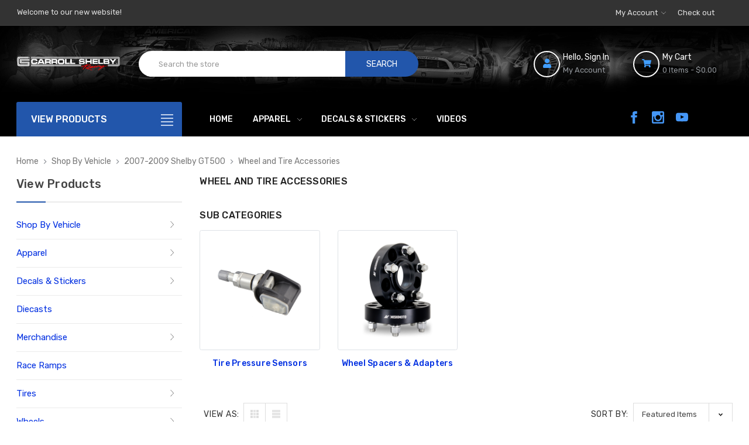

--- FILE ---
content_type: text/html; charset=UTF-8
request_url: https://carrollshelbyracing.com/shop-by-vehicle/2007-2009-shelby-gt500/wheel-and-tire-accessories/
body_size: 32840
content:












<!DOCTYPE html>
<html class="no-js" lang="en">
    <head>
        <title>Shop By Vehicle - 2007-2009 Shelby GT500 - Wheel and Tire Accessories - Page 1 - Carroll Shelby Racing</title>
        <link rel="dns-prefetch preconnect" href="https://cdn11.bigcommerce.com/s-lraf10lgm7" crossorigin><link rel="dns-prefetch preconnect" href="https://fonts.googleapis.com/" crossorigin><link rel="dns-prefetch preconnect" href="https://fonts.gstatic.com/" crossorigin>
        <meta name="keywords" content="Shelby,Carroll Shelby,Mustang,Ford,Team Shelby,Car, Shelby Parts,Shelby American,GT500,GT350,GT,Carroll,Shelby car accessories,Shelby merchandise,Shelby apparel"><link rel='canonical' href='https://carrollshelbyracing.com/shop-by-vehicle/2007-2009-shelby-gt500/wheel-and-tire-accessories/' /><meta name='platform' content='bigcommerce.stencil' />
        
                <link rel="next" href="https://carrollshelbyracing.com/shop-by-vehicle/2007-2009-shelby-gt500/wheel-and-tire-accessories/?page&#x3D;2">


        <link href="https://cdn11.bigcommerce.com/s-lraf10lgm7/product_images/CSR-Fav-Icon.png?t&#x3D;1671161599" rel="shortcut icon">
        <meta name="viewport" content="width=device-width, initial-scale=1">

        <script>
            document.documentElement.className = document.documentElement.className.replace('no-js', 'js');
        </script>

            <link href="https://fonts.googleapis.com/css?family=Rubik:500,400&display=block" rel="stylesheet">
            <link data-stencil-stylesheet href="https://cdn11.bigcommerce.com/s-lraf10lgm7/stencil/0d990100-7b93-013c-2e7e-265e4d44fb38/e/199e6010-4e24-013e-770c-72286145e5d2/css/theme-48c2b220-3808-013e-ad4f-6e9e1c80e18f.css" rel="stylesheet">


        <script>
    function browserSupportsAllFeatures() {
        return window.Promise
            && window.fetch
            && window.URL
            && window.URLSearchParams
            && window.WeakMap
            // object-fit support
            && ('objectFit' in document.documentElement.style);
    }

    function loadScript(src) {
        var js = document.createElement('script');
        js.src = src;
        js.onerror = function () {
            console.error('Failed to load polyfill script ' + src);
        };
        document.head.appendChild(js);
    }

    if (!browserSupportsAllFeatures()) {
        loadScript('https://cdn11.bigcommerce.com/s-lraf10lgm7/stencil/0d990100-7b93-013c-2e7e-265e4d44fb38/e/199e6010-4e24-013e-770c-72286145e5d2/dist/theme-bundle.polyfills.js');
    }
</script>
        <script>window.consentManagerTranslations = `{"locale":"en","locales":{"consent_manager.data_collection_warning":"en","consent_manager.accept_all_cookies":"en","consent_manager.gdpr_settings":"en","consent_manager.data_collection_preferences":"en","consent_manager.manage_data_collection_preferences":"en","consent_manager.use_data_by_cookies":"en","consent_manager.data_categories_table":"en","consent_manager.allow":"en","consent_manager.accept":"en","consent_manager.deny":"en","consent_manager.dismiss":"en","consent_manager.reject_all":"en","consent_manager.category":"en","consent_manager.purpose":"en","consent_manager.functional_category":"en","consent_manager.functional_purpose":"en","consent_manager.analytics_category":"en","consent_manager.analytics_purpose":"en","consent_manager.targeting_category":"en","consent_manager.advertising_category":"en","consent_manager.advertising_purpose":"en","consent_manager.essential_category":"en","consent_manager.esential_purpose":"en","consent_manager.yes":"en","consent_manager.no":"en","consent_manager.not_available":"en","consent_manager.cancel":"en","consent_manager.save":"en","consent_manager.back_to_preferences":"en","consent_manager.close_without_changes":"en","consent_manager.unsaved_changes":"en","consent_manager.by_using":"en","consent_manager.agree_on_data_collection":"en","consent_manager.change_preferences":"en","consent_manager.cancel_dialog_title":"en","consent_manager.privacy_policy":"en","consent_manager.allow_category_tracking":"en","consent_manager.disallow_category_tracking":"en"},"translations":{"consent_manager.data_collection_warning":"We use cookies (and other similar technologies) to collect data to improve your shopping experience.","consent_manager.accept_all_cookies":"Accept All Cookies","consent_manager.gdpr_settings":"Settings","consent_manager.data_collection_preferences":"Website Data Collection Preferences","consent_manager.manage_data_collection_preferences":"Manage Website Data Collection Preferences","consent_manager.use_data_by_cookies":" uses data collected by cookies and JavaScript libraries to improve your shopping experience.","consent_manager.data_categories_table":"The table below outlines how we use this data by category. To opt out of a category of data collection, select 'No' and save your preferences.","consent_manager.allow":"Allow","consent_manager.accept":"Accept","consent_manager.deny":"Deny","consent_manager.dismiss":"Dismiss","consent_manager.reject_all":"Reject all","consent_manager.category":"Category","consent_manager.purpose":"Purpose","consent_manager.functional_category":"Functional","consent_manager.functional_purpose":"Enables enhanced functionality, such as videos and live chat. If you do not allow these, then some or all of these functions may not work properly.","consent_manager.analytics_category":"Analytics","consent_manager.analytics_purpose":"Provide statistical information on site usage, e.g., web analytics so we can improve this website over time.","consent_manager.targeting_category":"Targeting","consent_manager.advertising_category":"Advertising","consent_manager.advertising_purpose":"Used to create profiles or personalize content to enhance your shopping experience.","consent_manager.essential_category":"Essential","consent_manager.esential_purpose":"Essential for the site and any requested services to work, but do not perform any additional or secondary function.","consent_manager.yes":"Yes","consent_manager.no":"No","consent_manager.not_available":"N/A","consent_manager.cancel":"Cancel","consent_manager.save":"Save","consent_manager.back_to_preferences":"Back to Preferences","consent_manager.close_without_changes":"You have unsaved changes to your data collection preferences. Are you sure you want to close without saving?","consent_manager.unsaved_changes":"You have unsaved changes","consent_manager.by_using":"By using our website, you're agreeing to our","consent_manager.agree_on_data_collection":"By using our website, you're agreeing to the collection of data as described in our ","consent_manager.change_preferences":"You can change your preferences at any time","consent_manager.cancel_dialog_title":"Are you sure you want to cancel?","consent_manager.privacy_policy":"Privacy Policy","consent_manager.allow_category_tracking":"Allow [CATEGORY_NAME] tracking","consent_manager.disallow_category_tracking":"Disallow [CATEGORY_NAME] tracking"}}`;</script>

        <script async rel="preconnect" src="https://cdn11.bigcommerce.com/s-lraf10lgm7/stencil/0d990100-7b93-013c-2e7e-265e4d44fb38/e/199e6010-4e24-013e-770c-72286145e5d2/dist/theme-bundle.head_async.js"></script>
        <link rel="preload" href="https://cdn11.bigcommerce.com/s-lraf10lgm7/stencil/0d990100-7b93-013c-2e7e-265e4d44fb38/e/199e6010-4e24-013e-770c-72286145e5d2/dist/theme-bundle.font.js" as="script">
        <script async src="https://cdn11.bigcommerce.com/s-lraf10lgm7/stencil/0d990100-7b93-013c-2e7e-265e4d44fb38/e/199e6010-4e24-013e-770c-72286145e5d2/dist/theme-bundle.font.js"></script>

       

        <!-- Start Tracking Code for analytics_googleanalytics4 -->

<script data-cfasync="false" src="https://cdn11.bigcommerce.com/shared/js/google_analytics4_bodl_subscribers-358423becf5d870b8b603a81de597c10f6bc7699.js" integrity="sha256-gtOfJ3Avc1pEE/hx6SKj/96cca7JvfqllWA9FTQJyfI=" crossorigin="anonymous"></script>
<script data-cfasync="false">
  (function () {
    window.dataLayer = window.dataLayer || [];

    function gtag(){
        dataLayer.push(arguments);
    }

    function initGA4(event) {
         function setupGtag() {
            function configureGtag() {
                gtag('js', new Date());
                gtag('set', 'developer_id.dMjk3Nj', true);
                gtag('config', 'G-NVJG0SSX2M');
            }

            var script = document.createElement('script');

            script.src = 'https://www.googletagmanager.com/gtag/js?id=G-NVJG0SSX2M';
            script.async = true;
            script.onload = configureGtag;

            document.head.appendChild(script);
        }

        setupGtag();

        if (typeof subscribeOnBodlEvents === 'function') {
            subscribeOnBodlEvents('G-NVJG0SSX2M', false);
        }

        window.removeEventListener(event.type, initGA4);
    }

    

    var eventName = document.readyState === 'complete' ? 'consentScriptsLoaded' : 'DOMContentLoaded';
    window.addEventListener(eventName, initGA4, false);
  })()
</script>

<!-- End Tracking Code for analytics_googleanalytics4 -->


<script type="text/javascript" src="https://checkout-sdk.bigcommerce.com/v1/loader.js" defer></script>
<script type="text/javascript">
var BCData = {};
</script>
<script src='https://big-country-blocker.zend-apps.com/scripts/391/fca770bbc016b9f553eddcbad569617d.js'  ></script>
 <script data-cfasync="false" src="https://microapps.bigcommerce.com/bodl-events/1.9.4/index.js" integrity="sha256-Y0tDj1qsyiKBRibKllwV0ZJ1aFlGYaHHGl/oUFoXJ7Y=" nonce="" crossorigin="anonymous"></script>
 <script data-cfasync="false" nonce="">

 (function() {
    function decodeBase64(base64) {
       const text = atob(base64);
       const length = text.length;
       const bytes = new Uint8Array(length);
       for (let i = 0; i < length; i++) {
          bytes[i] = text.charCodeAt(i);
       }
       const decoder = new TextDecoder();
       return decoder.decode(bytes);
    }
    window.bodl = JSON.parse(decodeBase64("[base64]"));
 })()

 </script>

<script nonce="">
(function () {
    var xmlHttp = new XMLHttpRequest();

    xmlHttp.open('POST', 'https://bes.gcp.data.bigcommerce.com/nobot');
    xmlHttp.setRequestHeader('Content-Type', 'application/json');
    xmlHttp.send('{"store_id":"1002644533","timezone_offset":"-5.0","timestamp":"2026-01-18T07:41:46.06834200Z","visit_id":"275047d5-f42d-41a3-b152-e2138eccc621","channel_id":1}');
})();
</script>

        
        <link rel="preload" href="https://cdn11.bigcommerce.com/s-lraf10lgm7/stencil/0d990100-7b93-013c-2e7e-265e4d44fb38/e/199e6010-4e24-013e-770c-72286145e5d2/dist/theme-bundle.main.js" as="script">
        <script defer rel="preconnect" src="https://cdn.linearicons.com/free/1.0.0/svgembedder.min.js"></script>
    </head>
    <body class="page-type-default page--category">
        <div id="wb-container" class="wb-effect10">

                <!-- snippet location WB Block header -->
                

<header class="header logo-align--center"  data-sticky-header  >
	<div class="header-mobile">
		<div class="header-mobiletop" data-sticky-mheader>
	<div class="container">
        <div class="row align-items-center">
			<div class="col-3 megamenu-container">
				

	<div id="menumobile--verticalCategories" class="navPages-container navPages-verticalCategories">
		<div class="mobile-verticalCategories" id="mobile--verticalCategories"   tabindex="-1">
			<span class="mobileMenu-close" ><svg width="21" height="21"><use xlink:href="#icon-close"></use></svg></span>
			<div class="mobileMenu-logo">
				<a href="https://carrollshelbyracing.com/" class="header-logo__link" data-header-logo-link>
        <div class="header-logo-image-container">
            <img class="header-logo-image"
                 src="https://store-lraf10lgm7.mybigcommerce.com/content/logo/CSR-Logo-White.svg"
                 srcset="https://store-lraf10lgm7.mybigcommerce.com/content/logo/CSR-Logo-White.svg"
                 alt="Carroll Shelby Racing"
                 title="Carroll Shelby Racing">
        </div>
</a>
				
			</div>

			<div class="mobileMenu-body">
				
				<ul class="navPages-list navPages-list--categories">
						<li class="navPages-item ">
<a class="navPages-action has-subMenu" href="https://carrollshelbyracing.com/shop-by-vehicle/">
	Shop By Vehicle
	<span class=" has-subMenu" data-collapsible="navPages-mvertical-7953">
		<i class="icon navPages-action-moreIcon" aria-hidden="true"><svg><use xlink:href="#icon-chevron-right" /></svg></i>
	</span>
</a>
<div class="navPage-subMenu subMenu--mega" id="navPages-mvertical-7953" aria-hidden="true" tabindex="-1">

	<ul class="navPage-subMenu-list">
			<li class="navPage-subMenu-item">
					<a
						class="navPage-subMenu-action navPages-action has-subMenu"
						href="https://carrollshelbyracing.com/fitment-buckets/2020-2022-shelby-gt500/"
					>
						2020-2022 Shelby GT500

						<span class=" has-subMenu"
						data-collapsible="navPages-mvertical-8040">
							<i class="icon navPages-action-moreIcon" aria-hidden="false"><svg><use xlink:href="#icon-chevron-right" /></svg></i>
						</span>

					</a>
					<div class="navPage-subMenu subMenu--default subMenu--level2" id="navPages-mvertical-8040" aria-hidden="false" tabindex="-1">
						<ul class="navPage-childList navPage-childList-default" >
							<li class="navPage-childList-item">
								<a class="navPage-childList-action navPages-action" href="https://carrollshelbyracing.com/shop-by-vehicle/2020-2022-shelby-gt500/officially-licensed-parts/">Officially Licensed Parts</a>
							</li>
							<li class="navPage-childList-item">
								<a class="navPage-childList-action navPages-action" href="https://carrollshelbyracing.com/shop-by-vehicle/2020-2022-shelby-gt500/air-filters/">Air Filters</a>
							</li>
							<li class="navPage-childList-item">
								<a class="navPage-childList-action navPages-action" href="https://carrollshelbyracing.com/shop-by-vehicle/2020-2022-shelby-gt500/air-intake-systems/">Air Intake Systems</a>
							</li>
							<li class="navPage-childList-item">
								<a class="navPage-childList-action navPages-action" href="https://carrollshelbyracing.com/shop-by-vehicle/2020-2022-shelby-gt500/brakes-rotors-pads/">Brakes, Rotors &amp; Pads</a>
							</li>
							<li class="navPage-childList-item">
								<a class="navPage-childList-action navPages-action" href="https://carrollshelbyracing.com/shop-by-vehicle/2020-2022-shelby-gt500/batteries-starting-charging/">Batteries, Starting &amp; Charging</a>
							</li>
							<li class="navPage-childList-item">
								<a class="navPage-childList-action navPages-action" href="https://carrollshelbyracing.com/shop-by-vehicle/2020-2022-shelby-gt500/cooling/">Cooling</a>
							</li>
							<li class="navPage-childList-item">
								<a class="navPage-childList-action navPages-action" href="https://carrollshelbyracing.com/shop-by-vehicle/2020-2022-shelby-gt500/drivetrain/">Drivetrain</a>
							</li>
							<li class="navPage-childList-item">
								<a class="navPage-childList-action navPages-action" href="https://carrollshelbyracing.com/shop-by-vehicle/2020-2022-shelby-gt500/engine-components/">Engine Components</a>
							</li>
							<li class="navPage-childList-item">
								<a class="navPage-childList-action navPages-action" href="https://carrollshelbyracing.com/shop-by-vehicle/2020-2022-shelby-gt500/exhaust-mufflers-tips/">Exhaust, Mufflers &amp; Tips</a>
							</li>
							<li class="navPage-childList-item">
								<a class="navPage-childList-action navPages-action" href="https://carrollshelbyracing.com/shop-by-vehicle/2020-2022-shelby-gt500/exterior-styling/">Exterior Styling</a>
							</li>
							<li class="navPage-childList-item">
								<a class="navPage-childList-action navPages-action" href="https://carrollshelbyracing.com/shop-by-vehicle/2020-2022-shelby-gt500/fuel-delivery/">Fuel Delivery</a>
							</li>
							<li class="navPage-childList-item">
								<a class="navPage-childList-action navPages-action" href="https://carrollshelbyracing.com/shop-by-vehicle/2020-2022-shelby-gt500/forced-induction/">Forced Induction</a>
							</li>
							<li class="navPage-childList-item">
								<a class="navPage-childList-action navPages-action" href="https://carrollshelbyracing.com/shop-by-vehicle/2020-2022-shelby-gt500/interior-accessories/">Interior Accessories</a>
							</li>
							<li class="navPage-childList-item">
								<a class="navPage-childList-action navPages-action" href="https://carrollshelbyracing.com/shop-by-vehicle/2020-2022-shelby-gt500/lights/">Lights</a>
							</li>
							<li class="navPage-childList-item">
								<a class="navPage-childList-action navPages-action" href="https://carrollshelbyracing.com/shop-by-vehicle/2020-2022-shelby-gt500/oils-oil-filters/">Oils &amp; Oil Filters</a>
							</li>
							<li class="navPage-childList-item">
								<a class="navPage-childList-action navPages-action" href="https://carrollshelbyracing.com/shop-by-vehicle/2020-2022-shelby-gt500/programmers-chips/">Programmers &amp; Chips</a>
							</li>
							<li class="navPage-childList-item">
								<a class="navPage-childList-action navPages-action" href="https://carrollshelbyracing.com/shop-by-vehicle/2020-2022-shelby-gt500/exterior-styling/spoilers/">Spoilers</a>
							</li>
							<li class="navPage-childList-item">
								<a class="navPage-childList-action navPages-action" href="https://carrollshelbyracing.com/fitment-buckets/2020-2022-shelby-gt500/suspension/">Suspension</a>
							</li>

						</ul>
					</div>

			</li>
			<li class="navPage-subMenu-item">
					<a
						class="navPage-subMenu-action navPages-action has-subMenu"
						href="https://carrollshelbyracing.com/fitment-buckets/2015-2020-shelby-gt350/"
					>
						2015-2020 Shelby GT350

						<span class=" has-subMenu"
						data-collapsible="navPages-mvertical-8039">
							<i class="icon navPages-action-moreIcon" aria-hidden="false"><svg><use xlink:href="#icon-chevron-right" /></svg></i>
						</span>

					</a>
					<div class="navPage-subMenu subMenu--default subMenu--level2" id="navPages-mvertical-8039" aria-hidden="false" tabindex="-1">
						<ul class="navPage-childList navPage-childList-default" >
							<li class="navPage-childList-item">
								<a class="navPage-childList-action navPages-action" href="https://carrollshelbyracing.com/shop-by-vehicle/2015-2020-shelby-gt350/officially-licensed-parts/">Officially Licensed Parts</a>
							</li>
							<li class="navPage-childList-item">
								<a class="navPage-childList-action navPages-action" href="https://carrollshelbyracing.com/shop-by-vehicle/2015-2020-shelby-gt350/air-filters/">Air Filters</a>
							</li>
							<li class="navPage-childList-item">
								<a class="navPage-childList-action navPages-action" href="https://carrollshelbyracing.com/shop-by-vehicle/2015-2020-shelby-gt350/air-intake-systems/">Air Intake Systems</a>
							</li>
							<li class="navPage-childList-item">
								<a class="navPage-childList-action navPages-action" href="https://carrollshelbyracing.com/shop-by-vehicle/2015-2020-shelby-gt350/batteries-starting-charging/">Batteries, Starting &amp; Charging</a>
							</li>
							<li class="navPage-childList-item">
								<a class="navPage-childList-action navPages-action" href="https://carrollshelbyracing.com/shop-by-vehicle/2015-2020-shelby-gt350/body-armor-protection/">Body Armor &amp; Protection</a>
							</li>
							<li class="navPage-childList-item">
								<a class="navPage-childList-action navPages-action" href="https://carrollshelbyracing.com/shop-by-vehicle/2015-2020-shelby-gt350/brakes-rotors-pads/">Brakes, Rotors &amp; Pads</a>
							</li>
							<li class="navPage-childList-item">
								<a class="navPage-childList-action navPages-action" href="https://carrollshelbyracing.com/shop-by-vehicle/2015-2020-shelby-gt350/cooling/">Cooling</a>
							</li>
							<li class="navPage-childList-item">
								<a class="navPage-childList-action navPages-action" href="https://carrollshelbyracing.com/shop-by-vehicle/2015-2020-shelby-gt350/drivetrain/">Drivetrain</a>
							</li>
							<li class="navPage-childList-item">
								<a class="navPage-childList-action navPages-action" href="https://carrollshelbyracing.com/shop-by-vehicle/2015-2020-shelby-gt350/engine-components/">Engine Components</a>
							</li>
							<li class="navPage-childList-item">
								<a class="navPage-childList-action navPages-action" href="https://carrollshelbyracing.com/fitment-buckets/2015-2020-shelby-gt350/exhaust-mufflers-tips/">Exhaust, Mufflers &amp; Tips</a>
							</li>
							<li class="navPage-childList-item">
								<a class="navPage-childList-action navPages-action" href="https://carrollshelbyracing.com/shop-by-vehicle/2015-2020-shelby-gt350/exterior-styling/">Exterior Styling</a>
							</li>
							<li class="navPage-childList-item">
								<a class="navPage-childList-action navPages-action" href="https://carrollshelbyracing.com/shop-by-vehicle/2015-2020-shelby-gt350/floor-mats/">Floor Mats</a>
							</li>
							<li class="navPage-childList-item">
								<a class="navPage-childList-action navPages-action" href="https://carrollshelbyracing.com/shop-by-vehicle/2015-2020-shelby-gt350/forced-induction/">Forced Induction</a>
							</li>
							<li class="navPage-childList-item">
								<a class="navPage-childList-action navPages-action" href="https://carrollshelbyracing.com/shop-by-vehicle/2015-2020-shelby-gt350/fuel-delivery/">Fuel Delivery</a>
							</li>
							<li class="navPage-childList-item">
								<a class="navPage-childList-action navPages-action" href="https://carrollshelbyracing.com/shop-by-vehicle/2015-2020-shelby-gt350/gauges-pods/">Gauges &amp; Pods</a>
							</li>
							<li class="navPage-childList-item">
								<a class="navPage-childList-action navPages-action" href="https://carrollshelbyracing.com/shop-by-vehicle/2015-2020-shelby-gt350/interior-accessories/">Interior Accessories</a>
							</li>
							<li class="navPage-childList-item">
								<a class="navPage-childList-action navPages-action" href="https://carrollshelbyracing.com/fitment-buckets/2015-2020-shelby-gt350/lights/">Lights</a>
							</li>
							<li class="navPage-childList-item">
								<a class="navPage-childList-action navPages-action" href="https://carrollshelbyracing.com/shop-by-vehicle/2015-2020-shelby-gt350/oils-oil-filters/">Oils &amp; Oil Filters</a>
							</li>
							<li class="navPage-childList-item">
								<a class="navPage-childList-action navPages-action" href="https://carrollshelbyracing.com/shop-by-vehicle/2015-2020-shelby-gt350/programmers-chips/">Programmers &amp; Chips</a>
							</li>
							<li class="navPage-childList-item">
								<a class="navPage-childList-action navPages-action" href="https://carrollshelbyracing.com/shop-by-vehicle/2015-2020-shelby-gt350/interior-accessories/shift-knobs/">Shift Knobs</a>
							</li>
							<li class="navPage-childList-item">
								<a class="navPage-childList-action navPages-action" href="https://carrollshelbyracing.com/fitment-buckets/2015-2020-shelby-gt350/suspension/">Suspension</a>
							</li>
							<li class="navPage-childList-item">
								<a class="navPage-childList-action navPages-action" href="https://carrollshelbyracing.com/shop-by-vehicle/2015-2020-shelby-gt350/wheel-and-tire-accessories/">Wheel and Tire Accessories</a>
							</li>

						</ul>
					</div>

			</li>
			<li class="navPage-subMenu-item">
					<a
						class="navPage-subMenu-action navPages-action has-subMenu"
						href="https://carrollshelbyracing.com/shop-by-vehicle/2015-2017-shelby-terlingua/"
					>
						2015-2017 Shelby Terlingua

						<span class=" has-subMenu"
						data-collapsible="navPages-mvertical-16563">
							<i class="icon navPages-action-moreIcon" aria-hidden="false"><svg><use xlink:href="#icon-chevron-right" /></svg></i>
						</span>

					</a>
					<div class="navPage-subMenu subMenu--default subMenu--level2" id="navPages-mvertical-16563" aria-hidden="false" tabindex="-1">
						<ul class="navPage-childList navPage-childList-default" >
							<li class="navPage-childList-item">
								<a class="navPage-childList-action navPages-action" href="https://carrollshelbyracing.com/shop-by-vehicle/2015-2017-shelby-terlingua/officially-licensed-parts/">Officially Licensed Parts</a>
							</li>

						</ul>
					</div>

			</li>
			<li class="navPage-subMenu-item">
					<a
						class="navPage-subMenu-action navPages-action has-subMenu"
						href="https://carrollshelbyracing.com/fitment-buckets/2010-2014-shelby-gt500/"
					>
						2010-2014 Shelby GT500

						<span class=" has-subMenu"
						data-collapsible="navPages-mvertical-7962">
							<i class="icon navPages-action-moreIcon" aria-hidden="false"><svg><use xlink:href="#icon-chevron-right" /></svg></i>
						</span>

					</a>
					<div class="navPage-subMenu subMenu--default subMenu--level2" id="navPages-mvertical-7962" aria-hidden="false" tabindex="-1">
						<ul class="navPage-childList navPage-childList-default" >
							<li class="navPage-childList-item">
								<a class="navPage-childList-action navPages-action" href="https://carrollshelbyracing.com/shop-by-vehicle/2010-2014-shelby-gt500/officially-licensed-parts/">Officially Licensed Parts</a>
							</li>
							<li class="navPage-childList-item">
								<a class="navPage-childList-action navPages-action" href="https://carrollshelbyracing.com/shop-by-vehicle/2010-2014-shelby-gt500/air-filters/">Air Filters</a>
							</li>
							<li class="navPage-childList-item">
								<a class="navPage-childList-action navPages-action" href="https://carrollshelbyracing.com/fitment-buckets/2010-2014-shelby-gt500/air-intake-systems/">Air Intake Systems</a>
							</li>
							<li class="navPage-childList-item">
								<a class="navPage-childList-action navPages-action" href="https://carrollshelbyracing.com/shop-by-vehicle/2010-2014-shelby-gt500/batteries-starting-charging/">Batteries, Starting &amp; Charging</a>
							</li>
							<li class="navPage-childList-item">
								<a class="navPage-childList-action navPages-action" href="https://carrollshelbyracing.com/shop-by-vehicle/2010-2014-shelby-gt500/brakes-rotors-pads/">Brakes, Rotors &amp; Pads</a>
							</li>
							<li class="navPage-childList-item">
								<a class="navPage-childList-action navPages-action" href="https://carrollshelbyracing.com/shop-by-vehicle/2010-2014-shelby-gt500/cooling/">Cooling</a>
							</li>
							<li class="navPage-childList-item">
								<a class="navPage-childList-action navPages-action" href="https://carrollshelbyracing.com/shop-by-vehicle/2010-2014-shelby-gt500/drivetrain/">Drivetrain</a>
							</li>
							<li class="navPage-childList-item">
								<a class="navPage-childList-action navPages-action" href="https://carrollshelbyracing.com/shop-by-vehicle/2010-2014-shelby-gt500/drivetrain/driveshafts/">Driveshafts</a>
							</li>
							<li class="navPage-childList-item">
								<a class="navPage-childList-action navPages-action" href="https://carrollshelbyracing.com/shop-by-vehicle/2010-2014-shelby-gt500/engine-components/">Engine Components</a>
							</li>
							<li class="navPage-childList-item">
								<a class="navPage-childList-action navPages-action" href="https://carrollshelbyracing.com/fitment-buckets/2010-2014-shelby-gt500/exhaust-mufflers-tips/">Exhaust, Mufflers &amp; Tips</a>
							</li>
							<li class="navPage-childList-item">
								<a class="navPage-childList-action navPages-action" href="https://carrollshelbyracing.com/shop-by-vehicle/2010-2014-shelby-gt500/exterior-styling/">Exterior Styling</a>
							</li>
							<li class="navPage-childList-item">
								<a class="navPage-childList-action navPages-action" href="https://carrollshelbyracing.com/shop-by-vehicle/2010-2014-shelby-gt500/fabrication/">Fabrication</a>
							</li>
							<li class="navPage-childList-item">
								<a class="navPage-childList-action navPages-action" href="https://carrollshelbyracing.com/shop-by-vehicle/2010-2014-shelby-gt500/floor-mats/">Floor Mats</a>
							</li>
							<li class="navPage-childList-item">
								<a class="navPage-childList-action navPages-action" href="https://carrollshelbyracing.com/shop-by-vehicle/2010-2014-shelby-gt500/forced-induction/">Forced Induction</a>
							</li>
							<li class="navPage-childList-item">
								<a class="navPage-childList-action navPages-action" href="https://carrollshelbyracing.com/shop-by-vehicle/2010-2014-shelby-gt500/fuel-delivery/">Fuel Delivery</a>
							</li>
							<li class="navPage-childList-item">
								<a class="navPage-childList-action navPages-action" href="https://carrollshelbyracing.com/shop-by-vehicle/2010-2014-shelby-gt500/gauges-pods/">Gauges &amp; Pods</a>
							</li>
							<li class="navPage-childList-item">
								<a class="navPage-childList-action navPages-action" href="https://carrollshelbyracing.com/shop-by-vehicle/2010-2014-shelby-gt500/ignition/">Ignition</a>
							</li>
							<li class="navPage-childList-item">
								<a class="navPage-childList-action navPages-action" href="https://carrollshelbyracing.com/shop-by-vehicle/2010-2014-shelby-gt500/interior-accessories/">Interior Accessories</a>
							</li>
							<li class="navPage-childList-item">
								<a class="navPage-childList-action navPages-action" href="https://carrollshelbyracing.com/fitment-buckets/2010-2014-shelby-gt500/lights/">Lights</a>
							</li>
							<li class="navPage-childList-item">
								<a class="navPage-childList-action navPages-action" href="https://carrollshelbyracing.com/shop-by-vehicle/2010-2014-shelby-gt500/oils-oil-filters/">Oils &amp; Oil Filters</a>
							</li>
							<li class="navPage-childList-item">
								<a class="navPage-childList-action navPages-action" href="https://carrollshelbyracing.com/shop-by-vehicle/2010-2014-shelby-gt500/programmers-chips/">Programmers &amp; Chips</a>
							</li>
							<li class="navPage-childList-item">
								<a class="navPage-childList-action navPages-action" href="https://carrollshelbyracing.com/shop-by-vehicle/2010-2014-shelby-gt500/shifter-knobs/">Shifter Knobs</a>
							</li>
							<li class="navPage-childList-item">
								<a class="navPage-childList-action navPages-action" href="https://carrollshelbyracing.com/fitment-buckets/2010-2014-shelby-gt500/suspension/">Suspension</a>
							</li>
							<li class="navPage-childList-item">
								<a class="navPage-childList-action navPages-action" href="https://carrollshelbyracing.com/shop-by-vehicle/2010-2014-shelby-gt500/wheel-and-tire-accessories/">Wheel and Tire Accessories</a>
							</li>

						</ul>
					</div>

			</li>
			<li class="navPage-subMenu-item">
					<a
						class="navPage-subMenu-action navPages-action has-subMenu"
						href="https://carrollshelbyracing.com/fitment-buckets/2007-2009-shelby-gt500/"
					>
						2007-2009 Shelby GT500

						<span class=" has-subMenu"
						data-collapsible="navPages-mvertical-7960">
							<i class="icon navPages-action-moreIcon" aria-hidden="false"><svg><use xlink:href="#icon-chevron-right" /></svg></i>
						</span>

					</a>
					<div class="navPage-subMenu subMenu--default subMenu--level2" id="navPages-mvertical-7960" aria-hidden="false" tabindex="-1">
						<ul class="navPage-childList navPage-childList-default" >
							<li class="navPage-childList-item">
								<a class="navPage-childList-action navPages-action" href="https://carrollshelbyracing.com/shop-by-vehicle/2007-2009-shelby-gt500/officially-licensed-parts/">Officially Licensed Parts</a>
							</li>
							<li class="navPage-childList-item">
								<a class="navPage-childList-action navPages-action" href="https://carrollshelbyracing.com/shop-by-vehicle/2007-2009-shelby-gt500/air-filters/">Air Filters</a>
							</li>
							<li class="navPage-childList-item">
								<a class="navPage-childList-action navPages-action" href="https://carrollshelbyracing.com/fitment-buckets/2007-2009-shelby-gt500/air-intake-systems/">Air Intake Systems</a>
							</li>
							<li class="navPage-childList-item">
								<a class="navPage-childList-action navPages-action" href="https://carrollshelbyracing.com/shop-by-vehicle/2007-2009-shelby-gt500/batteries-starting-charging/">Batteries, Starting &amp; Charging</a>
							</li>
							<li class="navPage-childList-item">
								<a class="navPage-childList-action navPages-action" href="https://carrollshelbyracing.com/shop-by-vehicle/2007-2009-shelby-gt500/brakes-rotors-pads/">Brakes, Rotors &amp; Pads</a>
							</li>
							<li class="navPage-childList-item">
								<a class="navPage-childList-action navPages-action" href="https://carrollshelbyracing.com/shop-by-vehicle/2007-2009-shelby-gt500/cooling/">Cooling</a>
							</li>
							<li class="navPage-childList-item">
								<a class="navPage-childList-action navPages-action" href="https://carrollshelbyracing.com/shop-by-vehicle/2007-2009-shelby-gt500/drivetrain/">Drivetrain</a>
							</li>
							<li class="navPage-childList-item">
								<a class="navPage-childList-action navPages-action" href="https://carrollshelbyracing.com/fitment-buckets/2007-2009-shelby-gt500/engine-components/">Engine Components</a>
							</li>
							<li class="navPage-childList-item">
								<a class="navPage-childList-action navPages-action" href="https://carrollshelbyracing.com/fitment-buckets/2007-2009-shelby-gt500/exhaust-mufflers-tips/">Exhaust, Mufflers &amp; Tips</a>
							</li>
							<li class="navPage-childList-item">
								<a class="navPage-childList-action navPages-action" href="https://carrollshelbyracing.com/shop-by-vehicle/2007-2009-shelby-gt500/exterior-styling/">Exterior Styling</a>
							</li>
							<li class="navPage-childList-item">
								<a class="navPage-childList-action navPages-action" href="https://carrollshelbyracing.com/shop-by-vehicle/2007-2009-shelby-gt500/fabrication/">Fabrication</a>
							</li>
							<li class="navPage-childList-item">
								<a class="navPage-childList-action navPages-action" href="https://carrollshelbyracing.com/shop-by-vehicle/2007-2009-shelby-gt500/floor-mats/">Floor Mats</a>
							</li>
							<li class="navPage-childList-item">
								<a class="navPage-childList-action navPages-action" href="https://carrollshelbyracing.com/shop-by-vehicle/2007-2009-shelby-gt500/forced-induction/">Forced Induction</a>
							</li>
							<li class="navPage-childList-item">
								<a class="navPage-childList-action navPages-action" href="https://carrollshelbyracing.com/shop-by-vehicle/2007-2009-shelby-gt500/fuel-delivery/">Fuel Delivery</a>
							</li>
							<li class="navPage-childList-item">
								<a class="navPage-childList-action navPages-action" href="https://carrollshelbyracing.com/shop-by-vehicle/2007-2009-shelby-gt500/gauges-pods/">Gauges &amp; Pods</a>
							</li>
							<li class="navPage-childList-item">
								<a class="navPage-childList-action navPages-action" href="https://carrollshelbyracing.com/shop-by-vehicle/2007-2009-shelby-gt500/interior-accessories/">Interior Accessories</a>
							</li>
							<li class="navPage-childList-item">
								<a class="navPage-childList-action navPages-action" href="https://carrollshelbyracing.com/fitment-buckets/2007-2009-shelby-gt500/lights/">Lights</a>
							</li>
							<li class="navPage-childList-item">
								<a class="navPage-childList-action navPages-action" href="https://carrollshelbyracing.com/shop-by-vehicle/2007-2009-shelby-gt500/oils-oil-filters/">Oils &amp; Oil Filters</a>
							</li>
							<li class="navPage-childList-item">
								<a class="navPage-childList-action navPages-action" href="https://carrollshelbyracing.com/shop-by-vehicle/2007-2009-shelby-gt500/programmers-chips/">Programmers &amp; Chips</a>
							</li>
							<li class="navPage-childList-item">
								<a class="navPage-childList-action navPages-action" href="https://carrollshelbyracing.com/fitment-buckets/2007-2009-shelby-gt500/suspension/">Suspension</a>
							</li>
							<li class="navPage-childList-item">
								<a class="navPage-childList-action navPages-action" href="https://carrollshelbyracing.com/shop-by-vehicle/2007-2009-shelby-gt500/wheel-and-tire-accessories/">Wheel and Tire Accessories</a>
							</li>

						</ul>
					</div>

			</li>
			<li class="navPage-subMenu-item">
					<a
						class="navPage-subMenu-action navPages-action has-subMenu"
						href="https://carrollshelbyracing.com/shop-by-vehicle/2007-2009-shelby-terlingua/"
					>
						2007-2009 Shelby Terlingua

						<span class=" has-subMenu"
						data-collapsible="navPages-mvertical-16562">
							<i class="icon navPages-action-moreIcon" aria-hidden="false"><svg><use xlink:href="#icon-chevron-right" /></svg></i>
						</span>

					</a>
					<div class="navPage-subMenu subMenu--default subMenu--level2" id="navPages-mvertical-16562" aria-hidden="false" tabindex="-1">
						<ul class="navPage-childList navPage-childList-default" >
							<li class="navPage-childList-item">
								<a class="navPage-childList-action navPages-action" href="https://carrollshelbyracing.com/shop-by-vehicle/2007-2009-shelby-terlingua/officially-licensed-parts/">Officially Licensed Parts</a>
							</li>

						</ul>
					</div>

			</li>
			<li class="navPage-subMenu-item">
					<a
						class="navPage-subMenu-action navPages-action has-subMenu"
						href="https://carrollshelbyracing.com/fitment-buckets/2007-2008-shelby-gt/"
					>
						2007-2008 Shelby GT

						<span class=" has-subMenu"
						data-collapsible="navPages-mvertical-7959">
							<i class="icon navPages-action-moreIcon" aria-hidden="false"><svg><use xlink:href="#icon-chevron-right" /></svg></i>
						</span>

					</a>
					<div class="navPage-subMenu subMenu--default subMenu--level2" id="navPages-mvertical-7959" aria-hidden="false" tabindex="-1">
						<ul class="navPage-childList navPage-childList-default" >
							<li class="navPage-childList-item">
								<a class="navPage-childList-action navPages-action" href="https://carrollshelbyracing.com/shop-by-vehicle/2007-2008-shelby-gt/officially-licensed-parts/">Officially Licensed Parts</a>
							</li>
							<li class="navPage-childList-item">
								<a class="navPage-childList-action navPages-action" href="https://carrollshelbyracing.com/shop-by-vehicle/2007-2008-shelby-gt/air-filters/">Air Filters</a>
							</li>
							<li class="navPage-childList-item">
								<a class="navPage-childList-action navPages-action" href="https://carrollshelbyracing.com/fitment-buckets/2007-2008-shelby-gt/air-intake-systems/">Air Intake Systems</a>
							</li>
							<li class="navPage-childList-item">
								<a class="navPage-childList-action navPages-action" href="https://carrollshelbyracing.com/shop-by-vehicle/2007-2008-shelby-gt/batteries-starting-charging/">Batteries, Starting &amp; Charging</a>
							</li>
							<li class="navPage-childList-item">
								<a class="navPage-childList-action navPages-action" href="https://carrollshelbyracing.com/shop-by-vehicle/2007-2008-shelby-gt/brakes-rotors-pads/">Brakes, Rotors &amp; Pads</a>
							</li>
							<li class="navPage-childList-item">
								<a class="navPage-childList-action navPages-action" href="https://carrollshelbyracing.com/shop-by-vehicle/2007-2008-shelby-gt/cooling/">Cooling</a>
							</li>
							<li class="navPage-childList-item">
								<a class="navPage-childList-action navPages-action" href="https://carrollshelbyracing.com/shop-by-vehicle/2007-2008-shelby-gt/drivetrain/">Drivetrain</a>
							</li>
							<li class="navPage-childList-item">
								<a class="navPage-childList-action navPages-action" href="https://carrollshelbyracing.com/fitment-buckets/2007-2008-shelby-gt/engine-components/">Engine Components</a>
							</li>
							<li class="navPage-childList-item">
								<a class="navPage-childList-action navPages-action" href="https://carrollshelbyracing.com/fitment-buckets/2007-2008-shelby-gt/exhaust-mufflers-tips/">Exhaust, Mufflers &amp; Tips</a>
							</li>
							<li class="navPage-childList-item">
								<a class="navPage-childList-action navPages-action" href="https://carrollshelbyracing.com/shop-by-vehicle/2007-2008-shelby-gt/exterior-styling/">Exterior Styling</a>
							</li>
							<li class="navPage-childList-item">
								<a class="navPage-childList-action navPages-action" href="https://carrollshelbyracing.com/shop-by-vehicle/2007-2008-shelby-gt/fabrication/">Fabrication</a>
							</li>
							<li class="navPage-childList-item">
								<a class="navPage-childList-action navPages-action" href="https://carrollshelbyracing.com/shop-by-vehicle/2007-2008-shelby-gt/floor-mats/">Floor Mats</a>
							</li>
							<li class="navPage-childList-item">
								<a class="navPage-childList-action navPages-action" href="https://carrollshelbyracing.com/fitment-buckets/2007-2008-shelby-gt/forced-induction/">Forced Induction</a>
							</li>
							<li class="navPage-childList-item">
								<a class="navPage-childList-action navPages-action" href="https://carrollshelbyracing.com/shop-by-vehicle/2007-2008-shelby-gt/gauges-pods/">Gauges &amp; Pods</a>
							</li>
							<li class="navPage-childList-item">
								<a class="navPage-childList-action navPages-action" href="https://carrollshelbyracing.com/shop-by-vehicle/2007-2008-shelby-gt/fuel-delivery/">Fuel Delivery</a>
							</li>
							<li class="navPage-childList-item">
								<a class="navPage-childList-action navPages-action" href="https://carrollshelbyracing.com/shop-by-vehicle/2007-2008-shelby-gt/ignition/">Ignition</a>
							</li>
							<li class="navPage-childList-item">
								<a class="navPage-childList-action navPages-action" href="https://carrollshelbyracing.com/shop-by-vehicle/2007-2008-shelby-gt/interior-accessories/">Interior Accessories</a>
							</li>
							<li class="navPage-childList-item">
								<a class="navPage-childList-action navPages-action" href="https://carrollshelbyracing.com/fitment-buckets/2007-2008-shelby-gt/lights/">Lights</a>
							</li>
							<li class="navPage-childList-item">
								<a class="navPage-childList-action navPages-action" href="https://carrollshelbyracing.com/shop-by-vehicle/2007-2008-shelby-gt/oils-oil-filters/">Oils &amp; Oil Filters</a>
							</li>
							<li class="navPage-childList-item">
								<a class="navPage-childList-action navPages-action" href="https://carrollshelbyracing.com/shop-by-vehicle/2007-2008-shelby-gt/programmers-chips/">Programmers &amp; Chips</a>
							</li>
							<li class="navPage-childList-item">
								<a class="navPage-childList-action navPages-action" href="https://carrollshelbyracing.com/shop-by-vehicle/2007-2008-shelby-gt/shifter-knobs/">Shifter Knobs</a>
							</li>
							<li class="navPage-childList-item">
								<a class="navPage-childList-action navPages-action" href="https://carrollshelbyracing.com/shop-by-vehicle/2007-2008-shelby-gt/suspension/">Suspension</a>
							</li>
							<li class="navPage-childList-item">
								<a class="navPage-childList-action navPages-action" href="https://carrollshelbyracing.com/shop-by-vehicle/2007-2008-shelby-gt/wheel-and-tire-accessories/">Wheel and Tire Accessories</a>
							</li>

						</ul>
					</div>

			</li>
			<li class="navPage-subMenu-item">
					<a
						class="navPage-subMenu-action navPages-action has-subMenu"
						href="https://carrollshelbyracing.com/fitment-buckets/1967-1971-shelby-gt-500/"
					>
						1967-1971 Shelby GT-500

						<span class=" has-subMenu"
						data-collapsible="navPages-mvertical-8038">
							<i class="icon navPages-action-moreIcon" aria-hidden="false"><svg><use xlink:href="#icon-chevron-right" /></svg></i>
						</span>

					</a>
					<div class="navPage-subMenu subMenu--default subMenu--level2" id="navPages-mvertical-8038" aria-hidden="false" tabindex="-1">
						<ul class="navPage-childList navPage-childList-default" >
							<li class="navPage-childList-item">
								<a class="navPage-childList-action navPages-action" href="https://carrollshelbyracing.com/shop-by-vehicle/1967-1971-shelby-gt-500/officially-licensed-parts/">Officially Licensed Parts</a>
							</li>
							<li class="navPage-childList-item">
								<a class="navPage-childList-action navPages-action" href="https://carrollshelbyracing.com/shop-by-vehicle/1967-1971-shelby-gt-500/air-filters/">Air Filters</a>
							</li>
							<li class="navPage-childList-item">
								<a class="navPage-childList-action navPages-action" href="https://carrollshelbyracing.com/shop-by-vehicle/1967-1971-shelby-gt-500/battery-charger/">Battery Charger</a>
							</li>
							<li class="navPage-childList-item">
								<a class="navPage-childList-action navPages-action" href="https://carrollshelbyracing.com/shop-by-vehicle/1967-1971-shelby-gt-500/brakes-rotors-pads/">Brakes, Rotors &amp; Pads</a>
							</li>
							<li class="navPage-childList-item">
								<a class="navPage-childList-action navPages-action" href="https://carrollshelbyracing.com/shop-by-vehicle/1967-1971-shelby-gt-500/cooling/">Cooling</a>
							</li>
							<li class="navPage-childList-item">
								<a class="navPage-childList-action navPages-action" href="https://carrollshelbyracing.com/fitment-buckets/1967-1971-shelby-gt-500/drivetrain/">Drivetrain</a>
							</li>
							<li class="navPage-childList-item">
								<a class="navPage-childList-action navPages-action" href="https://carrollshelbyracing.com/shop-by-vehicle/1967-1971-shelby-gt-500/engine-components/">Engine Components</a>
							</li>
							<li class="navPage-childList-item">
								<a class="navPage-childList-action navPages-action" href="https://carrollshelbyracing.com/shop-by-vehicle/1967-1971-shelby-gt-500/exhaust-mufflers-tips/">Exhaust, Mufflers &amp; Tips</a>
							</li>
							<li class="navPage-childList-item">
								<a class="navPage-childList-action navPages-action" href="https://carrollshelbyracing.com/shop-by-vehicle/1967-1971-shelby-gt-500/fabrication/">Fabrication</a>
							</li>
							<li class="navPage-childList-item">
								<a class="navPage-childList-action navPages-action" href="https://carrollshelbyracing.com/shop-by-vehicle/1967-1971-shelby-gt-500/fender-cover/">Fender Cover</a>
							</li>
							<li class="navPage-childList-item">
								<a class="navPage-childList-action navPages-action" href="https://carrollshelbyracing.com/shop-by-vehicle/1967-1971-shelby-gt-500/fuel-delivery/">Fuel Delivery</a>
							</li>
							<li class="navPage-childList-item">
								<a class="navPage-childList-action navPages-action" href="https://carrollshelbyracing.com/shop-by-vehicle/1967-1971-shelby-gt-500/ignition/">Ignition</a>
							</li>
							<li class="navPage-childList-item">
								<a class="navPage-childList-action navPages-action" href="https://carrollshelbyracing.com/shop-by-vehicle/1967-1971-shelby-gt-500/interior/">Interior</a>
							</li>
							<li class="navPage-childList-item">
								<a class="navPage-childList-action navPages-action" href="https://carrollshelbyracing.com/shop-by-vehicle/1967-1971-shelby-gt-500/programmers-chips/">Programmers &amp; Chips</a>
							</li>
							<li class="navPage-childList-item">
								<a class="navPage-childList-action navPages-action" href="https://carrollshelbyracing.com/fitment-buckets/1967-1971-shelby-gt-500/suspension/">Suspension</a>
							</li>
							<li class="navPage-childList-item">
								<a class="navPage-childList-action navPages-action" href="https://carrollshelbyracing.com/shop-by-vehicle/1967-1971-shelby-gt-500/wheel-and-tire-accessories/">Wheel and Tire Accessories</a>
							</li>

						</ul>
					</div>

			</li>
			<li class="navPage-subMenu-item">
					<a
						class="navPage-subMenu-action navPages-action has-subMenu"
						href="https://carrollshelbyracing.com/fitment-buckets/1965-1971-shelby-gt-350/"
					>
						1965-1971 Shelby GT-350

						<span class=" has-subMenu"
						data-collapsible="navPages-mvertical-8037">
							<i class="icon navPages-action-moreIcon" aria-hidden="false"><svg><use xlink:href="#icon-chevron-right" /></svg></i>
						</span>

					</a>
					<div class="navPage-subMenu subMenu--default subMenu--level2" id="navPages-mvertical-8037" aria-hidden="false" tabindex="-1">
						<ul class="navPage-childList navPage-childList-default" >
							<li class="navPage-childList-item">
								<a class="navPage-childList-action navPages-action" href="https://carrollshelbyracing.com/shop-by-vehicle/1965-1971-shelby-gt-350/officially-licensed-parts/">Officially Licensed Parts</a>
							</li>
							<li class="navPage-childList-item">
								<a class="navPage-childList-action navPages-action" href="https://carrollshelbyracing.com/shop-by-vehicle/1965-1971-shelby-gt-350/air-filters/">Air Filters</a>
							</li>
							<li class="navPage-childList-item">
								<a class="navPage-childList-action navPages-action" href="https://carrollshelbyracing.com/shop-by-vehicle/1965-1971-shelby-gt-350/battery-charger/">Battery Charger</a>
							</li>
							<li class="navPage-childList-item">
								<a class="navPage-childList-action navPages-action" href="https://carrollshelbyracing.com/shop-by-vehicle/1965-1971-shelby-gt-350/brakes-rotors-pads/">Brakes, Rotors &amp; Pads</a>
							</li>
							<li class="navPage-childList-item">
								<a class="navPage-childList-action navPages-action" href="https://carrollshelbyracing.com/fitment-buckets/1965-1971-shelby-gt-350/cooling/">Cooling</a>
							</li>
							<li class="navPage-childList-item">
								<a class="navPage-childList-action navPages-action" href="https://carrollshelbyracing.com/fitment-buckets/1965-1971-shelby-gt-350/drivetrain/">Drivetrain</a>
							</li>
							<li class="navPage-childList-item">
								<a class="navPage-childList-action navPages-action" href="https://carrollshelbyracing.com/fitment-buckets/1965-1971-shelby-gt-350/engine-components/">Engine Components</a>
							</li>
							<li class="navPage-childList-item">
								<a class="navPage-childList-action navPages-action" href="https://carrollshelbyracing.com/shop-by-vehicle/1965-1971-shelby-gt-350/exhaust-mufflers-tips/">Exhaust, Mufflers &amp; Tips</a>
							</li>
							<li class="navPage-childList-item">
								<a class="navPage-childList-action navPages-action" href="https://carrollshelbyracing.com/shop-by-vehicle/1965-1971-shelby-gt-350/fabrication/">Fabrication</a>
							</li>
							<li class="navPage-childList-item">
								<a class="navPage-childList-action navPages-action" href="https://carrollshelbyracing.com/shop-by-vehicle/1965-1971-shelby-gt-350/fender-cover/">Fender Cover</a>
							</li>
							<li class="navPage-childList-item">
								<a class="navPage-childList-action navPages-action" href="https://carrollshelbyracing.com/shop-by-vehicle/1965-1971-shelby-gt-350/fuel-delivery/">Fuel Delivery</a>
							</li>
							<li class="navPage-childList-item">
								<a class="navPage-childList-action navPages-action" href="https://carrollshelbyracing.com/shop-by-vehicle/1965-1971-shelby-gt-350/ignition/">Ignition</a>
							</li>
							<li class="navPage-childList-item">
								<a class="navPage-childList-action navPages-action" href="https://carrollshelbyracing.com/shop-by-vehicle/1965-1971-shelby-gt-350/interior/">Interior</a>
							</li>
							<li class="navPage-childList-item">
								<a class="navPage-childList-action navPages-action" href="https://carrollshelbyracing.com/shop-by-vehicle/1965-1971-shelby-gt-350/programmers-chips/">Programmers &amp; Chips</a>
							</li>
							<li class="navPage-childList-item">
								<a class="navPage-childList-action navPages-action" href="https://carrollshelbyracing.com/fitment-buckets/1965-1971-shelby-gt-350/suspension/">Suspension</a>
							</li>
							<li class="navPage-childList-item">
								<a class="navPage-childList-action navPages-action" href="https://carrollshelbyracing.com/shop-by-vehicle/1965-1971-shelby-gt-350/wheel-and-tire-accessories/">Wheel and Tire Accessories</a>
							</li>

						</ul>
					</div>

			</li>
			<li class="navPage-subMenu-item">
					<a
						class="navPage-subMenu-action navPages-action has-subMenu"
						href="https://carrollshelbyracing.com/shop-by-vehicle/2023-mustang/"
					>
						2024 + Mustang

						<span class=" has-subMenu"
						data-collapsible="navPages-mvertical-16172">
							<i class="icon navPages-action-moreIcon" aria-hidden="false"><svg><use xlink:href="#icon-chevron-right" /></svg></i>
						</span>

					</a>
					<div class="navPage-subMenu subMenu--default subMenu--level2" id="navPages-mvertical-16172" aria-hidden="false" tabindex="-1">
						<ul class="navPage-childList navPage-childList-default" >
							<li class="navPage-childList-item">
								<a class="navPage-childList-action navPages-action" href="https://carrollshelbyracing.com/shop-by-vehicle/2024-mustang/air-intakes-filters/">Air Intakes/Filters</a>
							</li>
							<li class="navPage-childList-item">
								<a class="navPage-childList-action navPages-action" href="https://carrollshelbyracing.com/shop-by-vehicle/2024-mustang/batteries-starting-charging/">Batteries, Starting &amp; Charging</a>
							</li>
							<li class="navPage-childList-item">
								<a class="navPage-childList-action navPages-action" href="https://carrollshelbyracing.com/shop-by-vehicle/2024-mustang/brakes-rotors-pads/">Brakes, Rotors &amp; Pads</a>
							</li>
							<li class="navPage-childList-item">
								<a class="navPage-childList-action navPages-action" href="https://carrollshelbyracing.com/shop-by-vehicle/2023-mustang/drivetrain/">Drivetrain</a>
							</li>
							<li class="navPage-childList-item">
								<a class="navPage-childList-action navPages-action" href="https://carrollshelbyracing.com/shop-by-vehicle/2023-mustang/engine/">Engine</a>
							</li>
							<li class="navPage-childList-item">
								<a class="navPage-childList-action navPages-action" href="https://carrollshelbyracing.com/shop-by-vehicle/2023-mustang/exhaust-mufflers-tips/">Exhaust, Mufflers &amp; Tips</a>
							</li>
							<li class="navPage-childList-item">
								<a class="navPage-childList-action navPages-action" href="https://carrollshelbyracing.com/shop-by-vehicle/2023-mustang/exterior/">Exterior</a>
							</li>
							<li class="navPage-childList-item">
								<a class="navPage-childList-action navPages-action" href="https://carrollshelbyracing.com/shop-by-vehicle/2024-mustang/forced-induction/">Forced Induction</a>
							</li>
							<li class="navPage-childList-item">
								<a class="navPage-childList-action navPages-action" href="https://carrollshelbyracing.com/shop-by-vehicle/2023-mustang/interior/">Interior</a>
							</li>
							<li class="navPage-childList-item">
								<a class="navPage-childList-action navPages-action" href="https://carrollshelbyracing.com/shop-by-vehicle/2024-mustang/suspension/">Suspension</a>
							</li>

						</ul>
					</div>

			</li>
			<li class="navPage-subMenu-item">
					<a
						class="navPage-subMenu-action navPages-action has-subMenu"
						href="https://carrollshelbyracing.com/fitment-buckets/2015-2022-mustang/"
					>
						2015-2022 Mustang

						<span class=" has-subMenu"
						data-collapsible="navPages-mvertical-7963">
							<i class="icon navPages-action-moreIcon" aria-hidden="false"><svg><use xlink:href="#icon-chevron-right" /></svg></i>
						</span>

					</a>
					<div class="navPage-subMenu subMenu--default subMenu--level2" id="navPages-mvertical-7963" aria-hidden="false" tabindex="-1">
						<ul class="navPage-childList navPage-childList-default" >
							<li class="navPage-childList-item">
								<a class="navPage-childList-action navPages-action" href="https://carrollshelbyracing.com/shop-by-vehicle/2015-2022-mustang/air-filters/">Air Filters</a>
							</li>
							<li class="navPage-childList-item">
								<a class="navPage-childList-action navPages-action" href="https://carrollshelbyracing.com/fitment-buckets/2015-2022-mustang/air-intake-systems/">Air Intake Systems</a>
							</li>
							<li class="navPage-childList-item">
								<a class="navPage-childList-action navPages-action" href="https://carrollshelbyracing.com/shop-by-vehicle/2015-2022-mustang/batteries-starting-charging/">Batteries, Starting &amp; Charging</a>
							</li>
							<li class="navPage-childList-item">
								<a class="navPage-childList-action navPages-action" href="https://carrollshelbyracing.com/shop-by-vehicle/2015-2022-mustang/brakes-rotors-pads/">Brakes, Rotors &amp; Pads</a>
							</li>
							<li class="navPage-childList-item">
								<a class="navPage-childList-action navPages-action" href="https://carrollshelbyracing.com/shop-by-vehicle/2015-2022-mustang/cooling/">Cooling</a>
							</li>
							<li class="navPage-childList-item">
								<a class="navPage-childList-action navPages-action" href="https://carrollshelbyracing.com/shop-by-vehicle/2015-2022-mustang/drivetrain/">Drivetrain</a>
							</li>
							<li class="navPage-childList-item">
								<a class="navPage-childList-action navPages-action" href="https://carrollshelbyracing.com/shop-by-vehicle/2015-2022-mustang/engine-components/">Engine Components</a>
							</li>
							<li class="navPage-childList-item">
								<a class="navPage-childList-action navPages-action" href="https://carrollshelbyracing.com/fitment-buckets/2015-2022-mustang/exhaust-mufflers-tips/">Exhaust, Mufflers &amp; Tips</a>
							</li>
							<li class="navPage-childList-item">
								<a class="navPage-childList-action navPages-action" href="https://carrollshelbyracing.com/shop-by-vehicle/2015-2022-mustang/exterior-styling/">Exterior Styling</a>
							</li>
							<li class="navPage-childList-item">
								<a class="navPage-childList-action navPages-action" href="https://carrollshelbyracing.com/shop-by-vehicle/2015-2022-mustang/fabrication/">Fabrication</a>
							</li>
							<li class="navPage-childList-item">
								<a class="navPage-childList-action navPages-action" href="https://carrollshelbyracing.com/shop-by-vehicle/2015-2022-mustang/floor-mats/">Floor Mats</a>
							</li>
							<li class="navPage-childList-item">
								<a class="navPage-childList-action navPages-action" href="https://carrollshelbyracing.com/fitment-buckets/2015-2022-mustang/forced-induction/">Forced Induction</a>
							</li>
							<li class="navPage-childList-item">
								<a class="navPage-childList-action navPages-action" href="https://carrollshelbyracing.com/shop-by-vehicle/2015-2022-mustang/fuel-delivery/">Fuel Delivery</a>
							</li>
							<li class="navPage-childList-item">
								<a class="navPage-childList-action navPages-action" href="https://carrollshelbyracing.com/shop-by-vehicle/2015-2022-mustang/gauges-pods/">Gauges &amp; Pods</a>
							</li>
							<li class="navPage-childList-item">
								<a class="navPage-childList-action navPages-action" href="https://carrollshelbyracing.com/shop-by-vehicle/2015-2022-mustang/ignition/">Ignition</a>
							</li>
							<li class="navPage-childList-item">
								<a class="navPage-childList-action navPages-action" href="https://carrollshelbyracing.com/shop-by-vehicle/2015-2022-mustang/interior-accessories/">Interior Accessories</a>
							</li>
							<li class="navPage-childList-item">
								<a class="navPage-childList-action navPages-action" href="https://carrollshelbyracing.com/fitment-buckets/2015-2022-mustang/lights/">Lights</a>
							</li>
							<li class="navPage-childList-item">
								<a class="navPage-childList-action navPages-action" href="https://carrollshelbyracing.com/shop-by-vehicle/2015-2022-mustang/oils-oil-filters/">Oils &amp; Oil Filters</a>
							</li>
							<li class="navPage-childList-item">
								<a class="navPage-childList-action navPages-action" href="https://carrollshelbyracing.com/shop-by-vehicle/2015-2022-mustang/programmers-chips/">Programmers &amp; Chips</a>
							</li>
							<li class="navPage-childList-item">
								<a class="navPage-childList-action navPages-action" href="https://carrollshelbyracing.com/shop-by-vehicle/2015-2022-mustang/safety/">Safety</a>
							</li>
							<li class="navPage-childList-item">
								<a class="navPage-childList-action navPages-action" href="https://carrollshelbyracing.com/fitment-buckets/2015-2022-mustang/suspension/">Suspension</a>
							</li>
							<li class="navPage-childList-item">
								<a class="navPage-childList-action navPages-action" href="https://carrollshelbyracing.com/shop-by-vehicle/2015-2022-mustang/wheel-and-tire-accessories/">Wheel and Tire Accessories</a>
							</li>

						</ul>
					</div>

			</li>
			<li class="navPage-subMenu-item">
					<a
						class="navPage-subMenu-action navPages-action has-subMenu"
						href="https://carrollshelbyracing.com/fitment-buckets/2010-2014-mustang/"
					>
						2010-2014 Mustang

						<span class=" has-subMenu"
						data-collapsible="navPages-mvertical-7961">
							<i class="icon navPages-action-moreIcon" aria-hidden="false"><svg><use xlink:href="#icon-chevron-right" /></svg></i>
						</span>

					</a>
					<div class="navPage-subMenu subMenu--default subMenu--level2" id="navPages-mvertical-7961" aria-hidden="false" tabindex="-1">
						<ul class="navPage-childList navPage-childList-default" >
							<li class="navPage-childList-item">
								<a class="navPage-childList-action navPages-action" href="https://carrollshelbyracing.com/fitment-buckets/2010-2014-mustang/air-filters/">Air Filters</a>
							</li>
							<li class="navPage-childList-item">
								<a class="navPage-childList-action navPages-action" href="https://carrollshelbyracing.com/fitment-buckets/2010-2014-mustang/air-intake-systems/">Air Intake Systems</a>
							</li>
							<li class="navPage-childList-item">
								<a class="navPage-childList-action navPages-action" href="https://carrollshelbyracing.com/shop-by-vehicle/2010-2014-mustang/batteries-starting-charging/">Batteries, Starting &amp; Charging</a>
							</li>
							<li class="navPage-childList-item">
								<a class="navPage-childList-action navPages-action" href="https://carrollshelbyracing.com/shop-by-vehicle/2010-2014-mustang/brakes-rotors-pads/">Brakes, Rotors &amp; Pads</a>
							</li>
							<li class="navPage-childList-item">
								<a class="navPage-childList-action navPages-action" href="https://carrollshelbyracing.com/shop-by-vehicle/2010-2014-mustang/cooling/">Cooling</a>
							</li>
							<li class="navPage-childList-item">
								<a class="navPage-childList-action navPages-action" href="https://carrollshelbyracing.com/shop-by-vehicle/2010-2014-mustang/drivetrain/">Drivetrain</a>
							</li>
							<li class="navPage-childList-item">
								<a class="navPage-childList-action navPages-action" href="https://carrollshelbyracing.com/shop-by-vehicle/2010-2014-mustang/engine-components/">Engine Components</a>
							</li>
							<li class="navPage-childList-item">
								<a class="navPage-childList-action navPages-action" href="https://carrollshelbyracing.com/fitment-buckets/2010-2014-mustang/exhaust-mufflers-tips/">Exhaust, Mufflers &amp; Tips</a>
							</li>
							<li class="navPage-childList-item">
								<a class="navPage-childList-action navPages-action" href="https://carrollshelbyracing.com/shop-by-vehicle/2010-2014-mustang/exterior-styling/">Exterior Styling</a>
							</li>
							<li class="navPage-childList-item">
								<a class="navPage-childList-action navPages-action" href="https://carrollshelbyracing.com/shop-by-vehicle/2010-2014-mustang/fabrication/">Fabrication</a>
							</li>
							<li class="navPage-childList-item">
								<a class="navPage-childList-action navPages-action" href="https://carrollshelbyracing.com/shop-by-vehicle/2010-2014-mustang/floor-mats/">Floor Mats</a>
							</li>
							<li class="navPage-childList-item">
								<a class="navPage-childList-action navPages-action" href="https://carrollshelbyracing.com/fitment-buckets/2010-2014-mustang/forced-induction/">Forced Induction</a>
							</li>
							<li class="navPage-childList-item">
								<a class="navPage-childList-action navPages-action" href="https://carrollshelbyracing.com/shop-by-vehicle/2010-2014-mustang/fuel-delivery/">Fuel Delivery</a>
							</li>
							<li class="navPage-childList-item">
								<a class="navPage-childList-action navPages-action" href="https://carrollshelbyracing.com/shop-by-vehicle/2010-2014-mustang/gauges-pods/">Gauges &amp; Pods</a>
							</li>
							<li class="navPage-childList-item">
								<a class="navPage-childList-action navPages-action" href="https://carrollshelbyracing.com/shop-by-vehicle/2010-2014-mustang/grilles/">Grilles</a>
							</li>
							<li class="navPage-childList-item">
								<a class="navPage-childList-action navPages-action" href="https://carrollshelbyracing.com/shop-by-vehicle/2010-2014-mustang/ignition/">Ignition</a>
							</li>
							<li class="navPage-childList-item">
								<a class="navPage-childList-action navPages-action" href="https://carrollshelbyracing.com/shop-by-vehicle/2010-2014-mustang/interior-accessories/">Interior Accessories</a>
							</li>
							<li class="navPage-childList-item">
								<a class="navPage-childList-action navPages-action" href="https://carrollshelbyracing.com/fitment-buckets/2010-2014-mustang/lights/">Lights</a>
							</li>
							<li class="navPage-childList-item">
								<a class="navPage-childList-action navPages-action" href="https://carrollshelbyracing.com/shop-by-vehicle/2010-2014-mustang/oils-oil-filters/">Oils &amp; Oil Filters</a>
							</li>
							<li class="navPage-childList-item">
								<a class="navPage-childList-action navPages-action" href="https://carrollshelbyracing.com/shop-by-vehicle/2010-2014-mustang/programmers-chips/">Programmers &amp; Chips</a>
							</li>
							<li class="navPage-childList-item">
								<a class="navPage-childList-action navPages-action" href="https://carrollshelbyracing.com/fitment-buckets/2010-2014-mustang/suspension/">Suspension</a>
							</li>
							<li class="navPage-childList-item">
								<a class="navPage-childList-action navPages-action" href="https://carrollshelbyracing.com/shop-by-vehicle/2010-2014-mustang/wheel-and-tire-accessories/">Wheel and Tire Accessories</a>
							</li>

						</ul>
					</div>

			</li>
			<li class="navPage-subMenu-item">
					<a
						class="navPage-subMenu-action navPages-action has-subMenu"
						href="https://carrollshelbyracing.com/fitment-buckets/2005-2009-mustang/"
					>
						2005-2009 Mustang

						<span class=" has-subMenu"
						data-collapsible="navPages-mvertical-7958">
							<i class="icon navPages-action-moreIcon" aria-hidden="false"><svg><use xlink:href="#icon-chevron-right" /></svg></i>
						</span>

					</a>
					<div class="navPage-subMenu subMenu--default subMenu--level2" id="navPages-mvertical-7958" aria-hidden="false" tabindex="-1">
						<ul class="navPage-childList navPage-childList-default" >
							<li class="navPage-childList-item">
								<a class="navPage-childList-action navPages-action" href="https://carrollshelbyracing.com/shop-by-vehicle/2005-2009-mustang/air-filters/">Air Filters</a>
							</li>
							<li class="navPage-childList-item">
								<a class="navPage-childList-action navPages-action" href="https://carrollshelbyracing.com/fitment-buckets/2005-2009-mustang/air-intake-systems/">Air Intake Systems</a>
							</li>
							<li class="navPage-childList-item">
								<a class="navPage-childList-action navPages-action" href="https://carrollshelbyracing.com/shop-by-vehicle/2005-2009-mustang/batteries-starting-charging/">Batteries, Starting &amp; Charging</a>
							</li>
							<li class="navPage-childList-item">
								<a class="navPage-childList-action navPages-action" href="https://carrollshelbyracing.com/shop-by-vehicle/2005-2009-mustang/brakes-rotors-pads/">Brakes, Rotors &amp; Pads</a>
							</li>
							<li class="navPage-childList-item">
								<a class="navPage-childList-action navPages-action" href="https://carrollshelbyracing.com/shop-by-vehicle/2005-2009-mustang/cooling/">Cooling</a>
							</li>
							<li class="navPage-childList-item">
								<a class="navPage-childList-action navPages-action" href="https://carrollshelbyracing.com/shop-by-vehicle/2005-2009-mustang/drivetrain/">Drivetrain</a>
							</li>
							<li class="navPage-childList-item">
								<a class="navPage-childList-action navPages-action" href="https://carrollshelbyracing.com/fitment-buckets/2005-2009-mustang/engine-components/">Engine Components</a>
							</li>
							<li class="navPage-childList-item">
								<a class="navPage-childList-action navPages-action" href="https://carrollshelbyracing.com/fitment-buckets/2005-2009-mustang/exhaust-mufflers-tips/">Exhaust, Mufflers &amp; Tips</a>
							</li>
							<li class="navPage-childList-item">
								<a class="navPage-childList-action navPages-action" href="https://carrollshelbyracing.com/shop-by-vehicle/2005-2009-mustang/exterior-styling/">Exterior Styling</a>
							</li>
							<li class="navPage-childList-item">
								<a class="navPage-childList-action navPages-action" href="https://carrollshelbyracing.com/shop-by-vehicle/2005-2009-mustang/fabrication/">Fabrication</a>
							</li>
							<li class="navPage-childList-item">
								<a class="navPage-childList-action navPages-action" href="https://carrollshelbyracing.com/shop-by-vehicle/2005-2009-mustang/floor-mats/">Floor Mats</a>
							</li>
							<li class="navPage-childList-item">
								<a class="navPage-childList-action navPages-action" href="https://carrollshelbyracing.com/fitment-buckets/2005-2009-mustang/forced-induction/">Forced Induction</a>
							</li>
							<li class="navPage-childList-item">
								<a class="navPage-childList-action navPages-action" href="https://carrollshelbyracing.com/shop-by-vehicle/2005-2009-mustang/fuel-delivery/">Fuel Delivery</a>
							</li>
							<li class="navPage-childList-item">
								<a class="navPage-childList-action navPages-action" href="https://carrollshelbyracing.com/shop-by-vehicle/2005-2009-mustang/gauges-pods/">Gauges &amp; Pods</a>
							</li>
							<li class="navPage-childList-item">
								<a class="navPage-childList-action navPages-action" href="https://carrollshelbyracing.com/shop-by-vehicle/2005-2009-mustang/ignition/">Ignition</a>
							</li>
							<li class="navPage-childList-item">
								<a class="navPage-childList-action navPages-action" href="https://carrollshelbyracing.com/shop-by-vehicle/2005-2009-mustang/interior-accessories/">Interior Accessories</a>
							</li>
							<li class="navPage-childList-item">
								<a class="navPage-childList-action navPages-action" href="https://carrollshelbyracing.com/fitment-buckets/2005-2009-mustang/lights/">Lights</a>
							</li>
							<li class="navPage-childList-item">
								<a class="navPage-childList-action navPages-action" href="https://carrollshelbyracing.com/shop-by-vehicle/2005-2009-mustang/oils-oil-filters/">Oils &amp; Oil Filters</a>
							</li>
							<li class="navPage-childList-item">
								<a class="navPage-childList-action navPages-action" href="https://carrollshelbyracing.com/shop-by-vehicle/2005-2009-mustang/programmers-chips/">Programmers &amp; Chips</a>
							</li>
							<li class="navPage-childList-item">
								<a class="navPage-childList-action navPages-action" href="https://carrollshelbyracing.com/fitment-buckets/2005-2009-mustang/suspension/">Suspension</a>
							</li>
							<li class="navPage-childList-item">
								<a class="navPage-childList-action navPages-action" href="https://carrollshelbyracing.com/shop-by-vehicle/2005-2009-mustang/wheel-and-tire-accessories/">Wheel and Tire Accessories</a>
							</li>

						</ul>
					</div>

			</li>
			<li class="navPage-subMenu-item">
					<a
						class="navPage-subMenu-action navPages-action has-subMenu"
						href="https://carrollshelbyracing.com/fitment-buckets/1999-2004-mustang/"
					>
						1999-2004 Mustang

						<span class=" has-subMenu"
						data-collapsible="navPages-mvertical-7957">
							<i class="icon navPages-action-moreIcon" aria-hidden="false"><svg><use xlink:href="#icon-chevron-right" /></svg></i>
						</span>

					</a>
					<div class="navPage-subMenu subMenu--default subMenu--level2" id="navPages-mvertical-7957" aria-hidden="false" tabindex="-1">
						<ul class="navPage-childList navPage-childList-default" >
							<li class="navPage-childList-item">
								<a class="navPage-childList-action navPages-action" href="https://carrollshelbyracing.com/fitment-buckets/1999-2004-mustang/air-filters/">Air Filters</a>
							</li>
							<li class="navPage-childList-item">
								<a class="navPage-childList-action navPages-action" href="https://carrollshelbyracing.com/fitment-buckets/1999-2004-mustang/air-intake-systems/">Air Intake Systems</a>
							</li>
							<li class="navPage-childList-item">
								<a class="navPage-childList-action navPages-action" href="https://carrollshelbyracing.com/shop-by-vehicle/1999-2004-mustang/batteries-starting-charging/">Batteries, Starting &amp; Charging</a>
							</li>
							<li class="navPage-childList-item">
								<a class="navPage-childList-action navPages-action" href="https://carrollshelbyracing.com/shop-by-vehicle/1999-2004-mustang/brakes-rotors-pads/">Brakes, Rotors &amp; Pads</a>
							</li>
							<li class="navPage-childList-item">
								<a class="navPage-childList-action navPages-action" href="https://carrollshelbyracing.com/shop-by-vehicle/1999-2004-mustang/cooling/">Cooling</a>
							</li>
							<li class="navPage-childList-item">
								<a class="navPage-childList-action navPages-action" href="https://carrollshelbyracing.com/fitment-buckets/1999-2004-mustang/drivetrain/">Drivetrain</a>
							</li>
							<li class="navPage-childList-item">
								<a class="navPage-childList-action navPages-action" href="https://carrollshelbyracing.com/fitment-buckets/1999-2004-mustang/engine-components/">Engine Components</a>
							</li>
							<li class="navPage-childList-item">
								<a class="navPage-childList-action navPages-action" href="https://carrollshelbyracing.com/fitment-buckets/1999-2004-mustang/exhaust-mufflers-tips/">Exhaust, Mufflers &amp; Tips</a>
							</li>
							<li class="navPage-childList-item">
								<a class="navPage-childList-action navPages-action" href="https://carrollshelbyracing.com/shop-by-vehicle/1999-2004-mustang/exterior-styling/">Exterior Styling</a>
							</li>
							<li class="navPage-childList-item">
								<a class="navPage-childList-action navPages-action" href="https://carrollshelbyracing.com/shop-by-vehicle/1999-2004-mustang/fabrication/">Fabrication</a>
							</li>
							<li class="navPage-childList-item">
								<a class="navPage-childList-action navPages-action" href="https://carrollshelbyracing.com/shop-by-vehicle/1999-2004-mustang/fuel-delivery/">Fuel Delivery</a>
							</li>
							<li class="navPage-childList-item">
								<a class="navPage-childList-action navPages-action" href="https://carrollshelbyracing.com/shop-by-vehicle/1999-2004-mustang/gauges-pods/">Gauges &amp; Pods</a>
							</li>
							<li class="navPage-childList-item">
								<a class="navPage-childList-action navPages-action" href="https://carrollshelbyracing.com/shop-by-vehicle/1999-2004-mustang/ignition/">Ignition</a>
							</li>
							<li class="navPage-childList-item">
								<a class="navPage-childList-action navPages-action" href="https://carrollshelbyracing.com/shop-by-vehicle/1999-2004-mustang/interior-accessories/">Interior Accessories</a>
							</li>
							<li class="navPage-childList-item">
								<a class="navPage-childList-action navPages-action" href="https://carrollshelbyracing.com/fitment-buckets/1999-2004-mustang/lights/">Lights</a>
							</li>
							<li class="navPage-childList-item">
								<a class="navPage-childList-action navPages-action" href="https://carrollshelbyracing.com/shop-by-vehicle/1999-2004-mustang/oils-oil-filters/">Oils &amp; Oil Filters</a>
							</li>
							<li class="navPage-childList-item">
								<a class="navPage-childList-action navPages-action" href="https://carrollshelbyracing.com/shop-by-vehicle/1999-2004-mustang/programmers-chips/">Programmers &amp; Chips</a>
							</li>
							<li class="navPage-childList-item">
								<a class="navPage-childList-action navPages-action" href="https://carrollshelbyracing.com/fitment-buckets/1999-2004-mustang/suspension/">Suspension</a>
							</li>
							<li class="navPage-childList-item">
								<a class="navPage-childList-action navPages-action" href="https://carrollshelbyracing.com/shop-by-vehicle/1999-2004-mustang/wheel-and-tire-accessories/">Wheel and Tire Accessories</a>
							</li>

						</ul>
					</div>

			</li>
			<li class="navPage-subMenu-item">
					<a
						class="navPage-subMenu-action navPages-action has-subMenu"
						href="https://carrollshelbyracing.com/fitment-buckets/1994-1998-mustang/"
					>
						1994-1998 Mustang

						<span class=" has-subMenu"
						data-collapsible="navPages-mvertical-7956">
							<i class="icon navPages-action-moreIcon" aria-hidden="false"><svg><use xlink:href="#icon-chevron-right" /></svg></i>
						</span>

					</a>
					<div class="navPage-subMenu subMenu--default subMenu--level2" id="navPages-mvertical-7956" aria-hidden="false" tabindex="-1">
						<ul class="navPage-childList navPage-childList-default" >
							<li class="navPage-childList-item">
								<a class="navPage-childList-action navPages-action" href="https://carrollshelbyracing.com/fitment-buckets/1994-1998-mustang/air-filters/">Air Filters</a>
							</li>
							<li class="navPage-childList-item">
								<a class="navPage-childList-action navPages-action" href="https://carrollshelbyracing.com/fitment-buckets/1994-1998-mustang/air-intake-systems/">Air Intake Systems</a>
							</li>
							<li class="navPage-childList-item">
								<a class="navPage-childList-action navPages-action" href="https://carrollshelbyracing.com/shop-by-vehicle/1994-1998-mustang/batteries-starting-charging/">Batteries, Starting &amp; Charging</a>
							</li>
							<li class="navPage-childList-item">
								<a class="navPage-childList-action navPages-action" href="https://carrollshelbyracing.com/shop-by-vehicle/1994-1998-mustang/brakes-rotors-pads/">Brakes, Rotors &amp; Pads</a>
							</li>
							<li class="navPage-childList-item">
								<a class="navPage-childList-action navPages-action" href="https://carrollshelbyracing.com/fitment-buckets/1994-1998-mustang/cooling/">Cooling</a>
							</li>
							<li class="navPage-childList-item">
								<a class="navPage-childList-action navPages-action" href="https://carrollshelbyracing.com/fitment-buckets/1994-1998-mustang/drivetrain/">Drivetrain</a>
							</li>
							<li class="navPage-childList-item">
								<a class="navPage-childList-action navPages-action" href="https://carrollshelbyracing.com/fitment-buckets/1994-1998-mustang/engine-components/">Engine Components</a>
							</li>
							<li class="navPage-childList-item">
								<a class="navPage-childList-action navPages-action" href="https://carrollshelbyracing.com/fitment-buckets/1994-1998-mustang/exhaust-mufflers-tips/">Exhaust, Mufflers &amp; Tips</a>
							</li>
							<li class="navPage-childList-item">
								<a class="navPage-childList-action navPages-action" href="https://carrollshelbyracing.com/shop-by-vehicle/1994-1998-mustang/exterior-styling/">Exterior Styling</a>
							</li>
							<li class="navPage-childList-item">
								<a class="navPage-childList-action navPages-action" href="https://carrollshelbyracing.com/shop-by-vehicle/1994-1998-mustang/fabrication/">Fabrication</a>
							</li>
							<li class="navPage-childList-item">
								<a class="navPage-childList-action navPages-action" href="https://carrollshelbyracing.com/shop-by-vehicle/1994-1998-mustang/forced-induction/">Forced Induction</a>
							</li>
							<li class="navPage-childList-item">
								<a class="navPage-childList-action navPages-action" href="https://carrollshelbyracing.com/shop-by-vehicle/1994-1998-mustang/fuel-delivery/">Fuel Delivery</a>
							</li>
							<li class="navPage-childList-item">
								<a class="navPage-childList-action navPages-action" href="https://carrollshelbyracing.com/shop-by-vehicle/1994-1998-mustang/gauges-pods/">Gauges &amp; Pods</a>
							</li>
							<li class="navPage-childList-item">
								<a class="navPage-childList-action navPages-action" href="https://carrollshelbyracing.com/shop-by-vehicle/1994-1998-mustang/ignition/">Ignition</a>
							</li>
							<li class="navPage-childList-item">
								<a class="navPage-childList-action navPages-action" href="https://carrollshelbyracing.com/shop-by-vehicle/1994-1998-mustang/interior-accessories/">Interior Accessories</a>
							</li>
							<li class="navPage-childList-item">
								<a class="navPage-childList-action navPages-action" href="https://carrollshelbyracing.com/fitment-buckets/1994-1998-mustang/lights/">Lights</a>
							</li>
							<li class="navPage-childList-item">
								<a class="navPage-childList-action navPages-action" href="https://carrollshelbyracing.com/shop-by-vehicle/1994-1998-mustang/oils-oil-filters/">Oils &amp; Oil Filters</a>
							</li>
							<li class="navPage-childList-item">
								<a class="navPage-childList-action navPages-action" href="https://carrollshelbyracing.com/shop-by-vehicle/1994-1998-mustang/programmers-chips/">Programmers &amp; Chips</a>
							</li>
							<li class="navPage-childList-item">
								<a class="navPage-childList-action navPages-action" href="https://carrollshelbyracing.com/fitment-buckets/1994-1998-mustang/suspension/">Suspension</a>
							</li>
							<li class="navPage-childList-item">
								<a class="navPage-childList-action navPages-action" href="https://carrollshelbyracing.com/shop-by-vehicle/1994-1998-mustang/wheel-and-tire-accessories/">Wheel and Tire Accessories</a>
							</li>

						</ul>
					</div>

			</li>
			<li class="navPage-subMenu-item">
					<a
						class="navPage-subMenu-action navPages-action has-subMenu"
						href="https://carrollshelbyracing.com/fitment-buckets/1979-1993-mustang/"
					>
						1979-1993 Mustang

						<span class=" has-subMenu"
						data-collapsible="navPages-mvertical-7955">
							<i class="icon navPages-action-moreIcon" aria-hidden="false"><svg><use xlink:href="#icon-chevron-right" /></svg></i>
						</span>

					</a>
					<div class="navPage-subMenu subMenu--default subMenu--level2" id="navPages-mvertical-7955" aria-hidden="false" tabindex="-1">
						<ul class="navPage-childList navPage-childList-default" >
							<li class="navPage-childList-item">
								<a class="navPage-childList-action navPages-action" href="https://carrollshelbyracing.com/shop-by-vehicle/1979-1993-mustang/air-filters/">Air Filters</a>
							</li>
							<li class="navPage-childList-item">
								<a class="navPage-childList-action navPages-action" href="https://carrollshelbyracing.com/shop-by-vehicle/1979-1993-mustang/air-intake-systems/">Air Intake Systems</a>
							</li>
							<li class="navPage-childList-item">
								<a class="navPage-childList-action navPages-action" href="https://carrollshelbyracing.com/shop-by-vehicle/1979-1993-mustang/batteries-starting-charging/">Batteries, Starting &amp; Charging</a>
							</li>
							<li class="navPage-childList-item">
								<a class="navPage-childList-action navPages-action" href="https://carrollshelbyracing.com/shop-by-vehicle/1979-1993-mustang/brakes-rotors-pads/">Brakes, Rotors &amp; Pads</a>
							</li>
							<li class="navPage-childList-item">
								<a class="navPage-childList-action navPages-action" href="https://carrollshelbyracing.com/fitment-buckets/1979-1993-mustang/cooling/">Cooling</a>
							</li>
							<li class="navPage-childList-item">
								<a class="navPage-childList-action navPages-action" href="https://carrollshelbyracing.com/fitment-buckets/1979-1993-mustang/drivetrain/">Drivetrain</a>
							</li>
							<li class="navPage-childList-item">
								<a class="navPage-childList-action navPages-action" href="https://carrollshelbyracing.com/fitment-buckets/1979-1993-mustang/engine-components/">Engine Components</a>
							</li>
							<li class="navPage-childList-item">
								<a class="navPage-childList-action navPages-action" href="https://carrollshelbyracing.com/fitment-buckets/1979-1993-mustang/exhaust-mufflers-tips/">Exhaust, Mufflers &amp; Tips</a>
							</li>
							<li class="navPage-childList-item">
								<a class="navPage-childList-action navPages-action" href="https://carrollshelbyracing.com/shop-by-vehicle/1979-1993-mustang/exterior-styling/">Exterior Styling</a>
							</li>
							<li class="navPage-childList-item">
								<a class="navPage-childList-action navPages-action" href="https://carrollshelbyracing.com/shop-by-vehicle/1979-1993-mustang/fabrication/">Fabrication</a>
							</li>
							<li class="navPage-childList-item">
								<a class="navPage-childList-action navPages-action" href="https://carrollshelbyracing.com/shop-by-vehicle/1979-1993-mustang/forced-induction/">Forced Induction</a>
							</li>
							<li class="navPage-childList-item">
								<a class="navPage-childList-action navPages-action" href="https://carrollshelbyracing.com/shop-by-vehicle/1979-1993-mustang/fuel-delivery/">Fuel Delivery</a>
							</li>
							<li class="navPage-childList-item">
								<a class="navPage-childList-action navPages-action" href="https://carrollshelbyracing.com/shop-by-vehicle/1979-1993-mustang/gauges-pods/">Gauges &amp; Pods</a>
							</li>
							<li class="navPage-childList-item">
								<a class="navPage-childList-action navPages-action" href="https://carrollshelbyracing.com/shop-by-vehicle/1979-1993-mustang/ignition/">Ignition</a>
							</li>
							<li class="navPage-childList-item">
								<a class="navPage-childList-action navPages-action" href="https://carrollshelbyracing.com/fitment-buckets/1979-1993-mustang/lights/">Lights</a>
							</li>
							<li class="navPage-childList-item">
								<a class="navPage-childList-action navPages-action" href="https://carrollshelbyracing.com/shop-by-vehicle/1979-1993-mustang/oils-oil-filters/">Oils &amp; Oil Filters</a>
							</li>
							<li class="navPage-childList-item">
								<a class="navPage-childList-action navPages-action" href="https://carrollshelbyracing.com/shop-by-vehicle/1979-1993-mustang/programmers-chips/">Programmers &amp; Chips</a>
							</li>
							<li class="navPage-childList-item">
								<a class="navPage-childList-action navPages-action" href="https://carrollshelbyracing.com/fitment-buckets/1979-1993-mustang/suspension/">Suspension</a>
							</li>
							<li class="navPage-childList-item">
								<a class="navPage-childList-action navPages-action" href="https://carrollshelbyracing.com/shop-by-vehicle/1979-1993-mustang/wheel-and-tire-accessories/">Wheel and Tire Accessories</a>
							</li>

						</ul>
					</div>

			</li>
			<li class="navPage-subMenu-item">
					<a
						class="navPage-subMenu-action navPages-action has-subMenu"
						href="https://carrollshelbyracing.com/fitment-buckets/1964-1973-mustang/"
					>
						1964-1973 Mustang

						<span class=" has-subMenu"
						data-collapsible="navPages-mvertical-8036">
							<i class="icon navPages-action-moreIcon" aria-hidden="false"><svg><use xlink:href="#icon-chevron-right" /></svg></i>
						</span>

					</a>
					<div class="navPage-subMenu subMenu--default subMenu--level2" id="navPages-mvertical-8036" aria-hidden="false" tabindex="-1">
						<ul class="navPage-childList navPage-childList-default" >
							<li class="navPage-childList-item">
								<a class="navPage-childList-action navPages-action" href="https://carrollshelbyracing.com/shop-by-vehicle/1964-1973-mustang/air-filters/">Air Filters</a>
							</li>
							<li class="navPage-childList-item">
								<a class="navPage-childList-action navPages-action" href="https://carrollshelbyracing.com/shop-by-vehicle/1964-1973-mustang/brakes-rotors-pads/">Brakes, Rotors &amp; Pads</a>
							</li>
							<li class="navPage-childList-item">
								<a class="navPage-childList-action navPages-action" href="https://carrollshelbyracing.com/fitment-buckets/1964-1973-mustang/cooling/">Cooling</a>
							</li>
							<li class="navPage-childList-item">
								<a class="navPage-childList-action navPages-action" href="https://carrollshelbyracing.com/fitment-buckets/1964-1973-mustang/drivetrain/">Drivetrain</a>
							</li>
							<li class="navPage-childList-item">
								<a class="navPage-childList-action navPages-action" href="https://carrollshelbyracing.com/fitment-buckets/1964-1973-mustang/engine-components/">Engine Components</a>
							</li>
							<li class="navPage-childList-item">
								<a class="navPage-childList-action navPages-action" href="https://carrollshelbyracing.com/shop-by-vehicle/1964-1973-mustang/exhaust-mufflers-tips/">Exhaust, Mufflers &amp; Tips</a>
							</li>
							<li class="navPage-childList-item">
								<a class="navPage-childList-action navPages-action" href="https://carrollshelbyracing.com/shop-by-vehicle/1964-1973-mustang/fabrication/">Fabrication</a>
							</li>
							<li class="navPage-childList-item">
								<a class="navPage-childList-action navPages-action" href="https://carrollshelbyracing.com/shop-by-vehicle/1964-1973-mustang/fuel-delivery/">Fuel Delivery</a>
							</li>
							<li class="navPage-childList-item">
								<a class="navPage-childList-action navPages-action" href="https://carrollshelbyracing.com/shop-by-vehicle/1964-1973-mustang/gauges-pods/">Gauges &amp; Pods</a>
							</li>
							<li class="navPage-childList-item">
								<a class="navPage-childList-action navPages-action" href="https://carrollshelbyracing.com/shop-by-vehicle/1964-1973-mustang/ignition/">Ignition</a>
							</li>
							<li class="navPage-childList-item">
								<a class="navPage-childList-action navPages-action" href="https://carrollshelbyracing.com/shop-by-vehicle/1964-1973-mustang/lights/">Lights</a>
							</li>
							<li class="navPage-childList-item">
								<a class="navPage-childList-action navPages-action" href="https://carrollshelbyracing.com/shop-by-vehicle/1964-1973-mustang/programmers-chips/">Programmers &amp; Chips</a>
							</li>
							<li class="navPage-childList-item">
								<a class="navPage-childList-action navPages-action" href="https://carrollshelbyracing.com/fitment-buckets/1964-1973-mustang/suspension/">Suspension</a>
							</li>

						</ul>
					</div>

			</li>
			<li class="navPage-subMenu-item">
					<a
						class="navPage-subMenu-action navPages-action has-subMenu"
						href="https://carrollshelbyracing.com/fitment-buckets/2005-2022-ford-gt/"
					>
						2005-2022 Ford GT

						<span class=" has-subMenu"
						data-collapsible="navPages-mvertical-8064">
							<i class="icon navPages-action-moreIcon" aria-hidden="false"><svg><use xlink:href="#icon-chevron-right" /></svg></i>
						</span>

					</a>
					<div class="navPage-subMenu subMenu--default subMenu--level2" id="navPages-mvertical-8064" aria-hidden="false" tabindex="-1">
						<ul class="navPage-childList navPage-childList-default" >
							<li class="navPage-childList-item">
								<a class="navPage-childList-action navPages-action" href="https://carrollshelbyracing.com/shop-by-vehicle/2005-2022-ford-gt/brakes-rotors-pads/">Brakes, Rotors &amp; Pads</a>
							</li>
							<li class="navPage-childList-item">
								<a class="navPage-childList-action navPages-action" href="https://carrollshelbyracing.com/shop-by-vehicle/2005-2022-ford-gt/programmers-chips/">Programmers &amp; Chips</a>
							</li>
							<li class="navPage-childList-item">
								<a class="navPage-childList-action navPages-action" href="https://carrollshelbyracing.com/shop-by-vehicle/2005-2022-ford-gt/suspension/">Suspension</a>
							</li>

						</ul>
					</div>

			</li>
			<li class="navPage-subMenu-item">
					<a
						class="navPage-subMenu-action navPages-action has-subMenu"
						href="https://carrollshelbyracing.com/fitment-buckets/ford-trucks/"
					>
						Ford Trucks

						<span class=" has-subMenu"
						data-collapsible="navPages-mvertical-7968">
							<i class="icon navPages-action-moreIcon" aria-hidden="false"><svg><use xlink:href="#icon-chevron-right" /></svg></i>
						</span>

					</a>
					<div class="navPage-subMenu subMenu--default subMenu--level2" id="navPages-mvertical-7968" aria-hidden="false" tabindex="-1">
						<ul class="navPage-childList navPage-childList-default" >
							<li class="navPage-childList-item">
								<a class="navPage-childList-action navPages-action" href="https://carrollshelbyracing.com/shop-by-vehicle/ford-trucks/ford-f150/f150-14th-gen-2021-present/">F150, 14th Gen (2021-Present)</a>
							</li>
							<li class="navPage-childList-item">
								<a class="navPage-childList-action navPages-action" href="https://carrollshelbyracing.com/shop-by-vehicle/ford-trucks/ford-f150/ford-150-13th-gen-2015-2020/">F150, 13th Gen (2015-2020)</a>
							</li>
							<li class="navPage-childList-item">
								<a class="navPage-childList-action navPages-action" href="https://carrollshelbyracing.com/shop-by-vehicle/ford-trucks/ford-f150/f150-12th-gen-2009-2014/">F150, 12th Gen (2009-2014)</a>
							</li>
							<li class="navPage-childList-item">
								<a class="navPage-childList-action navPages-action" href="https://carrollshelbyracing.com/shop-by-vehicle/ford-trucks/ford-f150/f150-11th-gen-2004-2008/">F150, 11th Gen (2004-2008)</a>
							</li>

						</ul>
					</div>

			</li>
	</ul>

</div>
</li>
						<li class="navPages-item ">
<a class="navPages-action has-subMenu" href="https://carrollshelbyracing.com/apparel/">
	Apparel
	<span class=" has-subMenu" data-collapsible="navPages-mvertical-2948">
		<i class="icon navPages-action-moreIcon" aria-hidden="true"><svg><use xlink:href="#icon-chevron-right" /></svg></i>
	</span>
</a>
<div class="navPage-subMenu subMenu--mega" id="navPages-mvertical-2948" aria-hidden="true" tabindex="-1">

	<ul class="navPage-subMenu-list">
			<li class="navPage-subMenu-item">
					<a class="navPage-subMenu-action navPages-action" href="https://carrollshelbyracing.com/apparel/sale/">Sale</a>

			</li>
			<li class="navPage-subMenu-item">
					<a class="navPage-subMenu-action navPages-action" href="https://carrollshelbyracing.com/apparel/baby-clothes/">Baby clothes</a>

			</li>
			<li class="navPage-subMenu-item">
					<a class="navPage-subMenu-action navPages-action" href="https://carrollshelbyracing.com/personal-accessories/blankets/">Blankets</a>

			</li>
			<li class="navPage-subMenu-item">
					<a class="navPage-subMenu-action navPages-action" href="https://carrollshelbyracing.com/apparel/hoodies/">Hoodies</a>

			</li>
			<li class="navPage-subMenu-item">
					<a class="navPage-subMenu-action navPages-action" href="https://carrollshelbyracing.com/apparel/hats/">Hats</a>

			</li>
			<li class="navPage-subMenu-item">
					<a class="navPage-subMenu-action navPages-action" href="https://carrollshelbyracing.com/apparel/jackets/">Jackets</a>

			</li>
			<li class="navPage-subMenu-item">
					<a class="navPage-subMenu-action navPages-action" href="https://carrollshelbyracing.com/apparel/long-sleeve-shirts/">Long Sleeve Shirts</a>

			</li>
			<li class="navPage-subMenu-item">
					<a class="navPage-subMenu-action navPages-action" href="https://carrollshelbyracing.com/apparel/mens-dress-shirts/">Mens Dress Shirts</a>

			</li>
			<li class="navPage-subMenu-item">
					<a class="navPage-subMenu-action navPages-action" href="https://carrollshelbyracing.com/apparel/pit-crew-polos/">Pit Crew Polos</a>

			</li>
			<li class="navPage-subMenu-item">
					<a class="navPage-subMenu-action navPages-action" href="https://carrollshelbyracing.com/racing-gear-vehicle-setup/gloves/">Racing Gloves</a>

			</li>
			<li class="navPage-subMenu-item">
					<a class="navPage-subMenu-action navPages-action" href="https://carrollshelbyracing.com/racing-gear-vehicle-setup/racing-shoes/">Racing Shoes</a>

			</li>
			<li class="navPage-subMenu-item">
					<a class="navPage-subMenu-action navPages-action" href="https://carrollshelbyracing.com/racing-gear-vehicle-setup/racing-suits/">Racing Suits</a>

			</li>
			<li class="navPage-subMenu-item">
					<a class="navPage-subMenu-action navPages-action" href="https://carrollshelbyracing.com/racing-gear-vehicle-setup/safety-gear/">Safety Gear</a>

			</li>
			<li class="navPage-subMenu-item">
					<a class="navPage-subMenu-action navPages-action" href="https://carrollshelbyracing.com/apparel/socks/">Socks</a>

			</li>
			<li class="navPage-subMenu-item">
					<a class="navPage-subMenu-action navPages-action" href="https://carrollshelbyracing.com/apparel/terlingua-merchandise/">Terlingua Merchandise</a>

			</li>
			<li class="navPage-subMenu-item">
					<a class="navPage-subMenu-action navPages-action" href="https://carrollshelbyracing.com/apparel/t-shirts/">T-Shirts</a>

			</li>
			<li class="navPage-subMenu-item">
					<a class="navPage-subMenu-action navPages-action" href="https://carrollshelbyracing.com/apparel/womens-clothing/">Womens Clothing</a>

			</li>
			<li class="navPage-subMenu-item">
					<a class="navPage-subMenu-action navPages-action" href="https://carrollshelbyracing.com/apparel/youth-shirts/">Youth Shirts</a>

			</li>
	</ul>

</div>
</li>
						<li class="navPages-item ">
<a class="navPages-action has-subMenu" href="https://carrollshelbyracing.com/decals-stickers/">
	Decals &amp; Stickers
	<span class=" has-subMenu" data-collapsible="navPages-mvertical-3026">
		<i class="icon navPages-action-moreIcon" aria-hidden="true"><svg><use xlink:href="#icon-chevron-right" /></svg></i>
	</span>
</a>
<div class="navPage-subMenu subMenu--mega" id="navPages-mvertical-3026" aria-hidden="true" tabindex="-1">

	<ul class="navPage-subMenu-list">
			<li class="navPage-subMenu-item">
					<a class="navPage-subMenu-action navPages-action" href="https://carrollshelbyracing.com/decals-stickers/quarter-panel-decals/">Quarter Panel Decals</a>

			</li>
			<li class="navPage-subMenu-item">
					<a class="navPage-subMenu-action navPages-action" href="https://carrollshelbyracing.com/decals-stickers/signature-decal/">Signature Decal</a>

			</li>
			<li class="navPage-subMenu-item">
					<a class="navPage-subMenu-action navPages-action" href="https://carrollshelbyracing.com/decals-stickers/terlingua-decals/">Terlingua Decals</a>

			</li>
			<li class="navPage-subMenu-item">
					<a class="navPage-subMenu-action navPages-action" href="https://carrollshelbyracing.com/decals-stickers/track-day-door-decal/">Track Day Door Decal</a>

			</li>
			<li class="navPage-subMenu-item">
					<a class="navPage-subMenu-action navPages-action" href="https://carrollshelbyracing.com/decals-stickers/vehicle-number-decals/">Vehicle Number Decals</a>

			</li>
			<li class="navPage-subMenu-item">
					<a class="navPage-subMenu-action navPages-action" href="https://carrollshelbyracing.com/decals-stickers/windshield-banners/">Windshield Banners</a>

			</li>
	</ul>

</div>
</li>
						<li class="navPages-item ">
		<a class="navPages-action has-subMenu" href="https://carrollshelbyracing.com/diecasts/">Diecasts</a>
</li>
						<li class="navPages-item ">
<a class="navPages-action has-subMenu" href="https://carrollshelbyracing.com/personal-accessories/">
	Merchandise
	<span class=" has-subMenu" data-collapsible="navPages-mvertical-3030">
		<i class="icon navPages-action-moreIcon" aria-hidden="true"><svg><use xlink:href="#icon-chevron-right" /></svg></i>
	</span>
</a>
<div class="navPage-subMenu subMenu--mega" id="navPages-mvertical-3030" aria-hidden="true" tabindex="-1">

	<ul class="navPage-subMenu-list">
			<li class="navPage-subMenu-item">
					<a class="navPage-subMenu-action navPages-action" href="https://carrollshelbyracing.com/personal-accessories/carroll-shelby-racing-drinkware/">Carroll Shelby Racing Drinkware</a>

			</li>
			<li class="navPage-subMenu-item">
					<a class="navPage-subMenu-action navPages-action" href="https://carrollshelbyracing.com/racing-gear-vehicle-setup/hans-device/">Hans Device</a>

			</li>
			<li class="navPage-subMenu-item">
					<a class="navPage-subMenu-action navPages-action" href="https://carrollshelbyracing.com/personal-accessories/car-care-outdoors/">Car Care / Outdoors</a>

			</li>
			<li class="navPage-subMenu-item">
					<a class="navPage-subMenu-action navPages-action" href="https://carrollshelbyracing.com/personal-accessories/challenge-coins/">Challenge Coins</a>

			</li>
			<li class="navPage-subMenu-item">
					<a class="navPage-subMenu-action navPages-action" href="https://carrollshelbyracing.com/personal-accessories/coasters-cup-holder-inserts/">Coasters &amp; Cup Holder Inserts</a>

			</li>
			<li class="navPage-subMenu-item">
					<a class="navPage-subMenu-action navPages-action" href="https://carrollshelbyracing.com/personal-accessories/coolers/">Coolers</a>

			</li>
			<li class="navPage-subMenu-item">
					<a class="navPage-subMenu-action navPages-action" href="https://carrollshelbyracing.com/personal-accessories/csr-metal-signs/">CSR Signs</a>

			</li>
			<li class="navPage-subMenu-item">
					<a class="navPage-subMenu-action navPages-action" href="https://carrollshelbyracing.com/racing-gear-vehicle-setup/gas-cans/">Gas Cans</a>

			</li>
			<li class="navPage-subMenu-item">
					<a class="navPage-subMenu-action navPages-action" href="https://carrollshelbyracing.com/personal-accessories/golf-items/">Golf Items</a>

			</li>
			<li class="navPage-subMenu-item">
					<a class="navPage-subMenu-action navPages-action" href="https://carrollshelbyracing.com/racing-gear-vehicle-setup/harnesses/">Harnesses</a>

			</li>
			<li class="navPage-subMenu-item">
					<a class="navPage-subMenu-action navPages-action" href="https://carrollshelbyracing.com/racing-gear-vehicle-setup/helmets/">Helmets</a>

			</li>
			<li class="navPage-subMenu-item">
					<a class="navPage-subMenu-action navPages-action" href="https://carrollshelbyracing.com/personal-accessories/keychains/">Keychains</a>

			</li>
			<li class="navPage-subMenu-item">
					<a class="navPage-subMenu-action navPages-action" href="https://carrollshelbyracing.com/racing-gear-vehicle-setup/tire-pressure-gauge/">Tire Pressure Gauge</a>

			</li>
			<li class="navPage-subMenu-item">
					<a class="navPage-subMenu-action navPages-action" href="https://carrollshelbyracing.com/merchandise/carroll-shelby-racing/">Bags and Travel Accessories</a>

			</li>
			<li class="navPage-subMenu-item">
					<a class="navPage-subMenu-action navPages-action" href="https://carrollshelbyracing.com/personal-accessories/metal-signs/">Signs</a>

			</li>
	</ul>

</div>
</li>
						<li class="navPages-item ">
		<a class="navPages-action has-subMenu" href="https://carrollshelbyracing.com/race-ramps/">Race Ramps</a>
</li>
						<li class="navPages-item ">
<a class="navPages-action has-subMenu" href="https://carrollshelbyracing.com/tires/">
	Tires
	<span class=" has-subMenu" data-collapsible="navPages-mvertical-15724">
		<i class="icon navPages-action-moreIcon" aria-hidden="true"><svg><use xlink:href="#icon-chevron-right" /></svg></i>
	</span>
</a>
<div class="navPage-subMenu subMenu--mega" id="navPages-mvertical-15724" aria-hidden="true" tabindex="-1">

	<ul class="navPage-subMenu-list">
			<li class="navPage-subMenu-item">
					<a
						class="navPage-subMenu-action navPages-action has-subMenu"
						href="https://carrollshelbyracing.com/tires/bf-goodrich/"
					>
						BF Goodrich

						<span class=" has-subMenu"
						data-collapsible="navPages-mvertical-16093">
							<i class="icon navPages-action-moreIcon" aria-hidden="false"><svg><use xlink:href="#icon-chevron-right" /></svg></i>
						</span>

					</a>
					<div class="navPage-subMenu subMenu--default subMenu--level2" id="navPages-mvertical-16093" aria-hidden="false" tabindex="-1">
						<ul class="navPage-childList navPage-childList-default" >
							<li class="navPage-childList-item">
								<a class="navPage-childList-action navPages-action" href="https://carrollshelbyracing.com/tires/bf-goodrich/advantage-control/">Advantage Control</a>
							</li>
							<li class="navPage-childList-item">
								<a class="navPage-childList-action navPages-action" href="https://carrollshelbyracing.com/tires/bf-goodrich/all-terrain-ta-ko2/">All Terrain TA KO2</a>
							</li>
							<li class="navPage-childList-item">
								<a class="navPage-childList-action navPages-action" href="https://carrollshelbyracing.com/tires/bf-goodrich/g-force-comp-2-a-s/">G-Force Comp-2 A/S</a>
							</li>
							<li class="navPage-childList-item">
								<a class="navPage-childList-action navPages-action" href="https://carrollshelbyracing.com/tires/bf-goodrich/hd-terrain-t-a-kt/">HD-Terrain T/A KT</a>
							</li>
							<li class="navPage-childList-item">
								<a class="navPage-childList-action navPages-action" href="https://carrollshelbyracing.com/tires/bf-goodrich/mud-terrain-t-a-km3-utv/">Mud-Terrain T/A KM3 UTV</a>
							</li>
							<li class="navPage-childList-item">
								<a class="navPage-childList-action navPages-action" href="https://carrollshelbyracing.com/tires/bf-goodrich/radial-t-a/">Radial T/A</a>
							</li>
							<li class="navPage-childList-item">
								<a class="navPage-childList-action navPages-action" href="https://carrollshelbyracing.com/tires/bf-goodrich/trail-terrain-t-a/">Trail-Terrain T/A</a>
							</li>

						</ul>
					</div>

			</li>
			<li class="navPage-subMenu-item">
					<a
						class="navPage-subMenu-action navPages-action has-subMenu"
						href="https://carrollshelbyracing.com/tires/michelin/"
					>
						Michelin

						<span class=" has-subMenu"
						data-collapsible="navPages-mvertical-15992">
							<i class="icon navPages-action-moreIcon" aria-hidden="false"><svg><use xlink:href="#icon-chevron-right" /></svg></i>
						</span>

					</a>
					<div class="navPage-subMenu subMenu--default subMenu--level2" id="navPages-mvertical-15992" aria-hidden="false" tabindex="-1">
						<ul class="navPage-childList navPage-childList-default" >
							<li class="navPage-childList-item">
								<a class="navPage-childList-action navPages-action" href="https://carrollshelbyracing.com/tires/michelin/4x4-diamaris/">4X4 Diamaris</a>
							</li>
							<li class="navPage-childList-item">
								<a class="navPage-childList-action navPages-action" href="https://carrollshelbyracing.com/tires/michelin/defender-ltx-m-s/">Defender LTX M/S</a>
							</li>
							<li class="navPage-childList-item">
								<a class="navPage-childList-action navPages-action" href="https://carrollshelbyracing.com/tires/michelin/defender-ltx-m-s-2/">Defender LTX M/S 2</a>
							</li>
							<li class="navPage-childList-item">
								<a class="navPage-childList-action navPages-action" href="https://carrollshelbyracing.com/tires/michelin/pilot-alpin-5/">Pilot Alpin 5</a>
							</li>
							<li class="navPage-childList-item">
								<a class="navPage-childList-action navPages-action" href="https://carrollshelbyracing.com/tires/michelin/pilot-alpin-5-suv/">Pilot Alpin 5 SUV</a>
							</li>
							<li class="navPage-childList-item">
								<a class="navPage-childList-action navPages-action" href="https://carrollshelbyracing.com/tires/michelin/pilot-alpin-pa4/">Pilot Alpin PA4</a>
							</li>
							<li class="navPage-childList-item">
								<a class="navPage-childList-action navPages-action" href="https://carrollshelbyracing.com/tires/michelin/pilot-exalto-pe2/">Pilot Exalto PE2</a>
							</li>
							<li class="navPage-childList-item">
								<a class="navPage-childList-action navPages-action" href="https://carrollshelbyracing.com/tires/mickey-thompson/pilot-sport-4-s/">Pilot Sport 4 S</a>
							</li>
							<li class="navPage-childList-item">
								<a class="navPage-childList-action navPages-action" href="https://carrollshelbyracing.com/tires/michelin/pilot-sport-5/">Pilot Sport 5</a>
							</li>
							<li class="navPage-childList-item">
								<a class="navPage-childList-action navPages-action" href="https://carrollshelbyracing.com/tires/michelin/pilot-sport-a-s-3/">Pilot Sport A/S 3+</a>
							</li>
							<li class="navPage-childList-item">
								<a class="navPage-childList-action navPages-action" href="https://carrollshelbyracing.com/tires/michelin/pilot-sport-all-season-4/">Pilot Sport All Season 4</a>
							</li>
							<li class="navPage-childList-item">
								<a class="navPage-childList-action navPages-action" href="https://carrollshelbyracing.com/tires/michelin/pilot-sport-cup-2/">Pilot Sport Cup 2</a>
							</li>
							<li class="navPage-childList-item">
								<a class="navPage-childList-action navPages-action" href="https://carrollshelbyracing.com/tires/michelin/pilot-sport-cup-2-connect/">Pilot Sport Cup 2 Connect</a>
							</li>
							<li class="navPage-childList-item">
								<a class="navPage-childList-action navPages-action" href="https://carrollshelbyracing.com/tires/michelin/pilot-sport-cup-2-r/">Pilot Sport Cup 2 R</a>
							</li>
							<li class="navPage-childList-item">
								<a class="navPage-childList-action navPages-action" href="https://carrollshelbyracing.com/tires/michelin/pilot-sport-ev/">Pilot Sport EV</a>
							</li>
							<li class="navPage-childList-item">
								<a class="navPage-childList-action navPages-action" href="https://carrollshelbyracing.com/tires/michelin/pilot-sport-ps2/">Pilot Sport PS2</a>
							</li>
							<li class="navPage-childList-item">
								<a class="navPage-childList-action navPages-action" href="https://carrollshelbyracing.com/tires/michelin/pilot-super-sport/">Pilot Super Sport</a>
							</li>
							<li class="navPage-childList-item">
								<a class="navPage-childList-action navPages-action" href="https://carrollshelbyracing.com/tires/michelin/x-ice-snow/">X-ICE Snow</a>
							</li>

						</ul>
					</div>

			</li>
			<li class="navPage-subMenu-item">
					<a
						class="navPage-subMenu-action navPages-action has-subMenu"
						href="https://carrollshelbyracing.com/tires/mickey-thompson/"
					>
						Mickey Thompson

						<span class=" has-subMenu"
						data-collapsible="navPages-mvertical-16090">
							<i class="icon navPages-action-moreIcon" aria-hidden="false"><svg><use xlink:href="#icon-chevron-right" /></svg></i>
						</span>

					</a>
					<div class="navPage-subMenu subMenu--default subMenu--level2" id="navPages-mvertical-16090" aria-hidden="false" tabindex="-1">
						<ul class="navPage-childList navPage-childList-default" >
							<li class="navPage-childList-item">
								<a class="navPage-childList-action navPages-action" href="https://carrollshelbyracing.com/tires/mickey-thompson/baja/">Baja</a>
							</li>
							<li class="navPage-childList-item">
								<a class="navPage-childList-action navPages-action" href="https://carrollshelbyracing.com/tires/mickey-thompson/et-drag-tire/">ET Drag Tire</a>
							</li>
							<li class="navPage-childList-item">
								<a class="navPage-childList-action navPages-action" href="https://carrollshelbyracing.com/tires/mickey-thompson/et-street-r/">ET Street R</a>
							</li>
							<li class="navPage-childList-item">
								<a class="navPage-childList-action navPages-action" href="https://carrollshelbyracing.com/tires/mickey-thompson/pro-bracket/">Pro Bracket</a>
							</li>
							<li class="navPage-childList-item">
								<a class="navPage-childList-action navPages-action" href="https://carrollshelbyracing.com/tires/mickey-thompson/sportsman-s-r/">Sportsman S/R</a>
							</li>

						</ul>
					</div>

			</li>
			<li class="navPage-subMenu-item">
					<a
						class="navPage-subMenu-action navPages-action has-subMenu"
						href="https://carrollshelbyracing.com/tires/toyo-tires/"
					>
						Toyo Tires

						<span class=" has-subMenu"
						data-collapsible="navPages-mvertical-16091">
							<i class="icon navPages-action-moreIcon" aria-hidden="false"><svg><use xlink:href="#icon-chevron-right" /></svg></i>
						</span>

					</a>
					<div class="navPage-subMenu subMenu--default subMenu--level2" id="navPages-mvertical-16091" aria-hidden="false" tabindex="-1">
						<ul class="navPage-childList navPage-childList-default" >
							<li class="navPage-childList-item">
								<a class="navPage-childList-action navPages-action" href="https://carrollshelbyracing.com/tires/toyo-tires/m171/">M171</a>
							</li>
							<li class="navPage-childList-item">
								<a class="navPage-childList-action navPages-action" href="https://carrollshelbyracing.com/tires/toyo-tires/m177/">M177</a>
							</li>
							<li class="navPage-childList-item">
								<a class="navPage-childList-action navPages-action" href="https://carrollshelbyracing.com/tires/toyo-tires/open-country-a-t-iii/">Open Country A/T III</a>
							</li>
							<li class="navPage-childList-item">
								<a class="navPage-childList-action navPages-action" href="https://carrollshelbyracing.com/tires/toyo-tires/open-country-c-t/">Open Country C/T</a>
							</li>
							<li class="navPage-childList-item">
								<a class="navPage-childList-action navPages-action" href="https://carrollshelbyracing.com/tires/toyo-tires/open-country-h-t-ii/">Open Country H/T II</a>
							</li>
							<li class="navPage-childList-item">
								<a class="navPage-childList-action navPages-action" href="https://carrollshelbyracing.com/tires/toyo-tires/open-country-m-t/">Open Country M/T</a>
							</li>
							<li class="navPage-childList-item">
								<a class="navPage-childList-action navPages-action" href="https://carrollshelbyracing.com/tires/toyo-tires/open-country-r-t/">Open Country R/T</a>
							</li>
							<li class="navPage-childList-item">
								<a class="navPage-childList-action navPages-action" href="https://carrollshelbyracing.com/tires/toyo-tires/proxes-r1r/">Proxes R1R</a>
							</li>
							<li class="navPage-childList-item">
								<a class="navPage-childList-action navPages-action" href="https://carrollshelbyracing.com/tires/toyo-tires/proxes-r888r/">Proxes R888R</a>
							</li>
							<li class="navPage-childList-item">
								<a class="navPage-childList-action navPages-action" href="https://carrollshelbyracing.com/tires/toyo-tires/proxes-ra1/">Proxes RA1</a>
							</li>
							<li class="navPage-childList-item">
								<a class="navPage-childList-action navPages-action" href="https://carrollshelbyracing.com/tires/toyo-tires/toyo-proxes-rr/">Proxes RR</a>
							</li>
							<li class="navPage-childList-item">
								<a class="navPage-childList-action navPages-action" href="https://carrollshelbyracing.com/tires/toyo-tires/proxes-sport-tire/">Proxes Sport Tire</a>
							</li>
							<li class="navPage-childList-item">
								<a class="navPage-childList-action navPages-action" href="https://carrollshelbyracing.com/tires/toyo-tires/proxes-st-iii/">Proxes ST III</a>
							</li>

						</ul>
					</div>

			</li>
	</ul>

</div>
</li>
						<li class="navPages-item ">
<a class="navPages-action has-subMenu" href="https://carrollshelbyracing.com/wheels/">
	Wheels
	<span class=" has-subMenu" data-collapsible="navPages-mvertical-8991">
		<i class="icon navPages-action-moreIcon" aria-hidden="true"><svg><use xlink:href="#icon-chevron-right" /></svg></i>
	</span>
</a>
<div class="navPage-subMenu subMenu--mega" id="navPages-mvertical-8991" aria-hidden="true" tabindex="-1">

	<ul class="navPage-subMenu-list">
			<li class="navPage-subMenu-item">
					<a
						class="navPage-subMenu-action navPages-action has-subMenu"
						href="https://carrollshelbyracing.com/wheels/shelby-wheels/"
					>
						Shelby Wheels

						<span class=" has-subMenu"
						data-collapsible="navPages-mvertical-15741">
							<i class="icon navPages-action-moreIcon" aria-hidden="false"><svg><use xlink:href="#icon-chevron-right" /></svg></i>
						</span>

					</a>
					<div class="navPage-subMenu subMenu--default subMenu--level2" id="navPages-mvertical-15741" aria-hidden="false" tabindex="-1">
						<ul class="navPage-childList navPage-childList-default" >
							<li class="navPage-childList-item">
								<a class="navPage-childList-action navPages-action" href="https://carrollshelbyracing.com/wheels/shelby-wheels/shelby-ronin-wheel/">Shelby Ronin Wheel</a>
							</li>
							<li class="navPage-childList-item">
								<a class="navPage-childList-action navPages-action" href="https://carrollshelbyracing.com/wheels/shelby-wheels/shelby-shelby-wheels-cs3/">Shelby Shelby Wheels CS3</a>
							</li>
							<li class="navPage-childList-item">
								<a class="navPage-childList-action navPages-action" href="https://carrollshelbyracing.com/wheels/shelby-wheels/carroll-shelby-wheels-cs5/">Carroll Shelby Wheels CS5</a>
							</li>
							<li class="navPage-childList-item">
								<a class="navPage-childList-action navPages-action" href="https://carrollshelbyracing.com/wheels/shelby-wheels/carroll-shelby-wheels-cs10/">Carroll Shelby Wheels CS10</a>
							</li>
							<li class="navPage-childList-item">
								<a class="navPage-childList-action navPages-action" href="https://carrollshelbyracing.com/wheels/shelby-wheels/carroll-shelby-wheels-cs11/">Carroll Shelby Wheels CS11</a>
							</li>
							<li class="navPage-childList-item">
								<a class="navPage-childList-action navPages-action" href="https://carrollshelbyracing.com/wheels/shelby-wheels/carroll-shelby-wheels-cs14/">Carroll Shelby Wheels CS14</a>
							</li>
							<li class="navPage-childList-item">
								<a class="navPage-childList-action navPages-action" href="https://carrollshelbyracing.com/wheels/shelby-wheels/carroll-shelby-wheels-cs21/">Carroll Shelby Wheels CS21</a>
							</li>
							<li class="navPage-childList-item">
								<a class="navPage-childList-action navPages-action" href="https://carrollshelbyracing.com/wheels/shelby-wheels/carroll-shelby-wheels-cs45-truck-rims/">Carroll Shelby Wheels CS45 (Truck Rims)</a>
							</li>
							<li class="navPage-childList-item">
								<a class="navPage-childList-action navPages-action" href="https://carrollshelbyracing.com/wheels/shelby-wheels/carroll-shelby-wheels-cs80/">Carroll Shelby Wheels CS80</a>
							</li>

						</ul>
					</div>

			</li>
			<li class="navPage-subMenu-item">
					<a class="navPage-subMenu-action navPages-action" href="https://carrollshelbyracing.com/wheels/wheels-cast/apex-wheels/">Apex Wheels</a>

			</li>
			<li class="navPage-subMenu-item">
					<a class="navPage-subMenu-action navPages-action" href="https://carrollshelbyracing.com/wheels/icon-wheels/">Icon Wheels</a>

			</li>
			<li class="navPage-subMenu-item">
					<a class="navPage-subMenu-action navPages-action" href="https://carrollshelbyracing.com/wheels/ford-racing-wheels/">Ford Performance Wheels</a>

			</li>
			<li class="navPage-subMenu-item">
					<a class="navPage-subMenu-action navPages-action" href="https://carrollshelbyracing.com/wheels/mickey-thompson-wheels/">Mickey Thompson Wheels</a>

			</li>
			<li class="navPage-subMenu-item">
					<a class="navPage-subMenu-action navPages-action" href="https://carrollshelbyracing.com/wheels/weld-wheels/">Weld Wheels</a>

			</li>
			<li class="navPage-subMenu-item">
					<a class="navPage-subMenu-action navPages-action" href="https://carrollshelbyracing.com/wheels/lug-nuts/">Lug Nuts</a>

			</li>
			<li class="navPage-subMenu-item">
					<a class="navPage-subMenu-action navPages-action" href="https://carrollshelbyracing.com/wheels/wheel-spacers/">Wheel Spacers</a>

			</li>
	</ul>

</div>
</li>
						<li class="navPages-item ">
		<a class="navPages-action has-subMenu" href="https://carrollshelbyracing.com/shifter-knobs/">Shifter Knobs</a>
</li>
				</ul>
				<ul class="navPages-list navPages-list--categories">
				</ul>

				<ul class="navPages-list navPages-list--categories">
							<li class="navPages-item navPages-item-page"> <a class="navPages-action" href="/login.php">Sign in</a></li>
							<li class="navPages-item navPages-item-page">  <a class="navPages-action" href="/login.php?action&#x3D;create_account"> Register</a></li>
				</ul>
				<ul class="navPage-currency list-inline" >
					<li class="list-inline-item">
						<a href="https://carrollshelbyracing.com/shop-by-vehicle/2007-2009-shelby-gt500/wheel-and-tire-accessories/?setCurrencyId=2">
							<img src="https://cdn11.bigcommerce.com/s-lraf10lgm7/lib/flags/us.gif" border="0" alt="" role="presentation" /> 
								US Dollar
						</a>
					</li>
				</ul>
				
			</div>
		</div>
	</div>
	<div class="mobileMenu-overlay"></div>
	<a href="#" class="mobileMenu-toggle mobileMenu--vertical" data-mobile-menu-toggle="menumobile--verticalCategories" aria-controls="menumobile--verticalCategories">
		<span class="mobileMenu-toggleIcon"> Vertical Categories</span>
	</a>

            </div>
			<div class="col-6 logo-container">
				<a href="https://carrollshelbyracing.com/" class="header-logo__link" data-header-logo-link>
        <div class="header-logo-image-container">
            <img class="header-logo-image"
                 src="https://store-lraf10lgm7.mybigcommerce.com/content/logo/CSR-Logo-White.svg"
                 srcset="https://store-lraf10lgm7.mybigcommerce.com/content/logo/CSR-Logo-White.svg"
                 alt="Carroll Shelby Racing"
                 title="Carroll Shelby Racing">
        </div>
</a>
			</div>
			<div class="col-3 cart-container ">
				
				<a class="cart-button cart-button--primary"
					data-cart-preview
					data-dropdown="cart-preview-dropdown"
					data-options="align:left"
					href="/cart.php">
					<div class="icon">
						<svg width="16" height="16"><use xlink:href="#icon-shopping-cart"/></svg>
					</div>
					<span class="countPill cart-quantity">0</span>
				</a>
			</div>
			
		 </div>

    </div>
</div>
<div class="header-mobilebottom "  >
	<div class="container">
	<div class="search-info-content ">
    <!-- snippet location forms_search -->
    <form class="wb-searchpro" action="/search.php">
        <fieldset class="form-fieldset">
            <div class="input-group">
                <input class="form-control form-input" data-search-quick name="search_query"  data-error-message="Search field cannot be empty." placeholder="Search the store" autocomplete="off">
                <div class="input-group-append"  >
                    <button class="btn btn-link" type="submit">
                        <div class="icon">
                            <svg class="lnr lnr-magnifier"><use xlink:href="#lnr-magnifier"></use></svg>
                        </div>

                    </button>
                </div>
            </div>
            
        </fieldset>
    </form>
    <section class="quickSearchResults dropdown" data-bind="html: results"></section> 
 
</div>
	</div>
</div>
	</div>
    <div class="header-top sticky-hidden">
    	<div class="container">
			<div class="row">
				<div class="col-xl-4 col-lg-12 col-sm-12 d-none d-xl-block" >
					<div class="module-wrapper wb-promotion ">
	<div class="block-content clearfix">
		<div class="wb-promotion--carousel"
		   data-slick='{
				"dots": false,
				"mobileFirst": true,
				"slidesToShow": 1,
				"slidesToScroll": 1,
				"vertical": true,
				"verticalSwiping": true
			}'

		>
			
<div class="wb-brand--item">
	<a href="#" title="Welcome to our new website!&lt;/span&gt;" >
		Welcome to our new website!</span>
	</a>
</div>
			
			
		</div>
	</div>
</div>
				</div>
				<div class="col-xl-8 col-lg-12 col-sm-12 text-right">
					<nav class="navUser">

    <ul class="navUser-section navUser-section--alt">
        <li class="navUser-item">
            <a class="navUser-action has-dropdown "
               href="#"
               data-dropdown="accountSelection"
               aria-controls="accountSelection"

               aria-expanded="true">
                My Account
                <i class="icon" aria-hidden="true"><svg><use xlink:href="#icon-chevron-down"></use></svg></i>
            </a>
            <ul class="dropdown-menu" id="accountSelection" data-dropdown-content aria-hidden="true" tabindex="-1">
                <li class="dropdown-menu-item"> <a href="/login.php">Sign in</a></li>
                <li class="dropdown-menu-item">  <a href="/login.php?action&#x3D;create_account">Register</a></li>

            </ul>
        </li>

        <li class="navUser-item">
            <a class="navUser-action navUser-item--compare"
               href="/compare"
               data-compare-nav
               aria-label="Compare"
            >
                Compare <span class="countPill countPill--positive countPill--alt"></span>
            </a>
        </li>

        <li class="navUser-item checkout">
            <a class="navUser-action" href="/checkout" title="Click here to proceed to checkout">
                Check out
            </a>
        </li>



    </ul>
    </nav>
				</div>
			</div>
		</div>
    </div>

    <div class="header-center"  >
        <div class="container">
			<div class="row align-items-center">
				<div class="col-xl-2 col-lg-3 col-md-3 col-8 logo-container">
					<a href="https://carrollshelbyracing.com/" class="header-logo__link" data-header-logo-link>
        <div class="header-logo-image-container">
            <img class="header-logo-image"
                 src="https://store-lraf10lgm7.mybigcommerce.com/content/logo/CSR-Logo-White.svg"
                 srcset="https://store-lraf10lgm7.mybigcommerce.com/content/logo/CSR-Logo-White.svg"
                 alt="Carroll Shelby Racing"
                 title="Carroll Shelby Racing">
        </div>
</a>
				</div>

				<div class="header-center-left col-xl-6 col-lg-5 col-md-5 col-4">
					
    <!-- snippet location forms_search -->
    <form class="wb-formSearch" action="/search.php">
        <fieldset class="form-fieldset">
            <div class="input-group">
                <label for="ls-search" class="d-none">Search</label>
                <input id="ls-search" aria-describedby="quickSearch" class="form-control form-input" data-search-quick name="search_query"  data-error-message="Search field cannot be empty." placeholder="Search the store" autocomplete="off">

                <div class="input-group-append"  >
                    <button class="btn btn-secondary" type="submit">Search</button>
                </div>
            </div>
            
        </fieldset>
    </form>
    <section class="dropdown dropdown--quickSearch quickSearchResults " data-bind="html: results">
        
    </section>  
   
   

				</div>


				<div class="navUser header-center-right col-xl-4 col-lg-4 col-md-4 col-12 ">
					<ul class="navUser-section ">
						<li class="navUser-item signinSelection">
							<a class="navUser-action has-dropdown" href="#" data-dropdown="signinSelection" aria-controls="accountSelection" aria-expanded="false">
								<div class="cart-button">
									<svg width="16" height="16"><use xlink:href="#icon-user"/></svg>
								</div>
								<span class="cart-text">
										Hello, sign in
								</span>
								<span class="cart-text cart-text--account">
									My Account
								</span>
							</a>
							<ul class="dropdown-menu" id="signinSelection" data-dropdown-content aria-hidden="true" tabindex="-1">
								<li class="dropdown-menu-item"> <a href="/login.php">Sign in</a></li>
								<li class="dropdown-menu-item">  <a href="/login.php?action&#x3D;create_account">Register</a></li>

							</ul>
						</li>
						<li class="navUser-item header-center__cart">
							<a
								class="navUser-action cart-button--primary"
								data-cart-preview
								data-dropdown="cart-preview-dropdown"
								href="/cart.php"
								aria-label="Cart with 0 items">
								<div class="cart-button">
									<svg width="16" height="16"><use xlink:href="#icon-shopping-cart"/></svg>
								</div>
								<p class="cart-text text-shopping-cart">My Cart</p>

									<span class="cart-text--account  cart-quantity">0 items  </span>

								<span class="cart-subtotal cart-text--account">
									 $0.00 
								</span>
							</a>
							<div class="dropdown-menu" id="cart-preview-dropdown" data-dropdown-content aria-hidden="true"></div>
						</li>
					</ul>

				</div>

			</div>

		</div>

    </div>

    <div class="header-bottom">
        <div class="container ">
            <div class="row">
                <div class="header-bottom-left col-lg-3 col-md-2 col-12">
					


	 <div id="menu--verticalCategories" class="navPages-container navPages-verticalCategories">

    <a href="#" class="navPages-action megamenuToogle-wrapper hidden-sm hidden-xs"
        data-collapsible="verticalCategories"
        data-collapsible-disabled-breakpoint="medium"
        data-collapsible-disabled-state="open"
        data-collapsible-enabled-state="open"
		data-collapsible-limit="10"
		data-collapsible-textmore="More Categories"
		data-collapsible-textclose="Close Categories">

			<span class="title-mega">View Products </span>
			<svg class="icon-alignright" width="21" height="32"><use xlink:href="#icon-alignright"></use></svg>
		</a>

    <div class="verticalCategories is-open" id="verticalCategories"  aria-hidden="true" tabindex="-1">
		<span class="mobileMenu-close fa fa-times" ></span>
        <ul class="navPages-list navPages-list--categories">
				<li class="navPages-item ">
<a class="navPages-action has-subMenu" href="https://carrollshelbyracing.com/shop-by-vehicle/">

	Shop By Vehicle
	<span class=" has-subMenu" data-collapsible="navPages-vertical-7953">
		<i class="icon navPages-action-moreIcon" aria-hidden="true"><svg><use xlink:href="#icon-chevron-right" /></svg></i>
	</span>

</a>
<div class="navPage-subMenu subMenu--mega" id="navPages-vertical-7953" aria-hidden="true" tabindex="-1">
	<div class="row">
			<div class="col-lg-12">

			<ul class="navPage-subMenu-list grid-3">
					<li class="navPage-subMenu-item">

							<a class="navPage-subMenu-action navPages-action has-subMenu"href="https://carrollshelbyracing.com/fitment-buckets/2020-2022-shelby-gt500/">2020-2022 Shelby GT500</a>

					</li>
					<li class="navPage-subMenu-item">

							<a class="navPage-subMenu-action navPages-action has-subMenu"href="https://carrollshelbyracing.com/fitment-buckets/2015-2020-shelby-gt350/">2015-2020 Shelby GT350</a>

					</li>
					<li class="navPage-subMenu-item">

							<a class="navPage-subMenu-action navPages-action has-subMenu"href="https://carrollshelbyracing.com/shop-by-vehicle/2015-2017-shelby-terlingua/">2015-2017 Shelby Terlingua</a>

					</li>
					<li class="navPage-subMenu-item">

							<a class="navPage-subMenu-action navPages-action has-subMenu"href="https://carrollshelbyracing.com/fitment-buckets/2010-2014-shelby-gt500/">2010-2014 Shelby GT500</a>

					</li>
					<li class="navPage-subMenu-item">

							<a class="navPage-subMenu-action navPages-action has-subMenu"href="https://carrollshelbyracing.com/fitment-buckets/2007-2009-shelby-gt500/">2007-2009 Shelby GT500</a>

					</li>
					<li class="navPage-subMenu-item">

							<a class="navPage-subMenu-action navPages-action has-subMenu"href="https://carrollshelbyracing.com/shop-by-vehicle/2007-2009-shelby-terlingua/">2007-2009 Shelby Terlingua</a>

					</li>
					<li class="navPage-subMenu-item">

							<a class="navPage-subMenu-action navPages-action has-subMenu"href="https://carrollshelbyracing.com/fitment-buckets/2007-2008-shelby-gt/">2007-2008 Shelby GT</a>

					</li>
					<li class="navPage-subMenu-item">

							<a class="navPage-subMenu-action navPages-action has-subMenu"href="https://carrollshelbyracing.com/fitment-buckets/1967-1971-shelby-gt-500/">1967-1971 Shelby GT-500</a>

					</li>
					<li class="navPage-subMenu-item">

							<a class="navPage-subMenu-action navPages-action has-subMenu"href="https://carrollshelbyracing.com/fitment-buckets/1965-1971-shelby-gt-350/">1965-1971 Shelby GT-350</a>

					</li>
					<li class="navPage-subMenu-item">

							<a class="navPage-subMenu-action navPages-action has-subMenu"href="https://carrollshelbyracing.com/shop-by-vehicle/2023-mustang/">2024 + Mustang</a>

					</li>
					<li class="navPage-subMenu-item">

							<a class="navPage-subMenu-action navPages-action has-subMenu"href="https://carrollshelbyracing.com/fitment-buckets/2015-2022-mustang/">2015-2022 Mustang</a>

					</li>
					<li class="navPage-subMenu-item">

							<a class="navPage-subMenu-action navPages-action has-subMenu"href="https://carrollshelbyracing.com/fitment-buckets/2010-2014-mustang/">2010-2014 Mustang</a>

					</li>
					<li class="navPage-subMenu-item">

							<a class="navPage-subMenu-action navPages-action has-subMenu"href="https://carrollshelbyracing.com/fitment-buckets/2005-2009-mustang/">2005-2009 Mustang</a>

					</li>
					<li class="navPage-subMenu-item">

							<a class="navPage-subMenu-action navPages-action has-subMenu"href="https://carrollshelbyracing.com/fitment-buckets/1999-2004-mustang/">1999-2004 Mustang</a>

					</li>
					<li class="navPage-subMenu-item">

							<a class="navPage-subMenu-action navPages-action has-subMenu"href="https://carrollshelbyracing.com/fitment-buckets/1994-1998-mustang/">1994-1998 Mustang</a>

					</li>
					<li class="navPage-subMenu-item">

							<a class="navPage-subMenu-action navPages-action has-subMenu"href="https://carrollshelbyracing.com/fitment-buckets/1979-1993-mustang/">1979-1993 Mustang</a>

					</li>
					<li class="navPage-subMenu-item">

							<a class="navPage-subMenu-action navPages-action has-subMenu"href="https://carrollshelbyracing.com/fitment-buckets/1964-1973-mustang/">1964-1973 Mustang</a>

					</li>
					<li class="navPage-subMenu-item">

							<a class="navPage-subMenu-action navPages-action has-subMenu"href="https://carrollshelbyracing.com/fitment-buckets/2005-2022-ford-gt/">2005-2022 Ford GT</a>

					</li>
					<li class="navPage-subMenu-item">

							<a class="navPage-subMenu-action navPages-action has-subMenu"href="https://carrollshelbyracing.com/fitment-buckets/ford-trucks/">Ford Trucks</a>

					</li>
			</ul>
		</div>


	</div>
</div>
</li>
				<li class="navPages-item ">
<a class="navPages-action has-subMenu" href="https://carrollshelbyracing.com/apparel/">

	Apparel
	<span class=" has-subMenu" data-collapsible="navPages-vertical-2948">
		<i class="icon navPages-action-moreIcon" aria-hidden="true"><svg><use xlink:href="#icon-chevron-right" /></svg></i>
	</span>

</a>
<div class="navPage-subMenu subMenu--mega" id="navPages-vertical-2948" aria-hidden="true" tabindex="-1">
	<div class="row">
		<div class="col-lg-12">

			<ul class="navPage-subMenu-list grid-2">
					<li class="navPage-subMenu-item">
							<a class="navPage-subMenu-action navPages-action" href="https://carrollshelbyracing.com/apparel/sale/">Sale</a>

					</li>
					<li class="navPage-subMenu-item">
							<a class="navPage-subMenu-action navPages-action" href="https://carrollshelbyracing.com/apparel/baby-clothes/">Baby clothes</a>

					</li>
					<li class="navPage-subMenu-item">
							<a class="navPage-subMenu-action navPages-action" href="https://carrollshelbyracing.com/personal-accessories/blankets/">Blankets</a>

					</li>
					<li class="navPage-subMenu-item">
							<a class="navPage-subMenu-action navPages-action" href="https://carrollshelbyracing.com/apparel/hoodies/">Hoodies</a>

					</li>
					<li class="navPage-subMenu-item">
							<a class="navPage-subMenu-action navPages-action" href="https://carrollshelbyracing.com/apparel/hats/">Hats</a>

					</li>
					<li class="navPage-subMenu-item">
							<a class="navPage-subMenu-action navPages-action" href="https://carrollshelbyracing.com/apparel/jackets/">Jackets</a>

					</li>
					<li class="navPage-subMenu-item">
							<a class="navPage-subMenu-action navPages-action" href="https://carrollshelbyracing.com/apparel/long-sleeve-shirts/">Long Sleeve Shirts</a>

					</li>
					<li class="navPage-subMenu-item">
							<a class="navPage-subMenu-action navPages-action" href="https://carrollshelbyracing.com/apparel/mens-dress-shirts/">Mens Dress Shirts</a>

					</li>
					<li class="navPage-subMenu-item">
							<a class="navPage-subMenu-action navPages-action" href="https://carrollshelbyracing.com/apparel/pit-crew-polos/">Pit Crew Polos</a>

					</li>
					<li class="navPage-subMenu-item">
							<a class="navPage-subMenu-action navPages-action" href="https://carrollshelbyracing.com/racing-gear-vehicle-setup/gloves/">Racing Gloves</a>

					</li>
					<li class="navPage-subMenu-item">
							<a class="navPage-subMenu-action navPages-action" href="https://carrollshelbyracing.com/racing-gear-vehicle-setup/racing-shoes/">Racing Shoes</a>

					</li>
					<li class="navPage-subMenu-item">
							<a class="navPage-subMenu-action navPages-action" href="https://carrollshelbyracing.com/racing-gear-vehicle-setup/racing-suits/">Racing Suits</a>

					</li>
					<li class="navPage-subMenu-item">
							<a class="navPage-subMenu-action navPages-action" href="https://carrollshelbyracing.com/racing-gear-vehicle-setup/safety-gear/">Safety Gear</a>

					</li>
					<li class="navPage-subMenu-item">
							<a class="navPage-subMenu-action navPages-action" href="https://carrollshelbyracing.com/apparel/socks/">Socks</a>

					</li>
					<li class="navPage-subMenu-item">
							<a class="navPage-subMenu-action navPages-action" href="https://carrollshelbyracing.com/apparel/terlingua-merchandise/">Terlingua Merchandise</a>

					</li>
					<li class="navPage-subMenu-item">
							<a class="navPage-subMenu-action navPages-action" href="https://carrollshelbyracing.com/apparel/t-shirts/">T-Shirts</a>

					</li>
					<li class="navPage-subMenu-item">
							<a class="navPage-subMenu-action navPages-action" href="https://carrollshelbyracing.com/apparel/womens-clothing/">Womens Clothing</a>

					</li>
					<li class="navPage-subMenu-item">
							<a class="navPage-subMenu-action navPages-action" href="https://carrollshelbyracing.com/apparel/youth-shirts/">Youth Shirts</a>

					</li>
			</ul>
		</div>

		
	</div>
</div>
</li>
				<li class="navPages-item ">
<a class="navPages-action has-subMenu" href="https://carrollshelbyracing.com/decals-stickers/">

	Decals &amp; Stickers
	<span class=" has-subMenu" data-collapsible="navPages-vertical-3026">
		<i class="icon navPages-action-moreIcon" aria-hidden="true"><svg><use xlink:href="#icon-chevron-right" /></svg></i>
	</span>

</a>
<div class="navPage-subMenu subMenu--mega" id="navPages-vertical-3026" aria-hidden="true" tabindex="-1">
	<div class="row">
		<div class="col-lg-12">

			<ul class="navPage-subMenu-list grid-2">
					<li class="navPage-subMenu-item">
							<a class="navPage-subMenu-action navPages-action" href="https://carrollshelbyracing.com/decals-stickers/quarter-panel-decals/">Quarter Panel Decals</a>

					</li>
					<li class="navPage-subMenu-item">
							<a class="navPage-subMenu-action navPages-action" href="https://carrollshelbyracing.com/decals-stickers/signature-decal/">Signature Decal</a>

					</li>
					<li class="navPage-subMenu-item">
							<a class="navPage-subMenu-action navPages-action" href="https://carrollshelbyracing.com/decals-stickers/terlingua-decals/">Terlingua Decals</a>

					</li>
					<li class="navPage-subMenu-item">
							<a class="navPage-subMenu-action navPages-action" href="https://carrollshelbyracing.com/decals-stickers/track-day-door-decal/">Track Day Door Decal</a>

					</li>
					<li class="navPage-subMenu-item">
							<a class="navPage-subMenu-action navPages-action" href="https://carrollshelbyracing.com/decals-stickers/vehicle-number-decals/">Vehicle Number Decals</a>

					</li>
					<li class="navPage-subMenu-item">
							<a class="navPage-subMenu-action navPages-action" href="https://carrollshelbyracing.com/decals-stickers/windshield-banners/">Windshield Banners</a>

					</li>
			</ul>
		</div>

		
	</div>
</div>
</li>
				<li class="navPages-item ">
<a class="navPages-action" href="https://carrollshelbyracing.com/diecasts/">

	Diecasts
</a>
</li>
				<li class="navPages-item ">
<a class="navPages-action has-subMenu" href="https://carrollshelbyracing.com/personal-accessories/">

	Merchandise
	<span class=" has-subMenu" data-collapsible="navPages-vertical-3030">
		<i class="icon navPages-action-moreIcon" aria-hidden="true"><svg><use xlink:href="#icon-chevron-right" /></svg></i>
	</span>

</a>
<div class="navPage-subMenu subMenu--mega" id="navPages-vertical-3030" aria-hidden="true" tabindex="-1">
	<div class="row">
			<div class="col-lg-12">

			<ul class="navPage-subMenu-list grid-2">
					<li class="navPage-subMenu-item">
							<a class="navPage-subMenu-action navPages-action" href="https://carrollshelbyracing.com/personal-accessories/carroll-shelby-racing-drinkware/">Carroll Shelby Racing Drinkware</a>

					</li>
					<li class="navPage-subMenu-item">
							<a class="navPage-subMenu-action navPages-action" href="https://carrollshelbyracing.com/racing-gear-vehicle-setup/hans-device/">Hans Device</a>

					</li>
					<li class="navPage-subMenu-item">
							<a class="navPage-subMenu-action navPages-action" href="https://carrollshelbyracing.com/personal-accessories/car-care-outdoors/">Car Care / Outdoors</a>

					</li>
					<li class="navPage-subMenu-item">
							<a class="navPage-subMenu-action navPages-action" href="https://carrollshelbyracing.com/personal-accessories/challenge-coins/">Challenge Coins</a>

					</li>
					<li class="navPage-subMenu-item">
							<a class="navPage-subMenu-action navPages-action" href="https://carrollshelbyracing.com/personal-accessories/coasters-cup-holder-inserts/">Coasters &amp; Cup Holder Inserts</a>

					</li>
					<li class="navPage-subMenu-item">
							<a class="navPage-subMenu-action navPages-action" href="https://carrollshelbyracing.com/personal-accessories/coolers/">Coolers</a>

					</li>
					<li class="navPage-subMenu-item">
							<a class="navPage-subMenu-action navPages-action" href="https://carrollshelbyracing.com/personal-accessories/csr-metal-signs/">CSR Signs</a>

					</li>
					<li class="navPage-subMenu-item">
							<a class="navPage-subMenu-action navPages-action" href="https://carrollshelbyracing.com/racing-gear-vehicle-setup/gas-cans/">Gas Cans</a>

					</li>
					<li class="navPage-subMenu-item">
							<a class="navPage-subMenu-action navPages-action" href="https://carrollshelbyracing.com/personal-accessories/golf-items/">Golf Items</a>

					</li>
					<li class="navPage-subMenu-item">
							<a class="navPage-subMenu-action navPages-action" href="https://carrollshelbyracing.com/racing-gear-vehicle-setup/harnesses/">Harnesses</a>

					</li>
					<li class="navPage-subMenu-item">
							<a class="navPage-subMenu-action navPages-action" href="https://carrollshelbyracing.com/racing-gear-vehicle-setup/helmets/">Helmets</a>

					</li>
					<li class="navPage-subMenu-item">
							<a class="navPage-subMenu-action navPages-action" href="https://carrollshelbyracing.com/personal-accessories/keychains/">Keychains</a>

					</li>
					<li class="navPage-subMenu-item">
							<a class="navPage-subMenu-action navPages-action" href="https://carrollshelbyracing.com/racing-gear-vehicle-setup/tire-pressure-gauge/">Tire Pressure Gauge</a>

					</li>
					<li class="navPage-subMenu-item">
							<a class="navPage-subMenu-action navPages-action" href="https://carrollshelbyracing.com/merchandise/carroll-shelby-racing/">Bags and Travel Accessories</a>

					</li>
					<li class="navPage-subMenu-item">
							<a class="navPage-subMenu-action navPages-action" href="https://carrollshelbyracing.com/personal-accessories/metal-signs/">Signs</a>

					</li>
			</ul>
		</div>


	</div>
</div>
</li>
				<li class="navPages-item ">
<a class="navPages-action" href="https://carrollshelbyracing.com/race-ramps/">

	Race Ramps
</a>
</li>
				<li class="navPages-item ">
<a class="navPages-action has-subMenu" href="https://carrollshelbyracing.com/tires/">

	Tires
	<span class=" has-subMenu" data-collapsible="navPages-vertical-15724">
		<i class="icon navPages-action-moreIcon" aria-hidden="true"><svg><use xlink:href="#icon-chevron-right" /></svg></i>
	</span>

</a>
<div class="navPage-subMenu subMenu--mega" id="navPages-vertical-15724" aria-hidden="true" tabindex="-1">
	<div class="row">
			<div class="col-lg-12">

			<ul class="navPage-subMenu-list grid-3">
					<li class="navPage-subMenu-item">

							<a class="navPage-subMenu-action navPages-action has-subMenu"href="https://carrollshelbyracing.com/tires/bf-goodrich/">BF Goodrich</a>

					</li>
					<li class="navPage-subMenu-item">

							<a class="navPage-subMenu-action navPages-action has-subMenu"href="https://carrollshelbyracing.com/tires/michelin/">Michelin</a>

					</li>
					<li class="navPage-subMenu-item">

							<a class="navPage-subMenu-action navPages-action has-subMenu"href="https://carrollshelbyracing.com/tires/mickey-thompson/">Mickey Thompson</a>

					</li>
					<li class="navPage-subMenu-item">

							<a class="navPage-subMenu-action navPages-action has-subMenu"href="https://carrollshelbyracing.com/tires/toyo-tires/">Toyo Tires</a>

					</li>
			</ul>
		</div>


	</div>
</div>
</li>
				<li class="navPages-item ">
<a class="navPages-action has-subMenu" href="https://carrollshelbyracing.com/wheels/">

	Wheels
	<span class=" has-subMenu" data-collapsible="navPages-vertical-8991">
		<i class="icon navPages-action-moreIcon" aria-hidden="true"><svg><use xlink:href="#icon-chevron-right" /></svg></i>
	</span>

</a>
<div class="navPage-subMenu subMenu--mega" id="navPages-vertical-8991" aria-hidden="true" tabindex="-1">
	<div class="row">
			<div class="col-lg-12">

			<ul class="navPage-subMenu-list grid-3">
					<li class="navPage-subMenu-item">

							<a class="navPage-subMenu-action navPages-action has-subMenu"href="https://carrollshelbyracing.com/wheels/shelby-wheels/">Shelby Wheels</a>

					</li>
					<li class="navPage-subMenu-item">
							<a class="navPage-subMenu-action navPages-action" href="https://carrollshelbyracing.com/wheels/wheels-cast/apex-wheels/">Apex Wheels</a>

					</li>
					<li class="navPage-subMenu-item">
							<a class="navPage-subMenu-action navPages-action" href="https://carrollshelbyracing.com/wheels/icon-wheels/">Icon Wheels</a>

					</li>
					<li class="navPage-subMenu-item">
							<a class="navPage-subMenu-action navPages-action" href="https://carrollshelbyracing.com/wheels/ford-racing-wheels/">Ford Performance Wheels</a>

					</li>
					<li class="navPage-subMenu-item">
							<a class="navPage-subMenu-action navPages-action" href="https://carrollshelbyracing.com/wheels/mickey-thompson-wheels/">Mickey Thompson Wheels</a>

					</li>
					<li class="navPage-subMenu-item">
							<a class="navPage-subMenu-action navPages-action" href="https://carrollshelbyracing.com/wheels/weld-wheels/">Weld Wheels</a>

					</li>
					<li class="navPage-subMenu-item">
							<a class="navPage-subMenu-action navPages-action" href="https://carrollshelbyracing.com/wheels/lug-nuts/">Lug Nuts</a>

					</li>
					<li class="navPage-subMenu-item">
							<a class="navPage-subMenu-action navPages-action" href="https://carrollshelbyracing.com/wheels/wheel-spacers/">Wheel Spacers</a>

					</li>
			</ul>
		</div>


	</div>
</div>
</li>
				<li class="navPages-item ">
<a class="navPages-action" href="https://carrollshelbyracing.com/shifter-knobs/">

	Shifter Knobs
</a>
</li>
        </ul>
    </div>
</div>


                </div>
                <div class="header-bottom-center col-lg-9 col-md-10 col-12">

					

	 <nav class="navPages-horizontal navPages-container "  id="menu" >

    <ul class="navPages-list">
        <li class="navPages-item navPages-item-page">
            <a class="navPages-action" href="/"> Home</a>
        </li>

            
            
<li class="navPages-item hasMegamenu ">

    <a class="navPages-action has-subMenu" href="https://carrollshelbyracing.com/apparel/">
        Apparel
		<span class="has-subMenu-moreIcon-level1" data-collapsible="navPages-2948">
			<i class="icon navPages-action-moreIcon" aria-hidden="true">
				<svg><use xlink:href="#icon-chevron-down" /></svg>
			</i>
		</span>
    </a>
    <div class="navPage-subMenu" id="navPages-2948" aria-hidden="true" tabindex="-1">
			<div class="row justify-content-center">
	<div class="imageArea colRight col-xl-3 d-none d-xl-block">
		<a href="/apparel/"><img class="img-fluid" src="https://cdn11.bigcommerce.com/s-lraf10lgm7/images/stencil/original/image-manager/clothing-menu-image.png"  alt="Apparel"  /></a>
	</div>
	<div class="cateArea left col-xl-9 col-md-12 columns-2 ">
		<ul class="navPage-subMenu-list">
				<li class="navPage-subMenu-item">
						<a class="navPage-childList-action navPages-action" href="https://carrollshelbyracing.com/apparel/sale/">Sale</a>
				</li>
				<li class="navPage-subMenu-item">
						<a class="navPage-childList-action navPages-action" href="https://carrollshelbyracing.com/apparel/baby-clothes/">Baby clothes</a>
				</li>
				<li class="navPage-subMenu-item">
						<a class="navPage-childList-action navPages-action" href="https://carrollshelbyracing.com/personal-accessories/blankets/">Blankets</a>
				</li>
				<li class="navPage-subMenu-item">
						<a class="navPage-childList-action navPages-action" href="https://carrollshelbyracing.com/apparel/hoodies/">Hoodies</a>
				</li>
				<li class="navPage-subMenu-item">
						<a class="navPage-childList-action navPages-action" href="https://carrollshelbyracing.com/apparel/hats/">Hats</a>
				</li>
				<li class="navPage-subMenu-item">
						<a class="navPage-childList-action navPages-action" href="https://carrollshelbyracing.com/apparel/jackets/">Jackets</a>
				</li>
				<li class="navPage-subMenu-item">
						<a class="navPage-childList-action navPages-action" href="https://carrollshelbyracing.com/apparel/long-sleeve-shirts/">Long Sleeve Shirts</a>
				</li>
				<li class="navPage-subMenu-item">
						<a class="navPage-childList-action navPages-action" href="https://carrollshelbyracing.com/apparel/mens-dress-shirts/">Mens Dress Shirts</a>
				</li>
				<li class="navPage-subMenu-item">
						<a class="navPage-childList-action navPages-action" href="https://carrollshelbyracing.com/apparel/pit-crew-polos/">Pit Crew Polos</a>
				</li>
				<li class="navPage-subMenu-item">
						<a class="navPage-childList-action navPages-action" href="https://carrollshelbyracing.com/racing-gear-vehicle-setup/gloves/">Racing Gloves</a>
				</li>
				<li class="navPage-subMenu-item">
						<a class="navPage-childList-action navPages-action" href="https://carrollshelbyracing.com/racing-gear-vehicle-setup/racing-shoes/">Racing Shoes</a>
				</li>
				<li class="navPage-subMenu-item">
						<a class="navPage-childList-action navPages-action" href="https://carrollshelbyracing.com/racing-gear-vehicle-setup/racing-suits/">Racing Suits</a>
				</li>
				<li class="navPage-subMenu-item">
						<a class="navPage-childList-action navPages-action" href="https://carrollshelbyracing.com/racing-gear-vehicle-setup/safety-gear/">Safety Gear</a>
				</li>
				<li class="navPage-subMenu-item">
						<a class="navPage-childList-action navPages-action" href="https://carrollshelbyracing.com/apparel/socks/">Socks</a>
				</li>
				<li class="navPage-subMenu-item">
						<a class="navPage-childList-action navPages-action" href="https://carrollshelbyracing.com/apparel/terlingua-merchandise/">Terlingua Merchandise</a>
				</li>
				<li class="navPage-subMenu-item">
						<a class="navPage-childList-action navPages-action" href="https://carrollshelbyracing.com/apparel/t-shirts/">T-Shirts</a>
				</li>
				<li class="navPage-subMenu-item">
						<a class="navPage-childList-action navPages-action" href="https://carrollshelbyracing.com/apparel/womens-clothing/">Womens Clothing</a>
				</li>
				<li class="navPage-subMenu-item">
						<a class="navPage-childList-action navPages-action" href="https://carrollshelbyracing.com/apparel/youth-shirts/">Youth Shirts</a>
				</li>
		</ul>
	</div>

</div>
	</div>

</li>
            
<li class="navPages-item hasMegamenu ">

    <a class="navPages-action has-subMenu" href="https://carrollshelbyracing.com/decals-stickers/">
        Decals &amp; Stickers
		<span class="has-subMenu-moreIcon-level1" data-collapsible="navPages-3026">
			<i class="icon navPages-action-moreIcon" aria-hidden="true">
				<svg><use xlink:href="#icon-chevron-down" /></svg>
			</i>
		</span>
    </a>
    <div class="navPage-subMenu" id="navPages-3026" aria-hidden="true" tabindex="-1">
			<div class="row justify-content-center">
	<div class="imageArea colRight col-xl-3 d-none d-xl-block">
		<a href="/csr-car-care-products/"><img class="img-fluid" src="https://cdn11.bigcommerce.com/s-lraf10lgm7/images/stencil/original/image-manager/cleaning-menu-image.png"  alt="Decals &amp; Stickers"  /></a>
	</div>
	<div class="cateArea left col-xl-9 col-md-12 columns-2 ">
		<ul class="navPage-subMenu-list">
				<li class="navPage-subMenu-item">
						<a class="navPage-childList-action navPages-action" href="https://carrollshelbyracing.com/decals-stickers/quarter-panel-decals/">Quarter Panel Decals</a>
				</li>
				<li class="navPage-subMenu-item">
						<a class="navPage-childList-action navPages-action" href="https://carrollshelbyracing.com/decals-stickers/signature-decal/">Signature Decal</a>
				</li>
				<li class="navPage-subMenu-item">
						<a class="navPage-childList-action navPages-action" href="https://carrollshelbyracing.com/decals-stickers/terlingua-decals/">Terlingua Decals</a>
				</li>
				<li class="navPage-subMenu-item">
						<a class="navPage-childList-action navPages-action" href="https://carrollshelbyracing.com/decals-stickers/track-day-door-decal/">Track Day Door Decal</a>
				</li>
				<li class="navPage-subMenu-item">
						<a class="navPage-childList-action navPages-action" href="https://carrollshelbyracing.com/decals-stickers/vehicle-number-decals/">Vehicle Number Decals</a>
				</li>
				<li class="navPage-subMenu-item">
						<a class="navPage-childList-action navPages-action" href="https://carrollshelbyracing.com/decals-stickers/windshield-banners/">Windshield Banners</a>
				</li>
		</ul>
	</div>

</div>
	</div>

</li>
            
            
            
            
            
            
	    <li class="navPages-item navPages-item-page">
            <a class="navPages-action" href="/videos/"> Videos</a>
        </li>
    </ul>
<div class="header-social">
	    <ul class="socialLinks socialLinks--alt">
            <li class="socialLinks-item">
                <a class="icon icon--facebook"
                   href="https://facebook.com/carrollshelbyracing"
                   target="_blank"
                   rel="noopener"
                   title="Facebook"
                >
                    <span class="aria-description--hidden">Facebook</span>
                    <svg>
                        <use xlink:href="#icon-facebook"/>
                    </svg>
                </a>
            </li>
            <li class="socialLinks-item">
                <a class="icon icon--instagram"
                   href="https://www.instagram.com/carroll_shelby_racing/?hl&#x3D;en"
                   target="_blank"
                   rel="noopener"
                   title="Instagram"
                >
                    <span class="aria-description--hidden">Instagram</span>
                    <svg>
                        <use xlink:href="#icon-instagram"/>
                    </svg>
                </a>
            </li>
            <li class="socialLinks-item">
                <a class="icon icon--youtube"
                   href="https://www.youtube.com/channel/UCiK0hEyg__Yn2YY1u934zRQ"
                   target="_blank"
                   rel="noopener"
                   title="Youtube"
                >
                    <span class="aria-description--hidden">Youtube</span>
                    <svg>
                        <use xlink:href="#icon-youtube"/>
                    </svg>
                </a>
            </li>
    </ul>
</div>
</nav>
 
                </div>

            </div>
        </div>
    </div>
</header>
<div data-content-region="header_bottom--global"></div>
<div data-content-region="header_bottom"></div>
                	

<div class="wb-breadcrumbs ">
	<div class="container">
		<div class="entry-header">

			<ul class="breadcrumb ">
				<li class="breadcrumb-item " itemprop="itemListElement" itemscope itemtype="http://schema.org/ListItem">
					<a class="breadcrumb-label"
					   itemprop="item"
					   href="https://carrollshelbyracing.com/"
					   
					>
						<span itemprop="name">Home</span>
					</a>
					<meta itemprop="position" content="1" />
					<svg width="16" height="16"><use xlink:href="#icon-chevron-right"></use></svg> 

				</li>

				<li class="breadcrumb-item " itemprop="itemListElement" itemscope itemtype="http://schema.org/ListItem">
					<a class="breadcrumb-label"
					   itemprop="item"
					   href="https://carrollshelbyracing.com/shop-by-vehicle/"
					   
					>
						<span itemprop="name">Shop By Vehicle</span>
					</a>
					<meta itemprop="position" content="2" />
					<svg width="16" height="16"><use xlink:href="#icon-chevron-right"></use></svg> 

				</li>

				<li class="breadcrumb-item " itemprop="itemListElement" itemscope itemtype="http://schema.org/ListItem">
					<a class="breadcrumb-label"
					   itemprop="item"
					   href="https://carrollshelbyracing.com/fitment-buckets/2007-2009-shelby-gt500/"
					   
					>
						<span itemprop="name">2007-2009 Shelby GT500</span>
					</a>
					<meta itemprop="position" content="3" />
					<svg width="16" height="16"><use xlink:href="#icon-chevron-right"></use></svg> 

				</li>

				<li class="breadcrumb-item is-active" itemprop="itemListElement" itemscope itemtype="http://schema.org/ListItem">
					<a class="breadcrumb-label"
					   itemprop="item"
					   href="https://carrollshelbyracing.com/shop-by-vehicle/2007-2009-shelby-gt500/wheel-and-tire-accessories/"
					   aria-current="page"
					>
						<span itemprop="name">Wheel and Tire Accessories</span>
					</a>
					<meta itemprop="position" content="4" />
					

				</li>

			</ul>
		</div>
	</div>
</div>


<main class="body" id='main-content' role='main' data-currency-code="USD">
	    <div class="container">
	        <div class="row page sidebar--left">
    <aside class="col-xxl-2 col-xl-3 col-lg-3   page-sidebar sidebar-offcanvas" id="faceted-search-container">
        <nav>

        <!-- BEGIN Side All Categories -->
<div class="module-wrapper  sidebar--categories" >
    <h5 class="block-title">View Products</h5>
    <div class="block-content clearfix">
        <ul class="navList">
            <li class="navList-item">
                    <a class="navList-action has-subMenu" href="https://carrollshelbyracing.com/shop-by-vehicle/"> Shop By Vehicle </a>
                    <a class="navList-toggle" data-collapsible="navList-category-7953"><i class="icon navList-action-moreIcon" aria-hidden="true"><svg><use xlink:href="#icon-chevron-down" /></svg></i></a>

                    <ul class="navList-subMenu-list" id="navList-category-7953">
                            <li class="navList-subMenu-item">
                                    <a class="navList-subMenu-action navList-action has-subMenu" href="https://carrollshelbyracing.com/fitment-buckets/2020-2022-shelby-gt500/" alt="2020-2022 Shelby GT500" title="2020-2022 Shelby GT500">2020-2022 Shelby GT500</a>
                                    <a class="navList-subMenu-toggle navList-toggle" data-collapsible="navList-category-8040"><i class="icon navList-action-moreIcon" aria-hidden="true"><svg><use xlink:href="#icon-chevron-down" /></svg></i></a>
                                    <ul class="navList-childList" id="navList-category-8040">
                                            <li class="navList-childList-item">
                                                <a class="navList-childList-action navList-action" href="https://carrollshelbyracing.com/shop-by-vehicle/2020-2022-shelby-gt500/officially-licensed-parts/">Officially Licensed Parts</a>
                                            </li>
                                            <li class="navList-childList-item">
                                                <a class="navList-childList-action navList-action" href="https://carrollshelbyracing.com/shop-by-vehicle/2020-2022-shelby-gt500/air-filters/">Air Filters</a>
                                            </li>
                                            <li class="navList-childList-item">
                                                <a class="navList-childList-action navList-action" href="https://carrollshelbyracing.com/shop-by-vehicle/2020-2022-shelby-gt500/air-intake-systems/">Air Intake Systems</a>
                                            </li>
                                            <li class="navList-childList-item">
                                                <a class="navList-childList-action navList-action" href="https://carrollshelbyracing.com/shop-by-vehicle/2020-2022-shelby-gt500/brakes-rotors-pads/">Brakes, Rotors &amp; Pads</a>
                                            </li>
                                            <li class="navList-childList-item">
                                                <a class="navList-childList-action navList-action" href="https://carrollshelbyracing.com/shop-by-vehicle/2020-2022-shelby-gt500/batteries-starting-charging/">Batteries, Starting &amp; Charging</a>
                                            </li>
                                            <li class="navList-childList-item">
                                                <a class="navList-childList-action navList-action" href="https://carrollshelbyracing.com/shop-by-vehicle/2020-2022-shelby-gt500/cooling/">Cooling</a>
                                            </li>
                                            <li class="navList-childList-item">
                                                <a class="navList-childList-action navList-action" href="https://carrollshelbyracing.com/shop-by-vehicle/2020-2022-shelby-gt500/drivetrain/">Drivetrain</a>
                                            </li>
                                            <li class="navList-childList-item">
                                                <a class="navList-childList-action navList-action" href="https://carrollshelbyracing.com/shop-by-vehicle/2020-2022-shelby-gt500/engine-components/">Engine Components</a>
                                            </li>
                                            <li class="navList-childList-item">
                                                <a class="navList-childList-action navList-action" href="https://carrollshelbyracing.com/shop-by-vehicle/2020-2022-shelby-gt500/exhaust-mufflers-tips/">Exhaust, Mufflers &amp; Tips</a>
                                            </li>
                                            <li class="navList-childList-item">
                                                <a class="navList-childList-action navList-action" href="https://carrollshelbyracing.com/shop-by-vehicle/2020-2022-shelby-gt500/exterior-styling/">Exterior Styling</a>
                                            </li>
                                            <li class="navList-childList-item">
                                                <a class="navList-childList-action navList-action" href="https://carrollshelbyracing.com/shop-by-vehicle/2020-2022-shelby-gt500/fuel-delivery/">Fuel Delivery</a>
                                            </li>
                                            <li class="navList-childList-item">
                                                <a class="navList-childList-action navList-action" href="https://carrollshelbyracing.com/shop-by-vehicle/2020-2022-shelby-gt500/forced-induction/">Forced Induction</a>
                                            </li>
                                            <li class="navList-childList-item">
                                                <a class="navList-childList-action navList-action" href="https://carrollshelbyracing.com/shop-by-vehicle/2020-2022-shelby-gt500/interior-accessories/">Interior Accessories</a>
                                            </li>
                                            <li class="navList-childList-item">
                                                <a class="navList-childList-action navList-action" href="https://carrollshelbyracing.com/shop-by-vehicle/2020-2022-shelby-gt500/lights/">Lights</a>
                                            </li>
                                            <li class="navList-childList-item">
                                                <a class="navList-childList-action navList-action" href="https://carrollshelbyracing.com/shop-by-vehicle/2020-2022-shelby-gt500/oils-oil-filters/">Oils &amp; Oil Filters</a>
                                            </li>
                                            <li class="navList-childList-item">
                                                <a class="navList-childList-action navList-action" href="https://carrollshelbyracing.com/shop-by-vehicle/2020-2022-shelby-gt500/programmers-chips/">Programmers &amp; Chips</a>
                                            </li>
                                            <li class="navList-childList-item">
                                                <a class="navList-childList-action navList-action" href="https://carrollshelbyracing.com/shop-by-vehicle/2020-2022-shelby-gt500/exterior-styling/spoilers/">Spoilers</a>
                                            </li>
                                            <li class="navList-childList-item">
                                                <a class="navList-childList-action navList-action" href="https://carrollshelbyracing.com/fitment-buckets/2020-2022-shelby-gt500/suspension/">Suspension</a>
                                            </li>
                                    </ul>
                            </li>
                            <li class="navList-subMenu-item">
                                    <a class="navList-subMenu-action navList-action has-subMenu" href="https://carrollshelbyracing.com/fitment-buckets/2015-2020-shelby-gt350/" alt="2015-2020 Shelby GT350" title="2015-2020 Shelby GT350">2015-2020 Shelby GT350</a>
                                    <a class="navList-subMenu-toggle navList-toggle" data-collapsible="navList-category-8039"><i class="icon navList-action-moreIcon" aria-hidden="true"><svg><use xlink:href="#icon-chevron-down" /></svg></i></a>
                                    <ul class="navList-childList" id="navList-category-8039">
                                            <li class="navList-childList-item">
                                                <a class="navList-childList-action navList-action" href="https://carrollshelbyracing.com/shop-by-vehicle/2015-2020-shelby-gt350/officially-licensed-parts/">Officially Licensed Parts</a>
                                            </li>
                                            <li class="navList-childList-item">
                                                <a class="navList-childList-action navList-action" href="https://carrollshelbyracing.com/shop-by-vehicle/2015-2020-shelby-gt350/air-filters/">Air Filters</a>
                                            </li>
                                            <li class="navList-childList-item">
                                                <a class="navList-childList-action navList-action" href="https://carrollshelbyracing.com/shop-by-vehicle/2015-2020-shelby-gt350/air-intake-systems/">Air Intake Systems</a>
                                            </li>
                                            <li class="navList-childList-item">
                                                <a class="navList-childList-action navList-action" href="https://carrollshelbyracing.com/shop-by-vehicle/2015-2020-shelby-gt350/batteries-starting-charging/">Batteries, Starting &amp; Charging</a>
                                            </li>
                                            <li class="navList-childList-item">
                                                <a class="navList-childList-action navList-action" href="https://carrollshelbyracing.com/shop-by-vehicle/2015-2020-shelby-gt350/body-armor-protection/">Body Armor &amp; Protection</a>
                                            </li>
                                            <li class="navList-childList-item">
                                                <a class="navList-childList-action navList-action" href="https://carrollshelbyracing.com/shop-by-vehicle/2015-2020-shelby-gt350/brakes-rotors-pads/">Brakes, Rotors &amp; Pads</a>
                                            </li>
                                            <li class="navList-childList-item">
                                                <a class="navList-childList-action navList-action" href="https://carrollshelbyracing.com/shop-by-vehicle/2015-2020-shelby-gt350/cooling/">Cooling</a>
                                            </li>
                                            <li class="navList-childList-item">
                                                <a class="navList-childList-action navList-action" href="https://carrollshelbyracing.com/shop-by-vehicle/2015-2020-shelby-gt350/drivetrain/">Drivetrain</a>
                                            </li>
                                            <li class="navList-childList-item">
                                                <a class="navList-childList-action navList-action" href="https://carrollshelbyracing.com/shop-by-vehicle/2015-2020-shelby-gt350/engine-components/">Engine Components</a>
                                            </li>
                                            <li class="navList-childList-item">
                                                <a class="navList-childList-action navList-action" href="https://carrollshelbyracing.com/fitment-buckets/2015-2020-shelby-gt350/exhaust-mufflers-tips/">Exhaust, Mufflers &amp; Tips</a>
                                            </li>
                                            <li class="navList-childList-item">
                                                <a class="navList-childList-action navList-action" href="https://carrollshelbyracing.com/shop-by-vehicle/2015-2020-shelby-gt350/exterior-styling/">Exterior Styling</a>
                                            </li>
                                            <li class="navList-childList-item">
                                                <a class="navList-childList-action navList-action" href="https://carrollshelbyracing.com/shop-by-vehicle/2015-2020-shelby-gt350/floor-mats/">Floor Mats</a>
                                            </li>
                                            <li class="navList-childList-item">
                                                <a class="navList-childList-action navList-action" href="https://carrollshelbyracing.com/shop-by-vehicle/2015-2020-shelby-gt350/forced-induction/">Forced Induction</a>
                                            </li>
                                            <li class="navList-childList-item">
                                                <a class="navList-childList-action navList-action" href="https://carrollshelbyracing.com/shop-by-vehicle/2015-2020-shelby-gt350/fuel-delivery/">Fuel Delivery</a>
                                            </li>
                                            <li class="navList-childList-item">
                                                <a class="navList-childList-action navList-action" href="https://carrollshelbyracing.com/shop-by-vehicle/2015-2020-shelby-gt350/gauges-pods/">Gauges &amp; Pods</a>
                                            </li>
                                            <li class="navList-childList-item">
                                                <a class="navList-childList-action navList-action" href="https://carrollshelbyracing.com/shop-by-vehicle/2015-2020-shelby-gt350/interior-accessories/">Interior Accessories</a>
                                            </li>
                                            <li class="navList-childList-item">
                                                <a class="navList-childList-action navList-action" href="https://carrollshelbyracing.com/fitment-buckets/2015-2020-shelby-gt350/lights/">Lights</a>
                                            </li>
                                            <li class="navList-childList-item">
                                                <a class="navList-childList-action navList-action" href="https://carrollshelbyracing.com/shop-by-vehicle/2015-2020-shelby-gt350/oils-oil-filters/">Oils &amp; Oil Filters</a>
                                            </li>
                                            <li class="navList-childList-item">
                                                <a class="navList-childList-action navList-action" href="https://carrollshelbyracing.com/shop-by-vehicle/2015-2020-shelby-gt350/programmers-chips/">Programmers &amp; Chips</a>
                                            </li>
                                            <li class="navList-childList-item">
                                                <a class="navList-childList-action navList-action" href="https://carrollshelbyracing.com/shop-by-vehicle/2015-2020-shelby-gt350/interior-accessories/shift-knobs/">Shift Knobs</a>
                                            </li>
                                            <li class="navList-childList-item">
                                                <a class="navList-childList-action navList-action" href="https://carrollshelbyracing.com/fitment-buckets/2015-2020-shelby-gt350/suspension/">Suspension</a>
                                            </li>
                                            <li class="navList-childList-item">
                                                <a class="navList-childList-action navList-action" href="https://carrollshelbyracing.com/shop-by-vehicle/2015-2020-shelby-gt350/wheel-and-tire-accessories/">Wheel and Tire Accessories</a>
                                            </li>
                                    </ul>
                            </li>
                            <li class="navList-subMenu-item">
                                    <a class="navList-subMenu-action navList-action has-subMenu" href="https://carrollshelbyracing.com/shop-by-vehicle/2015-2017-shelby-terlingua/" alt="2015-2017 Shelby Terlingua" title="2015-2017 Shelby Terlingua">2015-2017 Shelby Terlingua</a>
                                    <a class="navList-subMenu-toggle navList-toggle" data-collapsible="navList-category-16563"><i class="icon navList-action-moreIcon" aria-hidden="true"><svg><use xlink:href="#icon-chevron-down" /></svg></i></a>
                                    <ul class="navList-childList" id="navList-category-16563">
                                            <li class="navList-childList-item">
                                                <a class="navList-childList-action navList-action" href="https://carrollshelbyracing.com/shop-by-vehicle/2015-2017-shelby-terlingua/officially-licensed-parts/">Officially Licensed Parts</a>
                                            </li>
                                    </ul>
                            </li>
                            <li class="navList-subMenu-item">
                                    <a class="navList-subMenu-action navList-action has-subMenu" href="https://carrollshelbyracing.com/fitment-buckets/2010-2014-shelby-gt500/" alt="2010-2014 Shelby GT500" title="2010-2014 Shelby GT500">2010-2014 Shelby GT500</a>
                                    <a class="navList-subMenu-toggle navList-toggle" data-collapsible="navList-category-7962"><i class="icon navList-action-moreIcon" aria-hidden="true"><svg><use xlink:href="#icon-chevron-down" /></svg></i></a>
                                    <ul class="navList-childList" id="navList-category-7962">
                                            <li class="navList-childList-item">
                                                <a class="navList-childList-action navList-action" href="https://carrollshelbyracing.com/shop-by-vehicle/2010-2014-shelby-gt500/officially-licensed-parts/">Officially Licensed Parts</a>
                                            </li>
                                            <li class="navList-childList-item">
                                                <a class="navList-childList-action navList-action" href="https://carrollshelbyracing.com/shop-by-vehicle/2010-2014-shelby-gt500/air-filters/">Air Filters</a>
                                            </li>
                                            <li class="navList-childList-item">
                                                <a class="navList-childList-action navList-action" href="https://carrollshelbyracing.com/fitment-buckets/2010-2014-shelby-gt500/air-intake-systems/">Air Intake Systems</a>
                                            </li>
                                            <li class="navList-childList-item">
                                                <a class="navList-childList-action navList-action" href="https://carrollshelbyracing.com/shop-by-vehicle/2010-2014-shelby-gt500/batteries-starting-charging/">Batteries, Starting &amp; Charging</a>
                                            </li>
                                            <li class="navList-childList-item">
                                                <a class="navList-childList-action navList-action" href="https://carrollshelbyracing.com/shop-by-vehicle/2010-2014-shelby-gt500/brakes-rotors-pads/">Brakes, Rotors &amp; Pads</a>
                                            </li>
                                            <li class="navList-childList-item">
                                                <a class="navList-childList-action navList-action" href="https://carrollshelbyracing.com/shop-by-vehicle/2010-2014-shelby-gt500/cooling/">Cooling</a>
                                            </li>
                                            <li class="navList-childList-item">
                                                <a class="navList-childList-action navList-action" href="https://carrollshelbyracing.com/shop-by-vehicle/2010-2014-shelby-gt500/drivetrain/">Drivetrain</a>
                                            </li>
                                            <li class="navList-childList-item">
                                                <a class="navList-childList-action navList-action" href="https://carrollshelbyracing.com/shop-by-vehicle/2010-2014-shelby-gt500/drivetrain/driveshafts/">Driveshafts</a>
                                            </li>
                                            <li class="navList-childList-item">
                                                <a class="navList-childList-action navList-action" href="https://carrollshelbyracing.com/shop-by-vehicle/2010-2014-shelby-gt500/engine-components/">Engine Components</a>
                                            </li>
                                            <li class="navList-childList-item">
                                                <a class="navList-childList-action navList-action" href="https://carrollshelbyracing.com/fitment-buckets/2010-2014-shelby-gt500/exhaust-mufflers-tips/">Exhaust, Mufflers &amp; Tips</a>
                                            </li>
                                            <li class="navList-childList-item">
                                                <a class="navList-childList-action navList-action" href="https://carrollshelbyracing.com/shop-by-vehicle/2010-2014-shelby-gt500/exterior-styling/">Exterior Styling</a>
                                            </li>
                                            <li class="navList-childList-item">
                                                <a class="navList-childList-action navList-action" href="https://carrollshelbyracing.com/shop-by-vehicle/2010-2014-shelby-gt500/fabrication/">Fabrication</a>
                                            </li>
                                            <li class="navList-childList-item">
                                                <a class="navList-childList-action navList-action" href="https://carrollshelbyracing.com/shop-by-vehicle/2010-2014-shelby-gt500/floor-mats/">Floor Mats</a>
                                            </li>
                                            <li class="navList-childList-item">
                                                <a class="navList-childList-action navList-action" href="https://carrollshelbyracing.com/shop-by-vehicle/2010-2014-shelby-gt500/forced-induction/">Forced Induction</a>
                                            </li>
                                            <li class="navList-childList-item">
                                                <a class="navList-childList-action navList-action" href="https://carrollshelbyracing.com/shop-by-vehicle/2010-2014-shelby-gt500/fuel-delivery/">Fuel Delivery</a>
                                            </li>
                                            <li class="navList-childList-item">
                                                <a class="navList-childList-action navList-action" href="https://carrollshelbyracing.com/shop-by-vehicle/2010-2014-shelby-gt500/gauges-pods/">Gauges &amp; Pods</a>
                                            </li>
                                            <li class="navList-childList-item">
                                                <a class="navList-childList-action navList-action" href="https://carrollshelbyracing.com/shop-by-vehicle/2010-2014-shelby-gt500/ignition/">Ignition</a>
                                            </li>
                                            <li class="navList-childList-item">
                                                <a class="navList-childList-action navList-action" href="https://carrollshelbyracing.com/shop-by-vehicle/2010-2014-shelby-gt500/interior-accessories/">Interior Accessories</a>
                                            </li>
                                            <li class="navList-childList-item">
                                                <a class="navList-childList-action navList-action" href="https://carrollshelbyracing.com/fitment-buckets/2010-2014-shelby-gt500/lights/">Lights</a>
                                            </li>
                                            <li class="navList-childList-item">
                                                <a class="navList-childList-action navList-action" href="https://carrollshelbyracing.com/shop-by-vehicle/2010-2014-shelby-gt500/oils-oil-filters/">Oils &amp; Oil Filters</a>
                                            </li>
                                            <li class="navList-childList-item">
                                                <a class="navList-childList-action navList-action" href="https://carrollshelbyracing.com/shop-by-vehicle/2010-2014-shelby-gt500/programmers-chips/">Programmers &amp; Chips</a>
                                            </li>
                                            <li class="navList-childList-item">
                                                <a class="navList-childList-action navList-action" href="https://carrollshelbyracing.com/shop-by-vehicle/2010-2014-shelby-gt500/shifter-knobs/">Shifter Knobs</a>
                                            </li>
                                            <li class="navList-childList-item">
                                                <a class="navList-childList-action navList-action" href="https://carrollshelbyracing.com/fitment-buckets/2010-2014-shelby-gt500/suspension/">Suspension</a>
                                            </li>
                                            <li class="navList-childList-item">
                                                <a class="navList-childList-action navList-action" href="https://carrollshelbyracing.com/shop-by-vehicle/2010-2014-shelby-gt500/wheel-and-tire-accessories/">Wheel and Tire Accessories</a>
                                            </li>
                                    </ul>
                            </li>
                            <li class="navList-subMenu-item">
                                    <a class="navList-subMenu-action navList-action has-subMenu" href="https://carrollshelbyracing.com/fitment-buckets/2007-2009-shelby-gt500/" alt="2007-2009 Shelby GT500" title="2007-2009 Shelby GT500">2007-2009 Shelby GT500</a>
                                    <a class="navList-subMenu-toggle navList-toggle" data-collapsible="navList-category-7960"><i class="icon navList-action-moreIcon" aria-hidden="true"><svg><use xlink:href="#icon-chevron-down" /></svg></i></a>
                                    <ul class="navList-childList" id="navList-category-7960">
                                            <li class="navList-childList-item">
                                                <a class="navList-childList-action navList-action" href="https://carrollshelbyracing.com/shop-by-vehicle/2007-2009-shelby-gt500/officially-licensed-parts/">Officially Licensed Parts</a>
                                            </li>
                                            <li class="navList-childList-item">
                                                <a class="navList-childList-action navList-action" href="https://carrollshelbyracing.com/shop-by-vehicle/2007-2009-shelby-gt500/air-filters/">Air Filters</a>
                                            </li>
                                            <li class="navList-childList-item">
                                                <a class="navList-childList-action navList-action" href="https://carrollshelbyracing.com/fitment-buckets/2007-2009-shelby-gt500/air-intake-systems/">Air Intake Systems</a>
                                            </li>
                                            <li class="navList-childList-item">
                                                <a class="navList-childList-action navList-action" href="https://carrollshelbyracing.com/shop-by-vehicle/2007-2009-shelby-gt500/batteries-starting-charging/">Batteries, Starting &amp; Charging</a>
                                            </li>
                                            <li class="navList-childList-item">
                                                <a class="navList-childList-action navList-action" href="https://carrollshelbyracing.com/shop-by-vehicle/2007-2009-shelby-gt500/brakes-rotors-pads/">Brakes, Rotors &amp; Pads</a>
                                            </li>
                                            <li class="navList-childList-item">
                                                <a class="navList-childList-action navList-action" href="https://carrollshelbyracing.com/shop-by-vehicle/2007-2009-shelby-gt500/cooling/">Cooling</a>
                                            </li>
                                            <li class="navList-childList-item">
                                                <a class="navList-childList-action navList-action" href="https://carrollshelbyracing.com/shop-by-vehicle/2007-2009-shelby-gt500/drivetrain/">Drivetrain</a>
                                            </li>
                                            <li class="navList-childList-item">
                                                <a class="navList-childList-action navList-action" href="https://carrollshelbyracing.com/fitment-buckets/2007-2009-shelby-gt500/engine-components/">Engine Components</a>
                                            </li>
                                            <li class="navList-childList-item">
                                                <a class="navList-childList-action navList-action" href="https://carrollshelbyracing.com/fitment-buckets/2007-2009-shelby-gt500/exhaust-mufflers-tips/">Exhaust, Mufflers &amp; Tips</a>
                                            </li>
                                            <li class="navList-childList-item">
                                                <a class="navList-childList-action navList-action" href="https://carrollshelbyracing.com/shop-by-vehicle/2007-2009-shelby-gt500/exterior-styling/">Exterior Styling</a>
                                            </li>
                                            <li class="navList-childList-item">
                                                <a class="navList-childList-action navList-action" href="https://carrollshelbyracing.com/shop-by-vehicle/2007-2009-shelby-gt500/fabrication/">Fabrication</a>
                                            </li>
                                            <li class="navList-childList-item">
                                                <a class="navList-childList-action navList-action" href="https://carrollshelbyracing.com/shop-by-vehicle/2007-2009-shelby-gt500/floor-mats/">Floor Mats</a>
                                            </li>
                                            <li class="navList-childList-item">
                                                <a class="navList-childList-action navList-action" href="https://carrollshelbyracing.com/shop-by-vehicle/2007-2009-shelby-gt500/forced-induction/">Forced Induction</a>
                                            </li>
                                            <li class="navList-childList-item">
                                                <a class="navList-childList-action navList-action" href="https://carrollshelbyracing.com/shop-by-vehicle/2007-2009-shelby-gt500/fuel-delivery/">Fuel Delivery</a>
                                            </li>
                                            <li class="navList-childList-item">
                                                <a class="navList-childList-action navList-action" href="https://carrollshelbyracing.com/shop-by-vehicle/2007-2009-shelby-gt500/gauges-pods/">Gauges &amp; Pods</a>
                                            </li>
                                            <li class="navList-childList-item">
                                                <a class="navList-childList-action navList-action" href="https://carrollshelbyracing.com/shop-by-vehicle/2007-2009-shelby-gt500/interior-accessories/">Interior Accessories</a>
                                            </li>
                                            <li class="navList-childList-item">
                                                <a class="navList-childList-action navList-action" href="https://carrollshelbyracing.com/fitment-buckets/2007-2009-shelby-gt500/lights/">Lights</a>
                                            </li>
                                            <li class="navList-childList-item">
                                                <a class="navList-childList-action navList-action" href="https://carrollshelbyracing.com/shop-by-vehicle/2007-2009-shelby-gt500/oils-oil-filters/">Oils &amp; Oil Filters</a>
                                            </li>
                                            <li class="navList-childList-item">
                                                <a class="navList-childList-action navList-action" href="https://carrollshelbyracing.com/shop-by-vehicle/2007-2009-shelby-gt500/programmers-chips/">Programmers &amp; Chips</a>
                                            </li>
                                            <li class="navList-childList-item">
                                                <a class="navList-childList-action navList-action" href="https://carrollshelbyracing.com/fitment-buckets/2007-2009-shelby-gt500/suspension/">Suspension</a>
                                            </li>
                                            <li class="navList-childList-item">
                                                <a class="navList-childList-action navList-action" href="https://carrollshelbyracing.com/shop-by-vehicle/2007-2009-shelby-gt500/wheel-and-tire-accessories/">Wheel and Tire Accessories</a>
                                            </li>
                                    </ul>
                            </li>
                            <li class="navList-subMenu-item">
                                    <a class="navList-subMenu-action navList-action has-subMenu" href="https://carrollshelbyracing.com/shop-by-vehicle/2007-2009-shelby-terlingua/" alt="2007-2009 Shelby Terlingua" title="2007-2009 Shelby Terlingua">2007-2009 Shelby Terlingua</a>
                                    <a class="navList-subMenu-toggle navList-toggle" data-collapsible="navList-category-16562"><i class="icon navList-action-moreIcon" aria-hidden="true"><svg><use xlink:href="#icon-chevron-down" /></svg></i></a>
                                    <ul class="navList-childList" id="navList-category-16562">
                                            <li class="navList-childList-item">
                                                <a class="navList-childList-action navList-action" href="https://carrollshelbyracing.com/shop-by-vehicle/2007-2009-shelby-terlingua/officially-licensed-parts/">Officially Licensed Parts</a>
                                            </li>
                                    </ul>
                            </li>
                            <li class="navList-subMenu-item">
                                    <a class="navList-subMenu-action navList-action has-subMenu" href="https://carrollshelbyracing.com/fitment-buckets/2007-2008-shelby-gt/" alt="2007-2008 Shelby GT" title="2007-2008 Shelby GT">2007-2008 Shelby GT</a>
                                    <a class="navList-subMenu-toggle navList-toggle" data-collapsible="navList-category-7959"><i class="icon navList-action-moreIcon" aria-hidden="true"><svg><use xlink:href="#icon-chevron-down" /></svg></i></a>
                                    <ul class="navList-childList" id="navList-category-7959">
                                            <li class="navList-childList-item">
                                                <a class="navList-childList-action navList-action" href="https://carrollshelbyracing.com/shop-by-vehicle/2007-2008-shelby-gt/officially-licensed-parts/">Officially Licensed Parts</a>
                                            </li>
                                            <li class="navList-childList-item">
                                                <a class="navList-childList-action navList-action" href="https://carrollshelbyracing.com/shop-by-vehicle/2007-2008-shelby-gt/air-filters/">Air Filters</a>
                                            </li>
                                            <li class="navList-childList-item">
                                                <a class="navList-childList-action navList-action" href="https://carrollshelbyracing.com/fitment-buckets/2007-2008-shelby-gt/air-intake-systems/">Air Intake Systems</a>
                                            </li>
                                            <li class="navList-childList-item">
                                                <a class="navList-childList-action navList-action" href="https://carrollshelbyracing.com/shop-by-vehicle/2007-2008-shelby-gt/batteries-starting-charging/">Batteries, Starting &amp; Charging</a>
                                            </li>
                                            <li class="navList-childList-item">
                                                <a class="navList-childList-action navList-action" href="https://carrollshelbyracing.com/shop-by-vehicle/2007-2008-shelby-gt/brakes-rotors-pads/">Brakes, Rotors &amp; Pads</a>
                                            </li>
                                            <li class="navList-childList-item">
                                                <a class="navList-childList-action navList-action" href="https://carrollshelbyracing.com/shop-by-vehicle/2007-2008-shelby-gt/cooling/">Cooling</a>
                                            </li>
                                            <li class="navList-childList-item">
                                                <a class="navList-childList-action navList-action" href="https://carrollshelbyracing.com/shop-by-vehicle/2007-2008-shelby-gt/drivetrain/">Drivetrain</a>
                                            </li>
                                            <li class="navList-childList-item">
                                                <a class="navList-childList-action navList-action" href="https://carrollshelbyracing.com/fitment-buckets/2007-2008-shelby-gt/engine-components/">Engine Components</a>
                                            </li>
                                            <li class="navList-childList-item">
                                                <a class="navList-childList-action navList-action" href="https://carrollshelbyracing.com/fitment-buckets/2007-2008-shelby-gt/exhaust-mufflers-tips/">Exhaust, Mufflers &amp; Tips</a>
                                            </li>
                                            <li class="navList-childList-item">
                                                <a class="navList-childList-action navList-action" href="https://carrollshelbyracing.com/shop-by-vehicle/2007-2008-shelby-gt/exterior-styling/">Exterior Styling</a>
                                            </li>
                                            <li class="navList-childList-item">
                                                <a class="navList-childList-action navList-action" href="https://carrollshelbyracing.com/shop-by-vehicle/2007-2008-shelby-gt/fabrication/">Fabrication</a>
                                            </li>
                                            <li class="navList-childList-item">
                                                <a class="navList-childList-action navList-action" href="https://carrollshelbyracing.com/shop-by-vehicle/2007-2008-shelby-gt/floor-mats/">Floor Mats</a>
                                            </li>
                                            <li class="navList-childList-item">
                                                <a class="navList-childList-action navList-action" href="https://carrollshelbyracing.com/fitment-buckets/2007-2008-shelby-gt/forced-induction/">Forced Induction</a>
                                            </li>
                                            <li class="navList-childList-item">
                                                <a class="navList-childList-action navList-action" href="https://carrollshelbyracing.com/shop-by-vehicle/2007-2008-shelby-gt/gauges-pods/">Gauges &amp; Pods</a>
                                            </li>
                                            <li class="navList-childList-item">
                                                <a class="navList-childList-action navList-action" href="https://carrollshelbyracing.com/shop-by-vehicle/2007-2008-shelby-gt/fuel-delivery/">Fuel Delivery</a>
                                            </li>
                                            <li class="navList-childList-item">
                                                <a class="navList-childList-action navList-action" href="https://carrollshelbyracing.com/shop-by-vehicle/2007-2008-shelby-gt/ignition/">Ignition</a>
                                            </li>
                                            <li class="navList-childList-item">
                                                <a class="navList-childList-action navList-action" href="https://carrollshelbyracing.com/shop-by-vehicle/2007-2008-shelby-gt/interior-accessories/">Interior Accessories</a>
                                            </li>
                                            <li class="navList-childList-item">
                                                <a class="navList-childList-action navList-action" href="https://carrollshelbyracing.com/fitment-buckets/2007-2008-shelby-gt/lights/">Lights</a>
                                            </li>
                                            <li class="navList-childList-item">
                                                <a class="navList-childList-action navList-action" href="https://carrollshelbyracing.com/shop-by-vehicle/2007-2008-shelby-gt/oils-oil-filters/">Oils &amp; Oil Filters</a>
                                            </li>
                                            <li class="navList-childList-item">
                                                <a class="navList-childList-action navList-action" href="https://carrollshelbyracing.com/shop-by-vehicle/2007-2008-shelby-gt/programmers-chips/">Programmers &amp; Chips</a>
                                            </li>
                                            <li class="navList-childList-item">
                                                <a class="navList-childList-action navList-action" href="https://carrollshelbyracing.com/shop-by-vehicle/2007-2008-shelby-gt/shifter-knobs/">Shifter Knobs</a>
                                            </li>
                                            <li class="navList-childList-item">
                                                <a class="navList-childList-action navList-action" href="https://carrollshelbyracing.com/shop-by-vehicle/2007-2008-shelby-gt/suspension/">Suspension</a>
                                            </li>
                                            <li class="navList-childList-item">
                                                <a class="navList-childList-action navList-action" href="https://carrollshelbyracing.com/shop-by-vehicle/2007-2008-shelby-gt/wheel-and-tire-accessories/">Wheel and Tire Accessories</a>
                                            </li>
                                    </ul>
                            </li>
                            <li class="navList-subMenu-item">
                                    <a class="navList-subMenu-action navList-action has-subMenu" href="https://carrollshelbyracing.com/fitment-buckets/1967-1971-shelby-gt-500/" alt="1967-1971 Shelby GT-500" title="1967-1971 Shelby GT-500">1967-1971 Shelby GT-500</a>
                                    <a class="navList-subMenu-toggle navList-toggle" data-collapsible="navList-category-8038"><i class="icon navList-action-moreIcon" aria-hidden="true"><svg><use xlink:href="#icon-chevron-down" /></svg></i></a>
                                    <ul class="navList-childList" id="navList-category-8038">
                                            <li class="navList-childList-item">
                                                <a class="navList-childList-action navList-action" href="https://carrollshelbyracing.com/shop-by-vehicle/1967-1971-shelby-gt-500/officially-licensed-parts/">Officially Licensed Parts</a>
                                            </li>
                                            <li class="navList-childList-item">
                                                <a class="navList-childList-action navList-action" href="https://carrollshelbyracing.com/shop-by-vehicle/1967-1971-shelby-gt-500/air-filters/">Air Filters</a>
                                            </li>
                                            <li class="navList-childList-item">
                                                <a class="navList-childList-action navList-action" href="https://carrollshelbyracing.com/shop-by-vehicle/1967-1971-shelby-gt-500/battery-charger/">Battery Charger</a>
                                            </li>
                                            <li class="navList-childList-item">
                                                <a class="navList-childList-action navList-action" href="https://carrollshelbyracing.com/shop-by-vehicle/1967-1971-shelby-gt-500/brakes-rotors-pads/">Brakes, Rotors &amp; Pads</a>
                                            </li>
                                            <li class="navList-childList-item">
                                                <a class="navList-childList-action navList-action" href="https://carrollshelbyracing.com/shop-by-vehicle/1967-1971-shelby-gt-500/cooling/">Cooling</a>
                                            </li>
                                            <li class="navList-childList-item">
                                                <a class="navList-childList-action navList-action" href="https://carrollshelbyracing.com/fitment-buckets/1967-1971-shelby-gt-500/drivetrain/">Drivetrain</a>
                                            </li>
                                            <li class="navList-childList-item">
                                                <a class="navList-childList-action navList-action" href="https://carrollshelbyracing.com/shop-by-vehicle/1967-1971-shelby-gt-500/engine-components/">Engine Components</a>
                                            </li>
                                            <li class="navList-childList-item">
                                                <a class="navList-childList-action navList-action" href="https://carrollshelbyracing.com/shop-by-vehicle/1967-1971-shelby-gt-500/exhaust-mufflers-tips/">Exhaust, Mufflers &amp; Tips</a>
                                            </li>
                                            <li class="navList-childList-item">
                                                <a class="navList-childList-action navList-action" href="https://carrollshelbyracing.com/shop-by-vehicle/1967-1971-shelby-gt-500/fabrication/">Fabrication</a>
                                            </li>
                                            <li class="navList-childList-item">
                                                <a class="navList-childList-action navList-action" href="https://carrollshelbyracing.com/shop-by-vehicle/1967-1971-shelby-gt-500/fender-cover/">Fender Cover</a>
                                            </li>
                                            <li class="navList-childList-item">
                                                <a class="navList-childList-action navList-action" href="https://carrollshelbyracing.com/shop-by-vehicle/1967-1971-shelby-gt-500/fuel-delivery/">Fuel Delivery</a>
                                            </li>
                                            <li class="navList-childList-item">
                                                <a class="navList-childList-action navList-action" href="https://carrollshelbyracing.com/shop-by-vehicle/1967-1971-shelby-gt-500/ignition/">Ignition</a>
                                            </li>
                                            <li class="navList-childList-item">
                                                <a class="navList-childList-action navList-action" href="https://carrollshelbyracing.com/shop-by-vehicle/1967-1971-shelby-gt-500/interior/">Interior</a>
                                            </li>
                                            <li class="navList-childList-item">
                                                <a class="navList-childList-action navList-action" href="https://carrollshelbyracing.com/shop-by-vehicle/1967-1971-shelby-gt-500/programmers-chips/">Programmers &amp; Chips</a>
                                            </li>
                                            <li class="navList-childList-item">
                                                <a class="navList-childList-action navList-action" href="https://carrollshelbyracing.com/fitment-buckets/1967-1971-shelby-gt-500/suspension/">Suspension</a>
                                            </li>
                                            <li class="navList-childList-item">
                                                <a class="navList-childList-action navList-action" href="https://carrollshelbyracing.com/shop-by-vehicle/1967-1971-shelby-gt-500/wheel-and-tire-accessories/">Wheel and Tire Accessories</a>
                                            </li>
                                    </ul>
                            </li>
                            <li class="navList-subMenu-item">
                                    <a class="navList-subMenu-action navList-action has-subMenu" href="https://carrollshelbyracing.com/fitment-buckets/1965-1971-shelby-gt-350/" alt="1965-1971 Shelby GT-350" title="1965-1971 Shelby GT-350">1965-1971 Shelby GT-350</a>
                                    <a class="navList-subMenu-toggle navList-toggle" data-collapsible="navList-category-8037"><i class="icon navList-action-moreIcon" aria-hidden="true"><svg><use xlink:href="#icon-chevron-down" /></svg></i></a>
                                    <ul class="navList-childList" id="navList-category-8037">
                                            <li class="navList-childList-item">
                                                <a class="navList-childList-action navList-action" href="https://carrollshelbyracing.com/shop-by-vehicle/1965-1971-shelby-gt-350/officially-licensed-parts/">Officially Licensed Parts</a>
                                            </li>
                                            <li class="navList-childList-item">
                                                <a class="navList-childList-action navList-action" href="https://carrollshelbyracing.com/shop-by-vehicle/1965-1971-shelby-gt-350/air-filters/">Air Filters</a>
                                            </li>
                                            <li class="navList-childList-item">
                                                <a class="navList-childList-action navList-action" href="https://carrollshelbyracing.com/shop-by-vehicle/1965-1971-shelby-gt-350/battery-charger/">Battery Charger</a>
                                            </li>
                                            <li class="navList-childList-item">
                                                <a class="navList-childList-action navList-action" href="https://carrollshelbyracing.com/shop-by-vehicle/1965-1971-shelby-gt-350/brakes-rotors-pads/">Brakes, Rotors &amp; Pads</a>
                                            </li>
                                            <li class="navList-childList-item">
                                                <a class="navList-childList-action navList-action" href="https://carrollshelbyracing.com/fitment-buckets/1965-1971-shelby-gt-350/cooling/">Cooling</a>
                                            </li>
                                            <li class="navList-childList-item">
                                                <a class="navList-childList-action navList-action" href="https://carrollshelbyracing.com/fitment-buckets/1965-1971-shelby-gt-350/drivetrain/">Drivetrain</a>
                                            </li>
                                            <li class="navList-childList-item">
                                                <a class="navList-childList-action navList-action" href="https://carrollshelbyracing.com/fitment-buckets/1965-1971-shelby-gt-350/engine-components/">Engine Components</a>
                                            </li>
                                            <li class="navList-childList-item">
                                                <a class="navList-childList-action navList-action" href="https://carrollshelbyracing.com/shop-by-vehicle/1965-1971-shelby-gt-350/exhaust-mufflers-tips/">Exhaust, Mufflers &amp; Tips</a>
                                            </li>
                                            <li class="navList-childList-item">
                                                <a class="navList-childList-action navList-action" href="https://carrollshelbyracing.com/shop-by-vehicle/1965-1971-shelby-gt-350/fabrication/">Fabrication</a>
                                            </li>
                                            <li class="navList-childList-item">
                                                <a class="navList-childList-action navList-action" href="https://carrollshelbyracing.com/shop-by-vehicle/1965-1971-shelby-gt-350/fender-cover/">Fender Cover</a>
                                            </li>
                                            <li class="navList-childList-item">
                                                <a class="navList-childList-action navList-action" href="https://carrollshelbyracing.com/shop-by-vehicle/1965-1971-shelby-gt-350/fuel-delivery/">Fuel Delivery</a>
                                            </li>
                                            <li class="navList-childList-item">
                                                <a class="navList-childList-action navList-action" href="https://carrollshelbyracing.com/shop-by-vehicle/1965-1971-shelby-gt-350/ignition/">Ignition</a>
                                            </li>
                                            <li class="navList-childList-item">
                                                <a class="navList-childList-action navList-action" href="https://carrollshelbyracing.com/shop-by-vehicle/1965-1971-shelby-gt-350/interior/">Interior</a>
                                            </li>
                                            <li class="navList-childList-item">
                                                <a class="navList-childList-action navList-action" href="https://carrollshelbyracing.com/shop-by-vehicle/1965-1971-shelby-gt-350/programmers-chips/">Programmers &amp; Chips</a>
                                            </li>
                                            <li class="navList-childList-item">
                                                <a class="navList-childList-action navList-action" href="https://carrollshelbyracing.com/fitment-buckets/1965-1971-shelby-gt-350/suspension/">Suspension</a>
                                            </li>
                                            <li class="navList-childList-item">
                                                <a class="navList-childList-action navList-action" href="https://carrollshelbyracing.com/shop-by-vehicle/1965-1971-shelby-gt-350/wheel-and-tire-accessories/">Wheel and Tire Accessories</a>
                                            </li>
                                    </ul>
                            </li>
                            <li class="navList-subMenu-item">
                                    <a class="navList-subMenu-action navList-action has-subMenu" href="https://carrollshelbyracing.com/shop-by-vehicle/2023-mustang/" alt="2024 + Mustang" title="2024 + Mustang">2024 + Mustang</a>
                                    <a class="navList-subMenu-toggle navList-toggle" data-collapsible="navList-category-16172"><i class="icon navList-action-moreIcon" aria-hidden="true"><svg><use xlink:href="#icon-chevron-down" /></svg></i></a>
                                    <ul class="navList-childList" id="navList-category-16172">
                                            <li class="navList-childList-item">
                                                <a class="navList-childList-action navList-action" href="https://carrollshelbyracing.com/shop-by-vehicle/2024-mustang/air-intakes-filters/">Air Intakes/Filters</a>
                                            </li>
                                            <li class="navList-childList-item">
                                                <a class="navList-childList-action navList-action" href="https://carrollshelbyracing.com/shop-by-vehicle/2024-mustang/batteries-starting-charging/">Batteries, Starting &amp; Charging</a>
                                            </li>
                                            <li class="navList-childList-item">
                                                <a class="navList-childList-action navList-action" href="https://carrollshelbyracing.com/shop-by-vehicle/2024-mustang/brakes-rotors-pads/">Brakes, Rotors &amp; Pads</a>
                                            </li>
                                            <li class="navList-childList-item">
                                                <a class="navList-childList-action navList-action" href="https://carrollshelbyracing.com/shop-by-vehicle/2023-mustang/drivetrain/">Drivetrain</a>
                                            </li>
                                            <li class="navList-childList-item">
                                                <a class="navList-childList-action navList-action" href="https://carrollshelbyracing.com/shop-by-vehicle/2023-mustang/engine/">Engine</a>
                                            </li>
                                            <li class="navList-childList-item">
                                                <a class="navList-childList-action navList-action" href="https://carrollshelbyracing.com/shop-by-vehicle/2023-mustang/exhaust-mufflers-tips/">Exhaust, Mufflers &amp; Tips</a>
                                            </li>
                                            <li class="navList-childList-item">
                                                <a class="navList-childList-action navList-action" href="https://carrollshelbyracing.com/shop-by-vehicle/2023-mustang/exterior/">Exterior</a>
                                            </li>
                                            <li class="navList-childList-item">
                                                <a class="navList-childList-action navList-action" href="https://carrollshelbyracing.com/shop-by-vehicle/2024-mustang/forced-induction/">Forced Induction</a>
                                            </li>
                                            <li class="navList-childList-item">
                                                <a class="navList-childList-action navList-action" href="https://carrollshelbyracing.com/shop-by-vehicle/2023-mustang/interior/">Interior</a>
                                            </li>
                                            <li class="navList-childList-item">
                                                <a class="navList-childList-action navList-action" href="https://carrollshelbyracing.com/shop-by-vehicle/2024-mustang/suspension/">Suspension</a>
                                            </li>
                                    </ul>
                            </li>
                            <li class="navList-subMenu-item">
                                    <a class="navList-subMenu-action navList-action has-subMenu" href="https://carrollshelbyracing.com/fitment-buckets/2015-2022-mustang/" alt="2015-2022 Mustang" title="2015-2022 Mustang">2015-2022 Mustang</a>
                                    <a class="navList-subMenu-toggle navList-toggle" data-collapsible="navList-category-7963"><i class="icon navList-action-moreIcon" aria-hidden="true"><svg><use xlink:href="#icon-chevron-down" /></svg></i></a>
                                    <ul class="navList-childList" id="navList-category-7963">
                                            <li class="navList-childList-item">
                                                <a class="navList-childList-action navList-action" href="https://carrollshelbyracing.com/shop-by-vehicle/2015-2022-mustang/air-filters/">Air Filters</a>
                                            </li>
                                            <li class="navList-childList-item">
                                                <a class="navList-childList-action navList-action" href="https://carrollshelbyracing.com/fitment-buckets/2015-2022-mustang/air-intake-systems/">Air Intake Systems</a>
                                            </li>
                                            <li class="navList-childList-item">
                                                <a class="navList-childList-action navList-action" href="https://carrollshelbyracing.com/shop-by-vehicle/2015-2022-mustang/batteries-starting-charging/">Batteries, Starting &amp; Charging</a>
                                            </li>
                                            <li class="navList-childList-item">
                                                <a class="navList-childList-action navList-action" href="https://carrollshelbyracing.com/shop-by-vehicle/2015-2022-mustang/brakes-rotors-pads/">Brakes, Rotors &amp; Pads</a>
                                            </li>
                                            <li class="navList-childList-item">
                                                <a class="navList-childList-action navList-action" href="https://carrollshelbyracing.com/shop-by-vehicle/2015-2022-mustang/cooling/">Cooling</a>
                                            </li>
                                            <li class="navList-childList-item">
                                                <a class="navList-childList-action navList-action" href="https://carrollshelbyracing.com/shop-by-vehicle/2015-2022-mustang/drivetrain/">Drivetrain</a>
                                            </li>
                                            <li class="navList-childList-item">
                                                <a class="navList-childList-action navList-action" href="https://carrollshelbyracing.com/shop-by-vehicle/2015-2022-mustang/engine-components/">Engine Components</a>
                                            </li>
                                            <li class="navList-childList-item">
                                                <a class="navList-childList-action navList-action" href="https://carrollshelbyracing.com/fitment-buckets/2015-2022-mustang/exhaust-mufflers-tips/">Exhaust, Mufflers &amp; Tips</a>
                                            </li>
                                            <li class="navList-childList-item">
                                                <a class="navList-childList-action navList-action" href="https://carrollshelbyracing.com/shop-by-vehicle/2015-2022-mustang/exterior-styling/">Exterior Styling</a>
                                            </li>
                                            <li class="navList-childList-item">
                                                <a class="navList-childList-action navList-action" href="https://carrollshelbyracing.com/shop-by-vehicle/2015-2022-mustang/fabrication/">Fabrication</a>
                                            </li>
                                            <li class="navList-childList-item">
                                                <a class="navList-childList-action navList-action" href="https://carrollshelbyracing.com/shop-by-vehicle/2015-2022-mustang/floor-mats/">Floor Mats</a>
                                            </li>
                                            <li class="navList-childList-item">
                                                <a class="navList-childList-action navList-action" href="https://carrollshelbyracing.com/fitment-buckets/2015-2022-mustang/forced-induction/">Forced Induction</a>
                                            </li>
                                            <li class="navList-childList-item">
                                                <a class="navList-childList-action navList-action" href="https://carrollshelbyracing.com/shop-by-vehicle/2015-2022-mustang/fuel-delivery/">Fuel Delivery</a>
                                            </li>
                                            <li class="navList-childList-item">
                                                <a class="navList-childList-action navList-action" href="https://carrollshelbyracing.com/shop-by-vehicle/2015-2022-mustang/gauges-pods/">Gauges &amp; Pods</a>
                                            </li>
                                            <li class="navList-childList-item">
                                                <a class="navList-childList-action navList-action" href="https://carrollshelbyracing.com/shop-by-vehicle/2015-2022-mustang/ignition/">Ignition</a>
                                            </li>
                                            <li class="navList-childList-item">
                                                <a class="navList-childList-action navList-action" href="https://carrollshelbyracing.com/shop-by-vehicle/2015-2022-mustang/interior-accessories/">Interior Accessories</a>
                                            </li>
                                            <li class="navList-childList-item">
                                                <a class="navList-childList-action navList-action" href="https://carrollshelbyracing.com/fitment-buckets/2015-2022-mustang/lights/">Lights</a>
                                            </li>
                                            <li class="navList-childList-item">
                                                <a class="navList-childList-action navList-action" href="https://carrollshelbyracing.com/shop-by-vehicle/2015-2022-mustang/oils-oil-filters/">Oils &amp; Oil Filters</a>
                                            </li>
                                            <li class="navList-childList-item">
                                                <a class="navList-childList-action navList-action" href="https://carrollshelbyracing.com/shop-by-vehicle/2015-2022-mustang/programmers-chips/">Programmers &amp; Chips</a>
                                            </li>
                                            <li class="navList-childList-item">
                                                <a class="navList-childList-action navList-action" href="https://carrollshelbyracing.com/shop-by-vehicle/2015-2022-mustang/safety/">Safety</a>
                                            </li>
                                            <li class="navList-childList-item">
                                                <a class="navList-childList-action navList-action" href="https://carrollshelbyracing.com/fitment-buckets/2015-2022-mustang/suspension/">Suspension</a>
                                            </li>
                                            <li class="navList-childList-item">
                                                <a class="navList-childList-action navList-action" href="https://carrollshelbyracing.com/shop-by-vehicle/2015-2022-mustang/wheel-and-tire-accessories/">Wheel and Tire Accessories</a>
                                            </li>
                                    </ul>
                            </li>
                            <li class="navList-subMenu-item">
                                    <a class="navList-subMenu-action navList-action has-subMenu" href="https://carrollshelbyracing.com/fitment-buckets/2010-2014-mustang/" alt="2010-2014 Mustang" title="2010-2014 Mustang">2010-2014 Mustang</a>
                                    <a class="navList-subMenu-toggle navList-toggle" data-collapsible="navList-category-7961"><i class="icon navList-action-moreIcon" aria-hidden="true"><svg><use xlink:href="#icon-chevron-down" /></svg></i></a>
                                    <ul class="navList-childList" id="navList-category-7961">
                                            <li class="navList-childList-item">
                                                <a class="navList-childList-action navList-action" href="https://carrollshelbyracing.com/fitment-buckets/2010-2014-mustang/air-filters/">Air Filters</a>
                                            </li>
                                            <li class="navList-childList-item">
                                                <a class="navList-childList-action navList-action" href="https://carrollshelbyracing.com/fitment-buckets/2010-2014-mustang/air-intake-systems/">Air Intake Systems</a>
                                            </li>
                                            <li class="navList-childList-item">
                                                <a class="navList-childList-action navList-action" href="https://carrollshelbyracing.com/shop-by-vehicle/2010-2014-mustang/batteries-starting-charging/">Batteries, Starting &amp; Charging</a>
                                            </li>
                                            <li class="navList-childList-item">
                                                <a class="navList-childList-action navList-action" href="https://carrollshelbyracing.com/shop-by-vehicle/2010-2014-mustang/brakes-rotors-pads/">Brakes, Rotors &amp; Pads</a>
                                            </li>
                                            <li class="navList-childList-item">
                                                <a class="navList-childList-action navList-action" href="https://carrollshelbyracing.com/shop-by-vehicle/2010-2014-mustang/cooling/">Cooling</a>
                                            </li>
                                            <li class="navList-childList-item">
                                                <a class="navList-childList-action navList-action" href="https://carrollshelbyracing.com/shop-by-vehicle/2010-2014-mustang/drivetrain/">Drivetrain</a>
                                            </li>
                                            <li class="navList-childList-item">
                                                <a class="navList-childList-action navList-action" href="https://carrollshelbyracing.com/shop-by-vehicle/2010-2014-mustang/engine-components/">Engine Components</a>
                                            </li>
                                            <li class="navList-childList-item">
                                                <a class="navList-childList-action navList-action" href="https://carrollshelbyracing.com/fitment-buckets/2010-2014-mustang/exhaust-mufflers-tips/">Exhaust, Mufflers &amp; Tips</a>
                                            </li>
                                            <li class="navList-childList-item">
                                                <a class="navList-childList-action navList-action" href="https://carrollshelbyracing.com/shop-by-vehicle/2010-2014-mustang/exterior-styling/">Exterior Styling</a>
                                            </li>
                                            <li class="navList-childList-item">
                                                <a class="navList-childList-action navList-action" href="https://carrollshelbyracing.com/shop-by-vehicle/2010-2014-mustang/fabrication/">Fabrication</a>
                                            </li>
                                            <li class="navList-childList-item">
                                                <a class="navList-childList-action navList-action" href="https://carrollshelbyracing.com/shop-by-vehicle/2010-2014-mustang/floor-mats/">Floor Mats</a>
                                            </li>
                                            <li class="navList-childList-item">
                                                <a class="navList-childList-action navList-action" href="https://carrollshelbyracing.com/fitment-buckets/2010-2014-mustang/forced-induction/">Forced Induction</a>
                                            </li>
                                            <li class="navList-childList-item">
                                                <a class="navList-childList-action navList-action" href="https://carrollshelbyracing.com/shop-by-vehicle/2010-2014-mustang/fuel-delivery/">Fuel Delivery</a>
                                            </li>
                                            <li class="navList-childList-item">
                                                <a class="navList-childList-action navList-action" href="https://carrollshelbyracing.com/shop-by-vehicle/2010-2014-mustang/gauges-pods/">Gauges &amp; Pods</a>
                                            </li>
                                            <li class="navList-childList-item">
                                                <a class="navList-childList-action navList-action" href="https://carrollshelbyracing.com/shop-by-vehicle/2010-2014-mustang/grilles/">Grilles</a>
                                            </li>
                                            <li class="navList-childList-item">
                                                <a class="navList-childList-action navList-action" href="https://carrollshelbyracing.com/shop-by-vehicle/2010-2014-mustang/ignition/">Ignition</a>
                                            </li>
                                            <li class="navList-childList-item">
                                                <a class="navList-childList-action navList-action" href="https://carrollshelbyracing.com/shop-by-vehicle/2010-2014-mustang/interior-accessories/">Interior Accessories</a>
                                            </li>
                                            <li class="navList-childList-item">
                                                <a class="navList-childList-action navList-action" href="https://carrollshelbyracing.com/fitment-buckets/2010-2014-mustang/lights/">Lights</a>
                                            </li>
                                            <li class="navList-childList-item">
                                                <a class="navList-childList-action navList-action" href="https://carrollshelbyracing.com/shop-by-vehicle/2010-2014-mustang/oils-oil-filters/">Oils &amp; Oil Filters</a>
                                            </li>
                                            <li class="navList-childList-item">
                                                <a class="navList-childList-action navList-action" href="https://carrollshelbyracing.com/shop-by-vehicle/2010-2014-mustang/programmers-chips/">Programmers &amp; Chips</a>
                                            </li>
                                            <li class="navList-childList-item">
                                                <a class="navList-childList-action navList-action" href="https://carrollshelbyracing.com/fitment-buckets/2010-2014-mustang/suspension/">Suspension</a>
                                            </li>
                                            <li class="navList-childList-item">
                                                <a class="navList-childList-action navList-action" href="https://carrollshelbyracing.com/shop-by-vehicle/2010-2014-mustang/wheel-and-tire-accessories/">Wheel and Tire Accessories</a>
                                            </li>
                                    </ul>
                            </li>
                            <li class="navList-subMenu-item">
                                    <a class="navList-subMenu-action navList-action has-subMenu" href="https://carrollshelbyracing.com/fitment-buckets/2005-2009-mustang/" alt="2005-2009 Mustang" title="2005-2009 Mustang">2005-2009 Mustang</a>
                                    <a class="navList-subMenu-toggle navList-toggle" data-collapsible="navList-category-7958"><i class="icon navList-action-moreIcon" aria-hidden="true"><svg><use xlink:href="#icon-chevron-down" /></svg></i></a>
                                    <ul class="navList-childList" id="navList-category-7958">
                                            <li class="navList-childList-item">
                                                <a class="navList-childList-action navList-action" href="https://carrollshelbyracing.com/shop-by-vehicle/2005-2009-mustang/air-filters/">Air Filters</a>
                                            </li>
                                            <li class="navList-childList-item">
                                                <a class="navList-childList-action navList-action" href="https://carrollshelbyracing.com/fitment-buckets/2005-2009-mustang/air-intake-systems/">Air Intake Systems</a>
                                            </li>
                                            <li class="navList-childList-item">
                                                <a class="navList-childList-action navList-action" href="https://carrollshelbyracing.com/shop-by-vehicle/2005-2009-mustang/batteries-starting-charging/">Batteries, Starting &amp; Charging</a>
                                            </li>
                                            <li class="navList-childList-item">
                                                <a class="navList-childList-action navList-action" href="https://carrollshelbyracing.com/shop-by-vehicle/2005-2009-mustang/brakes-rotors-pads/">Brakes, Rotors &amp; Pads</a>
                                            </li>
                                            <li class="navList-childList-item">
                                                <a class="navList-childList-action navList-action" href="https://carrollshelbyracing.com/shop-by-vehicle/2005-2009-mustang/cooling/">Cooling</a>
                                            </li>
                                            <li class="navList-childList-item">
                                                <a class="navList-childList-action navList-action" href="https://carrollshelbyracing.com/shop-by-vehicle/2005-2009-mustang/drivetrain/">Drivetrain</a>
                                            </li>
                                            <li class="navList-childList-item">
                                                <a class="navList-childList-action navList-action" href="https://carrollshelbyracing.com/fitment-buckets/2005-2009-mustang/engine-components/">Engine Components</a>
                                            </li>
                                            <li class="navList-childList-item">
                                                <a class="navList-childList-action navList-action" href="https://carrollshelbyracing.com/fitment-buckets/2005-2009-mustang/exhaust-mufflers-tips/">Exhaust, Mufflers &amp; Tips</a>
                                            </li>
                                            <li class="navList-childList-item">
                                                <a class="navList-childList-action navList-action" href="https://carrollshelbyracing.com/shop-by-vehicle/2005-2009-mustang/exterior-styling/">Exterior Styling</a>
                                            </li>
                                            <li class="navList-childList-item">
                                                <a class="navList-childList-action navList-action" href="https://carrollshelbyracing.com/shop-by-vehicle/2005-2009-mustang/fabrication/">Fabrication</a>
                                            </li>
                                            <li class="navList-childList-item">
                                                <a class="navList-childList-action navList-action" href="https://carrollshelbyracing.com/shop-by-vehicle/2005-2009-mustang/floor-mats/">Floor Mats</a>
                                            </li>
                                            <li class="navList-childList-item">
                                                <a class="navList-childList-action navList-action" href="https://carrollshelbyracing.com/fitment-buckets/2005-2009-mustang/forced-induction/">Forced Induction</a>
                                            </li>
                                            <li class="navList-childList-item">
                                                <a class="navList-childList-action navList-action" href="https://carrollshelbyracing.com/shop-by-vehicle/2005-2009-mustang/fuel-delivery/">Fuel Delivery</a>
                                            </li>
                                            <li class="navList-childList-item">
                                                <a class="navList-childList-action navList-action" href="https://carrollshelbyracing.com/shop-by-vehicle/2005-2009-mustang/gauges-pods/">Gauges &amp; Pods</a>
                                            </li>
                                            <li class="navList-childList-item">
                                                <a class="navList-childList-action navList-action" href="https://carrollshelbyracing.com/shop-by-vehicle/2005-2009-mustang/ignition/">Ignition</a>
                                            </li>
                                            <li class="navList-childList-item">
                                                <a class="navList-childList-action navList-action" href="https://carrollshelbyracing.com/shop-by-vehicle/2005-2009-mustang/interior-accessories/">Interior Accessories</a>
                                            </li>
                                            <li class="navList-childList-item">
                                                <a class="navList-childList-action navList-action" href="https://carrollshelbyracing.com/fitment-buckets/2005-2009-mustang/lights/">Lights</a>
                                            </li>
                                            <li class="navList-childList-item">
                                                <a class="navList-childList-action navList-action" href="https://carrollshelbyracing.com/shop-by-vehicle/2005-2009-mustang/oils-oil-filters/">Oils &amp; Oil Filters</a>
                                            </li>
                                            <li class="navList-childList-item">
                                                <a class="navList-childList-action navList-action" href="https://carrollshelbyracing.com/shop-by-vehicle/2005-2009-mustang/programmers-chips/">Programmers &amp; Chips</a>
                                            </li>
                                            <li class="navList-childList-item">
                                                <a class="navList-childList-action navList-action" href="https://carrollshelbyracing.com/fitment-buckets/2005-2009-mustang/suspension/">Suspension</a>
                                            </li>
                                            <li class="navList-childList-item">
                                                <a class="navList-childList-action navList-action" href="https://carrollshelbyracing.com/shop-by-vehicle/2005-2009-mustang/wheel-and-tire-accessories/">Wheel and Tire Accessories</a>
                                            </li>
                                    </ul>
                            </li>
                            <li class="navList-subMenu-item">
                                    <a class="navList-subMenu-action navList-action has-subMenu" href="https://carrollshelbyracing.com/fitment-buckets/1999-2004-mustang/" alt="1999-2004 Mustang" title="1999-2004 Mustang">1999-2004 Mustang</a>
                                    <a class="navList-subMenu-toggle navList-toggle" data-collapsible="navList-category-7957"><i class="icon navList-action-moreIcon" aria-hidden="true"><svg><use xlink:href="#icon-chevron-down" /></svg></i></a>
                                    <ul class="navList-childList" id="navList-category-7957">
                                            <li class="navList-childList-item">
                                                <a class="navList-childList-action navList-action" href="https://carrollshelbyracing.com/fitment-buckets/1999-2004-mustang/air-filters/">Air Filters</a>
                                            </li>
                                            <li class="navList-childList-item">
                                                <a class="navList-childList-action navList-action" href="https://carrollshelbyracing.com/fitment-buckets/1999-2004-mustang/air-intake-systems/">Air Intake Systems</a>
                                            </li>
                                            <li class="navList-childList-item">
                                                <a class="navList-childList-action navList-action" href="https://carrollshelbyracing.com/shop-by-vehicle/1999-2004-mustang/batteries-starting-charging/">Batteries, Starting &amp; Charging</a>
                                            </li>
                                            <li class="navList-childList-item">
                                                <a class="navList-childList-action navList-action" href="https://carrollshelbyracing.com/shop-by-vehicle/1999-2004-mustang/brakes-rotors-pads/">Brakes, Rotors &amp; Pads</a>
                                            </li>
                                            <li class="navList-childList-item">
                                                <a class="navList-childList-action navList-action" href="https://carrollshelbyracing.com/shop-by-vehicle/1999-2004-mustang/cooling/">Cooling</a>
                                            </li>
                                            <li class="navList-childList-item">
                                                <a class="navList-childList-action navList-action" href="https://carrollshelbyracing.com/fitment-buckets/1999-2004-mustang/drivetrain/">Drivetrain</a>
                                            </li>
                                            <li class="navList-childList-item">
                                                <a class="navList-childList-action navList-action" href="https://carrollshelbyracing.com/fitment-buckets/1999-2004-mustang/engine-components/">Engine Components</a>
                                            </li>
                                            <li class="navList-childList-item">
                                                <a class="navList-childList-action navList-action" href="https://carrollshelbyracing.com/fitment-buckets/1999-2004-mustang/exhaust-mufflers-tips/">Exhaust, Mufflers &amp; Tips</a>
                                            </li>
                                            <li class="navList-childList-item">
                                                <a class="navList-childList-action navList-action" href="https://carrollshelbyracing.com/shop-by-vehicle/1999-2004-mustang/exterior-styling/">Exterior Styling</a>
                                            </li>
                                            <li class="navList-childList-item">
                                                <a class="navList-childList-action navList-action" href="https://carrollshelbyracing.com/shop-by-vehicle/1999-2004-mustang/fabrication/">Fabrication</a>
                                            </li>
                                            <li class="navList-childList-item">
                                                <a class="navList-childList-action navList-action" href="https://carrollshelbyracing.com/shop-by-vehicle/1999-2004-mustang/fuel-delivery/">Fuel Delivery</a>
                                            </li>
                                            <li class="navList-childList-item">
                                                <a class="navList-childList-action navList-action" href="https://carrollshelbyracing.com/shop-by-vehicle/1999-2004-mustang/gauges-pods/">Gauges &amp; Pods</a>
                                            </li>
                                            <li class="navList-childList-item">
                                                <a class="navList-childList-action navList-action" href="https://carrollshelbyracing.com/shop-by-vehicle/1999-2004-mustang/ignition/">Ignition</a>
                                            </li>
                                            <li class="navList-childList-item">
                                                <a class="navList-childList-action navList-action" href="https://carrollshelbyracing.com/shop-by-vehicle/1999-2004-mustang/interior-accessories/">Interior Accessories</a>
                                            </li>
                                            <li class="navList-childList-item">
                                                <a class="navList-childList-action navList-action" href="https://carrollshelbyracing.com/fitment-buckets/1999-2004-mustang/lights/">Lights</a>
                                            </li>
                                            <li class="navList-childList-item">
                                                <a class="navList-childList-action navList-action" href="https://carrollshelbyracing.com/shop-by-vehicle/1999-2004-mustang/oils-oil-filters/">Oils &amp; Oil Filters</a>
                                            </li>
                                            <li class="navList-childList-item">
                                                <a class="navList-childList-action navList-action" href="https://carrollshelbyracing.com/shop-by-vehicle/1999-2004-mustang/programmers-chips/">Programmers &amp; Chips</a>
                                            </li>
                                            <li class="navList-childList-item">
                                                <a class="navList-childList-action navList-action" href="https://carrollshelbyracing.com/fitment-buckets/1999-2004-mustang/suspension/">Suspension</a>
                                            </li>
                                            <li class="navList-childList-item">
                                                <a class="navList-childList-action navList-action" href="https://carrollshelbyracing.com/shop-by-vehicle/1999-2004-mustang/wheel-and-tire-accessories/">Wheel and Tire Accessories</a>
                                            </li>
                                    </ul>
                            </li>
                            <li class="navList-subMenu-item">
                                    <a class="navList-subMenu-action navList-action has-subMenu" href="https://carrollshelbyracing.com/fitment-buckets/1994-1998-mustang/" alt="1994-1998 Mustang" title="1994-1998 Mustang">1994-1998 Mustang</a>
                                    <a class="navList-subMenu-toggle navList-toggle" data-collapsible="navList-category-7956"><i class="icon navList-action-moreIcon" aria-hidden="true"><svg><use xlink:href="#icon-chevron-down" /></svg></i></a>
                                    <ul class="navList-childList" id="navList-category-7956">
                                            <li class="navList-childList-item">
                                                <a class="navList-childList-action navList-action" href="https://carrollshelbyracing.com/fitment-buckets/1994-1998-mustang/air-filters/">Air Filters</a>
                                            </li>
                                            <li class="navList-childList-item">
                                                <a class="navList-childList-action navList-action" href="https://carrollshelbyracing.com/fitment-buckets/1994-1998-mustang/air-intake-systems/">Air Intake Systems</a>
                                            </li>
                                            <li class="navList-childList-item">
                                                <a class="navList-childList-action navList-action" href="https://carrollshelbyracing.com/shop-by-vehicle/1994-1998-mustang/batteries-starting-charging/">Batteries, Starting &amp; Charging</a>
                                            </li>
                                            <li class="navList-childList-item">
                                                <a class="navList-childList-action navList-action" href="https://carrollshelbyracing.com/shop-by-vehicle/1994-1998-mustang/brakes-rotors-pads/">Brakes, Rotors &amp; Pads</a>
                                            </li>
                                            <li class="navList-childList-item">
                                                <a class="navList-childList-action navList-action" href="https://carrollshelbyracing.com/fitment-buckets/1994-1998-mustang/cooling/">Cooling</a>
                                            </li>
                                            <li class="navList-childList-item">
                                                <a class="navList-childList-action navList-action" href="https://carrollshelbyracing.com/fitment-buckets/1994-1998-mustang/drivetrain/">Drivetrain</a>
                                            </li>
                                            <li class="navList-childList-item">
                                                <a class="navList-childList-action navList-action" href="https://carrollshelbyracing.com/fitment-buckets/1994-1998-mustang/engine-components/">Engine Components</a>
                                            </li>
                                            <li class="navList-childList-item">
                                                <a class="navList-childList-action navList-action" href="https://carrollshelbyracing.com/fitment-buckets/1994-1998-mustang/exhaust-mufflers-tips/">Exhaust, Mufflers &amp; Tips</a>
                                            </li>
                                            <li class="navList-childList-item">
                                                <a class="navList-childList-action navList-action" href="https://carrollshelbyracing.com/shop-by-vehicle/1994-1998-mustang/exterior-styling/">Exterior Styling</a>
                                            </li>
                                            <li class="navList-childList-item">
                                                <a class="navList-childList-action navList-action" href="https://carrollshelbyracing.com/shop-by-vehicle/1994-1998-mustang/fabrication/">Fabrication</a>
                                            </li>
                                            <li class="navList-childList-item">
                                                <a class="navList-childList-action navList-action" href="https://carrollshelbyracing.com/shop-by-vehicle/1994-1998-mustang/forced-induction/">Forced Induction</a>
                                            </li>
                                            <li class="navList-childList-item">
                                                <a class="navList-childList-action navList-action" href="https://carrollshelbyracing.com/shop-by-vehicle/1994-1998-mustang/fuel-delivery/">Fuel Delivery</a>
                                            </li>
                                            <li class="navList-childList-item">
                                                <a class="navList-childList-action navList-action" href="https://carrollshelbyracing.com/shop-by-vehicle/1994-1998-mustang/gauges-pods/">Gauges &amp; Pods</a>
                                            </li>
                                            <li class="navList-childList-item">
                                                <a class="navList-childList-action navList-action" href="https://carrollshelbyracing.com/shop-by-vehicle/1994-1998-mustang/ignition/">Ignition</a>
                                            </li>
                                            <li class="navList-childList-item">
                                                <a class="navList-childList-action navList-action" href="https://carrollshelbyracing.com/shop-by-vehicle/1994-1998-mustang/interior-accessories/">Interior Accessories</a>
                                            </li>
                                            <li class="navList-childList-item">
                                                <a class="navList-childList-action navList-action" href="https://carrollshelbyracing.com/fitment-buckets/1994-1998-mustang/lights/">Lights</a>
                                            </li>
                                            <li class="navList-childList-item">
                                                <a class="navList-childList-action navList-action" href="https://carrollshelbyracing.com/shop-by-vehicle/1994-1998-mustang/oils-oil-filters/">Oils &amp; Oil Filters</a>
                                            </li>
                                            <li class="navList-childList-item">
                                                <a class="navList-childList-action navList-action" href="https://carrollshelbyracing.com/shop-by-vehicle/1994-1998-mustang/programmers-chips/">Programmers &amp; Chips</a>
                                            </li>
                                            <li class="navList-childList-item">
                                                <a class="navList-childList-action navList-action" href="https://carrollshelbyracing.com/fitment-buckets/1994-1998-mustang/suspension/">Suspension</a>
                                            </li>
                                            <li class="navList-childList-item">
                                                <a class="navList-childList-action navList-action" href="https://carrollshelbyracing.com/shop-by-vehicle/1994-1998-mustang/wheel-and-tire-accessories/">Wheel and Tire Accessories</a>
                                            </li>
                                    </ul>
                            </li>
                            <li class="navList-subMenu-item">
                                    <a class="navList-subMenu-action navList-action has-subMenu" href="https://carrollshelbyracing.com/fitment-buckets/1979-1993-mustang/" alt="1979-1993 Mustang" title="1979-1993 Mustang">1979-1993 Mustang</a>
                                    <a class="navList-subMenu-toggle navList-toggle" data-collapsible="navList-category-7955"><i class="icon navList-action-moreIcon" aria-hidden="true"><svg><use xlink:href="#icon-chevron-down" /></svg></i></a>
                                    <ul class="navList-childList" id="navList-category-7955">
                                            <li class="navList-childList-item">
                                                <a class="navList-childList-action navList-action" href="https://carrollshelbyracing.com/shop-by-vehicle/1979-1993-mustang/air-filters/">Air Filters</a>
                                            </li>
                                            <li class="navList-childList-item">
                                                <a class="navList-childList-action navList-action" href="https://carrollshelbyracing.com/shop-by-vehicle/1979-1993-mustang/air-intake-systems/">Air Intake Systems</a>
                                            </li>
                                            <li class="navList-childList-item">
                                                <a class="navList-childList-action navList-action" href="https://carrollshelbyracing.com/shop-by-vehicle/1979-1993-mustang/batteries-starting-charging/">Batteries, Starting &amp; Charging</a>
                                            </li>
                                            <li class="navList-childList-item">
                                                <a class="navList-childList-action navList-action" href="https://carrollshelbyracing.com/shop-by-vehicle/1979-1993-mustang/brakes-rotors-pads/">Brakes, Rotors &amp; Pads</a>
                                            </li>
                                            <li class="navList-childList-item">
                                                <a class="navList-childList-action navList-action" href="https://carrollshelbyracing.com/fitment-buckets/1979-1993-mustang/cooling/">Cooling</a>
                                            </li>
                                            <li class="navList-childList-item">
                                                <a class="navList-childList-action navList-action" href="https://carrollshelbyracing.com/fitment-buckets/1979-1993-mustang/drivetrain/">Drivetrain</a>
                                            </li>
                                            <li class="navList-childList-item">
                                                <a class="navList-childList-action navList-action" href="https://carrollshelbyracing.com/fitment-buckets/1979-1993-mustang/engine-components/">Engine Components</a>
                                            </li>
                                            <li class="navList-childList-item">
                                                <a class="navList-childList-action navList-action" href="https://carrollshelbyracing.com/fitment-buckets/1979-1993-mustang/exhaust-mufflers-tips/">Exhaust, Mufflers &amp; Tips</a>
                                            </li>
                                            <li class="navList-childList-item">
                                                <a class="navList-childList-action navList-action" href="https://carrollshelbyracing.com/shop-by-vehicle/1979-1993-mustang/exterior-styling/">Exterior Styling</a>
                                            </li>
                                            <li class="navList-childList-item">
                                                <a class="navList-childList-action navList-action" href="https://carrollshelbyracing.com/shop-by-vehicle/1979-1993-mustang/fabrication/">Fabrication</a>
                                            </li>
                                            <li class="navList-childList-item">
                                                <a class="navList-childList-action navList-action" href="https://carrollshelbyracing.com/shop-by-vehicle/1979-1993-mustang/forced-induction/">Forced Induction</a>
                                            </li>
                                            <li class="navList-childList-item">
                                                <a class="navList-childList-action navList-action" href="https://carrollshelbyracing.com/shop-by-vehicle/1979-1993-mustang/fuel-delivery/">Fuel Delivery</a>
                                            </li>
                                            <li class="navList-childList-item">
                                                <a class="navList-childList-action navList-action" href="https://carrollshelbyracing.com/shop-by-vehicle/1979-1993-mustang/gauges-pods/">Gauges &amp; Pods</a>
                                            </li>
                                            <li class="navList-childList-item">
                                                <a class="navList-childList-action navList-action" href="https://carrollshelbyracing.com/shop-by-vehicle/1979-1993-mustang/ignition/">Ignition</a>
                                            </li>
                                            <li class="navList-childList-item">
                                                <a class="navList-childList-action navList-action" href="https://carrollshelbyracing.com/fitment-buckets/1979-1993-mustang/lights/">Lights</a>
                                            </li>
                                            <li class="navList-childList-item">
                                                <a class="navList-childList-action navList-action" href="https://carrollshelbyracing.com/shop-by-vehicle/1979-1993-mustang/oils-oil-filters/">Oils &amp; Oil Filters</a>
                                            </li>
                                            <li class="navList-childList-item">
                                                <a class="navList-childList-action navList-action" href="https://carrollshelbyracing.com/shop-by-vehicle/1979-1993-mustang/programmers-chips/">Programmers &amp; Chips</a>
                                            </li>
                                            <li class="navList-childList-item">
                                                <a class="navList-childList-action navList-action" href="https://carrollshelbyracing.com/fitment-buckets/1979-1993-mustang/suspension/">Suspension</a>
                                            </li>
                                            <li class="navList-childList-item">
                                                <a class="navList-childList-action navList-action" href="https://carrollshelbyracing.com/shop-by-vehicle/1979-1993-mustang/wheel-and-tire-accessories/">Wheel and Tire Accessories</a>
                                            </li>
                                    </ul>
                            </li>
                            <li class="navList-subMenu-item">
                                    <a class="navList-subMenu-action navList-action has-subMenu" href="https://carrollshelbyracing.com/fitment-buckets/1964-1973-mustang/" alt="1964-1973 Mustang" title="1964-1973 Mustang">1964-1973 Mustang</a>
                                    <a class="navList-subMenu-toggle navList-toggle" data-collapsible="navList-category-8036"><i class="icon navList-action-moreIcon" aria-hidden="true"><svg><use xlink:href="#icon-chevron-down" /></svg></i></a>
                                    <ul class="navList-childList" id="navList-category-8036">
                                            <li class="navList-childList-item">
                                                <a class="navList-childList-action navList-action" href="https://carrollshelbyracing.com/shop-by-vehicle/1964-1973-mustang/air-filters/">Air Filters</a>
                                            </li>
                                            <li class="navList-childList-item">
                                                <a class="navList-childList-action navList-action" href="https://carrollshelbyracing.com/shop-by-vehicle/1964-1973-mustang/brakes-rotors-pads/">Brakes, Rotors &amp; Pads</a>
                                            </li>
                                            <li class="navList-childList-item">
                                                <a class="navList-childList-action navList-action" href="https://carrollshelbyracing.com/fitment-buckets/1964-1973-mustang/cooling/">Cooling</a>
                                            </li>
                                            <li class="navList-childList-item">
                                                <a class="navList-childList-action navList-action" href="https://carrollshelbyracing.com/fitment-buckets/1964-1973-mustang/drivetrain/">Drivetrain</a>
                                            </li>
                                            <li class="navList-childList-item">
                                                <a class="navList-childList-action navList-action" href="https://carrollshelbyracing.com/fitment-buckets/1964-1973-mustang/engine-components/">Engine Components</a>
                                            </li>
                                            <li class="navList-childList-item">
                                                <a class="navList-childList-action navList-action" href="https://carrollshelbyracing.com/shop-by-vehicle/1964-1973-mustang/exhaust-mufflers-tips/">Exhaust, Mufflers &amp; Tips</a>
                                            </li>
                                            <li class="navList-childList-item">
                                                <a class="navList-childList-action navList-action" href="https://carrollshelbyracing.com/shop-by-vehicle/1964-1973-mustang/fabrication/">Fabrication</a>
                                            </li>
                                            <li class="navList-childList-item">
                                                <a class="navList-childList-action navList-action" href="https://carrollshelbyracing.com/shop-by-vehicle/1964-1973-mustang/fuel-delivery/">Fuel Delivery</a>
                                            </li>
                                            <li class="navList-childList-item">
                                                <a class="navList-childList-action navList-action" href="https://carrollshelbyracing.com/shop-by-vehicle/1964-1973-mustang/gauges-pods/">Gauges &amp; Pods</a>
                                            </li>
                                            <li class="navList-childList-item">
                                                <a class="navList-childList-action navList-action" href="https://carrollshelbyracing.com/shop-by-vehicle/1964-1973-mustang/ignition/">Ignition</a>
                                            </li>
                                            <li class="navList-childList-item">
                                                <a class="navList-childList-action navList-action" href="https://carrollshelbyracing.com/shop-by-vehicle/1964-1973-mustang/lights/">Lights</a>
                                            </li>
                                            <li class="navList-childList-item">
                                                <a class="navList-childList-action navList-action" href="https://carrollshelbyracing.com/shop-by-vehicle/1964-1973-mustang/programmers-chips/">Programmers &amp; Chips</a>
                                            </li>
                                            <li class="navList-childList-item">
                                                <a class="navList-childList-action navList-action" href="https://carrollshelbyracing.com/fitment-buckets/1964-1973-mustang/suspension/">Suspension</a>
                                            </li>
                                    </ul>
                            </li>
                            <li class="navList-subMenu-item">
                                    <a class="navList-subMenu-action navList-action has-subMenu" href="https://carrollshelbyracing.com/fitment-buckets/2005-2022-ford-gt/" alt="2005-2022 Ford GT" title="2005-2022 Ford GT">2005-2022 Ford GT</a>
                                    <a class="navList-subMenu-toggle navList-toggle" data-collapsible="navList-category-8064"><i class="icon navList-action-moreIcon" aria-hidden="true"><svg><use xlink:href="#icon-chevron-down" /></svg></i></a>
                                    <ul class="navList-childList" id="navList-category-8064">
                                            <li class="navList-childList-item">
                                                <a class="navList-childList-action navList-action" href="https://carrollshelbyracing.com/shop-by-vehicle/2005-2022-ford-gt/brakes-rotors-pads/">Brakes, Rotors &amp; Pads</a>
                                            </li>
                                            <li class="navList-childList-item">
                                                <a class="navList-childList-action navList-action" href="https://carrollshelbyracing.com/shop-by-vehicle/2005-2022-ford-gt/programmers-chips/">Programmers &amp; Chips</a>
                                            </li>
                                            <li class="navList-childList-item">
                                                <a class="navList-childList-action navList-action" href="https://carrollshelbyracing.com/shop-by-vehicle/2005-2022-ford-gt/suspension/">Suspension</a>
                                            </li>
                                    </ul>
                            </li>
                            <li class="navList-subMenu-item">
                                    <a class="navList-subMenu-action navList-action has-subMenu" href="https://carrollshelbyracing.com/fitment-buckets/ford-trucks/" alt="Ford Trucks" title="Ford Trucks">Ford Trucks</a>
                                    <a class="navList-subMenu-toggle navList-toggle" data-collapsible="navList-category-7968"><i class="icon navList-action-moreIcon" aria-hidden="true"><svg><use xlink:href="#icon-chevron-down" /></svg></i></a>
                                    <ul class="navList-childList" id="navList-category-7968">
                                            <li class="navList-childList-item">
                                                <a class="navList-childList-action navList-action" href="https://carrollshelbyracing.com/shop-by-vehicle/ford-trucks/ford-f150/f150-14th-gen-2021-present/">F150, 14th Gen (2021-Present)</a>
                                            </li>
                                            <li class="navList-childList-item">
                                                <a class="navList-childList-action navList-action" href="https://carrollshelbyracing.com/shop-by-vehicle/ford-trucks/ford-f150/ford-150-13th-gen-2015-2020/">F150, 13th Gen (2015-2020)</a>
                                            </li>
                                            <li class="navList-childList-item">
                                                <a class="navList-childList-action navList-action" href="https://carrollshelbyracing.com/shop-by-vehicle/ford-trucks/ford-f150/f150-12th-gen-2009-2014/">F150, 12th Gen (2009-2014)</a>
                                            </li>
                                            <li class="navList-childList-item">
                                                <a class="navList-childList-action navList-action" href="https://carrollshelbyracing.com/shop-by-vehicle/ford-trucks/ford-f150/f150-11th-gen-2004-2008/">F150, 11th Gen (2004-2008)</a>
                                            </li>
                                    </ul>
                            </li>
                    </ul>
            </li>
            <li class="navList-item">
                    <a class="navList-action has-subMenu" href="https://carrollshelbyracing.com/apparel/"> Apparel </a>
                    <a class="navList-toggle" data-collapsible="navList-category-2948"><i class="icon navList-action-moreIcon" aria-hidden="true"><svg><use xlink:href="#icon-chevron-down" /></svg></i></a>

                    <ul class="navList-subMenu-list" id="navList-category-2948">
                            <li class="navList-subMenu-item">
                                    <a class="navList-subMenu-action navList-action" href="https://carrollshelbyracing.com/apparel/sale/">Sale</a>
                            </li>
                            <li class="navList-subMenu-item">
                                    <a class="navList-subMenu-action navList-action" href="https://carrollshelbyracing.com/apparel/baby-clothes/">Baby clothes</a>
                            </li>
                            <li class="navList-subMenu-item">
                                    <a class="navList-subMenu-action navList-action" href="https://carrollshelbyracing.com/personal-accessories/blankets/">Blankets</a>
                            </li>
                            <li class="navList-subMenu-item">
                                    <a class="navList-subMenu-action navList-action" href="https://carrollshelbyracing.com/apparel/hoodies/">Hoodies</a>
                            </li>
                            <li class="navList-subMenu-item">
                                    <a class="navList-subMenu-action navList-action" href="https://carrollshelbyracing.com/apparel/hats/">Hats</a>
                            </li>
                            <li class="navList-subMenu-item">
                                    <a class="navList-subMenu-action navList-action" href="https://carrollshelbyracing.com/apparel/jackets/">Jackets</a>
                            </li>
                            <li class="navList-subMenu-item">
                                    <a class="navList-subMenu-action navList-action" href="https://carrollshelbyracing.com/apparel/long-sleeve-shirts/">Long Sleeve Shirts</a>
                            </li>
                            <li class="navList-subMenu-item">
                                    <a class="navList-subMenu-action navList-action" href="https://carrollshelbyracing.com/apparel/mens-dress-shirts/">Mens Dress Shirts</a>
                            </li>
                            <li class="navList-subMenu-item">
                                    <a class="navList-subMenu-action navList-action" href="https://carrollshelbyracing.com/apparel/pit-crew-polos/">Pit Crew Polos</a>
                            </li>
                            <li class="navList-subMenu-item">
                                    <a class="navList-subMenu-action navList-action" href="https://carrollshelbyracing.com/racing-gear-vehicle-setup/gloves/">Racing Gloves</a>
                            </li>
                            <li class="navList-subMenu-item">
                                    <a class="navList-subMenu-action navList-action" href="https://carrollshelbyracing.com/racing-gear-vehicle-setup/racing-shoes/">Racing Shoes</a>
                            </li>
                            <li class="navList-subMenu-item">
                                    <a class="navList-subMenu-action navList-action" href="https://carrollshelbyracing.com/racing-gear-vehicle-setup/racing-suits/">Racing Suits</a>
                            </li>
                            <li class="navList-subMenu-item">
                                    <a class="navList-subMenu-action navList-action" href="https://carrollshelbyracing.com/racing-gear-vehicle-setup/safety-gear/">Safety Gear</a>
                            </li>
                            <li class="navList-subMenu-item">
                                    <a class="navList-subMenu-action navList-action" href="https://carrollshelbyracing.com/apparel/socks/">Socks</a>
                            </li>
                            <li class="navList-subMenu-item">
                                    <a class="navList-subMenu-action navList-action" href="https://carrollshelbyracing.com/apparel/terlingua-merchandise/">Terlingua Merchandise</a>
                            </li>
                            <li class="navList-subMenu-item">
                                    <a class="navList-subMenu-action navList-action" href="https://carrollshelbyracing.com/apparel/t-shirts/">T-Shirts</a>
                            </li>
                            <li class="navList-subMenu-item">
                                    <a class="navList-subMenu-action navList-action" href="https://carrollshelbyracing.com/apparel/womens-clothing/">Womens Clothing</a>
                            </li>
                            <li class="navList-subMenu-item">
                                    <a class="navList-subMenu-action navList-action" href="https://carrollshelbyracing.com/apparel/youth-shirts/">Youth Shirts</a>
                            </li>
                    </ul>
            </li>
            <li class="navList-item">
                    <a class="navList-action has-subMenu" href="https://carrollshelbyracing.com/decals-stickers/"> Decals &amp; Stickers </a>
                    <a class="navList-toggle" data-collapsible="navList-category-3026"><i class="icon navList-action-moreIcon" aria-hidden="true"><svg><use xlink:href="#icon-chevron-down" /></svg></i></a>

                    <ul class="navList-subMenu-list" id="navList-category-3026">
                            <li class="navList-subMenu-item">
                                    <a class="navList-subMenu-action navList-action" href="https://carrollshelbyracing.com/decals-stickers/quarter-panel-decals/">Quarter Panel Decals</a>
                            </li>
                            <li class="navList-subMenu-item">
                                    <a class="navList-subMenu-action navList-action" href="https://carrollshelbyracing.com/decals-stickers/signature-decal/">Signature Decal</a>
                            </li>
                            <li class="navList-subMenu-item">
                                    <a class="navList-subMenu-action navList-action" href="https://carrollshelbyracing.com/decals-stickers/terlingua-decals/">Terlingua Decals</a>
                            </li>
                            <li class="navList-subMenu-item">
                                    <a class="navList-subMenu-action navList-action" href="https://carrollshelbyracing.com/decals-stickers/track-day-door-decal/">Track Day Door Decal</a>
                            </li>
                            <li class="navList-subMenu-item">
                                    <a class="navList-subMenu-action navList-action" href="https://carrollshelbyracing.com/decals-stickers/vehicle-number-decals/">Vehicle Number Decals</a>
                            </li>
                            <li class="navList-subMenu-item">
                                    <a class="navList-subMenu-action navList-action" href="https://carrollshelbyracing.com/decals-stickers/windshield-banners/">Windshield Banners</a>
                            </li>
                    </ul>
            </li>
            <li class="navList-item">
                    <a class="navList-action" href="https://carrollshelbyracing.com/diecasts/" alt="Diecasts" title="Diecasts">Diecasts</a>
            </li>
            <li class="navList-item">
                    <a class="navList-action has-subMenu" href="https://carrollshelbyracing.com/personal-accessories/"> Merchandise </a>
                    <a class="navList-toggle" data-collapsible="navList-category-3030"><i class="icon navList-action-moreIcon" aria-hidden="true"><svg><use xlink:href="#icon-chevron-down" /></svg></i></a>

                    <ul class="navList-subMenu-list" id="navList-category-3030">
                            <li class="navList-subMenu-item">
                                    <a class="navList-subMenu-action navList-action" href="https://carrollshelbyracing.com/personal-accessories/carroll-shelby-racing-drinkware/">Carroll Shelby Racing Drinkware</a>
                            </li>
                            <li class="navList-subMenu-item">
                                    <a class="navList-subMenu-action navList-action" href="https://carrollshelbyracing.com/racing-gear-vehicle-setup/hans-device/">Hans Device</a>
                            </li>
                            <li class="navList-subMenu-item">
                                    <a class="navList-subMenu-action navList-action" href="https://carrollshelbyracing.com/personal-accessories/car-care-outdoors/">Car Care / Outdoors</a>
                            </li>
                            <li class="navList-subMenu-item">
                                    <a class="navList-subMenu-action navList-action" href="https://carrollshelbyracing.com/personal-accessories/challenge-coins/">Challenge Coins</a>
                            </li>
                            <li class="navList-subMenu-item">
                                    <a class="navList-subMenu-action navList-action" href="https://carrollshelbyracing.com/personal-accessories/coasters-cup-holder-inserts/">Coasters &amp; Cup Holder Inserts</a>
                            </li>
                            <li class="navList-subMenu-item">
                                    <a class="navList-subMenu-action navList-action" href="https://carrollshelbyracing.com/personal-accessories/coolers/">Coolers</a>
                            </li>
                            <li class="navList-subMenu-item">
                                    <a class="navList-subMenu-action navList-action" href="https://carrollshelbyracing.com/personal-accessories/csr-metal-signs/">CSR Signs</a>
                            </li>
                            <li class="navList-subMenu-item">
                                    <a class="navList-subMenu-action navList-action" href="https://carrollshelbyracing.com/racing-gear-vehicle-setup/gas-cans/">Gas Cans</a>
                            </li>
                            <li class="navList-subMenu-item">
                                    <a class="navList-subMenu-action navList-action" href="https://carrollshelbyracing.com/personal-accessories/golf-items/">Golf Items</a>
                            </li>
                            <li class="navList-subMenu-item">
                                    <a class="navList-subMenu-action navList-action" href="https://carrollshelbyracing.com/racing-gear-vehicle-setup/harnesses/">Harnesses</a>
                            </li>
                            <li class="navList-subMenu-item">
                                    <a class="navList-subMenu-action navList-action" href="https://carrollshelbyracing.com/racing-gear-vehicle-setup/helmets/">Helmets</a>
                            </li>
                            <li class="navList-subMenu-item">
                                    <a class="navList-subMenu-action navList-action" href="https://carrollshelbyracing.com/personal-accessories/keychains/">Keychains</a>
                            </li>
                            <li class="navList-subMenu-item">
                                    <a class="navList-subMenu-action navList-action" href="https://carrollshelbyracing.com/racing-gear-vehicle-setup/tire-pressure-gauge/">Tire Pressure Gauge</a>
                            </li>
                            <li class="navList-subMenu-item">
                                    <a class="navList-subMenu-action navList-action" href="https://carrollshelbyracing.com/merchandise/carroll-shelby-racing/">Bags and Travel Accessories</a>
                            </li>
                            <li class="navList-subMenu-item">
                                    <a class="navList-subMenu-action navList-action" href="https://carrollshelbyracing.com/personal-accessories/metal-signs/">Signs</a>
                            </li>
                    </ul>
            </li>
            <li class="navList-item">
                    <a class="navList-action" href="https://carrollshelbyracing.com/race-ramps/" alt="Race Ramps" title="Race Ramps">Race Ramps</a>
            </li>
            <li class="navList-item">
                    <a class="navList-action has-subMenu" href="https://carrollshelbyracing.com/tires/"> Tires </a>
                    <a class="navList-toggle" data-collapsible="navList-category-15724"><i class="icon navList-action-moreIcon" aria-hidden="true"><svg><use xlink:href="#icon-chevron-down" /></svg></i></a>

                    <ul class="navList-subMenu-list" id="navList-category-15724">
                            <li class="navList-subMenu-item">
                                    <a class="navList-subMenu-action navList-action has-subMenu" href="https://carrollshelbyracing.com/tires/bf-goodrich/" alt="BF Goodrich" title="BF Goodrich">BF Goodrich</a>
                                    <a class="navList-subMenu-toggle navList-toggle" data-collapsible="navList-category-16093"><i class="icon navList-action-moreIcon" aria-hidden="true"><svg><use xlink:href="#icon-chevron-down" /></svg></i></a>
                                    <ul class="navList-childList" id="navList-category-16093">
                                            <li class="navList-childList-item">
                                                <a class="navList-childList-action navList-action" href="https://carrollshelbyracing.com/tires/bf-goodrich/advantage-control/">Advantage Control</a>
                                            </li>
                                            <li class="navList-childList-item">
                                                <a class="navList-childList-action navList-action" href="https://carrollshelbyracing.com/tires/bf-goodrich/all-terrain-ta-ko2/">All Terrain TA KO2</a>
                                            </li>
                                            <li class="navList-childList-item">
                                                <a class="navList-childList-action navList-action" href="https://carrollshelbyracing.com/tires/bf-goodrich/g-force-comp-2-a-s/">G-Force Comp-2 A/S</a>
                                            </li>
                                            <li class="navList-childList-item">
                                                <a class="navList-childList-action navList-action" href="https://carrollshelbyracing.com/tires/bf-goodrich/hd-terrain-t-a-kt/">HD-Terrain T/A KT</a>
                                            </li>
                                            <li class="navList-childList-item">
                                                <a class="navList-childList-action navList-action" href="https://carrollshelbyracing.com/tires/bf-goodrich/mud-terrain-t-a-km3-utv/">Mud-Terrain T/A KM3 UTV</a>
                                            </li>
                                            <li class="navList-childList-item">
                                                <a class="navList-childList-action navList-action" href="https://carrollshelbyracing.com/tires/bf-goodrich/radial-t-a/">Radial T/A</a>
                                            </li>
                                            <li class="navList-childList-item">
                                                <a class="navList-childList-action navList-action" href="https://carrollshelbyracing.com/tires/bf-goodrich/trail-terrain-t-a/">Trail-Terrain T/A</a>
                                            </li>
                                    </ul>
                            </li>
                            <li class="navList-subMenu-item">
                                    <a class="navList-subMenu-action navList-action has-subMenu" href="https://carrollshelbyracing.com/tires/michelin/" alt="Michelin" title="Michelin">Michelin</a>
                                    <a class="navList-subMenu-toggle navList-toggle" data-collapsible="navList-category-15992"><i class="icon navList-action-moreIcon" aria-hidden="true"><svg><use xlink:href="#icon-chevron-down" /></svg></i></a>
                                    <ul class="navList-childList" id="navList-category-15992">
                                            <li class="navList-childList-item">
                                                <a class="navList-childList-action navList-action" href="https://carrollshelbyracing.com/tires/michelin/4x4-diamaris/">4X4 Diamaris</a>
                                            </li>
                                            <li class="navList-childList-item">
                                                <a class="navList-childList-action navList-action" href="https://carrollshelbyracing.com/tires/michelin/defender-ltx-m-s/">Defender LTX M/S</a>
                                            </li>
                                            <li class="navList-childList-item">
                                                <a class="navList-childList-action navList-action" href="https://carrollshelbyracing.com/tires/michelin/defender-ltx-m-s-2/">Defender LTX M/S 2</a>
                                            </li>
                                            <li class="navList-childList-item">
                                                <a class="navList-childList-action navList-action" href="https://carrollshelbyracing.com/tires/michelin/pilot-alpin-5/">Pilot Alpin 5</a>
                                            </li>
                                            <li class="navList-childList-item">
                                                <a class="navList-childList-action navList-action" href="https://carrollshelbyracing.com/tires/michelin/pilot-alpin-5-suv/">Pilot Alpin 5 SUV</a>
                                            </li>
                                            <li class="navList-childList-item">
                                                <a class="navList-childList-action navList-action" href="https://carrollshelbyracing.com/tires/michelin/pilot-alpin-pa4/">Pilot Alpin PA4</a>
                                            </li>
                                            <li class="navList-childList-item">
                                                <a class="navList-childList-action navList-action" href="https://carrollshelbyracing.com/tires/michelin/pilot-exalto-pe2/">Pilot Exalto PE2</a>
                                            </li>
                                            <li class="navList-childList-item">
                                                <a class="navList-childList-action navList-action" href="https://carrollshelbyracing.com/tires/mickey-thompson/pilot-sport-4-s/">Pilot Sport 4 S</a>
                                            </li>
                                            <li class="navList-childList-item">
                                                <a class="navList-childList-action navList-action" href="https://carrollshelbyracing.com/tires/michelin/pilot-sport-5/">Pilot Sport 5</a>
                                            </li>
                                            <li class="navList-childList-item">
                                                <a class="navList-childList-action navList-action" href="https://carrollshelbyracing.com/tires/michelin/pilot-sport-a-s-3/">Pilot Sport A/S 3+</a>
                                            </li>
                                            <li class="navList-childList-item">
                                                <a class="navList-childList-action navList-action" href="https://carrollshelbyracing.com/tires/michelin/pilot-sport-all-season-4/">Pilot Sport All Season 4</a>
                                            </li>
                                            <li class="navList-childList-item">
                                                <a class="navList-childList-action navList-action" href="https://carrollshelbyracing.com/tires/michelin/pilot-sport-cup-2/">Pilot Sport Cup 2</a>
                                            </li>
                                            <li class="navList-childList-item">
                                                <a class="navList-childList-action navList-action" href="https://carrollshelbyracing.com/tires/michelin/pilot-sport-cup-2-connect/">Pilot Sport Cup 2 Connect</a>
                                            </li>
                                            <li class="navList-childList-item">
                                                <a class="navList-childList-action navList-action" href="https://carrollshelbyracing.com/tires/michelin/pilot-sport-cup-2-r/">Pilot Sport Cup 2 R</a>
                                            </li>
                                            <li class="navList-childList-item">
                                                <a class="navList-childList-action navList-action" href="https://carrollshelbyracing.com/tires/michelin/pilot-sport-ev/">Pilot Sport EV</a>
                                            </li>
                                            <li class="navList-childList-item">
                                                <a class="navList-childList-action navList-action" href="https://carrollshelbyracing.com/tires/michelin/pilot-sport-ps2/">Pilot Sport PS2</a>
                                            </li>
                                            <li class="navList-childList-item">
                                                <a class="navList-childList-action navList-action" href="https://carrollshelbyracing.com/tires/michelin/pilot-super-sport/">Pilot Super Sport</a>
                                            </li>
                                            <li class="navList-childList-item">
                                                <a class="navList-childList-action navList-action" href="https://carrollshelbyracing.com/tires/michelin/x-ice-snow/">X-ICE Snow</a>
                                            </li>
                                    </ul>
                            </li>
                            <li class="navList-subMenu-item">
                                    <a class="navList-subMenu-action navList-action has-subMenu" href="https://carrollshelbyracing.com/tires/mickey-thompson/" alt="Mickey Thompson" title="Mickey Thompson">Mickey Thompson</a>
                                    <a class="navList-subMenu-toggle navList-toggle" data-collapsible="navList-category-16090"><i class="icon navList-action-moreIcon" aria-hidden="true"><svg><use xlink:href="#icon-chevron-down" /></svg></i></a>
                                    <ul class="navList-childList" id="navList-category-16090">
                                            <li class="navList-childList-item">
                                                <a class="navList-childList-action navList-action" href="https://carrollshelbyracing.com/tires/mickey-thompson/baja/">Baja</a>
                                            </li>
                                            <li class="navList-childList-item">
                                                <a class="navList-childList-action navList-action" href="https://carrollshelbyracing.com/tires/mickey-thompson/et-drag-tire/">ET Drag Tire</a>
                                            </li>
                                            <li class="navList-childList-item">
                                                <a class="navList-childList-action navList-action" href="https://carrollshelbyracing.com/tires/mickey-thompson/et-street-r/">ET Street R</a>
                                            </li>
                                            <li class="navList-childList-item">
                                                <a class="navList-childList-action navList-action" href="https://carrollshelbyracing.com/tires/mickey-thompson/pro-bracket/">Pro Bracket</a>
                                            </li>
                                            <li class="navList-childList-item">
                                                <a class="navList-childList-action navList-action" href="https://carrollshelbyracing.com/tires/mickey-thompson/sportsman-s-r/">Sportsman S/R</a>
                                            </li>
                                    </ul>
                            </li>
                            <li class="navList-subMenu-item">
                                    <a class="navList-subMenu-action navList-action has-subMenu" href="https://carrollshelbyracing.com/tires/toyo-tires/" alt="Toyo Tires" title="Toyo Tires">Toyo Tires</a>
                                    <a class="navList-subMenu-toggle navList-toggle" data-collapsible="navList-category-16091"><i class="icon navList-action-moreIcon" aria-hidden="true"><svg><use xlink:href="#icon-chevron-down" /></svg></i></a>
                                    <ul class="navList-childList" id="navList-category-16091">
                                            <li class="navList-childList-item">
                                                <a class="navList-childList-action navList-action" href="https://carrollshelbyracing.com/tires/toyo-tires/m171/">M171</a>
                                            </li>
                                            <li class="navList-childList-item">
                                                <a class="navList-childList-action navList-action" href="https://carrollshelbyracing.com/tires/toyo-tires/m177/">M177</a>
                                            </li>
                                            <li class="navList-childList-item">
                                                <a class="navList-childList-action navList-action" href="https://carrollshelbyracing.com/tires/toyo-tires/open-country-a-t-iii/">Open Country A/T III</a>
                                            </li>
                                            <li class="navList-childList-item">
                                                <a class="navList-childList-action navList-action" href="https://carrollshelbyracing.com/tires/toyo-tires/open-country-c-t/">Open Country C/T</a>
                                            </li>
                                            <li class="navList-childList-item">
                                                <a class="navList-childList-action navList-action" href="https://carrollshelbyracing.com/tires/toyo-tires/open-country-h-t-ii/">Open Country H/T II</a>
                                            </li>
                                            <li class="navList-childList-item">
                                                <a class="navList-childList-action navList-action" href="https://carrollshelbyracing.com/tires/toyo-tires/open-country-m-t/">Open Country M/T</a>
                                            </li>
                                            <li class="navList-childList-item">
                                                <a class="navList-childList-action navList-action" href="https://carrollshelbyracing.com/tires/toyo-tires/open-country-r-t/">Open Country R/T</a>
                                            </li>
                                            <li class="navList-childList-item">
                                                <a class="navList-childList-action navList-action" href="https://carrollshelbyracing.com/tires/toyo-tires/proxes-r1r/">Proxes R1R</a>
                                            </li>
                                            <li class="navList-childList-item">
                                                <a class="navList-childList-action navList-action" href="https://carrollshelbyracing.com/tires/toyo-tires/proxes-r888r/">Proxes R888R</a>
                                            </li>
                                            <li class="navList-childList-item">
                                                <a class="navList-childList-action navList-action" href="https://carrollshelbyracing.com/tires/toyo-tires/proxes-ra1/">Proxes RA1</a>
                                            </li>
                                            <li class="navList-childList-item">
                                                <a class="navList-childList-action navList-action" href="https://carrollshelbyracing.com/tires/toyo-tires/toyo-proxes-rr/">Proxes RR</a>
                                            </li>
                                            <li class="navList-childList-item">
                                                <a class="navList-childList-action navList-action" href="https://carrollshelbyracing.com/tires/toyo-tires/proxes-sport-tire/">Proxes Sport Tire</a>
                                            </li>
                                            <li class="navList-childList-item">
                                                <a class="navList-childList-action navList-action" href="https://carrollshelbyracing.com/tires/toyo-tires/proxes-st-iii/">Proxes ST III</a>
                                            </li>
                                    </ul>
                            </li>
                    </ul>
            </li>
            <li class="navList-item">
                    <a class="navList-action has-subMenu" href="https://carrollshelbyracing.com/wheels/"> Wheels </a>
                    <a class="navList-toggle" data-collapsible="navList-category-8991"><i class="icon navList-action-moreIcon" aria-hidden="true"><svg><use xlink:href="#icon-chevron-down" /></svg></i></a>

                    <ul class="navList-subMenu-list" id="navList-category-8991">
                            <li class="navList-subMenu-item">
                                    <a class="navList-subMenu-action navList-action has-subMenu" href="https://carrollshelbyracing.com/wheels/shelby-wheels/" alt="Shelby Wheels" title="Shelby Wheels">Shelby Wheels</a>
                                    <a class="navList-subMenu-toggle navList-toggle" data-collapsible="navList-category-15741"><i class="icon navList-action-moreIcon" aria-hidden="true"><svg><use xlink:href="#icon-chevron-down" /></svg></i></a>
                                    <ul class="navList-childList" id="navList-category-15741">
                                            <li class="navList-childList-item">
                                                <a class="navList-childList-action navList-action" href="https://carrollshelbyracing.com/wheels/shelby-wheels/shelby-ronin-wheel/">Shelby Ronin Wheel</a>
                                            </li>
                                            <li class="navList-childList-item">
                                                <a class="navList-childList-action navList-action" href="https://carrollshelbyracing.com/wheels/shelby-wheels/shelby-shelby-wheels-cs3/">Shelby Shelby Wheels CS3</a>
                                            </li>
                                            <li class="navList-childList-item">
                                                <a class="navList-childList-action navList-action" href="https://carrollshelbyracing.com/wheels/shelby-wheels/carroll-shelby-wheels-cs5/">Carroll Shelby Wheels CS5</a>
                                            </li>
                                            <li class="navList-childList-item">
                                                <a class="navList-childList-action navList-action" href="https://carrollshelbyracing.com/wheels/shelby-wheels/carroll-shelby-wheels-cs10/">Carroll Shelby Wheels CS10</a>
                                            </li>
                                            <li class="navList-childList-item">
                                                <a class="navList-childList-action navList-action" href="https://carrollshelbyracing.com/wheels/shelby-wheels/carroll-shelby-wheels-cs11/">Carroll Shelby Wheels CS11</a>
                                            </li>
                                            <li class="navList-childList-item">
                                                <a class="navList-childList-action navList-action" href="https://carrollshelbyracing.com/wheels/shelby-wheels/carroll-shelby-wheels-cs14/">Carroll Shelby Wheels CS14</a>
                                            </li>
                                            <li class="navList-childList-item">
                                                <a class="navList-childList-action navList-action" href="https://carrollshelbyracing.com/wheels/shelby-wheels/carroll-shelby-wheels-cs21/">Carroll Shelby Wheels CS21</a>
                                            </li>
                                            <li class="navList-childList-item">
                                                <a class="navList-childList-action navList-action" href="https://carrollshelbyracing.com/wheels/shelby-wheels/carroll-shelby-wheels-cs45-truck-rims/">Carroll Shelby Wheels CS45 (Truck Rims)</a>
                                            </li>
                                            <li class="navList-childList-item">
                                                <a class="navList-childList-action navList-action" href="https://carrollshelbyracing.com/wheels/shelby-wheels/carroll-shelby-wheels-cs80/">Carroll Shelby Wheels CS80</a>
                                            </li>
                                    </ul>
                            </li>
                            <li class="navList-subMenu-item">
                                    <a class="navList-subMenu-action navList-action" href="https://carrollshelbyracing.com/wheels/wheels-cast/apex-wheels/">Apex Wheels</a>
                            </li>
                            <li class="navList-subMenu-item">
                                    <a class="navList-subMenu-action navList-action" href="https://carrollshelbyracing.com/wheels/icon-wheels/">Icon Wheels</a>
                            </li>
                            <li class="navList-subMenu-item">
                                    <a class="navList-subMenu-action navList-action" href="https://carrollshelbyracing.com/wheels/ford-racing-wheels/">Ford Performance Wheels</a>
                            </li>
                            <li class="navList-subMenu-item">
                                    <a class="navList-subMenu-action navList-action" href="https://carrollshelbyracing.com/wheels/mickey-thompson-wheels/">Mickey Thompson Wheels</a>
                            </li>
                            <li class="navList-subMenu-item">
                                    <a class="navList-subMenu-action navList-action" href="https://carrollshelbyracing.com/wheels/weld-wheels/">Weld Wheels</a>
                            </li>
                            <li class="navList-subMenu-item">
                                    <a class="navList-subMenu-action navList-action" href="https://carrollshelbyracing.com/wheels/lug-nuts/">Lug Nuts</a>
                            </li>
                            <li class="navList-subMenu-item">
                                    <a class="navList-subMenu-action navList-action" href="https://carrollshelbyracing.com/wheels/wheel-spacers/">Wheel Spacers</a>
                            </li>
                    </ul>
            </li>
            <li class="navList-item">
                    <a class="navList-action" href="https://carrollshelbyracing.com/shifter-knobs/" alt="Shifter Knobs" title="Shifter Knobs">Shifter Knobs</a>
            </li>
        </ul>
    </div>
</div>

        
	<div class="module-wrapper  wb-extraslider--sidebar">
		<h3 class="block-title ">
				Best Sellers
		</h3>
		<div class="block-content  " >
				<div class="wb-extraslider-container">
					
<section class="productCarousel products-list "
		 data-slick='{
				"dots": false,
				"arrows": true,
				"mobileFirst": true,
				"slidesToShow": 1,
				"slidesToScroll": 1

			}'
		 data-dots-labels='{
        "dotAriaLabel": "carousel.dotAriaLabel",
		"activeDotAriaLabel": "carousel.activeDotAriaLabel"
		}'

>

				<div class="productCarousel-slide product-layout product-list">

				<article class="product-item-container ">
    <div class="left-block">
        <a href="https://carrollshelbyracing.com/gt350-gt350r-acrylic-splitter-letters/"
           class="card-figure__link product-item-photo"
           aria-label="GT350 &amp; GT350R Acrylic Splitter Letters,Price range from $20.00 to $25.00
"
           
        >
        <div class="card-img-container">
            <img src="https://cdn11.bigcommerce.com/s-lraf10lgm7/images/stencil/100x100/products/41366/248151/s190383800224508334_p719_i2_w960__09651.1663119781.jpg?c=1" alt="image_2" title="image_2" data-sizes="auto"
    srcset="https://cdn11.bigcommerce.com/s-lraf10lgm7/images/stencil/80w/products/41366/248151/s190383800224508334_p719_i2_w960__09651.1663119781.jpg?c=1"
data-srcset="https://cdn11.bigcommerce.com/s-lraf10lgm7/images/stencil/80w/products/41366/248151/s190383800224508334_p719_i2_w960__09651.1663119781.jpg?c=1 80w, https://cdn11.bigcommerce.com/s-lraf10lgm7/images/stencil/160w/products/41366/248151/s190383800224508334_p719_i2_w960__09651.1663119781.jpg?c=1 160w, https://cdn11.bigcommerce.com/s-lraf10lgm7/images/stencil/320w/products/41366/248151/s190383800224508334_p719_i2_w960__09651.1663119781.jpg?c=1 320w, https://cdn11.bigcommerce.com/s-lraf10lgm7/images/stencil/640w/products/41366/248151/s190383800224508334_p719_i2_w960__09651.1663119781.jpg?c=1 640w, https://cdn11.bigcommerce.com/s-lraf10lgm7/images/stencil/960w/products/41366/248151/s190383800224508334_p719_i2_w960__09651.1663119781.jpg?c=1 960w, https://cdn11.bigcommerce.com/s-lraf10lgm7/images/stencil/1280w/products/41366/248151/s190383800224508334_p719_i2_w960__09651.1663119781.jpg?c=1 1280w, https://cdn11.bigcommerce.com/s-lraf10lgm7/images/stencil/1920w/products/41366/248151/s190383800224508334_p719_i2_w960__09651.1663119781.jpg?c=1 1920w, https://cdn11.bigcommerce.com/s-lraf10lgm7/images/stencil/2560w/products/41366/248151/s190383800224508334_p719_i2_w960__09651.1663119781.jpg?c=1 2560w"

class="lazyload card-image"

 />
        </div>
        </a>
    </div>

    <div class="right-block">

        <h4 class="card-title">
            <a aria-label="GT350 &amp; GT350R Acrylic Splitter Letters,Price range from $20.00 to $25.00
"
               href="https://carrollshelbyracing.com/gt350-gt350r-acrylic-splitter-letters/"
               >GT350 &amp; GT350R Acrylic Splitter Letters</a>
        </h4>




        <div class="card-text" data-test-info-type="price">
            
            <div class="price-section price-section--withoutTax rrp-price--withoutTax" style="display: none;">
            <span style="display: none;">
                    MSRP:
            </span>
            <span data-product-rrp-price-without-tax class="price price--rrp">
                
            </span>
        </div>
    <div class="price-section price-section--withoutTax non-sale-price--withoutTax" style="display: none;">
        <span style="display: none;">
                Was:
        </span>
        <span data-product-non-sale-price-without-tax class="price price--non-sale">
            
        </span>
    </div>
    <div class="price-section price-section--withoutTax">
        <span class="price-label" style="display: none;"></span>
        <span class="price-now-label" style="display: none;">
                Now:
        </span>
        <span data-product-price-without-tax class="price price--withoutTax">$20.00 - $25.00</span>
    </div>

        </div>

        
    </div>
</article>



				<article class="product-item-container ">
    <div class="left-block">
        <a href="https://carrollshelbyracing.com/carroll-shelby-signature-decal/"
           class="card-figure__link product-item-photo"
           aria-label="Carroll Shelby Signature Decal,$8.00
"
           
        >
        <div class="card-img-container">
            <img src="https://cdn11.bigcommerce.com/s-lraf10lgm7/images/stencil/100x100/products/41163/247520/s190383800224508334_p425_i2_w1014__61207.1663414957.jpg?c=1" alt="image_2" title="image_2" data-sizes="auto"
    srcset="https://cdn11.bigcommerce.com/s-lraf10lgm7/images/stencil/80w/products/41163/247520/s190383800224508334_p425_i2_w1014__61207.1663414957.jpg?c=1"
data-srcset="https://cdn11.bigcommerce.com/s-lraf10lgm7/images/stencil/80w/products/41163/247520/s190383800224508334_p425_i2_w1014__61207.1663414957.jpg?c=1 80w, https://cdn11.bigcommerce.com/s-lraf10lgm7/images/stencil/160w/products/41163/247520/s190383800224508334_p425_i2_w1014__61207.1663414957.jpg?c=1 160w, https://cdn11.bigcommerce.com/s-lraf10lgm7/images/stencil/320w/products/41163/247520/s190383800224508334_p425_i2_w1014__61207.1663414957.jpg?c=1 320w, https://cdn11.bigcommerce.com/s-lraf10lgm7/images/stencil/640w/products/41163/247520/s190383800224508334_p425_i2_w1014__61207.1663414957.jpg?c=1 640w, https://cdn11.bigcommerce.com/s-lraf10lgm7/images/stencil/960w/products/41163/247520/s190383800224508334_p425_i2_w1014__61207.1663414957.jpg?c=1 960w, https://cdn11.bigcommerce.com/s-lraf10lgm7/images/stencil/1280w/products/41163/247520/s190383800224508334_p425_i2_w1014__61207.1663414957.jpg?c=1 1280w, https://cdn11.bigcommerce.com/s-lraf10lgm7/images/stencil/1920w/products/41163/247520/s190383800224508334_p425_i2_w1014__61207.1663414957.jpg?c=1 1920w, https://cdn11.bigcommerce.com/s-lraf10lgm7/images/stencil/2560w/products/41163/247520/s190383800224508334_p425_i2_w1014__61207.1663414957.jpg?c=1 2560w"

class="lazyload card-image"

 />
        </div>
        </a>
    </div>

    <div class="right-block">

        <h4 class="card-title">
            <a aria-label="Carroll Shelby Signature Decal,$8.00
"
               href="https://carrollshelbyracing.com/carroll-shelby-signature-decal/"
               >Carroll Shelby Signature Decal</a>
        </h4>




        <div class="card-text" data-test-info-type="price">
            
        <div class="price-section price-section--withoutTax rrp-price--withoutTax" style="display: none;">
            <span style="display: none;">
                    MSRP:
            </span>
            <span data-product-rrp-price-without-tax class="price price--rrp">
                
            </span>
        </div>
        <div class="price-section price-section--withoutTax non-sale-price--withoutTax" style="display: none;">
            <span style="display: none;">
                    Was:
            </span>
            <span data-product-non-sale-price-without-tax class="price price--non-sale">
                
            </span>
        </div>
        <div class="price-section price-section--withoutTax">
            <span class="price-label" >
                
            </span>
            <span class="price-now-label" style="display: none;">
                    Now:
            </span>
            <span data-product-price-without-tax class="price price--withoutTax">$8.00</span>
        </div>
        </div>

        
    </div>
</article>



				<article class="product-item-container ">
    <div class="left-block">
        <a href="https://carrollshelbyracing.com/gt500-abs-splitter-letters-with-installation-kit/"
           class="card-figure__link product-item-photo"
           aria-label="GT500 ABS Splitter Letters With Installation Kit,$35.00
"
           
        >
        <div class="card-img-container">
            <img src="https://cdn11.bigcommerce.com/s-lraf10lgm7/images/stencil/100x100/products/41371/1003198/gt5002__65904.1723216008.png?c=1" alt="GT500 ABS Splitter Letters With Installation Kit" title="GT500 ABS Splitter Letters With Installation Kit" data-sizes="auto"
    srcset="https://cdn11.bigcommerce.com/s-lraf10lgm7/images/stencil/80w/products/41371/1003198/gt5002__65904.1723216008.png?c=1"
data-srcset="https://cdn11.bigcommerce.com/s-lraf10lgm7/images/stencil/80w/products/41371/1003198/gt5002__65904.1723216008.png?c=1 80w, https://cdn11.bigcommerce.com/s-lraf10lgm7/images/stencil/160w/products/41371/1003198/gt5002__65904.1723216008.png?c=1 160w, https://cdn11.bigcommerce.com/s-lraf10lgm7/images/stencil/320w/products/41371/1003198/gt5002__65904.1723216008.png?c=1 320w, https://cdn11.bigcommerce.com/s-lraf10lgm7/images/stencil/640w/products/41371/1003198/gt5002__65904.1723216008.png?c=1 640w, https://cdn11.bigcommerce.com/s-lraf10lgm7/images/stencil/960w/products/41371/1003198/gt5002__65904.1723216008.png?c=1 960w, https://cdn11.bigcommerce.com/s-lraf10lgm7/images/stencil/1280w/products/41371/1003198/gt5002__65904.1723216008.png?c=1 1280w, https://cdn11.bigcommerce.com/s-lraf10lgm7/images/stencil/1920w/products/41371/1003198/gt5002__65904.1723216008.png?c=1 1920w, https://cdn11.bigcommerce.com/s-lraf10lgm7/images/stencil/2560w/products/41371/1003198/gt5002__65904.1723216008.png?c=1 2560w"

class="lazyload card-image"

 />
        </div>
        </a>
    </div>

    <div class="right-block">

        <h4 class="card-title">
            <a aria-label="GT500 ABS Splitter Letters With Installation Kit,$35.00
"
               href="https://carrollshelbyracing.com/gt500-abs-splitter-letters-with-installation-kit/"
               >GT500 ABS Splitter Letters With Installation Kit</a>
        </h4>




        <div class="card-text" data-test-info-type="price">
            
        <div class="price-section price-section--withoutTax rrp-price--withoutTax" style="display: none;">
            <span style="display: none;">
                    MSRP:
            </span>
            <span data-product-rrp-price-without-tax class="price price--rrp">
                
            </span>
        </div>
        <div class="price-section price-section--withoutTax non-sale-price--withoutTax" style="display: none;">
            <span style="display: none;">
                    Was:
            </span>
            <span data-product-non-sale-price-without-tax class="price price--non-sale">
                
            </span>
        </div>
        <div class="price-section price-section--withoutTax">
            <span class="price-label" >
                
            </span>
            <span class="price-now-label" style="display: none;">
                    Now:
            </span>
            <span data-product-price-without-tax class="price price--withoutTax">$35.00</span>
        </div>
        </div>

        
    </div>
</article>

				</div>

				<div class="productCarousel-slide product-layout product-list">

				<article class="product-item-container ">
    <div class="left-block">
        <a href="https://carrollshelbyracing.com/windshield-banner/"
           class="card-figure__link product-item-photo"
           aria-label="Carroll Shelby Racing Windshield Banner,$35.00
"
           
        >
        <div class="card-img-container">
            <img src="https://cdn11.bigcommerce.com/s-lraf10lgm7/images/stencil/100x100/products/41667/249135/s190383800224508334_p85_i2_w2012__65074.1663120849.jpg?c=1" alt="image_2" title="image_2" data-sizes="auto"
    srcset="https://cdn11.bigcommerce.com/s-lraf10lgm7/images/stencil/80w/products/41667/249135/s190383800224508334_p85_i2_w2012__65074.1663120849.jpg?c=1"
data-srcset="https://cdn11.bigcommerce.com/s-lraf10lgm7/images/stencil/80w/products/41667/249135/s190383800224508334_p85_i2_w2012__65074.1663120849.jpg?c=1 80w, https://cdn11.bigcommerce.com/s-lraf10lgm7/images/stencil/160w/products/41667/249135/s190383800224508334_p85_i2_w2012__65074.1663120849.jpg?c=1 160w, https://cdn11.bigcommerce.com/s-lraf10lgm7/images/stencil/320w/products/41667/249135/s190383800224508334_p85_i2_w2012__65074.1663120849.jpg?c=1 320w, https://cdn11.bigcommerce.com/s-lraf10lgm7/images/stencil/640w/products/41667/249135/s190383800224508334_p85_i2_w2012__65074.1663120849.jpg?c=1 640w, https://cdn11.bigcommerce.com/s-lraf10lgm7/images/stencil/960w/products/41667/249135/s190383800224508334_p85_i2_w2012__65074.1663120849.jpg?c=1 960w, https://cdn11.bigcommerce.com/s-lraf10lgm7/images/stencil/1280w/products/41667/249135/s190383800224508334_p85_i2_w2012__65074.1663120849.jpg?c=1 1280w, https://cdn11.bigcommerce.com/s-lraf10lgm7/images/stencil/1920w/products/41667/249135/s190383800224508334_p85_i2_w2012__65074.1663120849.jpg?c=1 1920w, https://cdn11.bigcommerce.com/s-lraf10lgm7/images/stencil/2560w/products/41667/249135/s190383800224508334_p85_i2_w2012__65074.1663120849.jpg?c=1 2560w"

class="lazyload card-image"

 />
        </div>
        </a>
    </div>

    <div class="right-block">

        <h4 class="card-title">
            <a aria-label="Carroll Shelby Racing Windshield Banner,$35.00
"
               href="https://carrollshelbyracing.com/windshield-banner/"
               >Carroll Shelby Racing Windshield Banner</a>
        </h4>




        <div class="card-text" data-test-info-type="price">
            
        <div class="price-section price-section--withoutTax rrp-price--withoutTax" style="display: none;">
            <span style="display: none;">
                    MSRP:
            </span>
            <span data-product-rrp-price-without-tax class="price price--rrp">
                
            </span>
        </div>
        <div class="price-section price-section--withoutTax non-sale-price--withoutTax" style="display: none;">
            <span style="display: none;">
                    Was:
            </span>
            <span data-product-non-sale-price-without-tax class="price price--non-sale">
                
            </span>
        </div>
        <div class="price-section price-section--withoutTax">
            <span class="price-label" >
                
            </span>
            <span class="price-now-label" style="display: none;">
                    Now:
            </span>
            <span data-product-price-without-tax class="price price--withoutTax">$35.00</span>
        </div>
        </div>

        
    </div>
</article>



				<article class="product-item-container ">
    <div class="left-block">
        <a href="https://carrollshelbyracing.com/terlingua-racing-team-shield-fender-decal-large/"
           class="card-figure__link product-item-photo"
           aria-label="TERLINGUA RACING TEAM SHIELD FENDER DECAL-LARGE,$14.00
"
           
        >
        <div class="card-img-container">
            <img src="https://cdn11.bigcommerce.com/s-lraf10lgm7/images/stencil/100x100/products/41647/249103/s190383800224508334_p904_i1_w1296__63013.1663120787.jpg?c=1" alt="image_1" title="image_1" data-sizes="auto"
    srcset="https://cdn11.bigcommerce.com/s-lraf10lgm7/images/stencil/80w/products/41647/249103/s190383800224508334_p904_i1_w1296__63013.1663120787.jpg?c=1"
data-srcset="https://cdn11.bigcommerce.com/s-lraf10lgm7/images/stencil/80w/products/41647/249103/s190383800224508334_p904_i1_w1296__63013.1663120787.jpg?c=1 80w, https://cdn11.bigcommerce.com/s-lraf10lgm7/images/stencil/160w/products/41647/249103/s190383800224508334_p904_i1_w1296__63013.1663120787.jpg?c=1 160w, https://cdn11.bigcommerce.com/s-lraf10lgm7/images/stencil/320w/products/41647/249103/s190383800224508334_p904_i1_w1296__63013.1663120787.jpg?c=1 320w, https://cdn11.bigcommerce.com/s-lraf10lgm7/images/stencil/640w/products/41647/249103/s190383800224508334_p904_i1_w1296__63013.1663120787.jpg?c=1 640w, https://cdn11.bigcommerce.com/s-lraf10lgm7/images/stencil/960w/products/41647/249103/s190383800224508334_p904_i1_w1296__63013.1663120787.jpg?c=1 960w, https://cdn11.bigcommerce.com/s-lraf10lgm7/images/stencil/1280w/products/41647/249103/s190383800224508334_p904_i1_w1296__63013.1663120787.jpg?c=1 1280w, https://cdn11.bigcommerce.com/s-lraf10lgm7/images/stencil/1920w/products/41647/249103/s190383800224508334_p904_i1_w1296__63013.1663120787.jpg?c=1 1920w, https://cdn11.bigcommerce.com/s-lraf10lgm7/images/stencil/2560w/products/41647/249103/s190383800224508334_p904_i1_w1296__63013.1663120787.jpg?c=1 2560w"

class="lazyload card-image"

 />
        </div>
        </a>
    </div>

    <div class="right-block">

        <h4 class="card-title">
            <a aria-label="TERLINGUA RACING TEAM SHIELD FENDER DECAL-LARGE,$14.00
"
               href="https://carrollshelbyracing.com/terlingua-racing-team-shield-fender-decal-large/"
               >TERLINGUA RACING TEAM SHIELD FENDER DECAL-LARGE</a>
        </h4>




        <div class="card-text" data-test-info-type="price">
            
        <div class="price-section price-section--withoutTax rrp-price--withoutTax" style="display: none;">
            <span style="display: none;">
                    MSRP:
            </span>
            <span data-product-rrp-price-without-tax class="price price--rrp">
                
            </span>
        </div>
        <div class="price-section price-section--withoutTax non-sale-price--withoutTax" style="display: none;">
            <span style="display: none;">
                    Was:
            </span>
            <span data-product-non-sale-price-without-tax class="price price--non-sale">
                
            </span>
        </div>
        <div class="price-section price-section--withoutTax">
            <span class="price-label" >
                
            </span>
            <span class="price-now-label" style="display: none;">
                    Now:
            </span>
            <span data-product-price-without-tax class="price price--withoutTax">$14.00</span>
        </div>
        </div>

        
    </div>
</article>



				<article class="product-item-container ">
    <div class="left-block">
        <a href="https://carrollshelbyracing.com/terlingua-racing-team-shield-fender-decal-small/"
           class="card-figure__link product-item-photo"
           aria-label="TERLINGUA RACING TEAM SHIELD FENDER DECAL-SMALL,$12.00
"
           
        >
        <div class="card-img-container">
            <img src="https://cdn11.bigcommerce.com/s-lraf10lgm7/images/stencil/100x100/products/41648/249104/s190383800224508334_p905_i1_w1296__82531.1663120788.jpg?c=1" alt="image_1" title="image_1" data-sizes="auto"
    srcset="https://cdn11.bigcommerce.com/s-lraf10lgm7/images/stencil/80w/products/41648/249104/s190383800224508334_p905_i1_w1296__82531.1663120788.jpg?c=1"
data-srcset="https://cdn11.bigcommerce.com/s-lraf10lgm7/images/stencil/80w/products/41648/249104/s190383800224508334_p905_i1_w1296__82531.1663120788.jpg?c=1 80w, https://cdn11.bigcommerce.com/s-lraf10lgm7/images/stencil/160w/products/41648/249104/s190383800224508334_p905_i1_w1296__82531.1663120788.jpg?c=1 160w, https://cdn11.bigcommerce.com/s-lraf10lgm7/images/stencil/320w/products/41648/249104/s190383800224508334_p905_i1_w1296__82531.1663120788.jpg?c=1 320w, https://cdn11.bigcommerce.com/s-lraf10lgm7/images/stencil/640w/products/41648/249104/s190383800224508334_p905_i1_w1296__82531.1663120788.jpg?c=1 640w, https://cdn11.bigcommerce.com/s-lraf10lgm7/images/stencil/960w/products/41648/249104/s190383800224508334_p905_i1_w1296__82531.1663120788.jpg?c=1 960w, https://cdn11.bigcommerce.com/s-lraf10lgm7/images/stencil/1280w/products/41648/249104/s190383800224508334_p905_i1_w1296__82531.1663120788.jpg?c=1 1280w, https://cdn11.bigcommerce.com/s-lraf10lgm7/images/stencil/1920w/products/41648/249104/s190383800224508334_p905_i1_w1296__82531.1663120788.jpg?c=1 1920w, https://cdn11.bigcommerce.com/s-lraf10lgm7/images/stencil/2560w/products/41648/249104/s190383800224508334_p905_i1_w1296__82531.1663120788.jpg?c=1 2560w"

class="lazyload card-image"

 />
        </div>
        </a>
    </div>

    <div class="right-block">

        <h4 class="card-title">
            <a aria-label="TERLINGUA RACING TEAM SHIELD FENDER DECAL-SMALL,$12.00
"
               href="https://carrollshelbyracing.com/terlingua-racing-team-shield-fender-decal-small/"
               >TERLINGUA RACING TEAM SHIELD FENDER DECAL-SMALL</a>
        </h4>




        <div class="card-text" data-test-info-type="price">
            
        <div class="price-section price-section--withoutTax rrp-price--withoutTax" style="display: none;">
            <span style="display: none;">
                    MSRP:
            </span>
            <span data-product-rrp-price-without-tax class="price price--rrp">
                
            </span>
        </div>
        <div class="price-section price-section--withoutTax non-sale-price--withoutTax" style="display: none;">
            <span style="display: none;">
                    Was:
            </span>
            <span data-product-non-sale-price-without-tax class="price price--non-sale">
                
            </span>
        </div>
        <div class="price-section price-section--withoutTax">
            <span class="price-label" >
                
            </span>
            <span class="price-now-label" style="display: none;">
                    Now:
            </span>
            <span data-product-price-without-tax class="price price--withoutTax">$12.00</span>
        </div>
        </div>

        
    </div>
</article>

				</div>

				<div class="productCarousel-slide product-layout product-list">

				<article class="product-item-container ">
    <div class="left-block">
        <a href="https://carrollshelbyracing.com/gt350-customized-chassis-number-plate-for-crank-stand-display/"
           class="card-figure__link product-item-photo"
           aria-label="GT350 Customized Chassis number plate for crank stand display,$20.00
"
           
        >
        <div class="card-img-container">
            <img src="https://cdn11.bigcommerce.com/s-lraf10lgm7/images/stencil/100x100/products/41368/248169/s190383800224508334_p803_i2_w528__31686.1667310471.jpg?c=1" alt="image_2" title="image_2" data-sizes="auto"
    srcset="https://cdn11.bigcommerce.com/s-lraf10lgm7/images/stencil/80w/products/41368/248169/s190383800224508334_p803_i2_w528__31686.1667310471.jpg?c=1"
data-srcset="https://cdn11.bigcommerce.com/s-lraf10lgm7/images/stencil/80w/products/41368/248169/s190383800224508334_p803_i2_w528__31686.1667310471.jpg?c=1 80w, https://cdn11.bigcommerce.com/s-lraf10lgm7/images/stencil/160w/products/41368/248169/s190383800224508334_p803_i2_w528__31686.1667310471.jpg?c=1 160w, https://cdn11.bigcommerce.com/s-lraf10lgm7/images/stencil/320w/products/41368/248169/s190383800224508334_p803_i2_w528__31686.1667310471.jpg?c=1 320w, https://cdn11.bigcommerce.com/s-lraf10lgm7/images/stencil/640w/products/41368/248169/s190383800224508334_p803_i2_w528__31686.1667310471.jpg?c=1 640w, https://cdn11.bigcommerce.com/s-lraf10lgm7/images/stencil/960w/products/41368/248169/s190383800224508334_p803_i2_w528__31686.1667310471.jpg?c=1 960w, https://cdn11.bigcommerce.com/s-lraf10lgm7/images/stencil/1280w/products/41368/248169/s190383800224508334_p803_i2_w528__31686.1667310471.jpg?c=1 1280w, https://cdn11.bigcommerce.com/s-lraf10lgm7/images/stencil/1920w/products/41368/248169/s190383800224508334_p803_i2_w528__31686.1667310471.jpg?c=1 1920w, https://cdn11.bigcommerce.com/s-lraf10lgm7/images/stencil/2560w/products/41368/248169/s190383800224508334_p803_i2_w528__31686.1667310471.jpg?c=1 2560w"

class="lazyload card-image"

 />
        </div>
        </a>
    </div>

    <div class="right-block">

        <h4 class="card-title">
            <a aria-label="GT350 Customized Chassis number plate for crank stand display,$20.00
"
               href="https://carrollshelbyracing.com/gt350-customized-chassis-number-plate-for-crank-stand-display/"
               >GT350 Customized Chassis number plate for crank stand display</a>
        </h4>




        <div class="card-text" data-test-info-type="price">
            
        <div class="price-section price-section--withoutTax rrp-price--withoutTax" style="display: none;">
            <span style="display: none;">
                    MSRP:
            </span>
            <span data-product-rrp-price-without-tax class="price price--rrp">
                
            </span>
        </div>
        <div class="price-section price-section--withoutTax non-sale-price--withoutTax" style="display: none;">
            <span style="display: none;">
                    Was:
            </span>
            <span data-product-non-sale-price-without-tax class="price price--non-sale">
                
            </span>
        </div>
        <div class="price-section price-section--withoutTax">
            <span class="price-label" >
                
            </span>
            <span class="price-now-label" style="display: none;">
                    Now:
            </span>
            <span data-product-price-without-tax class="price price--withoutTax">$20.00</span>
        </div>
        </div>

        
    </div>
</article>



				<article class="product-item-container ">
    <div class="left-block">
        <a href="https://carrollshelbyracing.com/carbon-fiber-compsite-abs-letters/"
           class="card-figure__link product-item-photo"
           aria-label="Carbon-Fiber Compsite ABS Letters,$25.00
"
           
        >
        <div class="card-img-container">
            <img src="https://cdn11.bigcommerce.com/s-lraf10lgm7/images/stencil/100x100/products/41123/247383/s190383800224508334_p1006_i2_w960__28110.1663118636.jpg?c=1" alt="image_2" title="image_2" data-sizes="auto"
    srcset="https://cdn11.bigcommerce.com/s-lraf10lgm7/images/stencil/80w/products/41123/247383/s190383800224508334_p1006_i2_w960__28110.1663118636.jpg?c=1"
data-srcset="https://cdn11.bigcommerce.com/s-lraf10lgm7/images/stencil/80w/products/41123/247383/s190383800224508334_p1006_i2_w960__28110.1663118636.jpg?c=1 80w, https://cdn11.bigcommerce.com/s-lraf10lgm7/images/stencil/160w/products/41123/247383/s190383800224508334_p1006_i2_w960__28110.1663118636.jpg?c=1 160w, https://cdn11.bigcommerce.com/s-lraf10lgm7/images/stencil/320w/products/41123/247383/s190383800224508334_p1006_i2_w960__28110.1663118636.jpg?c=1 320w, https://cdn11.bigcommerce.com/s-lraf10lgm7/images/stencil/640w/products/41123/247383/s190383800224508334_p1006_i2_w960__28110.1663118636.jpg?c=1 640w, https://cdn11.bigcommerce.com/s-lraf10lgm7/images/stencil/960w/products/41123/247383/s190383800224508334_p1006_i2_w960__28110.1663118636.jpg?c=1 960w, https://cdn11.bigcommerce.com/s-lraf10lgm7/images/stencil/1280w/products/41123/247383/s190383800224508334_p1006_i2_w960__28110.1663118636.jpg?c=1 1280w, https://cdn11.bigcommerce.com/s-lraf10lgm7/images/stencil/1920w/products/41123/247383/s190383800224508334_p1006_i2_w960__28110.1663118636.jpg?c=1 1920w, https://cdn11.bigcommerce.com/s-lraf10lgm7/images/stencil/2560w/products/41123/247383/s190383800224508334_p1006_i2_w960__28110.1663118636.jpg?c=1 2560w"

class="lazyload card-image"

 />
        </div>
        </a>
    </div>

    <div class="right-block">

        <h4 class="card-title">
            <a aria-label="Carbon-Fiber Compsite ABS Letters,$25.00
"
               href="https://carrollshelbyracing.com/carbon-fiber-compsite-abs-letters/"
               >Carbon-Fiber Compsite ABS Letters</a>
        </h4>




        <div class="card-text" data-test-info-type="price">
            
        <div class="price-section price-section--withoutTax rrp-price--withoutTax" style="display: none;">
            <span style="display: none;">
                    MSRP:
            </span>
            <span data-product-rrp-price-without-tax class="price price--rrp">
                
            </span>
        </div>
        <div class="price-section price-section--withoutTax non-sale-price--withoutTax" style="display: none;">
            <span style="display: none;">
                    Was:
            </span>
            <span data-product-non-sale-price-without-tax class="price price--non-sale">
                
            </span>
        </div>
        <div class="price-section price-section--withoutTax">
            <span class="price-label" >
                
            </span>
            <span class="price-now-label" style="display: none;">
                    Now:
            </span>
            <span data-product-price-without-tax class="price price--withoutTax">$25.00</span>
        </div>
        </div>

        
    </div>
</article>



				<article class="product-item-container ">
    <div class="left-block">
        <a href="https://carrollshelbyracing.com/carroll-shelby-wheels-replacement-plastic-center-cap/"
           class="card-figure__link product-item-photo"
           aria-label="CARROLL SHELBY WHEELS REPLACEMENT PLASTIC CENTER CAP,$14.10
"
           
        >
        <div class="card-img-container">
            <img src="https://cdn11.bigcommerce.com/s-lraf10lgm7/images/stencil/100x100/products/181105/1002300/341a38a3387428a965e8a22dc0141c2fa37a6065__71281.1711985306.jpg?c=1" alt="CARROLL SHELBY WHEELS REPLACEMENT PLASTIC CENTER CAP" title="CARROLL SHELBY WHEELS REPLACEMENT PLASTIC CENTER CAP" data-sizes="auto"
    srcset="https://cdn11.bigcommerce.com/s-lraf10lgm7/images/stencil/80w/products/181105/1002300/341a38a3387428a965e8a22dc0141c2fa37a6065__71281.1711985306.jpg?c=1"
data-srcset="https://cdn11.bigcommerce.com/s-lraf10lgm7/images/stencil/80w/products/181105/1002300/341a38a3387428a965e8a22dc0141c2fa37a6065__71281.1711985306.jpg?c=1 80w, https://cdn11.bigcommerce.com/s-lraf10lgm7/images/stencil/160w/products/181105/1002300/341a38a3387428a965e8a22dc0141c2fa37a6065__71281.1711985306.jpg?c=1 160w, https://cdn11.bigcommerce.com/s-lraf10lgm7/images/stencil/320w/products/181105/1002300/341a38a3387428a965e8a22dc0141c2fa37a6065__71281.1711985306.jpg?c=1 320w, https://cdn11.bigcommerce.com/s-lraf10lgm7/images/stencil/640w/products/181105/1002300/341a38a3387428a965e8a22dc0141c2fa37a6065__71281.1711985306.jpg?c=1 640w, https://cdn11.bigcommerce.com/s-lraf10lgm7/images/stencil/960w/products/181105/1002300/341a38a3387428a965e8a22dc0141c2fa37a6065__71281.1711985306.jpg?c=1 960w, https://cdn11.bigcommerce.com/s-lraf10lgm7/images/stencil/1280w/products/181105/1002300/341a38a3387428a965e8a22dc0141c2fa37a6065__71281.1711985306.jpg?c=1 1280w, https://cdn11.bigcommerce.com/s-lraf10lgm7/images/stencil/1920w/products/181105/1002300/341a38a3387428a965e8a22dc0141c2fa37a6065__71281.1711985306.jpg?c=1 1920w, https://cdn11.bigcommerce.com/s-lraf10lgm7/images/stencil/2560w/products/181105/1002300/341a38a3387428a965e8a22dc0141c2fa37a6065__71281.1711985306.jpg?c=1 2560w"

class="lazyload card-image"

 />
        </div>
        </a>
    </div>

    <div class="right-block">

        <h4 class="card-title">
            <a aria-label="CARROLL SHELBY WHEELS REPLACEMENT PLASTIC CENTER CAP,$14.10
"
               href="https://carrollshelbyracing.com/carroll-shelby-wheels-replacement-plastic-center-cap/"
               >CARROLL SHELBY WHEELS REPLACEMENT PLASTIC CENTER CAP</a>
        </h4>




        <div class="card-text" data-test-info-type="price">
            
        <div class="price-section price-section--withoutTax rrp-price--withoutTax" style="display: none;">
            <span style="display: none;">
                    MSRP:
            </span>
            <span data-product-rrp-price-without-tax class="price price--rrp">
                
            </span>
        </div>
        <div class="price-section price-section--withoutTax non-sale-price--withoutTax" style="display: none;">
            <span style="display: none;">
                    Was:
            </span>
            <span data-product-non-sale-price-without-tax class="price price--non-sale">
                
            </span>
        </div>
        <div class="price-section price-section--withoutTax">
            <span class="price-label" >
                
            </span>
            <span class="price-now-label" style="display: none;">
                    Now:
            </span>
            <span data-product-price-without-tax class="price price--withoutTax">$14.10</span>
        </div>
        </div>

        
    </div>
</article>

				</div>

				<div class="productCarousel-slide product-layout product-list">

				<article class="product-item-container ">
    <div class="left-block">
        <a href="https://carrollshelbyracing.com/black-tru-billet-gt500-power-outlet-plug/"
           class="card-figure__link product-item-photo"
           aria-label="Black Tru-Billet GT500 Power Outlet Plug,$34.99
"
           
        >
        <div class="card-img-container">
            <img src="https://cdn11.bigcommerce.com/s-lraf10lgm7/images/stencil/100x100/products/181410/1002955/gt500p__09379.1720287933.png?c=1" alt="Black Tru-Billet GT500 Power Outlet Plug" title="Black Tru-Billet GT500 Power Outlet Plug" data-sizes="auto"
    srcset="https://cdn11.bigcommerce.com/s-lraf10lgm7/images/stencil/80w/products/181410/1002955/gt500p__09379.1720287933.png?c=1"
data-srcset="https://cdn11.bigcommerce.com/s-lraf10lgm7/images/stencil/80w/products/181410/1002955/gt500p__09379.1720287933.png?c=1 80w, https://cdn11.bigcommerce.com/s-lraf10lgm7/images/stencil/160w/products/181410/1002955/gt500p__09379.1720287933.png?c=1 160w, https://cdn11.bigcommerce.com/s-lraf10lgm7/images/stencil/320w/products/181410/1002955/gt500p__09379.1720287933.png?c=1 320w, https://cdn11.bigcommerce.com/s-lraf10lgm7/images/stencil/640w/products/181410/1002955/gt500p__09379.1720287933.png?c=1 640w, https://cdn11.bigcommerce.com/s-lraf10lgm7/images/stencil/960w/products/181410/1002955/gt500p__09379.1720287933.png?c=1 960w, https://cdn11.bigcommerce.com/s-lraf10lgm7/images/stencil/1280w/products/181410/1002955/gt500p__09379.1720287933.png?c=1 1280w, https://cdn11.bigcommerce.com/s-lraf10lgm7/images/stencil/1920w/products/181410/1002955/gt500p__09379.1720287933.png?c=1 1920w, https://cdn11.bigcommerce.com/s-lraf10lgm7/images/stencil/2560w/products/181410/1002955/gt500p__09379.1720287933.png?c=1 2560w"

class="lazyload card-image"

 />
        </div>
        </a>
    </div>

    <div class="right-block">

        <h4 class="card-title">
            <a aria-label="Black Tru-Billet GT500 Power Outlet Plug,$34.99
"
               href="https://carrollshelbyracing.com/black-tru-billet-gt500-power-outlet-plug/"
               >Black Tru-Billet GT500 Power Outlet Plug</a>
        </h4>




        <div class="card-text" data-test-info-type="price">
            
        <div class="price-section price-section--withoutTax rrp-price--withoutTax" style="display: none;">
            <span style="display: none;">
                    MSRP:
            </span>
            <span data-product-rrp-price-without-tax class="price price--rrp">
                
            </span>
        </div>
        <div class="price-section price-section--withoutTax non-sale-price--withoutTax" style="display: none;">
            <span style="display: none;">
                    Was:
            </span>
            <span data-product-non-sale-price-without-tax class="price price--non-sale">
                
            </span>
        </div>
        <div class="price-section price-section--withoutTax">
            <span class="price-label" >
                
            </span>
            <span class="price-now-label" style="display: none;">
                    Now:
            </span>
            <span data-product-price-without-tax class="price price--withoutTax">$34.99</span>
        </div>
        </div>

        
    </div>
</article>

				</div>


</section>

				</div>

		</div>

</div>

	<div class="module-wrapper staticBanner staticBanner--cmsblock   wow fadeIn">
	<h3 class="block-title">
		Events

	</h3>


		<div class="block-content clearfix ">
	

		
<div class="banner-figures" >
	<div class="banner-figure">
		<a href="/events/"><img class="img-fluid" src="https://cdn11.bigcommerce.com/s-lraf10lgm7/images/stencil/original/image-manager/carroll-shelby-racing-events.png" alt="Did you know?"  /></a>
	</div>


	<div class="banner-figcaption">
		<div class="banner-figcaption__body">
			<h5 class="banner-figcaption__title"><a href="/events/">Did you know?</a></h5>

			<div class="banner-figcaption__text"><p>Each year Carroll Shelby Racing attends multiple events all across the country. From drag racing events to car shows, Team Shelby travels all season long to bring our products to a show near you.</p>To view the events we will be attending this year, click the link below and be sure to stop by our display to see all of the latest products & pick up some genuine Carroll Shelby Racing gear.</p></div>

			<a href="/events/" class="button button--primary  banner-figcaption__button"> View Events</a>
		</div>
	</div>
</div>

	</div>
</div>
</nav>
    </aside >

    <main class="col-xl-9 col-lg-9 col-sm-12 page-content " id="product-listing-container">
        <div id="cm_subcategories"></div>
        <div class="products-category clearfix">

            <div class="form-group category-info">
                    <h3 class="title-category ">Wheel and Tire Accessories</h3>
                    <div data-content-region="category_below_header"></div>


                <div class="category-info__desc">
                    <p>
<script type="javascript">// <![CDATA[
var alias = {"L1":"Shop By Vehicle","L2":"2007-2009 Shelby GT500","L3":"Wheel and Tire Accessories"};
// ]]></script>
</p>
                </div>

            </div>
            
            <div id="cm_categories"></div>


            <div class="refine-search form-group clearfix">
                <h3 class="title-category">Sub Categories</h3>
                <div class="refine-search__content blank row">

                    <div class="refine-search__subitem col-lg-2 col-md-2 col-4">
                        <a href="https://carrollshelbyracing.com/shop-by-vehicle/2007-2009-shelby-gt500/wheel-and-tire-accessories/tire-pressure-sensors/"
                           class="card-figure__link img-thumbnail"
                           aria-label="Tire Pressure Sensors,
"
                           
                        >
                            <img  class="img-responsive lazyload" src="https://cdn11.bigcommerce.com/s-lraf10lgm7/images/stencil/800x1053/r/tpms__01553.original.png" alt="Tire Pressure Sensors" />
                        </a>


                        <div class="refine-search__subitem-body">
                            <h4 class="refine-search__subitem-name">
                                <a href="https://carrollshelbyracing.com/shop-by-vehicle/2007-2009-shelby-gt500/wheel-and-tire-accessories/tire-pressure-sensors/">Tire Pressure Sensors</a>
                            </h4>

                        </div>
                    </div>
                    <div class="refine-search__subitem col-lg-2 col-md-2 col-4">
                        <a href="https://carrollshelbyracing.com/shop-by-vehicle/2007-2009-shelby-gt500/wheel-and-tire-accessories/wheel-spacers-adapters/"
                           class="card-figure__link img-thumbnail"
                           aria-label="Wheel Spacers &amp; Adapters,
"
                           
                        >
                            <img  class="img-responsive lazyload" src="https://cdn11.bigcommerce.com/s-lraf10lgm7/images/stencil/800x1053/k/spacer__81952.original.png" alt="Wheel Spacers &amp; Adapters" />
                        </a>


                        <div class="refine-search__subitem-body">
                            <h4 class="refine-search__subitem-name">
                                <a href="https://carrollshelbyracing.com/shop-by-vehicle/2007-2009-shelby-gt500/wheel-and-tire-accessories/wheel-spacers-adapters/">Wheel Spacers &amp; Adapters</a>
                            </h4>

                        </div>
                    </div>
                </div>
            </div>

                

    <form class="row filters-panel" method="get" data-sort-by="product">
	<div class="col-sm-6 view-mode" data-reinitView="grid">

		<div class="sidebar-overlay"></div>
		<a href="javascript:void(0)" class="open-sidebar button button--primary d-md-block d-lg-none"><i class="fa fa-sliders"></i> Sidebar </a>
		
		<div class="list-view">
			<div class="btn btn-gridview">View as: </div>

			<button type="button" id="grid" class="btn btn-view grid" title="grid view">
				<div>
					<div class="icon-bar"></div>
					<div class="icon-bar"></div>
					<div class="icon-bar"></div>
				</div>
			</button>
			<button type="button" id="list-view" class="btn btn-view list " title="list view">
				<div>
					<div class="icon-bar"></div>
					<div class="icon-bar"></div>
					<div class="icon-bar"></div>
				</div>
			</button>
			
		</div>
	</div>
	<div class="short-by-show col-sm-6 col-xs-12 ">
    	<fieldset class="float-right form-fieldset actionBar-section">
    <div class="form-field">
        <label class="form-label" for="sort">Sort By:</label>
        <select class="form-select form-select--small " name="sort" id="sort" role="listbox">
            <option value="featured" selected>Featured Items</option>
            <option value="newest" >Newest Items</option>
            <option value="bestselling" >Best Selling</option>
            <option value="alphaasc" >A to Z</option>
            <option value="alphadesc" >Z to A</option>
            <option value="avgcustomerreview" >By Review</option>
            <option value="priceasc" >Price: Ascending</option>
            <option value="pricedesc" >Price: Descending</option>
        </select>
    </div>
</fieldset>
	</div>
</form>

    <div >
        <div class="products-list row" >
    <div class="product-layout product-grid col-xxl-15 col-xl-3 col-lg-3 col-md-4 col-6">
        <article
		class="product-item-container card-image--jump"

	data-test="card-166241"
>

    <div class="left-block " >




        <a href="https://carrollshelbyracing.com/ford-racing-svt-center-cap-m-1096-n/"
		   class="product-item-photo card-figure__link"
		   aria-label="Ford Racing SVT Center Cap - M-1096-N, $31.00

"
"
		   
		>
			<div class="card-img-container ">
				<img src="https://cdn11.bigcommerce.com/s-lraf10lgm7/images/stencil/300x300/products/166241/955411/99ffb5cfc09bb4339a7cf4f02c52db5d__21247.1671303540.JPG?c=1" alt="Photo - Primary" title="Photo - Primary" data-sizes="auto"
    srcset="https://cdn11.bigcommerce.com/s-lraf10lgm7/images/stencil/80w/products/166241/955411/99ffb5cfc09bb4339a7cf4f02c52db5d__21247.1671303540.JPG?c=1"
data-srcset="https://cdn11.bigcommerce.com/s-lraf10lgm7/images/stencil/80w/products/166241/955411/99ffb5cfc09bb4339a7cf4f02c52db5d__21247.1671303540.JPG?c=1 80w, https://cdn11.bigcommerce.com/s-lraf10lgm7/images/stencil/160w/products/166241/955411/99ffb5cfc09bb4339a7cf4f02c52db5d__21247.1671303540.JPG?c=1 160w, https://cdn11.bigcommerce.com/s-lraf10lgm7/images/stencil/320w/products/166241/955411/99ffb5cfc09bb4339a7cf4f02c52db5d__21247.1671303540.JPG?c=1 320w, https://cdn11.bigcommerce.com/s-lraf10lgm7/images/stencil/640w/products/166241/955411/99ffb5cfc09bb4339a7cf4f02c52db5d__21247.1671303540.JPG?c=1 640w, https://cdn11.bigcommerce.com/s-lraf10lgm7/images/stencil/960w/products/166241/955411/99ffb5cfc09bb4339a7cf4f02c52db5d__21247.1671303540.JPG?c=1 960w, https://cdn11.bigcommerce.com/s-lraf10lgm7/images/stencil/1280w/products/166241/955411/99ffb5cfc09bb4339a7cf4f02c52db5d__21247.1671303540.JPG?c=1 1280w, https://cdn11.bigcommerce.com/s-lraf10lgm7/images/stencil/1920w/products/166241/955411/99ffb5cfc09bb4339a7cf4f02c52db5d__21247.1671303540.JPG?c=1 1920w, https://cdn11.bigcommerce.com/s-lraf10lgm7/images/stencil/2560w/products/166241/955411/99ffb5cfc09bb4339a7cf4f02c52db5d__21247.1671303540.JPG?c=1 2560w"

class="lazyload card-image"

 />



			</div>

        </a>

		<div class="buttons--quickview">

			<a href="#" class="quickview btn-button d-none d-md-block" data-product-id="166241" aria-label="Quick view">
				<div class="icon icon--search"> <svg><use xlink:href="#icon-search"></use></svg></div>
			</a>
		</div>


    </div>

    <div class="right-block" >
				<p class="card-text" data-test-info-type="brandName">Ford Racing</p>

		<h4 class="card-title">
			<a aria-label="Ford Racing SVT Center Cap - M-1096-N, $31.00

"
"
			   href="https://carrollshelbyracing.com/ford-racing-svt-center-cap-m-1096-n/"
			   
			>
			Ford Racing SVT Center Cap - M-1096-N
			</a>
		</h4>


		<div class="card-price-text" data-test-info-type="price">
			
        <div class="price-section price-section--withoutTax rrp-price--withoutTax" style="display: none;">
            <span style="display: none;">
                    MSRP:
            </span>
            <span data-product-rrp-price-without-tax class="price price--rrp">
                
            </span>
        </div>
        <div class="price-section price-section--withoutTax non-sale-price--withoutTax" style="display: none;">
            <span style="display: none;">
                    Was:
            </span>
            <span data-product-non-sale-price-without-tax class="price price--non-sale">
                
            </span>
        </div>
        <div class="price-section price-section--withoutTax">
            <span class="price-label" >
                
            </span>
            <span class="price-now-label" style="display: none;">
                    Now:
            </span>
            <span data-product-price-without-tax class="price price--withoutTax">$31.00</span>
        </div>
		</div>

		
        <div class="description">
           These Ford Racing center caps are a great way to top-off your Ford Racing wheels. They come available in a variety of designs and logos, so you can show your pride in your ride with the Pony emblem, Cobra emblem, and more.
        </div>

		<div class="wbcard-button-addcart">


					<div class="action-item addToCart">
						<a href="https://carrollshelbyracing.com/cart.php?action&#x3D;add&amp;product_id&#x3D;166241" data-product-id="166241" data-event-type="product-click" data-button-type="add-cart" class="button--cart">Add to Cart</a>
						<span class="product-status-message aria-description--hidden">The item has been added</span>
					</div>

            <div class="action-item buttons--compare ">
				<input class="form-check-input" type="checkbox" name="products[]" value="166241"  id="compare-166241" data-compare-id="166241">
                <label class="form-check-label" >
					<div class="icon">
						<svg class="lnr lnr-sync"><use xlink:href="#lnr-sync"></use></svg>
					</div>
                </label>
            </div>

        </div>
    </div>
</article>
    </div>
    <div class="product-layout product-grid col-xxl-15 col-xl-3 col-lg-3 col-md-4 col-6">
        <article
		class="product-item-container card-image--jump"

	data-test="card-153608"
>

    <div class="left-block " >




        <a href="https://carrollshelbyracing.com/schrader-tpms-sensor-clamp-in-programmable-90-degree-ez-sensor-valve-stem-not-included-33900/"
		   class="product-item-photo card-figure__link"
		   aria-label="Schrader TPMS Sensor - Clamp-In Programmable 90 Degree EZ-Sensor ( valve stem not included ) - 33900, $35.58

"
"
		   
		>
			<div class="card-img-container ">
				<img src="https://cdn11.bigcommerce.com/s-lraf10lgm7/images/stencil/300x300/products/153608/891754/89550d200813d7f4fa85fc4f9fbcf456__88621.1671212470.PNG?c=1" alt="User 1" title="User 1" data-sizes="auto"
    srcset="https://cdn11.bigcommerce.com/s-lraf10lgm7/images/stencil/80w/products/153608/891754/89550d200813d7f4fa85fc4f9fbcf456__88621.1671212470.PNG?c=1"
data-srcset="https://cdn11.bigcommerce.com/s-lraf10lgm7/images/stencil/80w/products/153608/891754/89550d200813d7f4fa85fc4f9fbcf456__88621.1671212470.PNG?c=1 80w, https://cdn11.bigcommerce.com/s-lraf10lgm7/images/stencil/160w/products/153608/891754/89550d200813d7f4fa85fc4f9fbcf456__88621.1671212470.PNG?c=1 160w, https://cdn11.bigcommerce.com/s-lraf10lgm7/images/stencil/320w/products/153608/891754/89550d200813d7f4fa85fc4f9fbcf456__88621.1671212470.PNG?c=1 320w, https://cdn11.bigcommerce.com/s-lraf10lgm7/images/stencil/640w/products/153608/891754/89550d200813d7f4fa85fc4f9fbcf456__88621.1671212470.PNG?c=1 640w, https://cdn11.bigcommerce.com/s-lraf10lgm7/images/stencil/960w/products/153608/891754/89550d200813d7f4fa85fc4f9fbcf456__88621.1671212470.PNG?c=1 960w, https://cdn11.bigcommerce.com/s-lraf10lgm7/images/stencil/1280w/products/153608/891754/89550d200813d7f4fa85fc4f9fbcf456__88621.1671212470.PNG?c=1 1280w, https://cdn11.bigcommerce.com/s-lraf10lgm7/images/stencil/1920w/products/153608/891754/89550d200813d7f4fa85fc4f9fbcf456__88621.1671212470.PNG?c=1 1920w, https://cdn11.bigcommerce.com/s-lraf10lgm7/images/stencil/2560w/products/153608/891754/89550d200813d7f4fa85fc4f9fbcf456__88621.1671212470.PNG?c=1 2560w"

class="lazyload card-image"

 />



			</div>

        </a>

		<div class="buttons--quickview">

			<a href="#" class="quickview btn-button d-none d-md-block" data-product-id="153608" aria-label="Quick view">
				<div class="icon icon--search"> <svg><use xlink:href="#icon-search"></use></svg></div>
			</a>
		</div>


    </div>

    <div class="right-block" >
				<p class="card-text" data-test-info-type="brandName">Schrader</p>

		<h4 class="card-title">
			<a aria-label="Schrader TPMS Sensor - Clamp-In Programmable 90 Degree EZ-Sensor ( valve stem not included ) - 33900, $35.58

"
"
			   href="https://carrollshelbyracing.com/schrader-tpms-sensor-clamp-in-programmable-90-degree-ez-sensor-valve-stem-not-included-33900/"
			   
			>
			Schrader TPMS Sensor - Clamp-In Programmable 90 Degree EZ-Sensor ( valve stem not included ) - 33900
			</a>
		</h4>


		<div class="card-price-text" data-test-info-type="price">
			
        <div class="price-section price-section--withoutTax rrp-price--withoutTax" style="display: none;">
            <span style="display: none;">
                    MSRP:
            </span>
            <span data-product-rrp-price-without-tax class="price price--rrp">
                
            </span>
        </div>
        <div class="price-section price-section--withoutTax non-sale-price--withoutTax" style="display: none;">
            <span style="display: none;">
                    Was:
            </span>
            <span data-product-non-sale-price-without-tax class="price price--non-sale">
                
            </span>
        </div>
        <div class="price-section price-section--withoutTax">
            <span class="price-label" >
                
            </span>
            <span class="price-now-label" style="display: none;">
                    Now:
            </span>
            <span data-product-price-without-tax class="price price--withoutTax">$35.58</span>
        </div>
		</div>

		
        <div class="description">
           Schrader TPMS Sensor - Clamp-In Programmable 90 Degree EZ-Sensor ( valve stem not included )
        </div>

		<div class="wbcard-button-addcart">


					<div class="action-item addToCart">
						<a href="https://carrollshelbyracing.com/cart.php?action&#x3D;add&amp;product_id&#x3D;153608" data-product-id="153608" data-event-type="product-click" data-button-type="add-cart" class="button--cart">Add to Cart</a>
						<span class="product-status-message aria-description--hidden">The item has been added</span>
					</div>

            <div class="action-item buttons--compare ">
				<input class="form-check-input" type="checkbox" name="products[]" value="153608"  id="compare-153608" data-compare-id="153608">
                <label class="form-check-label" >
					<div class="icon">
						<svg class="lnr lnr-sync"><use xlink:href="#lnr-sync"></use></svg>
					</div>
                </label>
            </div>

        </div>
    </div>
</article>
    </div>
    <div class="product-layout product-grid col-xxl-15 col-xl-3 col-lg-3 col-md-4 col-6">
        <article
		class="product-item-container card-image--jump"

	data-test="card-153607"
>

    <div class="left-block " >




        <a href="https://carrollshelbyracing.com/schrader-tpms-sensor-high-speed-clamp-in-db-ez-sensor-programmable-33700/"
		   class="product-item-photo card-figure__link"
		   aria-label="Schrader TPMS Sensor - High Speed Clamp-In DB+ EZ-Sensor Programmable - 33700, $35.75

"
"
		   
		>
			<div class="card-img-container ">
				<img src="https://cdn11.bigcommerce.com/s-lraf10lgm7/images/stencil/300x300/products/153607/891753/11314cc453eb918cc344dfc9fc259147__73353.1671212469.JPG?c=1" alt="Photo - Primary" title="Photo - Primary" data-sizes="auto"
    srcset="https://cdn11.bigcommerce.com/s-lraf10lgm7/images/stencil/80w/products/153607/891753/11314cc453eb918cc344dfc9fc259147__73353.1671212469.JPG?c=1"
data-srcset="https://cdn11.bigcommerce.com/s-lraf10lgm7/images/stencil/80w/products/153607/891753/11314cc453eb918cc344dfc9fc259147__73353.1671212469.JPG?c=1 80w, https://cdn11.bigcommerce.com/s-lraf10lgm7/images/stencil/160w/products/153607/891753/11314cc453eb918cc344dfc9fc259147__73353.1671212469.JPG?c=1 160w, https://cdn11.bigcommerce.com/s-lraf10lgm7/images/stencil/320w/products/153607/891753/11314cc453eb918cc344dfc9fc259147__73353.1671212469.JPG?c=1 320w, https://cdn11.bigcommerce.com/s-lraf10lgm7/images/stencil/640w/products/153607/891753/11314cc453eb918cc344dfc9fc259147__73353.1671212469.JPG?c=1 640w, https://cdn11.bigcommerce.com/s-lraf10lgm7/images/stencil/960w/products/153607/891753/11314cc453eb918cc344dfc9fc259147__73353.1671212469.JPG?c=1 960w, https://cdn11.bigcommerce.com/s-lraf10lgm7/images/stencil/1280w/products/153607/891753/11314cc453eb918cc344dfc9fc259147__73353.1671212469.JPG?c=1 1280w, https://cdn11.bigcommerce.com/s-lraf10lgm7/images/stencil/1920w/products/153607/891753/11314cc453eb918cc344dfc9fc259147__73353.1671212469.JPG?c=1 1920w, https://cdn11.bigcommerce.com/s-lraf10lgm7/images/stencil/2560w/products/153607/891753/11314cc453eb918cc344dfc9fc259147__73353.1671212469.JPG?c=1 2560w"

class="lazyload card-image"

 />



			</div>

        </a>

		<div class="buttons--quickview">

			<a href="#" class="quickview btn-button d-none d-md-block" data-product-id="153607" aria-label="Quick view">
				<div class="icon icon--search"> <svg><use xlink:href="#icon-search"></use></svg></div>
			</a>
		</div>


    </div>

    <div class="right-block" >
				<p class="card-text" data-test-info-type="brandName">Schrader</p>

		<h4 class="card-title">
			<a aria-label="Schrader TPMS Sensor - High Speed Clamp-In DB+ EZ-Sensor Programmable - 33700, $35.75

"
"
			   href="https://carrollshelbyracing.com/schrader-tpms-sensor-high-speed-clamp-in-db-ez-sensor-programmable-33700/"
			   
			>
			Schrader TPMS Sensor - High Speed Clamp-In DB+ EZ-Sensor Programmable - 33700
			</a>
		</h4>


		<div class="card-price-text" data-test-info-type="price">
			
        <div class="price-section price-section--withoutTax rrp-price--withoutTax" style="display: none;">
            <span style="display: none;">
                    MSRP:
            </span>
            <span data-product-rrp-price-without-tax class="price price--rrp">
                
            </span>
        </div>
        <div class="price-section price-section--withoutTax non-sale-price--withoutTax" style="display: none;">
            <span style="display: none;">
                    Was:
            </span>
            <span data-product-non-sale-price-without-tax class="price price--non-sale">
                
            </span>
        </div>
        <div class="price-section price-section--withoutTax">
            <span class="price-label" >
                
            </span>
            <span class="price-now-label" style="display: none;">
                    Now:
            </span>
            <span data-product-price-without-tax class="price price--withoutTax">$35.75</span>
        </div>
		</div>

		
        <div class="description">
           Schrader TPMS Sensor - High Speed Clamp-In DB+ EZ-Sensor Programmable
        </div>

		<div class="wbcard-button-addcart">


					<div class="action-item addToCart">
						<a href="https://carrollshelbyracing.com/cart.php?action&#x3D;add&amp;product_id&#x3D;153607" data-product-id="153607" data-event-type="product-click" data-button-type="add-cart" class="button--cart">Add to Cart</a>
						<span class="product-status-message aria-description--hidden">The item has been added</span>
					</div>

            <div class="action-item buttons--compare ">
				<input class="form-check-input" type="checkbox" name="products[]" value="153607"  id="compare-153607" data-compare-id="153607">
                <label class="form-check-label" >
					<div class="icon">
						<svg class="lnr lnr-sync"><use xlink:href="#lnr-sync"></use></svg>
					</div>
                </label>
            </div>

        </div>
    </div>
</article>
    </div>
    <div class="product-layout product-grid col-xxl-15 col-xl-3 col-lg-3 col-md-4 col-6">
        <article
		class="product-item-container card-image--jump"

	data-test="card-153606"
>

    <div class="left-block " >




        <a href="https://carrollshelbyracing.com/schrader-tpms-sensor-db-ez-sensor-programmable-33500/"
		   class="product-item-photo card-figure__link"
		   aria-label="Schrader TPMS Sensor - DB EZ-Sensor Programmable - 33500, $33.42

"
"
		   
		>
			<div class="card-img-container ">
				<img src="https://cdn11.bigcommerce.com/s-lraf10lgm7/images/stencil/300x300/products/153606/891752/94824f09e36870d4f9f2d4b691bef952__90176.1671212468.JPG?c=1" alt="Photo - Primary" title="Photo - Primary" data-sizes="auto"
    srcset="https://cdn11.bigcommerce.com/s-lraf10lgm7/images/stencil/80w/products/153606/891752/94824f09e36870d4f9f2d4b691bef952__90176.1671212468.JPG?c=1"
data-srcset="https://cdn11.bigcommerce.com/s-lraf10lgm7/images/stencil/80w/products/153606/891752/94824f09e36870d4f9f2d4b691bef952__90176.1671212468.JPG?c=1 80w, https://cdn11.bigcommerce.com/s-lraf10lgm7/images/stencil/160w/products/153606/891752/94824f09e36870d4f9f2d4b691bef952__90176.1671212468.JPG?c=1 160w, https://cdn11.bigcommerce.com/s-lraf10lgm7/images/stencil/320w/products/153606/891752/94824f09e36870d4f9f2d4b691bef952__90176.1671212468.JPG?c=1 320w, https://cdn11.bigcommerce.com/s-lraf10lgm7/images/stencil/640w/products/153606/891752/94824f09e36870d4f9f2d4b691bef952__90176.1671212468.JPG?c=1 640w, https://cdn11.bigcommerce.com/s-lraf10lgm7/images/stencil/960w/products/153606/891752/94824f09e36870d4f9f2d4b691bef952__90176.1671212468.JPG?c=1 960w, https://cdn11.bigcommerce.com/s-lraf10lgm7/images/stencil/1280w/products/153606/891752/94824f09e36870d4f9f2d4b691bef952__90176.1671212468.JPG?c=1 1280w, https://cdn11.bigcommerce.com/s-lraf10lgm7/images/stencil/1920w/products/153606/891752/94824f09e36870d4f9f2d4b691bef952__90176.1671212468.JPG?c=1 1920w, https://cdn11.bigcommerce.com/s-lraf10lgm7/images/stencil/2560w/products/153606/891752/94824f09e36870d4f9f2d4b691bef952__90176.1671212468.JPG?c=1 2560w"

class="lazyload card-image"

 />



			</div>

        </a>

		<div class="buttons--quickview">

			<a href="#" class="quickview btn-button d-none d-md-block" data-product-id="153606" aria-label="Quick view">
				<div class="icon icon--search"> <svg><use xlink:href="#icon-search"></use></svg></div>
			</a>
		</div>


    </div>

    <div class="right-block" >
				<p class="card-text" data-test-info-type="brandName">Schrader</p>

		<h4 class="card-title">
			<a aria-label="Schrader TPMS Sensor - DB EZ-Sensor Programmable - 33500, $33.42

"
"
			   href="https://carrollshelbyracing.com/schrader-tpms-sensor-db-ez-sensor-programmable-33500/"
			   
			>
			Schrader TPMS Sensor - DB EZ-Sensor Programmable - 33500
			</a>
		</h4>


		<div class="card-price-text" data-test-info-type="price">
			
        <div class="price-section price-section--withoutTax rrp-price--withoutTax" style="display: none;">
            <span style="display: none;">
                    MSRP:
            </span>
            <span data-product-rrp-price-without-tax class="price price--rrp">
                
            </span>
        </div>
        <div class="price-section price-section--withoutTax non-sale-price--withoutTax" style="display: none;">
            <span style="display: none;">
                    Was:
            </span>
            <span data-product-non-sale-price-without-tax class="price price--non-sale">
                
            </span>
        </div>
        <div class="price-section price-section--withoutTax">
            <span class="price-label" >
                
            </span>
            <span class="price-now-label" style="display: none;">
                    Now:
            </span>
            <span data-product-price-without-tax class="price price--withoutTax">$33.42</span>
        </div>
		</div>

		
        <div class="description">
           Schrader TPMS Sensor - DB EZ-Sensor Programmable
        </div>

		<div class="wbcard-button-addcart">


					<div class="action-item addToCart">
						<a href="https://carrollshelbyracing.com/cart.php?action&#x3D;add&amp;product_id&#x3D;153606" data-product-id="153606" data-event-type="product-click" data-button-type="add-cart" class="button--cart">Add to Cart</a>
						<span class="product-status-message aria-description--hidden">The item has been added</span>
					</div>

            <div class="action-item buttons--compare ">
				<input class="form-check-input" type="checkbox" name="products[]" value="153606"  id="compare-153606" data-compare-id="153606">
                <label class="form-check-label" >
					<div class="icon">
						<svg class="lnr lnr-sync"><use xlink:href="#lnr-sync"></use></svg>
					</div>
                </label>
            </div>

        </div>
    </div>
</article>
    </div>
    <div class="product-layout product-grid col-xxl-15 col-xl-3 col-lg-3 col-md-4 col-6">
        <article
		class="product-item-container card-image--jump"

	data-test="card-153604"
>

    <div class="left-block " >




        <a href="https://carrollshelbyracing.com/schrader-tpms-sensor-ford-banded-28385/"
		   class="product-item-photo card-figure__link"
		   aria-label="Schrader TPMS Sensor - Ford Banded - 28385, $144.60

"
"
		   
		>
			<div class="card-img-container ">
				<img src="https://cdn11.bigcommerce.com/s-lraf10lgm7/images/stencil/300x300/products/153604/891750/8a81cab6afff206a5605e1e245688ae3__55729.1671212466.JPG?c=1" alt="Photo - Primary" title="Photo - Primary" data-sizes="auto"
    srcset="https://cdn11.bigcommerce.com/s-lraf10lgm7/images/stencil/80w/products/153604/891750/8a81cab6afff206a5605e1e245688ae3__55729.1671212466.JPG?c=1"
data-srcset="https://cdn11.bigcommerce.com/s-lraf10lgm7/images/stencil/80w/products/153604/891750/8a81cab6afff206a5605e1e245688ae3__55729.1671212466.JPG?c=1 80w, https://cdn11.bigcommerce.com/s-lraf10lgm7/images/stencil/160w/products/153604/891750/8a81cab6afff206a5605e1e245688ae3__55729.1671212466.JPG?c=1 160w, https://cdn11.bigcommerce.com/s-lraf10lgm7/images/stencil/320w/products/153604/891750/8a81cab6afff206a5605e1e245688ae3__55729.1671212466.JPG?c=1 320w, https://cdn11.bigcommerce.com/s-lraf10lgm7/images/stencil/640w/products/153604/891750/8a81cab6afff206a5605e1e245688ae3__55729.1671212466.JPG?c=1 640w, https://cdn11.bigcommerce.com/s-lraf10lgm7/images/stencil/960w/products/153604/891750/8a81cab6afff206a5605e1e245688ae3__55729.1671212466.JPG?c=1 960w, https://cdn11.bigcommerce.com/s-lraf10lgm7/images/stencil/1280w/products/153604/891750/8a81cab6afff206a5605e1e245688ae3__55729.1671212466.JPG?c=1 1280w, https://cdn11.bigcommerce.com/s-lraf10lgm7/images/stencil/1920w/products/153604/891750/8a81cab6afff206a5605e1e245688ae3__55729.1671212466.JPG?c=1 1920w, https://cdn11.bigcommerce.com/s-lraf10lgm7/images/stencil/2560w/products/153604/891750/8a81cab6afff206a5605e1e245688ae3__55729.1671212466.JPG?c=1 2560w"

class="lazyload card-image"

 />



			</div>

        </a>

		<div class="buttons--quickview">

			<a href="#" class="quickview btn-button d-none d-md-block" data-product-id="153604" aria-label="Quick view">
				<div class="icon icon--search"> <svg><use xlink:href="#icon-search"></use></svg></div>
			</a>
		</div>


    </div>

    <div class="right-block" >
				<p class="card-text" data-test-info-type="brandName">Schrader</p>

		<h4 class="card-title">
			<a aria-label="Schrader TPMS Sensor - Ford Banded - 28385, $144.60

"
"
			   href="https://carrollshelbyracing.com/schrader-tpms-sensor-ford-banded-28385/"
			   
			>
			Schrader TPMS Sensor - Ford Banded - 28385
			</a>
		</h4>


		<div class="card-price-text" data-test-info-type="price">
			
        <div class="price-section price-section--withoutTax rrp-price--withoutTax" style="display: none;">
            <span style="display: none;">
                    MSRP:
            </span>
            <span data-product-rrp-price-without-tax class="price price--rrp">
                
            </span>
        </div>
        <div class="price-section price-section--withoutTax non-sale-price--withoutTax" style="display: none;">
            <span style="display: none;">
                    Was:
            </span>
            <span data-product-non-sale-price-without-tax class="price price--non-sale">
                
            </span>
        </div>
        <div class="price-section price-section--withoutTax">
            <span class="price-label" >
                
            </span>
            <span class="price-now-label" style="display: none;">
                    Now:
            </span>
            <span data-product-price-without-tax class="price price--withoutTax">$144.60</span>
        </div>
		</div>

		
        <div class="description">
           Schrader TPMS Sensor - Ford Banded
        </div>

		<div class="wbcard-button-addcart">


					<div class="action-item addToCart">
						<a href="https://carrollshelbyracing.com/cart.php?action&#x3D;add&amp;product_id&#x3D;153604" data-product-id="153604" data-event-type="product-click" data-button-type="add-cart" class="button--cart">Add to Cart</a>
						<span class="product-status-message aria-description--hidden">The item has been added</span>
					</div>

            <div class="action-item buttons--compare ">
				<input class="form-check-input" type="checkbox" name="products[]" value="153604"  id="compare-153604" data-compare-id="153604">
                <label class="form-check-label" >
					<div class="icon">
						<svg class="lnr lnr-sync"><use xlink:href="#lnr-sync"></use></svg>
					</div>
                </label>
            </div>

        </div>
    </div>
</article>
    </div>
    <div class="product-layout product-grid col-xxl-15 col-xl-3 col-lg-3 col-md-4 col-6">
        <article
		class="product-item-container card-image--jump"

	data-test="card-153603"
>

    <div class="left-block " >




        <a href="https://carrollshelbyracing.com/schrader-universal-band-for-banded-sensors-fits-14in-to-26in-wheels-22102/"
		   class="product-item-photo card-figure__link"
		   aria-label="Schrader Universal Band for Banded Sensors (Fits 14in to 26in Wheels) - 22102, $20.29

"
"
		   
		>
			<div class="card-img-container ">
				<img src="https://cdn11.bigcommerce.com/s-lraf10lgm7/images/stencil/300x300/products/153603/891749/cb05dfecb1734466a15742447c85ac04__67114.1671212465.JPG?c=1" alt="Photo - Primary" title="Photo - Primary" data-sizes="auto"
    srcset="https://cdn11.bigcommerce.com/s-lraf10lgm7/images/stencil/80w/products/153603/891749/cb05dfecb1734466a15742447c85ac04__67114.1671212465.JPG?c=1"
data-srcset="https://cdn11.bigcommerce.com/s-lraf10lgm7/images/stencil/80w/products/153603/891749/cb05dfecb1734466a15742447c85ac04__67114.1671212465.JPG?c=1 80w, https://cdn11.bigcommerce.com/s-lraf10lgm7/images/stencil/160w/products/153603/891749/cb05dfecb1734466a15742447c85ac04__67114.1671212465.JPG?c=1 160w, https://cdn11.bigcommerce.com/s-lraf10lgm7/images/stencil/320w/products/153603/891749/cb05dfecb1734466a15742447c85ac04__67114.1671212465.JPG?c=1 320w, https://cdn11.bigcommerce.com/s-lraf10lgm7/images/stencil/640w/products/153603/891749/cb05dfecb1734466a15742447c85ac04__67114.1671212465.JPG?c=1 640w, https://cdn11.bigcommerce.com/s-lraf10lgm7/images/stencil/960w/products/153603/891749/cb05dfecb1734466a15742447c85ac04__67114.1671212465.JPG?c=1 960w, https://cdn11.bigcommerce.com/s-lraf10lgm7/images/stencil/1280w/products/153603/891749/cb05dfecb1734466a15742447c85ac04__67114.1671212465.JPG?c=1 1280w, https://cdn11.bigcommerce.com/s-lraf10lgm7/images/stencil/1920w/products/153603/891749/cb05dfecb1734466a15742447c85ac04__67114.1671212465.JPG?c=1 1920w, https://cdn11.bigcommerce.com/s-lraf10lgm7/images/stencil/2560w/products/153603/891749/cb05dfecb1734466a15742447c85ac04__67114.1671212465.JPG?c=1 2560w"

class="lazyload card-image"

 />



			</div>

        </a>

		<div class="buttons--quickview">

			<a href="#" class="quickview btn-button d-none d-md-block" data-product-id="153603" aria-label="Quick view">
				<div class="icon icon--search"> <svg><use xlink:href="#icon-search"></use></svg></div>
			</a>
		</div>


    </div>

    <div class="right-block" >
				<p class="card-text" data-test-info-type="brandName">Schrader</p>

		<h4 class="card-title">
			<a aria-label="Schrader Universal Band for Banded Sensors (Fits 14in to 26in Wheels) - 22102, $20.29

"
"
			   href="https://carrollshelbyracing.com/schrader-universal-band-for-banded-sensors-fits-14in-to-26in-wheels-22102/"
			   
			>
			Schrader Universal Band for Banded Sensors (Fits 14in to 26in Wheels) - 22102
			</a>
		</h4>


		<div class="card-price-text" data-test-info-type="price">
			
        <div class="price-section price-section--withoutTax rrp-price--withoutTax" style="display: none;">
            <span style="display: none;">
                    MSRP:
            </span>
            <span data-product-rrp-price-without-tax class="price price--rrp">
                
            </span>
        </div>
        <div class="price-section price-section--withoutTax non-sale-price--withoutTax" style="display: none;">
            <span style="display: none;">
                    Was:
            </span>
            <span data-product-non-sale-price-without-tax class="price price--non-sale">
                
            </span>
        </div>
        <div class="price-section price-section--withoutTax">
            <span class="price-label" >
                
            </span>
            <span class="price-now-label" style="display: none;">
                    Now:
            </span>
            <span data-product-price-without-tax class="price price--withoutTax">$20.29</span>
        </div>
		</div>

		
        <div class="description">
           Schrader Universal Band for Banded Sensors (Fits 14in to 26in Wheels)
        </div>

		<div class="wbcard-button-addcart">


					<div class="action-item addToCart">
						<a href="https://carrollshelbyracing.com/cart.php?action&#x3D;add&amp;product_id&#x3D;153603" data-product-id="153603" data-event-type="product-click" data-button-type="add-cart" class="button--cart">Add to Cart</a>
						<span class="product-status-message aria-description--hidden">The item has been added</span>
					</div>

            <div class="action-item buttons--compare ">
				<input class="form-check-input" type="checkbox" name="products[]" value="153603"  id="compare-153603" data-compare-id="153603">
                <label class="form-check-label" >
					<div class="icon">
						<svg class="lnr lnr-sync"><use xlink:href="#lnr-sync"></use></svg>
					</div>
                </label>
            </div>

        </div>
    </div>
</article>
    </div>
    <div class="product-layout product-grid col-xxl-15 col-xl-3 col-lg-3 col-md-4 col-6">
        <article
		class="product-item-container card-image--jump"

	data-test="card-153602"
>

    <div class="left-block " >




        <a href="https://carrollshelbyracing.com/schrader-replacement-cradle-for-banded-sensors-10-pack-22101/"
		   class="product-item-photo card-figure__link"
		   aria-label="Schrader Replacement Cradle for Banded Sensors - 10 Pack - 22101, $119.04

"
"
		   
		>
			<div class="card-img-container ">
				<img src="https://cdn11.bigcommerce.com/s-lraf10lgm7/images/stencil/300x300/products/153602/891748/5c24d40c96f271e1a33e0170e5cf62a7__86597.1671212464.JPG?c=1" alt="Photo - Primary" title="Photo - Primary" data-sizes="auto"
    srcset="https://cdn11.bigcommerce.com/s-lraf10lgm7/images/stencil/80w/products/153602/891748/5c24d40c96f271e1a33e0170e5cf62a7__86597.1671212464.JPG?c=1"
data-srcset="https://cdn11.bigcommerce.com/s-lraf10lgm7/images/stencil/80w/products/153602/891748/5c24d40c96f271e1a33e0170e5cf62a7__86597.1671212464.JPG?c=1 80w, https://cdn11.bigcommerce.com/s-lraf10lgm7/images/stencil/160w/products/153602/891748/5c24d40c96f271e1a33e0170e5cf62a7__86597.1671212464.JPG?c=1 160w, https://cdn11.bigcommerce.com/s-lraf10lgm7/images/stencil/320w/products/153602/891748/5c24d40c96f271e1a33e0170e5cf62a7__86597.1671212464.JPG?c=1 320w, https://cdn11.bigcommerce.com/s-lraf10lgm7/images/stencil/640w/products/153602/891748/5c24d40c96f271e1a33e0170e5cf62a7__86597.1671212464.JPG?c=1 640w, https://cdn11.bigcommerce.com/s-lraf10lgm7/images/stencil/960w/products/153602/891748/5c24d40c96f271e1a33e0170e5cf62a7__86597.1671212464.JPG?c=1 960w, https://cdn11.bigcommerce.com/s-lraf10lgm7/images/stencil/1280w/products/153602/891748/5c24d40c96f271e1a33e0170e5cf62a7__86597.1671212464.JPG?c=1 1280w, https://cdn11.bigcommerce.com/s-lraf10lgm7/images/stencil/1920w/products/153602/891748/5c24d40c96f271e1a33e0170e5cf62a7__86597.1671212464.JPG?c=1 1920w, https://cdn11.bigcommerce.com/s-lraf10lgm7/images/stencil/2560w/products/153602/891748/5c24d40c96f271e1a33e0170e5cf62a7__86597.1671212464.JPG?c=1 2560w"

class="lazyload card-image"

 />



			</div>

        </a>

		<div class="buttons--quickview">

			<a href="#" class="quickview btn-button d-none d-md-block" data-product-id="153602" aria-label="Quick view">
				<div class="icon icon--search"> <svg><use xlink:href="#icon-search"></use></svg></div>
			</a>
		</div>


    </div>

    <div class="right-block" >
				<p class="card-text" data-test-info-type="brandName">Schrader</p>

		<h4 class="card-title">
			<a aria-label="Schrader Replacement Cradle for Banded Sensors - 10 Pack - 22101, $119.04

"
"
			   href="https://carrollshelbyracing.com/schrader-replacement-cradle-for-banded-sensors-10-pack-22101/"
			   
			>
			Schrader Replacement Cradle for Banded Sensors - 10 Pack - 22101
			</a>
		</h4>


		<div class="card-price-text" data-test-info-type="price">
			
        <div class="price-section price-section--withoutTax rrp-price--withoutTax" style="display: none;">
            <span style="display: none;">
                    MSRP:
            </span>
            <span data-product-rrp-price-without-tax class="price price--rrp">
                
            </span>
        </div>
        <div class="price-section price-section--withoutTax non-sale-price--withoutTax" style="display: none;">
            <span style="display: none;">
                    Was:
            </span>
            <span data-product-non-sale-price-without-tax class="price price--non-sale">
                
            </span>
        </div>
        <div class="price-section price-section--withoutTax">
            <span class="price-label" >
                
            </span>
            <span class="price-now-label" style="display: none;">
                    Now:
            </span>
            <span data-product-price-without-tax class="price price--withoutTax">$119.04</span>
        </div>
		</div>

		
        <div class="description">
           Schrader Replacement Cradle for Banded Sensors - 10 Pack
        </div>

		<div class="wbcard-button-addcart">


					<div class="action-item addToCart">
						<a href="https://carrollshelbyracing.com/cart.php?action&#x3D;add&amp;product_id&#x3D;153602" data-product-id="153602" data-event-type="product-click" data-button-type="add-cart" class="button--cart">Add to Cart</a>
						<span class="product-status-message aria-description--hidden">The item has been added</span>
					</div>

            <div class="action-item buttons--compare ">
				<input class="form-check-input" type="checkbox" name="products[]" value="153602"  id="compare-153602" data-compare-id="153602">
                <label class="form-check-label" >
					<div class="icon">
						<svg class="lnr lnr-sync"><use xlink:href="#lnr-sync"></use></svg>
					</div>
                </label>
            </div>

        </div>
    </div>
</article>
    </div>
    <div class="product-layout product-grid col-xxl-15 col-xl-3 col-lg-3 col-md-4 col-6">
        <article
		class="product-item-container card-image--jump"

	data-test="card-153601"
>

    <div class="left-block " >




        <a href="https://carrollshelbyracing.com/schrader-replacement-clip-for-banded-sensors-25-pack-22100/"
		   class="product-item-photo card-figure__link"
		   aria-label="Schrader Replacement Clip for Banded Sensors - 25 Pack - 22100, $46.42

"
"
		   
		>
			<div class="card-img-container ">
				<img src="https://cdn11.bigcommerce.com/s-lraf10lgm7/images/stencil/300x300/products/153601/891747/d6f6378471666183c15e298b9349cb0d__27688.1671212463.JPG?c=1" alt="Photo - Primary" title="Photo - Primary" data-sizes="auto"
    srcset="https://cdn11.bigcommerce.com/s-lraf10lgm7/images/stencil/80w/products/153601/891747/d6f6378471666183c15e298b9349cb0d__27688.1671212463.JPG?c=1"
data-srcset="https://cdn11.bigcommerce.com/s-lraf10lgm7/images/stencil/80w/products/153601/891747/d6f6378471666183c15e298b9349cb0d__27688.1671212463.JPG?c=1 80w, https://cdn11.bigcommerce.com/s-lraf10lgm7/images/stencil/160w/products/153601/891747/d6f6378471666183c15e298b9349cb0d__27688.1671212463.JPG?c=1 160w, https://cdn11.bigcommerce.com/s-lraf10lgm7/images/stencil/320w/products/153601/891747/d6f6378471666183c15e298b9349cb0d__27688.1671212463.JPG?c=1 320w, https://cdn11.bigcommerce.com/s-lraf10lgm7/images/stencil/640w/products/153601/891747/d6f6378471666183c15e298b9349cb0d__27688.1671212463.JPG?c=1 640w, https://cdn11.bigcommerce.com/s-lraf10lgm7/images/stencil/960w/products/153601/891747/d6f6378471666183c15e298b9349cb0d__27688.1671212463.JPG?c=1 960w, https://cdn11.bigcommerce.com/s-lraf10lgm7/images/stencil/1280w/products/153601/891747/d6f6378471666183c15e298b9349cb0d__27688.1671212463.JPG?c=1 1280w, https://cdn11.bigcommerce.com/s-lraf10lgm7/images/stencil/1920w/products/153601/891747/d6f6378471666183c15e298b9349cb0d__27688.1671212463.JPG?c=1 1920w, https://cdn11.bigcommerce.com/s-lraf10lgm7/images/stencil/2560w/products/153601/891747/d6f6378471666183c15e298b9349cb0d__27688.1671212463.JPG?c=1 2560w"

class="lazyload card-image"

 />



			</div>

        </a>

		<div class="buttons--quickview">

			<a href="#" class="quickview btn-button d-none d-md-block" data-product-id="153601" aria-label="Quick view">
				<div class="icon icon--search"> <svg><use xlink:href="#icon-search"></use></svg></div>
			</a>
		</div>


    </div>

    <div class="right-block" >
				<p class="card-text" data-test-info-type="brandName">Schrader</p>

		<h4 class="card-title">
			<a aria-label="Schrader Replacement Clip for Banded Sensors - 25 Pack - 22100, $46.42

"
"
			   href="https://carrollshelbyracing.com/schrader-replacement-clip-for-banded-sensors-25-pack-22100/"
			   
			>
			Schrader Replacement Clip for Banded Sensors - 25 Pack - 22100
			</a>
		</h4>


		<div class="card-price-text" data-test-info-type="price">
			
        <div class="price-section price-section--withoutTax rrp-price--withoutTax" style="display: none;">
            <span style="display: none;">
                    MSRP:
            </span>
            <span data-product-rrp-price-without-tax class="price price--rrp">
                
            </span>
        </div>
        <div class="price-section price-section--withoutTax non-sale-price--withoutTax" style="display: none;">
            <span style="display: none;">
                    Was:
            </span>
            <span data-product-non-sale-price-without-tax class="price price--non-sale">
                
            </span>
        </div>
        <div class="price-section price-section--withoutTax">
            <span class="price-label" >
                
            </span>
            <span class="price-now-label" style="display: none;">
                    Now:
            </span>
            <span data-product-price-without-tax class="price price--withoutTax">$46.42</span>
        </div>
		</div>

		
        <div class="description">
           Schrader Replacement Clip for Banded Sensors - 25 Pack
        </div>

		<div class="wbcard-button-addcart">


					<div class="action-item addToCart">
						<a href="https://carrollshelbyracing.com/cart.php?action&#x3D;add&amp;product_id&#x3D;153601" data-product-id="153601" data-event-type="product-click" data-button-type="add-cart" class="button--cart">Add to Cart</a>
						<span class="product-status-message aria-description--hidden">The item has been added</span>
					</div>

            <div class="action-item buttons--compare ">
				<input class="form-check-input" type="checkbox" name="products[]" value="153601"  id="compare-153601" data-compare-id="153601">
                <label class="form-check-label" >
					<div class="icon">
						<svg class="lnr lnr-sync"><use xlink:href="#lnr-sync"></use></svg>
					</div>
                </label>
            </div>

        </div>
    </div>
</article>
    </div>
    <div class="product-layout product-grid col-xxl-15 col-xl-3 col-lg-3 col-md-4 col-6">
        <article
		class="product-item-container card-image--jump"

	data-test="card-146644"
>

    <div class="left-block " >




        <a href="https://carrollshelbyracing.com/mcgard-hex-lug-nut-cone-seat-1-2-20-13-16-hex-1-5in-length-box-of-144-black-69430/"
		   class="product-item-photo card-figure__link"
		   aria-label="McGard Hex Lug Nut (Cone Seat) 1/2-20 / 13/16 Hex / 1.5in. Length (Box of 144) - Black - 69430, $1,097.96

"
"
		   
		>
			<div class="card-img-container ">
				<img src="https://cdn11.bigcommerce.com/s-lraf10lgm7/images/stencil/300x300/products/146644/866184/3be8eba7da3c2c2a3078a7dbcbf805aa__72852.1671169842.JPG?c=1" alt="Photo - Primary" title="Photo - Primary" data-sizes="auto"
    srcset="https://cdn11.bigcommerce.com/s-lraf10lgm7/images/stencil/80w/products/146644/866184/3be8eba7da3c2c2a3078a7dbcbf805aa__72852.1671169842.JPG?c=1"
data-srcset="https://cdn11.bigcommerce.com/s-lraf10lgm7/images/stencil/80w/products/146644/866184/3be8eba7da3c2c2a3078a7dbcbf805aa__72852.1671169842.JPG?c=1 80w, https://cdn11.bigcommerce.com/s-lraf10lgm7/images/stencil/160w/products/146644/866184/3be8eba7da3c2c2a3078a7dbcbf805aa__72852.1671169842.JPG?c=1 160w, https://cdn11.bigcommerce.com/s-lraf10lgm7/images/stencil/320w/products/146644/866184/3be8eba7da3c2c2a3078a7dbcbf805aa__72852.1671169842.JPG?c=1 320w, https://cdn11.bigcommerce.com/s-lraf10lgm7/images/stencil/640w/products/146644/866184/3be8eba7da3c2c2a3078a7dbcbf805aa__72852.1671169842.JPG?c=1 640w, https://cdn11.bigcommerce.com/s-lraf10lgm7/images/stencil/960w/products/146644/866184/3be8eba7da3c2c2a3078a7dbcbf805aa__72852.1671169842.JPG?c=1 960w, https://cdn11.bigcommerce.com/s-lraf10lgm7/images/stencil/1280w/products/146644/866184/3be8eba7da3c2c2a3078a7dbcbf805aa__72852.1671169842.JPG?c=1 1280w, https://cdn11.bigcommerce.com/s-lraf10lgm7/images/stencil/1920w/products/146644/866184/3be8eba7da3c2c2a3078a7dbcbf805aa__72852.1671169842.JPG?c=1 1920w, https://cdn11.bigcommerce.com/s-lraf10lgm7/images/stencil/2560w/products/146644/866184/3be8eba7da3c2c2a3078a7dbcbf805aa__72852.1671169842.JPG?c=1 2560w"

class="lazyload card-image"

 />



			</div>

        </a>

		<div class="buttons--quickview">

			<a href="#" class="quickview btn-button d-none d-md-block" data-product-id="146644" aria-label="Quick view">
				<div class="icon icon--search"> <svg><use xlink:href="#icon-search"></use></svg></div>
			</a>
		</div>


    </div>

    <div class="right-block" >
				<p class="card-text" data-test-info-type="brandName">McGard</p>

		<h4 class="card-title">
			<a aria-label="McGard Hex Lug Nut (Cone Seat) 1/2-20 / 13/16 Hex / 1.5in. Length (Box of 144) - Black - 69430, $1,097.96

"
"
			   href="https://carrollshelbyracing.com/mcgard-hex-lug-nut-cone-seat-1-2-20-13-16-hex-1-5in-length-box-of-144-black-69430/"
			   
			>
			McGard Hex Lug Nut (Cone Seat) 1/2-20 / 13/16 Hex / 1.5in. Length (Box of 144) - Black - 69430
			</a>
		</h4>


		<div class="card-price-text" data-test-info-type="price">
			
        <div class="price-section price-section--withoutTax rrp-price--withoutTax" style="display: none;">
            <span style="display: none;">
                    MSRP:
            </span>
            <span data-product-rrp-price-without-tax class="price price--rrp">
                
            </span>
        </div>
        <div class="price-section price-section--withoutTax non-sale-price--withoutTax" style="display: none;">
            <span style="display: none;">
                    Was:
            </span>
            <span data-product-non-sale-price-without-tax class="price price--non-sale">
                
            </span>
        </div>
        <div class="price-section price-section--withoutTax">
            <span class="price-label" >
                
            </span>
            <span class="price-now-label" style="display: none;">
                    Now:
            </span>
            <span data-product-price-without-tax class="price price--withoutTax">$1,097.96</span>
        </div>
		</div>

		
        <div class="description">
           Chrome plated lug nuts lead a tough life.;  Think about it, harsh elements, nasty corrosive wheel cleaners and lead-foot drivers.;  Not to mention overzealous impact guns and loose fitting lug wrenches.;  This kind of treatment destroys ordinary lug nuts...
        </div>

		<div class="wbcard-button-addcart">


					<div class="action-item addToCart">
						<a href="https://carrollshelbyracing.com/cart.php?action&#x3D;add&amp;product_id&#x3D;146644" data-product-id="146644" data-event-type="product-click" data-button-type="add-cart" class="button--cart">Add to Cart</a>
						<span class="product-status-message aria-description--hidden">The item has been added</span>
					</div>

            <div class="action-item buttons--compare ">
				<input class="form-check-input" type="checkbox" name="products[]" value="146644"  id="compare-146644" data-compare-id="146644">
                <label class="form-check-label" >
					<div class="icon">
						<svg class="lnr lnr-sync"><use xlink:href="#lnr-sync"></use></svg>
					</div>
                </label>
            </div>

        </div>
    </div>
</article>
    </div>
    <div class="product-layout product-grid col-xxl-15 col-xl-3 col-lg-3 col-md-4 col-6">
        <article
		class="product-item-container card-image--jump"

	data-test="card-146643"
>

    <div class="left-block " >




        <a href="https://carrollshelbyracing.com/mcgard-hex-lug-nut-cone-seat-bulge-style-1-2-20-3-4-hex-1-45in-length-box-of-144-black-69429/"
		   class="product-item-photo card-figure__link"
		   aria-label="McGard Hex Lug Nut (Cone Seat Bulge Style) 1/2-20 / 3/4 Hex / 1.45in. Length (Box of 144) - Black - 69429, $1,046.00

"
"
		   
		>
			<div class="card-img-container ">
				<img src="https://cdn11.bigcommerce.com/s-lraf10lgm7/images/stencil/300x300/products/146643/866181/1bb1c5ddcb682c8eed8dd0829845d21e__24210.1671169840.JPG?c=1" alt="Photo - Primary" title="Photo - Primary" data-sizes="auto"
    srcset="https://cdn11.bigcommerce.com/s-lraf10lgm7/images/stencil/80w/products/146643/866181/1bb1c5ddcb682c8eed8dd0829845d21e__24210.1671169840.JPG?c=1"
data-srcset="https://cdn11.bigcommerce.com/s-lraf10lgm7/images/stencil/80w/products/146643/866181/1bb1c5ddcb682c8eed8dd0829845d21e__24210.1671169840.JPG?c=1 80w, https://cdn11.bigcommerce.com/s-lraf10lgm7/images/stencil/160w/products/146643/866181/1bb1c5ddcb682c8eed8dd0829845d21e__24210.1671169840.JPG?c=1 160w, https://cdn11.bigcommerce.com/s-lraf10lgm7/images/stencil/320w/products/146643/866181/1bb1c5ddcb682c8eed8dd0829845d21e__24210.1671169840.JPG?c=1 320w, https://cdn11.bigcommerce.com/s-lraf10lgm7/images/stencil/640w/products/146643/866181/1bb1c5ddcb682c8eed8dd0829845d21e__24210.1671169840.JPG?c=1 640w, https://cdn11.bigcommerce.com/s-lraf10lgm7/images/stencil/960w/products/146643/866181/1bb1c5ddcb682c8eed8dd0829845d21e__24210.1671169840.JPG?c=1 960w, https://cdn11.bigcommerce.com/s-lraf10lgm7/images/stencil/1280w/products/146643/866181/1bb1c5ddcb682c8eed8dd0829845d21e__24210.1671169840.JPG?c=1 1280w, https://cdn11.bigcommerce.com/s-lraf10lgm7/images/stencil/1920w/products/146643/866181/1bb1c5ddcb682c8eed8dd0829845d21e__24210.1671169840.JPG?c=1 1920w, https://cdn11.bigcommerce.com/s-lraf10lgm7/images/stencil/2560w/products/146643/866181/1bb1c5ddcb682c8eed8dd0829845d21e__24210.1671169840.JPG?c=1 2560w"

class="lazyload card-image"

 />



			</div>

        </a>

		<div class="buttons--quickview">

			<a href="#" class="quickview btn-button d-none d-md-block" data-product-id="146643" aria-label="Quick view">
				<div class="icon icon--search"> <svg><use xlink:href="#icon-search"></use></svg></div>
			</a>
		</div>


    </div>

    <div class="right-block" >
				<p class="card-text" data-test-info-type="brandName">McGard</p>

		<h4 class="card-title">
			<a aria-label="McGard Hex Lug Nut (Cone Seat Bulge Style) 1/2-20 / 3/4 Hex / 1.45in. Length (Box of 144) - Black - 69429, $1,046.00

"
"
			   href="https://carrollshelbyracing.com/mcgard-hex-lug-nut-cone-seat-bulge-style-1-2-20-3-4-hex-1-45in-length-box-of-144-black-69429/"
			   
			>
			McGard Hex Lug Nut (Cone Seat Bulge Style) 1/2-20 / 3/4 Hex / 1.45in. Length (Box of 144) - Black - 69429
			</a>
		</h4>


		<div class="card-price-text" data-test-info-type="price">
			
        <div class="price-section price-section--withoutTax rrp-price--withoutTax" style="display: none;">
            <span style="display: none;">
                    MSRP:
            </span>
            <span data-product-rrp-price-without-tax class="price price--rrp">
                
            </span>
        </div>
        <div class="price-section price-section--withoutTax non-sale-price--withoutTax" style="display: none;">
            <span style="display: none;">
                    Was:
            </span>
            <span data-product-non-sale-price-without-tax class="price price--non-sale">
                
            </span>
        </div>
        <div class="price-section price-section--withoutTax">
            <span class="price-label" >
                
            </span>
            <span class="price-now-label" style="display: none;">
                    Now:
            </span>
            <span data-product-price-without-tax class="price price--withoutTax">$1,046.00</span>
        </div>
		</div>

		
        <div class="description">
           Chrome plated lug nuts lead a tough life.; Think about it, harsh elements, nasty corrosive wheel cleaners and lead-foot drivers.; Not to mention overzealous impact guns and loose fitting lug wrenches.; This kind of treatment destroys ordinary lug nuts...
        </div>

		<div class="wbcard-button-addcart">


					<div class="action-item addToCart">
						<a href="https://carrollshelbyracing.com/cart.php?action&#x3D;add&amp;product_id&#x3D;146643" data-product-id="146643" data-event-type="product-click" data-button-type="add-cart" class="button--cart">Add to Cart</a>
						<span class="product-status-message aria-description--hidden">The item has been added</span>
					</div>

            <div class="action-item buttons--compare ">
				<input class="form-check-input" type="checkbox" name="products[]" value="146643"  id="compare-146643" data-compare-id="146643">
                <label class="form-check-label" >
					<div class="icon">
						<svg class="lnr lnr-sync"><use xlink:href="#lnr-sync"></use></svg>
					</div>
                </label>
            </div>

        </div>
    </div>
</article>
    </div>
    <div class="product-layout product-grid col-xxl-15 col-xl-3 col-lg-3 col-md-4 col-6">
        <article
		class="product-item-container card-image--jump"

	data-test="card-146638"
>

    <div class="left-block " >




        <a href="https://carrollshelbyracing.com/mcgard-hex-lug-nut-cone-seat-bulge-style-1-2-20-3-4-hex-1-45in-length-box-of-100-chrome-69410/"
		   class="product-item-photo card-figure__link"
		   aria-label="McGard Hex Lug Nut (Cone Seat Bulge Style) 1/2-20 / 3/4 Hex / 1.45in. Length (Box of 100) - Chrome - 69410, $523.96

"
"
		   
		>
			<div class="card-img-container ">
				<img src="https://cdn11.bigcommerce.com/s-lraf10lgm7/images/stencil/300x300/products/146638/866166/6b0940e20e4c6dc424faa6c50e8dab6c__09907.1671169832.JPG?c=1" alt="Photo - Primary" title="Photo - Primary" data-sizes="auto"
    srcset="https://cdn11.bigcommerce.com/s-lraf10lgm7/images/stencil/80w/products/146638/866166/6b0940e20e4c6dc424faa6c50e8dab6c__09907.1671169832.JPG?c=1"
data-srcset="https://cdn11.bigcommerce.com/s-lraf10lgm7/images/stencil/80w/products/146638/866166/6b0940e20e4c6dc424faa6c50e8dab6c__09907.1671169832.JPG?c=1 80w, https://cdn11.bigcommerce.com/s-lraf10lgm7/images/stencil/160w/products/146638/866166/6b0940e20e4c6dc424faa6c50e8dab6c__09907.1671169832.JPG?c=1 160w, https://cdn11.bigcommerce.com/s-lraf10lgm7/images/stencil/320w/products/146638/866166/6b0940e20e4c6dc424faa6c50e8dab6c__09907.1671169832.JPG?c=1 320w, https://cdn11.bigcommerce.com/s-lraf10lgm7/images/stencil/640w/products/146638/866166/6b0940e20e4c6dc424faa6c50e8dab6c__09907.1671169832.JPG?c=1 640w, https://cdn11.bigcommerce.com/s-lraf10lgm7/images/stencil/960w/products/146638/866166/6b0940e20e4c6dc424faa6c50e8dab6c__09907.1671169832.JPG?c=1 960w, https://cdn11.bigcommerce.com/s-lraf10lgm7/images/stencil/1280w/products/146638/866166/6b0940e20e4c6dc424faa6c50e8dab6c__09907.1671169832.JPG?c=1 1280w, https://cdn11.bigcommerce.com/s-lraf10lgm7/images/stencil/1920w/products/146638/866166/6b0940e20e4c6dc424faa6c50e8dab6c__09907.1671169832.JPG?c=1 1920w, https://cdn11.bigcommerce.com/s-lraf10lgm7/images/stencil/2560w/products/146638/866166/6b0940e20e4c6dc424faa6c50e8dab6c__09907.1671169832.JPG?c=1 2560w"

class="lazyload card-image"

 />



			</div>

        </a>

		<div class="buttons--quickview">

			<a href="#" class="quickview btn-button d-none d-md-block" data-product-id="146638" aria-label="Quick view">
				<div class="icon icon--search"> <svg><use xlink:href="#icon-search"></use></svg></div>
			</a>
		</div>


    </div>

    <div class="right-block" >
				<p class="card-text" data-test-info-type="brandName">McGard</p>

		<h4 class="card-title">
			<a aria-label="McGard Hex Lug Nut (Cone Seat Bulge Style) 1/2-20 / 3/4 Hex / 1.45in. Length (Box of 100) - Chrome - 69410, $523.96

"
"
			   href="https://carrollshelbyracing.com/mcgard-hex-lug-nut-cone-seat-bulge-style-1-2-20-3-4-hex-1-45in-length-box-of-100-chrome-69410/"
			   
			>
			McGard Hex Lug Nut (Cone Seat Bulge Style) 1/2-20 / 3/4 Hex / 1.45in. Length (Box of 100) - Chrome - 69410
			</a>
		</h4>


		<div class="card-price-text" data-test-info-type="price">
			
        <div class="price-section price-section--withoutTax rrp-price--withoutTax" style="display: none;">
            <span style="display: none;">
                    MSRP:
            </span>
            <span data-product-rrp-price-without-tax class="price price--rrp">
                
            </span>
        </div>
        <div class="price-section price-section--withoutTax non-sale-price--withoutTax" style="display: none;">
            <span style="display: none;">
                    Was:
            </span>
            <span data-product-non-sale-price-without-tax class="price price--non-sale">
                
            </span>
        </div>
        <div class="price-section price-section--withoutTax">
            <span class="price-label" >
                
            </span>
            <span class="price-now-label" style="display: none;">
                    Now:
            </span>
            <span data-product-price-without-tax class="price price--withoutTax">$523.96</span>
        </div>
		</div>

		
        <div class="description">
           Chrome plated lug nuts lead a tough life.;  Think about it, harsh elements, nasty corrosive wheel cleaners and lead-foot drivers.;  Not to mention overzealous impact guns and loose fitting lug wrenches.;  This kind of treatment destroys ordinary lug nuts...
        </div>

		<div class="wbcard-button-addcart">


					<div class="action-item addToCart">
						<a href="https://carrollshelbyracing.com/cart.php?action&#x3D;add&amp;product_id&#x3D;146638" data-product-id="146638" data-event-type="product-click" data-button-type="add-cart" class="button--cart">Add to Cart</a>
						<span class="product-status-message aria-description--hidden">The item has been added</span>
					</div>

            <div class="action-item buttons--compare ">
				<input class="form-check-input" type="checkbox" name="products[]" value="146638"  id="compare-146638" data-compare-id="146638">
                <label class="form-check-label" >
					<div class="icon">
						<svg class="lnr lnr-sync"><use xlink:href="#lnr-sync"></use></svg>
					</div>
                </label>
            </div>

        </div>
    </div>
</article>
    </div>
    <div class="product-layout product-grid col-xxl-15 col-xl-3 col-lg-3 col-md-4 col-6">
        <article
		class="product-item-container card-image--jump"

	data-test="card-146636"
>

    <div class="left-block " >




        <a href="https://carrollshelbyracing.com/mcgard-hex-lug-nut-cone-seat-1-2-20-13-16-hex-1-5in-length-box-of-100-chrome-69400/"
		   class="product-item-photo card-figure__link"
		   aria-label="McGard Hex Lug Nut (Cone Seat) 1/2-20 / 13/16 Hex / 1.5in. Length (Box of 100) - Chrome - 69400, $444.19

"
"
		   
		>
			<div class="card-img-container ">
				<img src="https://cdn11.bigcommerce.com/s-lraf10lgm7/images/stencil/300x300/products/146636/866160/0cbf02bd5dd88eb50f80ce84c8c79660__03066.1671169829.JPG?c=1" alt="Photo - Primary" title="Photo - Primary" data-sizes="auto"
    srcset="https://cdn11.bigcommerce.com/s-lraf10lgm7/images/stencil/80w/products/146636/866160/0cbf02bd5dd88eb50f80ce84c8c79660__03066.1671169829.JPG?c=1"
data-srcset="https://cdn11.bigcommerce.com/s-lraf10lgm7/images/stencil/80w/products/146636/866160/0cbf02bd5dd88eb50f80ce84c8c79660__03066.1671169829.JPG?c=1 80w, https://cdn11.bigcommerce.com/s-lraf10lgm7/images/stencil/160w/products/146636/866160/0cbf02bd5dd88eb50f80ce84c8c79660__03066.1671169829.JPG?c=1 160w, https://cdn11.bigcommerce.com/s-lraf10lgm7/images/stencil/320w/products/146636/866160/0cbf02bd5dd88eb50f80ce84c8c79660__03066.1671169829.JPG?c=1 320w, https://cdn11.bigcommerce.com/s-lraf10lgm7/images/stencil/640w/products/146636/866160/0cbf02bd5dd88eb50f80ce84c8c79660__03066.1671169829.JPG?c=1 640w, https://cdn11.bigcommerce.com/s-lraf10lgm7/images/stencil/960w/products/146636/866160/0cbf02bd5dd88eb50f80ce84c8c79660__03066.1671169829.JPG?c=1 960w, https://cdn11.bigcommerce.com/s-lraf10lgm7/images/stencil/1280w/products/146636/866160/0cbf02bd5dd88eb50f80ce84c8c79660__03066.1671169829.JPG?c=1 1280w, https://cdn11.bigcommerce.com/s-lraf10lgm7/images/stencil/1920w/products/146636/866160/0cbf02bd5dd88eb50f80ce84c8c79660__03066.1671169829.JPG?c=1 1920w, https://cdn11.bigcommerce.com/s-lraf10lgm7/images/stencil/2560w/products/146636/866160/0cbf02bd5dd88eb50f80ce84c8c79660__03066.1671169829.JPG?c=1 2560w"

class="lazyload card-image"

 />



			</div>

        </a>

		<div class="buttons--quickview">

			<a href="#" class="quickview btn-button d-none d-md-block" data-product-id="146636" aria-label="Quick view">
				<div class="icon icon--search"> <svg><use xlink:href="#icon-search"></use></svg></div>
			</a>
		</div>


    </div>

    <div class="right-block" >
				<p class="card-text" data-test-info-type="brandName">McGard</p>

		<h4 class="card-title">
			<a aria-label="McGard Hex Lug Nut (Cone Seat) 1/2-20 / 13/16 Hex / 1.5in. Length (Box of 100) - Chrome - 69400, $444.19

"
"
			   href="https://carrollshelbyracing.com/mcgard-hex-lug-nut-cone-seat-1-2-20-13-16-hex-1-5in-length-box-of-100-chrome-69400/"
			   
			>
			McGard Hex Lug Nut (Cone Seat) 1/2-20 / 13/16 Hex / 1.5in. Length (Box of 100) - Chrome - 69400
			</a>
		</h4>


		<div class="card-price-text" data-test-info-type="price">
			
        <div class="price-section price-section--withoutTax rrp-price--withoutTax" style="display: none;">
            <span style="display: none;">
                    MSRP:
            </span>
            <span data-product-rrp-price-without-tax class="price price--rrp">
                
            </span>
        </div>
        <div class="price-section price-section--withoutTax non-sale-price--withoutTax" style="display: none;">
            <span style="display: none;">
                    Was:
            </span>
            <span data-product-non-sale-price-without-tax class="price price--non-sale">
                
            </span>
        </div>
        <div class="price-section price-section--withoutTax">
            <span class="price-label" >
                
            </span>
            <span class="price-now-label" style="display: none;">
                    Now:
            </span>
            <span data-product-price-without-tax class="price price--withoutTax">$444.19</span>
        </div>
		</div>

		
        <div class="description">
           Chrome plated lug nuts lead a tough life.;  Think about it, harsh elements, nasty corrosive wheel cleaners and lead-foot drivers.;  Not to mention overzealous impact guns and loose fitting lug wrenches.;  This kind of treatment destroys ordinary lug nuts...
        </div>

		<div class="wbcard-button-addcart">


					<div class="action-item addToCart">
						<a href="https://carrollshelbyracing.com/cart.php?action&#x3D;add&amp;product_id&#x3D;146636" data-product-id="146636" data-event-type="product-click" data-button-type="add-cart" class="button--cart">Add to Cart</a>
						<span class="product-status-message aria-description--hidden">The item has been added</span>
					</div>

            <div class="action-item buttons--compare ">
				<input class="form-check-input" type="checkbox" name="products[]" value="146636"  id="compare-146636" data-compare-id="146636">
                <label class="form-check-label" >
					<div class="icon">
						<svg class="lnr lnr-sync"><use xlink:href="#lnr-sync"></use></svg>
					</div>
                </label>
            </div>

        </div>
    </div>
</article>
    </div>
    <div class="product-layout product-grid col-xxl-15 col-xl-3 col-lg-3 col-md-4 col-6">
        <article
		class="product-item-container card-image--jump"

	data-test="card-146625"
>

    <div class="left-block " >




        <a href="https://carrollshelbyracing.com/mcgard-splinedrive-tuner-5-lug-install-kit-w-locks-tool-cone-1-2-20-13-16-hex-1-6in-l-blk-65540bk/"
		   class="product-item-photo card-figure__link"
		   aria-label="McGard SplineDrive Tuner 5 Lug Install Kit w/Locks &amp; Tool (Cone) 1/2-20 / 13/16 Hex / 1.6in. L - Blk - 65540BK, $266.77

"
"
		   
		>
			<div class="card-img-container ">
				<img src="https://cdn11.bigcommerce.com/s-lraf10lgm7/images/stencil/300x300/products/146625/866079/4010846e2bd211456acb4404c33895fe__67967.1671169783.JPG?c=1" alt="Photo - Primary" title="Photo - Primary" data-sizes="auto"
    srcset="https://cdn11.bigcommerce.com/s-lraf10lgm7/images/stencil/80w/products/146625/866079/4010846e2bd211456acb4404c33895fe__67967.1671169783.JPG?c=1"
data-srcset="https://cdn11.bigcommerce.com/s-lraf10lgm7/images/stencil/80w/products/146625/866079/4010846e2bd211456acb4404c33895fe__67967.1671169783.JPG?c=1 80w, https://cdn11.bigcommerce.com/s-lraf10lgm7/images/stencil/160w/products/146625/866079/4010846e2bd211456acb4404c33895fe__67967.1671169783.JPG?c=1 160w, https://cdn11.bigcommerce.com/s-lraf10lgm7/images/stencil/320w/products/146625/866079/4010846e2bd211456acb4404c33895fe__67967.1671169783.JPG?c=1 320w, https://cdn11.bigcommerce.com/s-lraf10lgm7/images/stencil/640w/products/146625/866079/4010846e2bd211456acb4404c33895fe__67967.1671169783.JPG?c=1 640w, https://cdn11.bigcommerce.com/s-lraf10lgm7/images/stencil/960w/products/146625/866079/4010846e2bd211456acb4404c33895fe__67967.1671169783.JPG?c=1 960w, https://cdn11.bigcommerce.com/s-lraf10lgm7/images/stencil/1280w/products/146625/866079/4010846e2bd211456acb4404c33895fe__67967.1671169783.JPG?c=1 1280w, https://cdn11.bigcommerce.com/s-lraf10lgm7/images/stencil/1920w/products/146625/866079/4010846e2bd211456acb4404c33895fe__67967.1671169783.JPG?c=1 1920w, https://cdn11.bigcommerce.com/s-lraf10lgm7/images/stencil/2560w/products/146625/866079/4010846e2bd211456acb4404c33895fe__67967.1671169783.JPG?c=1 2560w"

class="lazyload card-image"

 />



			</div>

        </a>

		<div class="buttons--quickview">

			<a href="#" class="quickview btn-button d-none d-md-block" data-product-id="146625" aria-label="Quick view">
				<div class="icon icon--search"> <svg><use xlink:href="#icon-search"></use></svg></div>
			</a>
		</div>


    </div>

    <div class="right-block" >
				<p class="card-text" data-test-info-type="brandName">McGard</p>

		<h4 class="card-title">
			<a aria-label="McGard SplineDrive Tuner 5 Lug Install Kit w/Locks &amp; Tool (Cone) 1/2-20 / 13/16 Hex / 1.6in. L - Blk - 65540BK, $266.77

"
"
			   href="https://carrollshelbyracing.com/mcgard-splinedrive-tuner-5-lug-install-kit-w-locks-tool-cone-1-2-20-13-16-hex-1-6in-l-blk-65540bk/"
			   
			>
			McGard SplineDrive Tuner 5 Lug Install Kit w/Locks &amp; Tool (Cone) 1/2-20 / 13/16 Hex / 1.6in. L - Blk - 65540BK
			</a>
		</h4>


		<div class="card-price-text" data-test-info-type="price">
			
        <div class="price-section price-section--withoutTax rrp-price--withoutTax" style="display: none;">
            <span style="display: none;">
                    MSRP:
            </span>
            <span data-product-rrp-price-without-tax class="price price--rrp">
                
            </span>
        </div>
        <div class="price-section price-section--withoutTax non-sale-price--withoutTax" style="display: none;">
            <span style="display: none;">
                    Was:
            </span>
            <span data-product-non-sale-price-without-tax class="price price--non-sale">
                
            </span>
        </div>
        <div class="price-section price-section--withoutTax">
            <span class="price-label" >
                
            </span>
            <span class="price-now-label" style="display: none;">
                    Now:
            </span>
            <span data-product-price-without-tax class="price price--withoutTax">$266.77</span>
        </div>
		</div>

		
        <div class="description">
           The convenient way to order Tuner wheel locks and lug nuts; contains all the hardware that you need to install 4 wheels and tires.;  Why settle for ordinary lug nuts?  SplineDrive Lug Nuts combine style and performance.;  A no-compromise design...
        </div>

		<div class="wbcard-button-addcart">


					<div class="action-item addToCart">
						<a href="https://carrollshelbyracing.com/cart.php?action&#x3D;add&amp;product_id&#x3D;146625" data-product-id="146625" data-event-type="product-click" data-button-type="add-cart" class="button--cart">Add to Cart</a>
						<span class="product-status-message aria-description--hidden">The item has been added</span>
					</div>

            <div class="action-item buttons--compare ">
				<input class="form-check-input" type="checkbox" name="products[]" value="146625"  id="compare-146625" data-compare-id="146625">
                <label class="form-check-label" >
					<div class="icon">
						<svg class="lnr lnr-sync"><use xlink:href="#lnr-sync"></use></svg>
					</div>
                </label>
            </div>

        </div>
    </div>
</article>
    </div>
    <div class="product-layout product-grid col-xxl-15 col-xl-3 col-lg-3 col-md-4 col-6">
        <article
		class="product-item-container card-image--jump"

	data-test="card-146624"
>

    <div class="left-block " >




        <a href="https://carrollshelbyracing.com/mcgard-splinedrive-tuner-5-lug-install-kit-w-locks-tool-cone-1-2-20-13-16-hex-chrome-65540/"
		   class="product-item-photo card-figure__link"
		   aria-label="McGard SplineDrive Tuner 5 Lug Install Kit w/Locks &amp; Tool (Cone) 1/2-20 / 13/16 Hex - Chrome - 65540, $198.85

"
"
		   
		>
			<div class="card-img-container ">
				<img src="https://cdn11.bigcommerce.com/s-lraf10lgm7/images/stencil/300x300/products/146624/866071/1b3ea7725ddcad9a2ebb0d203d203397__69947.1671169780.JPG?c=1" alt="Photo - Primary" title="Photo - Primary" data-sizes="auto"
    srcset="https://cdn11.bigcommerce.com/s-lraf10lgm7/images/stencil/80w/products/146624/866071/1b3ea7725ddcad9a2ebb0d203d203397__69947.1671169780.JPG?c=1"
data-srcset="https://cdn11.bigcommerce.com/s-lraf10lgm7/images/stencil/80w/products/146624/866071/1b3ea7725ddcad9a2ebb0d203d203397__69947.1671169780.JPG?c=1 80w, https://cdn11.bigcommerce.com/s-lraf10lgm7/images/stencil/160w/products/146624/866071/1b3ea7725ddcad9a2ebb0d203d203397__69947.1671169780.JPG?c=1 160w, https://cdn11.bigcommerce.com/s-lraf10lgm7/images/stencil/320w/products/146624/866071/1b3ea7725ddcad9a2ebb0d203d203397__69947.1671169780.JPG?c=1 320w, https://cdn11.bigcommerce.com/s-lraf10lgm7/images/stencil/640w/products/146624/866071/1b3ea7725ddcad9a2ebb0d203d203397__69947.1671169780.JPG?c=1 640w, https://cdn11.bigcommerce.com/s-lraf10lgm7/images/stencil/960w/products/146624/866071/1b3ea7725ddcad9a2ebb0d203d203397__69947.1671169780.JPG?c=1 960w, https://cdn11.bigcommerce.com/s-lraf10lgm7/images/stencil/1280w/products/146624/866071/1b3ea7725ddcad9a2ebb0d203d203397__69947.1671169780.JPG?c=1 1280w, https://cdn11.bigcommerce.com/s-lraf10lgm7/images/stencil/1920w/products/146624/866071/1b3ea7725ddcad9a2ebb0d203d203397__69947.1671169780.JPG?c=1 1920w, https://cdn11.bigcommerce.com/s-lraf10lgm7/images/stencil/2560w/products/146624/866071/1b3ea7725ddcad9a2ebb0d203d203397__69947.1671169780.JPG?c=1 2560w"

class="lazyload card-image"

 />



			</div>

        </a>

		<div class="buttons--quickview">

			<a href="#" class="quickview btn-button d-none d-md-block" data-product-id="146624" aria-label="Quick view">
				<div class="icon icon--search"> <svg><use xlink:href="#icon-search"></use></svg></div>
			</a>
		</div>


    </div>

    <div class="right-block" >
				<p class="card-text" data-test-info-type="brandName">McGard</p>

		<h4 class="card-title">
			<a aria-label="McGard SplineDrive Tuner 5 Lug Install Kit w/Locks &amp; Tool (Cone) 1/2-20 / 13/16 Hex - Chrome - 65540, $198.85

"
"
			   href="https://carrollshelbyracing.com/mcgard-splinedrive-tuner-5-lug-install-kit-w-locks-tool-cone-1-2-20-13-16-hex-chrome-65540/"
			   
			>
			McGard SplineDrive Tuner 5 Lug Install Kit w/Locks &amp; Tool (Cone) 1/2-20 / 13/16 Hex - Chrome - 65540
			</a>
		</h4>


		<div class="card-price-text" data-test-info-type="price">
			
        <div class="price-section price-section--withoutTax rrp-price--withoutTax" style="display: none;">
            <span style="display: none;">
                    MSRP:
            </span>
            <span data-product-rrp-price-without-tax class="price price--rrp">
                
            </span>
        </div>
        <div class="price-section price-section--withoutTax non-sale-price--withoutTax" style="display: none;">
            <span style="display: none;">
                    Was:
            </span>
            <span data-product-non-sale-price-without-tax class="price price--non-sale">
                
            </span>
        </div>
        <div class="price-section price-section--withoutTax">
            <span class="price-label" >
                
            </span>
            <span class="price-now-label" style="display: none;">
                    Now:
            </span>
            <span data-product-price-without-tax class="price price--withoutTax">$198.85</span>
        </div>
		</div>

		
        <div class="description">
           The convenient way to order Tuner wheel locks and lug nuts; contains all the hardware that you need to install 4 wheels and tires.;  Why settle for ordinary lug nuts?  SplineDrive Lug Nuts combine style and performance.;  A no-compromise design...
        </div>

		<div class="wbcard-button-addcart">


					<div class="action-item addToCart">
						<a href="https://carrollshelbyracing.com/cart.php?action&#x3D;add&amp;product_id&#x3D;146624" data-product-id="146624" data-event-type="product-click" data-button-type="add-cart" class="button--cart">Add to Cart</a>
						<span class="product-status-message aria-description--hidden">The item has been added</span>
					</div>

            <div class="action-item buttons--compare ">
				<input class="form-check-input" type="checkbox" name="products[]" value="146624"  id="compare-146624" data-compare-id="146624">
                <label class="form-check-label" >
					<div class="icon">
						<svg class="lnr lnr-sync"><use xlink:href="#lnr-sync"></use></svg>
					</div>
                </label>
            </div>

        </div>
    </div>
</article>
    </div>
    <div class="product-layout product-grid col-xxl-15 col-xl-3 col-lg-3 col-md-4 col-6">
        <article
		class="product-item-container card-image--jump"

	data-test="card-146615"
>

    <div class="left-block " >




        <a href="https://carrollshelbyracing.com/mcgard-splinedrive-lug-nut-cone-seat-1-2-20-1-60in-length-4-pack-black-req-tool-65340bk/"
		   class="product-item-photo card-figure__link"
		   aria-label="McGard SplineDrive Lug Nut (Cone Seat) 1/2-20 / 1.60in. Length (4-Pack) - Black (Req. Tool) - 65340BK, $50.17

"
"
		   
		>
			<div class="card-img-container ">
				<img src="https://cdn11.bigcommerce.com/s-lraf10lgm7/images/stencil/300x300/products/146615/866005/2b9e74c4ed43d45c45293fa2f6b2c8b5__75433.1671169743.JPG?c=1" alt="Photo - Primary" title="Photo - Primary" data-sizes="auto"
    srcset="https://cdn11.bigcommerce.com/s-lraf10lgm7/images/stencil/80w/products/146615/866005/2b9e74c4ed43d45c45293fa2f6b2c8b5__75433.1671169743.JPG?c=1"
data-srcset="https://cdn11.bigcommerce.com/s-lraf10lgm7/images/stencil/80w/products/146615/866005/2b9e74c4ed43d45c45293fa2f6b2c8b5__75433.1671169743.JPG?c=1 80w, https://cdn11.bigcommerce.com/s-lraf10lgm7/images/stencil/160w/products/146615/866005/2b9e74c4ed43d45c45293fa2f6b2c8b5__75433.1671169743.JPG?c=1 160w, https://cdn11.bigcommerce.com/s-lraf10lgm7/images/stencil/320w/products/146615/866005/2b9e74c4ed43d45c45293fa2f6b2c8b5__75433.1671169743.JPG?c=1 320w, https://cdn11.bigcommerce.com/s-lraf10lgm7/images/stencil/640w/products/146615/866005/2b9e74c4ed43d45c45293fa2f6b2c8b5__75433.1671169743.JPG?c=1 640w, https://cdn11.bigcommerce.com/s-lraf10lgm7/images/stencil/960w/products/146615/866005/2b9e74c4ed43d45c45293fa2f6b2c8b5__75433.1671169743.JPG?c=1 960w, https://cdn11.bigcommerce.com/s-lraf10lgm7/images/stencil/1280w/products/146615/866005/2b9e74c4ed43d45c45293fa2f6b2c8b5__75433.1671169743.JPG?c=1 1280w, https://cdn11.bigcommerce.com/s-lraf10lgm7/images/stencil/1920w/products/146615/866005/2b9e74c4ed43d45c45293fa2f6b2c8b5__75433.1671169743.JPG?c=1 1920w, https://cdn11.bigcommerce.com/s-lraf10lgm7/images/stencil/2560w/products/146615/866005/2b9e74c4ed43d45c45293fa2f6b2c8b5__75433.1671169743.JPG?c=1 2560w"

class="lazyload card-image"

 />



			</div>

        </a>

		<div class="buttons--quickview">

			<a href="#" class="quickview btn-button d-none d-md-block" data-product-id="146615" aria-label="Quick view">
				<div class="icon icon--search"> <svg><use xlink:href="#icon-search"></use></svg></div>
			</a>
		</div>


    </div>

    <div class="right-block" >
				<p class="card-text" data-test-info-type="brandName">McGard</p>

		<h4 class="card-title">
			<a aria-label="McGard SplineDrive Lug Nut (Cone Seat) 1/2-20 / 1.60in. Length (4-Pack) - Black (Req. Tool) - 65340BK, $50.17

"
"
			   href="https://carrollshelbyracing.com/mcgard-splinedrive-lug-nut-cone-seat-1-2-20-1-60in-length-4-pack-black-req-tool-65340bk/"
			   
			>
			McGard SplineDrive Lug Nut (Cone Seat) 1/2-20 / 1.60in. Length (4-Pack) - Black (Req. Tool) - 65340BK
			</a>
		</h4>


		<div class="card-price-text" data-test-info-type="price">
			
        <div class="price-section price-section--withoutTax rrp-price--withoutTax" style="display: none;">
            <span style="display: none;">
                    MSRP:
            </span>
            <span data-product-rrp-price-without-tax class="price price--rrp">
                
            </span>
        </div>
        <div class="price-section price-section--withoutTax non-sale-price--withoutTax" style="display: none;">
            <span style="display: none;">
                    Was:
            </span>
            <span data-product-non-sale-price-without-tax class="price price--non-sale">
                
            </span>
        </div>
        <div class="price-section price-section--withoutTax">
            <span class="price-label" >
                
            </span>
            <span class="price-now-label" style="display: none;">
                    Now:
            </span>
            <span data-product-price-without-tax class="price price--withoutTax">$50.17</span>
        </div>
		</div>

		
        <div class="description">
           Why settle for ordinary lug nuts?  SplineDrive Lug Nuts combine style and performance.;  A no-compromise design engineered to fit small diameter recesses in Tuner style wheels.;  SplineDrive lug nuts offer closed-end design, maximum gripping power, more...
        </div>

		<div class="wbcard-button-addcart">


					<div class="action-item addToCart">
						<a href="https://carrollshelbyracing.com/cart.php?action&#x3D;add&amp;product_id&#x3D;146615" data-product-id="146615" data-event-type="product-click" data-button-type="add-cart" class="button--cart">Add to Cart</a>
						<span class="product-status-message aria-description--hidden">The item has been added</span>
					</div>

            <div class="action-item buttons--compare ">
				<input class="form-check-input" type="checkbox" name="products[]" value="146615"  id="compare-146615" data-compare-id="146615">
                <label class="form-check-label" >
					<div class="icon">
						<svg class="lnr lnr-sync"><use xlink:href="#lnr-sync"></use></svg>
					</div>
                </label>
            </div>

        </div>
    </div>
</article>
    </div>
    <div class="product-layout product-grid col-xxl-15 col-xl-3 col-lg-3 col-md-4 col-6">
        <article
		class="product-item-container card-image--jump"

	data-test="card-146614"
>

    <div class="left-block " >




        <a href="https://carrollshelbyracing.com/mcgard-splinedrive-lug-nut-cone-seat-1-2-20-1-60in-length-4-pack-chrome-req-tool-65340/"
		   class="product-item-photo card-figure__link"
		   aria-label="McGard SplineDrive Lug Nut (Cone Seat) 1/2-20 / 1.60in. Length (4-Pack) - Chrome (Req. Tool) - 65340, $34.35

"
"
		   
		>
			<div class="card-img-container ">
				<img src="https://cdn11.bigcommerce.com/s-lraf10lgm7/images/stencil/300x300/products/146614/865998/2c459ee50a59d1c65590fd47fc4ef66a__18501.1671169739.JPG?c=1" alt="Photo - Primary" title="Photo - Primary" data-sizes="auto"
    srcset="https://cdn11.bigcommerce.com/s-lraf10lgm7/images/stencil/80w/products/146614/865998/2c459ee50a59d1c65590fd47fc4ef66a__18501.1671169739.JPG?c=1"
data-srcset="https://cdn11.bigcommerce.com/s-lraf10lgm7/images/stencil/80w/products/146614/865998/2c459ee50a59d1c65590fd47fc4ef66a__18501.1671169739.JPG?c=1 80w, https://cdn11.bigcommerce.com/s-lraf10lgm7/images/stencil/160w/products/146614/865998/2c459ee50a59d1c65590fd47fc4ef66a__18501.1671169739.JPG?c=1 160w, https://cdn11.bigcommerce.com/s-lraf10lgm7/images/stencil/320w/products/146614/865998/2c459ee50a59d1c65590fd47fc4ef66a__18501.1671169739.JPG?c=1 320w, https://cdn11.bigcommerce.com/s-lraf10lgm7/images/stencil/640w/products/146614/865998/2c459ee50a59d1c65590fd47fc4ef66a__18501.1671169739.JPG?c=1 640w, https://cdn11.bigcommerce.com/s-lraf10lgm7/images/stencil/960w/products/146614/865998/2c459ee50a59d1c65590fd47fc4ef66a__18501.1671169739.JPG?c=1 960w, https://cdn11.bigcommerce.com/s-lraf10lgm7/images/stencil/1280w/products/146614/865998/2c459ee50a59d1c65590fd47fc4ef66a__18501.1671169739.JPG?c=1 1280w, https://cdn11.bigcommerce.com/s-lraf10lgm7/images/stencil/1920w/products/146614/865998/2c459ee50a59d1c65590fd47fc4ef66a__18501.1671169739.JPG?c=1 1920w, https://cdn11.bigcommerce.com/s-lraf10lgm7/images/stencil/2560w/products/146614/865998/2c459ee50a59d1c65590fd47fc4ef66a__18501.1671169739.JPG?c=1 2560w"

class="lazyload card-image"

 />



			</div>

        </a>

		<div class="buttons--quickview">

			<a href="#" class="quickview btn-button d-none d-md-block" data-product-id="146614" aria-label="Quick view">
				<div class="icon icon--search"> <svg><use xlink:href="#icon-search"></use></svg></div>
			</a>
		</div>


    </div>

    <div class="right-block" >
				<p class="card-text" data-test-info-type="brandName">McGard</p>

		<h4 class="card-title">
			<a aria-label="McGard SplineDrive Lug Nut (Cone Seat) 1/2-20 / 1.60in. Length (4-Pack) - Chrome (Req. Tool) - 65340, $34.35

"
"
			   href="https://carrollshelbyracing.com/mcgard-splinedrive-lug-nut-cone-seat-1-2-20-1-60in-length-4-pack-chrome-req-tool-65340/"
			   
			>
			McGard SplineDrive Lug Nut (Cone Seat) 1/2-20 / 1.60in. Length (4-Pack) - Chrome (Req. Tool) - 65340
			</a>
		</h4>


		<div class="card-price-text" data-test-info-type="price">
			
        <div class="price-section price-section--withoutTax rrp-price--withoutTax" style="display: none;">
            <span style="display: none;">
                    MSRP:
            </span>
            <span data-product-rrp-price-without-tax class="price price--rrp">
                
            </span>
        </div>
        <div class="price-section price-section--withoutTax non-sale-price--withoutTax" style="display: none;">
            <span style="display: none;">
                    Was:
            </span>
            <span data-product-non-sale-price-without-tax class="price price--non-sale">
                
            </span>
        </div>
        <div class="price-section price-section--withoutTax">
            <span class="price-label" >
                
            </span>
            <span class="price-now-label" style="display: none;">
                    Now:
            </span>
            <span data-product-price-without-tax class="price price--withoutTax">$34.35</span>
        </div>
		</div>

		
        <div class="description">
           Why settle for ordinary lug nuts?  SplineDrive Lug Nuts combine style and performance.;  A no-compromise design engineered to fit small diameter recesses in Tuner style wheels.;  SplineDrive lug nuts offer closed-end design, maximum gripping power, more...
        </div>

		<div class="wbcard-button-addcart">


					<div class="action-item addToCart">
						<a href="https://carrollshelbyracing.com/cart.php?action&#x3D;add&amp;product_id&#x3D;146614" data-product-id="146614" data-event-type="product-click" data-button-type="add-cart" class="button--cart">Add to Cart</a>
						<span class="product-status-message aria-description--hidden">The item has been added</span>
					</div>

            <div class="action-item buttons--compare ">
				<input class="form-check-input" type="checkbox" name="products[]" value="146614"  id="compare-146614" data-compare-id="146614">
                <label class="form-check-label" >
					<div class="icon">
						<svg class="lnr lnr-sync"><use xlink:href="#lnr-sync"></use></svg>
					</div>
                </label>
            </div>

        </div>
    </div>
</article>
    </div>
    <div class="product-layout product-grid col-xxl-15 col-xl-3 col-lg-3 col-md-4 col-6">
        <article
		class="product-item-container card-image--jump"

	data-test="card-146611"
>

    <div class="left-block " >




        <a href="https://carrollshelbyracing.com/mcgard-splinedrive-lug-nut-installation-tool-for-1-2-20-m12x1-5-m12x1-25-13-16in-hex-single-65300/"
		   class="product-item-photo card-figure__link"
		   aria-label="McGard SplineDrive Lug Nut Installation Tool For 1/2-20 / M12X1.5 &amp; M12X1.25 / 13/16in. Hex - Single - 65300, $15.18

"
"
		   
		>
			<div class="card-img-container ">
				<img src="https://cdn11.bigcommerce.com/s-lraf10lgm7/images/stencil/300x300/products/146611/865977/1cecf3c677490dda3c4dfa15daf8b8d7__35583.1671169727.JPG?c=1" alt="Photo - Primary" title="Photo - Primary" data-sizes="auto"
    srcset="https://cdn11.bigcommerce.com/s-lraf10lgm7/images/stencil/80w/products/146611/865977/1cecf3c677490dda3c4dfa15daf8b8d7__35583.1671169727.JPG?c=1"
data-srcset="https://cdn11.bigcommerce.com/s-lraf10lgm7/images/stencil/80w/products/146611/865977/1cecf3c677490dda3c4dfa15daf8b8d7__35583.1671169727.JPG?c=1 80w, https://cdn11.bigcommerce.com/s-lraf10lgm7/images/stencil/160w/products/146611/865977/1cecf3c677490dda3c4dfa15daf8b8d7__35583.1671169727.JPG?c=1 160w, https://cdn11.bigcommerce.com/s-lraf10lgm7/images/stencil/320w/products/146611/865977/1cecf3c677490dda3c4dfa15daf8b8d7__35583.1671169727.JPG?c=1 320w, https://cdn11.bigcommerce.com/s-lraf10lgm7/images/stencil/640w/products/146611/865977/1cecf3c677490dda3c4dfa15daf8b8d7__35583.1671169727.JPG?c=1 640w, https://cdn11.bigcommerce.com/s-lraf10lgm7/images/stencil/960w/products/146611/865977/1cecf3c677490dda3c4dfa15daf8b8d7__35583.1671169727.JPG?c=1 960w, https://cdn11.bigcommerce.com/s-lraf10lgm7/images/stencil/1280w/products/146611/865977/1cecf3c677490dda3c4dfa15daf8b8d7__35583.1671169727.JPG?c=1 1280w, https://cdn11.bigcommerce.com/s-lraf10lgm7/images/stencil/1920w/products/146611/865977/1cecf3c677490dda3c4dfa15daf8b8d7__35583.1671169727.JPG?c=1 1920w, https://cdn11.bigcommerce.com/s-lraf10lgm7/images/stencil/2560w/products/146611/865977/1cecf3c677490dda3c4dfa15daf8b8d7__35583.1671169727.JPG?c=1 2560w"

class="lazyload card-image"

 />



			</div>

        </a>

		<div class="buttons--quickview">

			<a href="#" class="quickview btn-button d-none d-md-block" data-product-id="146611" aria-label="Quick view">
				<div class="icon icon--search"> <svg><use xlink:href="#icon-search"></use></svg></div>
			</a>
		</div>


    </div>

    <div class="right-block" >
				<p class="card-text" data-test-info-type="brandName">McGard</p>

		<h4 class="card-title">
			<a aria-label="McGard SplineDrive Lug Nut Installation Tool For 1/2-20 / M12X1.5 &amp; M12X1.25 / 13/16in. Hex - Single - 65300, $15.18

"
"
			   href="https://carrollshelbyracing.com/mcgard-splinedrive-lug-nut-installation-tool-for-1-2-20-m12x1-5-m12x1-25-13-16in-hex-single-65300/"
			   
			>
			McGard SplineDrive Lug Nut Installation Tool For 1/2-20 / M12X1.5 &amp; M12X1.25 / 13/16in. Hex - Single - 65300
			</a>
		</h4>


		<div class="card-price-text" data-test-info-type="price">
			
        <div class="price-section price-section--withoutTax rrp-price--withoutTax" style="display: none;">
            <span style="display: none;">
                    MSRP:
            </span>
            <span data-product-rrp-price-without-tax class="price price--rrp">
                
            </span>
        </div>
        <div class="price-section price-section--withoutTax non-sale-price--withoutTax" style="display: none;">
            <span style="display: none;">
                    Was:
            </span>
            <span data-product-non-sale-price-without-tax class="price price--non-sale">
                
            </span>
        </div>
        <div class="price-section price-section--withoutTax">
            <span class="price-label" >
                
            </span>
            <span class="price-now-label" style="display: none;">
                    Now:
            </span>
            <span data-product-price-without-tax class="price price--withoutTax">$15.18</span>
        </div>
		</div>

		
        <div class="description">
           McGard 65300 SplineDrive Installation tool.;  For use only with McGard SplineDrive lug nuts with a 1/2-20, M12x1.25 or M12x1.5 thread size.;  Installation tool has a 13/16 HEX size.;  This product may contain globally sourced materials/components.
        </div>

		<div class="wbcard-button-addcart">


					<div class="action-item addToCart">
						<a href="https://carrollshelbyracing.com/cart.php?action&#x3D;add&amp;product_id&#x3D;146611" data-product-id="146611" data-event-type="product-click" data-button-type="add-cart" class="button--cart">Add to Cart</a>
						<span class="product-status-message aria-description--hidden">The item has been added</span>
					</div>

            <div class="action-item buttons--compare ">
				<input class="form-check-input" type="checkbox" name="products[]" value="146611"  id="compare-146611" data-compare-id="146611">
                <label class="form-check-label" >
					<div class="icon">
						<svg class="lnr lnr-sync"><use xlink:href="#lnr-sync"></use></svg>
					</div>
                </label>
            </div>

        </div>
    </div>
</article>
    </div>
    <div class="product-layout product-grid col-xxl-15 col-xl-3 col-lg-3 col-md-4 col-6">
        <article
		class="product-item-container card-image--jump"

	data-test="card-146610"
>

    <div class="left-block " >




        <a href="https://carrollshelbyracing.com/mcgard-splinedrive-lug-nut-installation-tool-for-1-2-20-m12x1-5-m12x1-25-13-16-hex-pk-of-10-65100/"
		   class="product-item-photo card-figure__link"
		   aria-label="McGard SplineDrive Lug Nut Installation Tool For 1/2-20 / M12X1.5 &amp; M12X1.25 / 13/16 Hex - Pk of 10 - 65100, $119.07

"
"
		   
		>
			<div class="card-img-container ">
				<img src="https://cdn11.bigcommerce.com/s-lraf10lgm7/images/stencil/300x300/products/146610/865974/40c8eb71256f1bc416dd095cd7a9e645__46446.1671169725.JPG?c=1" alt="Photo - Primary" title="Photo - Primary" data-sizes="auto"
    srcset="https://cdn11.bigcommerce.com/s-lraf10lgm7/images/stencil/80w/products/146610/865974/40c8eb71256f1bc416dd095cd7a9e645__46446.1671169725.JPG?c=1"
data-srcset="https://cdn11.bigcommerce.com/s-lraf10lgm7/images/stencil/80w/products/146610/865974/40c8eb71256f1bc416dd095cd7a9e645__46446.1671169725.JPG?c=1 80w, https://cdn11.bigcommerce.com/s-lraf10lgm7/images/stencil/160w/products/146610/865974/40c8eb71256f1bc416dd095cd7a9e645__46446.1671169725.JPG?c=1 160w, https://cdn11.bigcommerce.com/s-lraf10lgm7/images/stencil/320w/products/146610/865974/40c8eb71256f1bc416dd095cd7a9e645__46446.1671169725.JPG?c=1 320w, https://cdn11.bigcommerce.com/s-lraf10lgm7/images/stencil/640w/products/146610/865974/40c8eb71256f1bc416dd095cd7a9e645__46446.1671169725.JPG?c=1 640w, https://cdn11.bigcommerce.com/s-lraf10lgm7/images/stencil/960w/products/146610/865974/40c8eb71256f1bc416dd095cd7a9e645__46446.1671169725.JPG?c=1 960w, https://cdn11.bigcommerce.com/s-lraf10lgm7/images/stencil/1280w/products/146610/865974/40c8eb71256f1bc416dd095cd7a9e645__46446.1671169725.JPG?c=1 1280w, https://cdn11.bigcommerce.com/s-lraf10lgm7/images/stencil/1920w/products/146610/865974/40c8eb71256f1bc416dd095cd7a9e645__46446.1671169725.JPG?c=1 1920w, https://cdn11.bigcommerce.com/s-lraf10lgm7/images/stencil/2560w/products/146610/865974/40c8eb71256f1bc416dd095cd7a9e645__46446.1671169725.JPG?c=1 2560w"

class="lazyload card-image"

 />



			</div>

        </a>

		<div class="buttons--quickview">

			<a href="#" class="quickview btn-button d-none d-md-block" data-product-id="146610" aria-label="Quick view">
				<div class="icon icon--search"> <svg><use xlink:href="#icon-search"></use></svg></div>
			</a>
		</div>


    </div>

    <div class="right-block" >
				<p class="card-text" data-test-info-type="brandName">McGard</p>

		<h4 class="card-title">
			<a aria-label="McGard SplineDrive Lug Nut Installation Tool For 1/2-20 / M12X1.5 &amp; M12X1.25 / 13/16 Hex - Pk of 10 - 65100, $119.07

"
"
			   href="https://carrollshelbyracing.com/mcgard-splinedrive-lug-nut-installation-tool-for-1-2-20-m12x1-5-m12x1-25-13-16-hex-pk-of-10-65100/"
			   
			>
			McGard SplineDrive Lug Nut Installation Tool For 1/2-20 / M12X1.5 &amp; M12X1.25 / 13/16 Hex - Pk of 10 - 65100
			</a>
		</h4>


		<div class="card-price-text" data-test-info-type="price">
			
        <div class="price-section price-section--withoutTax rrp-price--withoutTax" style="display: none;">
            <span style="display: none;">
                    MSRP:
            </span>
            <span data-product-rrp-price-without-tax class="price price--rrp">
                
            </span>
        </div>
        <div class="price-section price-section--withoutTax non-sale-price--withoutTax" style="display: none;">
            <span style="display: none;">
                    Was:
            </span>
            <span data-product-non-sale-price-without-tax class="price price--non-sale">
                
            </span>
        </div>
        <div class="price-section price-section--withoutTax">
            <span class="price-label" >
                
            </span>
            <span class="price-now-label" style="display: none;">
                    Now:
            </span>
            <span data-product-price-without-tax class="price price--withoutTax">$119.07</span>
        </div>
		</div>

		
        <div class="description">
           SplineDrive Installation tool.;  For use only with McGard SplineDrive lug nuts with a 1/2-20, M12x1.25 or M12x1.5 thread size.;  Installation tool has a 13/16 HEX size.;  This product may contain globally sourced materials/components.
        </div>

		<div class="wbcard-button-addcart">


					<div class="action-item addToCart">
						<a href="https://carrollshelbyracing.com/cart.php?action&#x3D;add&amp;product_id&#x3D;146610" data-product-id="146610" data-event-type="product-click" data-button-type="add-cart" class="button--cart">Add to Cart</a>
						<span class="product-status-message aria-description--hidden">The item has been added</span>
					</div>

            <div class="action-item buttons--compare ">
				<input class="form-check-input" type="checkbox" name="products[]" value="146610"  id="compare-146610" data-compare-id="146610">
                <label class="form-check-label" >
					<div class="icon">
						<svg class="lnr lnr-sync"><use xlink:href="#lnr-sync"></use></svg>
					</div>
                </label>
            </div>

        </div>
    </div>
</article>
    </div>
    <div class="product-layout product-grid col-xxl-15 col-xl-3 col-lg-3 col-md-4 col-6">
        <article
		class="product-item-container card-image--jump"

	data-test="card-146604"
>

    <div class="left-block " >




        <a href="https://carrollshelbyracing.com/mcgard-splinedrive-lug-nut-cone-seat-1-2-20-1-60in-length-box-of-50-black-req-tool-65001bk/"
		   class="product-item-photo card-figure__link"
		   aria-label="McGard SplineDrive Lug Nut (Cone Seat) 1/2-20 / 1.60in. Length (Box of 50) - Black (Req. Tool) - 65001BK, $550.47

"
"
		   
		>
			<div class="card-img-container ">
				<img src="https://cdn11.bigcommerce.com/s-lraf10lgm7/images/stencil/300x300/products/146604/865956/7f832567af2d8af3cdf43fdc74c95da1__88319.1671169714.JPG?c=1" alt="Photo - Primary" title="Photo - Primary" data-sizes="auto"
    srcset="https://cdn11.bigcommerce.com/s-lraf10lgm7/images/stencil/80w/products/146604/865956/7f832567af2d8af3cdf43fdc74c95da1__88319.1671169714.JPG?c=1"
data-srcset="https://cdn11.bigcommerce.com/s-lraf10lgm7/images/stencil/80w/products/146604/865956/7f832567af2d8af3cdf43fdc74c95da1__88319.1671169714.JPG?c=1 80w, https://cdn11.bigcommerce.com/s-lraf10lgm7/images/stencil/160w/products/146604/865956/7f832567af2d8af3cdf43fdc74c95da1__88319.1671169714.JPG?c=1 160w, https://cdn11.bigcommerce.com/s-lraf10lgm7/images/stencil/320w/products/146604/865956/7f832567af2d8af3cdf43fdc74c95da1__88319.1671169714.JPG?c=1 320w, https://cdn11.bigcommerce.com/s-lraf10lgm7/images/stencil/640w/products/146604/865956/7f832567af2d8af3cdf43fdc74c95da1__88319.1671169714.JPG?c=1 640w, https://cdn11.bigcommerce.com/s-lraf10lgm7/images/stencil/960w/products/146604/865956/7f832567af2d8af3cdf43fdc74c95da1__88319.1671169714.JPG?c=1 960w, https://cdn11.bigcommerce.com/s-lraf10lgm7/images/stencil/1280w/products/146604/865956/7f832567af2d8af3cdf43fdc74c95da1__88319.1671169714.JPG?c=1 1280w, https://cdn11.bigcommerce.com/s-lraf10lgm7/images/stencil/1920w/products/146604/865956/7f832567af2d8af3cdf43fdc74c95da1__88319.1671169714.JPG?c=1 1920w, https://cdn11.bigcommerce.com/s-lraf10lgm7/images/stencil/2560w/products/146604/865956/7f832567af2d8af3cdf43fdc74c95da1__88319.1671169714.JPG?c=1 2560w"

class="lazyload card-image"

 />



			</div>

        </a>

		<div class="buttons--quickview">

			<a href="#" class="quickview btn-button d-none d-md-block" data-product-id="146604" aria-label="Quick view">
				<div class="icon icon--search"> <svg><use xlink:href="#icon-search"></use></svg></div>
			</a>
		</div>


    </div>

    <div class="right-block" >
				<p class="card-text" data-test-info-type="brandName">McGard</p>

		<h4 class="card-title">
			<a aria-label="McGard SplineDrive Lug Nut (Cone Seat) 1/2-20 / 1.60in. Length (Box of 50) - Black (Req. Tool) - 65001BK, $550.47

"
"
			   href="https://carrollshelbyracing.com/mcgard-splinedrive-lug-nut-cone-seat-1-2-20-1-60in-length-box-of-50-black-req-tool-65001bk/"
			   
			>
			McGard SplineDrive Lug Nut (Cone Seat) 1/2-20 / 1.60in. Length (Box of 50) - Black (Req. Tool) - 65001BK
			</a>
		</h4>


		<div class="card-price-text" data-test-info-type="price">
			
        <div class="price-section price-section--withoutTax rrp-price--withoutTax" style="display: none;">
            <span style="display: none;">
                    MSRP:
            </span>
            <span data-product-rrp-price-without-tax class="price price--rrp">
                
            </span>
        </div>
        <div class="price-section price-section--withoutTax non-sale-price--withoutTax" style="display: none;">
            <span style="display: none;">
                    Was:
            </span>
            <span data-product-non-sale-price-without-tax class="price price--non-sale">
                
            </span>
        </div>
        <div class="price-section price-section--withoutTax">
            <span class="price-label" >
                
            </span>
            <span class="price-now-label" style="display: none;">
                    Now:
            </span>
            <span data-product-price-without-tax class="price price--withoutTax">$550.47</span>
        </div>
		</div>

		
        <div class="description">
           Why settle for ordinary lug nuts?  SplineDrive Lug Nuts combine style and performance.;  A no-compromise design engineered to fit small diameter recesses in Tuner style wheels.;  SplineDrive lug nuts offer closed-end design, maximum gripping power, more...
        </div>

		<div class="wbcard-button-addcart">


					<div class="action-item addToCart">
						<a href="https://carrollshelbyracing.com/cart.php?action&#x3D;add&amp;product_id&#x3D;146604" data-product-id="146604" data-event-type="product-click" data-button-type="add-cart" class="button--cart">Add to Cart</a>
						<span class="product-status-message aria-description--hidden">The item has been added</span>
					</div>

            <div class="action-item buttons--compare ">
				<input class="form-check-input" type="checkbox" name="products[]" value="146604"  id="compare-146604" data-compare-id="146604">
                <label class="form-check-label" >
					<div class="icon">
						<svg class="lnr lnr-sync"><use xlink:href="#lnr-sync"></use></svg>
					</div>
                </label>
            </div>

        </div>
    </div>
</article>
    </div>
    <div class="product-layout product-grid col-xxl-15 col-xl-3 col-lg-3 col-md-4 col-6">
        <article
		class="product-item-container card-image--jump"

	data-test="card-146603"
>

    <div class="left-block " >




        <a href="https://carrollshelbyracing.com/mcgard-splinedrive-lug-nut-cone-seat-1-2-20-1-60in-length-box-of-50-chrome-req-tool-65001/"
		   class="product-item-photo card-figure__link"
		   aria-label="McGard SplineDrive Lug Nut (Cone Seat) 1/2-20 / 1.60in. Length (Box of 50) - Chrome (Req. Tool) - 65001, $372.76

"
"
		   
		>
			<div class="card-img-container ">
				<img src="https://cdn11.bigcommerce.com/s-lraf10lgm7/images/stencil/300x300/products/146603/865953/63937ecfff305a0eddbe1d6fec3440b1__13445.1671169713.JPG?c=1" alt="Photo - Primary" title="Photo - Primary" data-sizes="auto"
    srcset="https://cdn11.bigcommerce.com/s-lraf10lgm7/images/stencil/80w/products/146603/865953/63937ecfff305a0eddbe1d6fec3440b1__13445.1671169713.JPG?c=1"
data-srcset="https://cdn11.bigcommerce.com/s-lraf10lgm7/images/stencil/80w/products/146603/865953/63937ecfff305a0eddbe1d6fec3440b1__13445.1671169713.JPG?c=1 80w, https://cdn11.bigcommerce.com/s-lraf10lgm7/images/stencil/160w/products/146603/865953/63937ecfff305a0eddbe1d6fec3440b1__13445.1671169713.JPG?c=1 160w, https://cdn11.bigcommerce.com/s-lraf10lgm7/images/stencil/320w/products/146603/865953/63937ecfff305a0eddbe1d6fec3440b1__13445.1671169713.JPG?c=1 320w, https://cdn11.bigcommerce.com/s-lraf10lgm7/images/stencil/640w/products/146603/865953/63937ecfff305a0eddbe1d6fec3440b1__13445.1671169713.JPG?c=1 640w, https://cdn11.bigcommerce.com/s-lraf10lgm7/images/stencil/960w/products/146603/865953/63937ecfff305a0eddbe1d6fec3440b1__13445.1671169713.JPG?c=1 960w, https://cdn11.bigcommerce.com/s-lraf10lgm7/images/stencil/1280w/products/146603/865953/63937ecfff305a0eddbe1d6fec3440b1__13445.1671169713.JPG?c=1 1280w, https://cdn11.bigcommerce.com/s-lraf10lgm7/images/stencil/1920w/products/146603/865953/63937ecfff305a0eddbe1d6fec3440b1__13445.1671169713.JPG?c=1 1920w, https://cdn11.bigcommerce.com/s-lraf10lgm7/images/stencil/2560w/products/146603/865953/63937ecfff305a0eddbe1d6fec3440b1__13445.1671169713.JPG?c=1 2560w"

class="lazyload card-image"

 />



			</div>

        </a>

		<div class="buttons--quickview">

			<a href="#" class="quickview btn-button d-none d-md-block" data-product-id="146603" aria-label="Quick view">
				<div class="icon icon--search"> <svg><use xlink:href="#icon-search"></use></svg></div>
			</a>
		</div>


    </div>

    <div class="right-block" >
				<p class="card-text" data-test-info-type="brandName">McGard</p>

		<h4 class="card-title">
			<a aria-label="McGard SplineDrive Lug Nut (Cone Seat) 1/2-20 / 1.60in. Length (Box of 50) - Chrome (Req. Tool) - 65001, $372.76

"
"
			   href="https://carrollshelbyracing.com/mcgard-splinedrive-lug-nut-cone-seat-1-2-20-1-60in-length-box-of-50-chrome-req-tool-65001/"
			   
			>
			McGard SplineDrive Lug Nut (Cone Seat) 1/2-20 / 1.60in. Length (Box of 50) - Chrome (Req. Tool) - 65001
			</a>
		</h4>


		<div class="card-price-text" data-test-info-type="price">
			
        <div class="price-section price-section--withoutTax rrp-price--withoutTax" style="display: none;">
            <span style="display: none;">
                    MSRP:
            </span>
            <span data-product-rrp-price-without-tax class="price price--rrp">
                
            </span>
        </div>
        <div class="price-section price-section--withoutTax non-sale-price--withoutTax" style="display: none;">
            <span style="display: none;">
                    Was:
            </span>
            <span data-product-non-sale-price-without-tax class="price price--non-sale">
                
            </span>
        </div>
        <div class="price-section price-section--withoutTax">
            <span class="price-label" >
                
            </span>
            <span class="price-now-label" style="display: none;">
                    Now:
            </span>
            <span data-product-price-without-tax class="price price--withoutTax">$372.76</span>
        </div>
		</div>

		
        <div class="description">
           Why settle for ordinary lug nuts?  SplineDrive Lug Nuts combine style and performance.;  A no-compromise design engineered to fit small diameter recesses in Tuner style wheels.;  SplineDrive lug nuts offer closed-end design, maximum gripping power, more...
        </div>

		<div class="wbcard-button-addcart">


					<div class="action-item addToCart">
						<a href="https://carrollshelbyracing.com/cart.php?action&#x3D;add&amp;product_id&#x3D;146603" data-product-id="146603" data-event-type="product-click" data-button-type="add-cart" class="button--cart">Add to Cart</a>
						<span class="product-status-message aria-description--hidden">The item has been added</span>
					</div>

            <div class="action-item buttons--compare ">
				<input class="form-check-input" type="checkbox" name="products[]" value="146603"  id="compare-146603" data-compare-id="146603">
                <label class="form-check-label" >
					<div class="icon">
						<svg class="lnr lnr-sync"><use xlink:href="#lnr-sync"></use></svg>
					</div>
                </label>
            </div>

        </div>
    </div>
</article>
    </div>
</div>
    </div>

    <nav class="pagination" aria-label="pagination">
    <ul class="pagination-list">
            <li class="pagination-item pagination-item--current">
                <a class="pagination-link"
                   href="/shop-by-vehicle/2007-2009-shelby-gt500/wheel-and-tire-accessories/?page&#x3D;1"
                   data-faceted-search-facet
                   aria-current="page"
                   data-pagination-current-page-link
                   aria-label="Page 1 of 2"
                >
                    1
                </a>
            </li>
            <li class="pagination-item ">
                <a class="pagination-link"
                   href="/shop-by-vehicle/2007-2009-shelby-gt500/wheel-and-tire-accessories/?page&#x3D;2"
                   data-faceted-search-facet
                   aria-label="Page 2 of 2"
                >
                    2
                </a>
            </li>

            <li class="pagination-item pagination-item--next">
                <a class="pagination-link"
                   href="https://carrollshelbyracing.com/shop-by-vehicle/2007-2009-shelby-gt500/wheel-and-tire-accessories/?page&#x3D;2"
                   data-faceted-search-facet
                   aria-label="Next"
                >
                    Next
                    <i class="icon" aria-hidden="true">
                        <svg>
                            <use xmlns:xlink="http://www.w3.org/1999/xlink" xlink:href="#icon-chevron-right"></use>
                        </svg>
                    </i>
                </a>
            </li>
    </ul>
</nav>

        </div>
        <div data-content-region="category_below_content"></div>
    </main>
</div>



	    </div>

    <div id="modal" class="modal" data-reveal data-prevent-quick-search-close>
    <button class="modal-close"
        type="button"
        title="Close"
        
>
    <span class="aria-description--hidden">Close</span>
    <span aria-hidden="true">&#215;</span>
</button>
    <div class="modal-content"></div>
    <div class="loadingOverlay"></div>
</div>
    <div id="alert-modal" class="modal modal--alert modal--small" data-reveal data-prevent-quick-search-close>
    <div class="alert-icon error-icon">
        <span class="icon-content">
            <span class="line line-left"></span>
            <span class="line line-right"></span>
        </span>
    </div>

    <div class="alert-icon warning-icon">
        <div class="icon-content">!</div>
    </div>

    <div class="modal-content"></div>

    <div class="button-container">
        <button type="button" class="confirm button" data-reveal-close>Ok</button>
        <button type="button" class="cancel button" data-reveal-close>Cancel</button>
    </div>
</div>
</main>
                 <!-- snippet location WB Block Footer -->
                
<footer class="footer " role="contentinfo">

    <section class="footer-center ">
		<div class="container">
			<div class="row">

				<article class="col-xl-3 col-lg-4 col-sm-12 footer-infor collapsed-block " data-section-type="storeInfo">
					<div class="footer-logo">
						<a href="https://carrollshelbyracing.com/" class="header-logo__link" data-header-logo-link>
        <div class="header-logo-image-container">
            <img class="header-logo-image"
                 src="https://store-lraf10lgm7.mybigcommerce.com/content/logo/CSR-Logo-White.svg"
                 srcset="https://store-lraf10lgm7.mybigcommerce.com/content/logo/CSR-Logo-White.svg"
                 alt="Carroll Shelby Racing"
                 title="Carroll Shelby Racing">
        </div>
</a>
					</div>
					<div class="footer-info-list">
						<address> Address :  P.O. Box 120<br>
Carrollton, VA 23314</address>
						<address>
						  Email: <a href="mailto:info@carrollshelbyracing.com">info@carrollshelbyracing.com</a><br>
						  Phone: <a href="tel:757-897-8599">757-897-8599</a>
						</address>


					</div>
						<div class="footer-socials">
							    <ul class="socialLinks socialLinks--alt">
            <li class="socialLinks-item">
                <a class="icon icon--facebook"
                   href="https://facebook.com/carrollshelbyracing"
                   target="_blank"
                   rel="noopener"
                   title="Facebook"
                >
                    <span class="aria-description--hidden">Facebook</span>
                    <svg>
                        <use xlink:href="#icon-facebook"/>
                    </svg>
                </a>
            </li>
            <li class="socialLinks-item">
                <a class="icon icon--instagram"
                   href="https://www.instagram.com/carroll_shelby_racing/?hl&#x3D;en"
                   target="_blank"
                   rel="noopener"
                   title="Instagram"
                >
                    <span class="aria-description--hidden">Instagram</span>
                    <svg>
                        <use xlink:href="#icon-instagram"/>
                    </svg>
                </a>
            </li>
            <li class="socialLinks-item">
                <a class="icon icon--youtube"
                   href="https://www.youtube.com/channel/UCiK0hEyg__Yn2YY1u934zRQ"
                   target="_blank"
                   rel="noopener"
                   title="Youtube"
                >
                    <span class="aria-description--hidden">Youtube</span>
                    <svg>
                        <use xlink:href="#icon-youtube"/>
                    </svg>
                </a>
            </li>
    </ul>
						</div>
				</article>

				<article class="col collapsed-block " data-section-type="footer-webPages">
					<h3 class="footer-info-heading">
						Information
						<div class="expander" >
							<i class="icon icon--angle-updown" aria-hidden="true">
								<svg class="angle-up"><use xlink:href="#icon-angle-up"></use></svg>
								<svg class="angle-down"><use xlink:href="#icon-angle-down"></use></svg>
							</i>
						</div>
					</h3>
					<ul class="footer-info-list">
							<li><a href="https://carrollshelbyracing.com/about/">About</a></li>
							<li><a href="https://carrollshelbyracing.com/videos/">Videos</a></li>
							<li><a href="https://carrollshelbyracing.com/latest-news/">Latest News</a></li>
							<li><a href="https://carrollshelbyracing.com/events/">Events</a></li>
							<li><a href="https://carrollshelbyracing.com/carb-notice/">CARB Notice</a></li>
							<li><a href="https://carrollshelbyracing.com/contact-us/">Contact Us</a></li>
							<li><a href="https://carrollshelbyracing.com/shipping-returns/">Shipping &amp; Returns</a></li>
							<li><a href="https://carrollshelbyracing.com/privacy-policy/">Privacy Policy</a></li>
							<li><a href="https://carrollshelbyracing.com/terms-conditions/">Terms &amp; Conditions</a></li>
							<li><a href="https://carrollshelbyracing.com/shifter-knob-instructions/">Shifter Knob Instructions</a></li>
						
					</ul>
				</article>





				<article class="col collapsed-block"  data-section-type="footer-categories">
					<h3 class="footer-info-heading">
						View Products
						<div class="expander" >
							<i class="icon icon--angle-updown" aria-hidden="true">
								<svg class="angle-up"><use xlink:href="#icon-angle-up"></use></svg>
								<svg class="angle-down"><use xlink:href="#icon-angle-down"></use></svg>
							</i>
						</div>
					</h3>
					<ul class="footer-info-list">
							<li>
								<a href="https://carrollshelbyracing.com/shop-by-vehicle/">Shop By Vehicle</a>
							</li>
							<li>
								<a href="https://carrollshelbyracing.com/apparel/">Apparel</a>
							</li>
							<li>
								<a href="https://carrollshelbyracing.com/decals-stickers/">Decals &amp; Stickers</a>
							</li>
							<li>
								<a href="https://carrollshelbyracing.com/diecasts/">Diecasts</a>
							</li>
							<li>
								<a href="https://carrollshelbyracing.com/personal-accessories/">Merchandise</a>
							</li>
							<li>
								<a href="https://carrollshelbyracing.com/race-ramps/">Race Ramps</a>
							</li>
							<li>
								<a href="https://carrollshelbyracing.com/tires/">Tires</a>
							</li>
							<li>
								<a href="https://carrollshelbyracing.com/wheels/">Wheels</a>
							</li>
							<li>
								<a href="https://carrollshelbyracing.com/shifter-knobs/">Shifter Knobs</a>
							</li>
					</ul>
				</article>

				<article class="col-xl-3 col-lg-12 col-sm-12 footer-newsletter  collapsed-block " >
						<h3 class="footer-info-heading">Subscribe to our newsletter</h3>
<p>Get the latest updates on new products and upcoming sales</p>

<form class="form" action="/subscribe.php" method="post">
    <fieldset class="form-fieldset">
        <input type="hidden" name="action" value="subscribe">
        <input type="hidden" name="nl_first_name" value="bc">
        <input type="hidden" name="check" value="1">
        <div class="form-field">
            <label class="form-label is-srOnly" for="nl_email">Email Address</label>
            <div class="form-prefixPostfix2 wrap">
                <input class="form-input"
                       id="nl_email"
                       name="nl_email"
                       type="email"
                       value=""
                       placeholder="Your email address"
                       aria-describedby="alertBox-message-text"
                       aria-required="true"
                       required
                >
                <input class="button button--primary form-prefixPostfix-button--postfix"
                       type="submit"
                       value="Subscribe"
                >
            </div>
        </div>
    </fieldset>
</form>
				<p class="shelby-copyright">SHELBY®, CARROLL SHELBY®, CARROLL SHELBY LICENSING INC.®, CS LOGO®, CARROLL SHELBY RACING LLC.®, CARROLL SHELBY RACING LOGO(S)® ARE REGISTERED TRADEMARKS AND/OR TRADE DRESS USED UNDER OFFICIAL LICENSE. ALL RIGHTS RESERVED. UNAUTHORIZED USE STRICTLY PROHIBITED.</p>
				</article>
			</div>
		</div>

    </section>

    <section class="footer-bottom" style="background:#000;">
        <div class="container">
            <div class="row align-items-center">

                <div class="footer-copyright col-lg-8">
					<span class="powered-by">&copy; 2026 Carroll Shelby Racing </span>
						<span class="powered-by">Powered by <a href="https://www.speedmediamarketing.com" rel="nofollow"><span style="color:#fff;">Speed Media</span> <span style="color:#ff0000;">Marketing</span></a>. </span>
                </div>

                <div class="footer-payment col-lg-4 text-right">
					    <div class="footer-payment-icons">
        <svg class="footer-payment-icon"><use xlink:href="#icon-logo-american-express"></use></svg>
        <svg class="footer-payment-icon"><use xlink:href="#icon-logo-discover"></use></svg>
        <svg class="footer-payment-icon"><use xlink:href="#icon-logo-mastercard"></use></svg>
        <svg class="footer-payment-icon"><use xlink:href="#icon-logo-paypal"></use></svg>
        <svg class="footer-payment-icon"><use xlink:href="#icon-logo-visa"></use></svg>
    </div>
                </div>


            </div>
        </div>
    </section>

    <section class="scrollToTop">
		<button type="button" class="button button--icon hoverOutRound"  aria-label="carousel.arrowAriaLabel  data-title="Scroll Up">
			<i class="icon icon--chevron-up" aria-hidden="true"><svg><use xlink:href="#icon-angle-up"></use></svg></i>
		</button>
    </section>

</footer>
        </div>
        <svg data-src="https://cdn11.bigcommerce.com/s-lraf10lgm7/stencil/0d990100-7b93-013c-2e7e-265e4d44fb38/e/199e6010-4e24-013e-770c-72286145e5d2/img/icon-sprite.svg" class="icons-svg-sprite"></svg>
        <script>window.__webpack_public_path__ = "https://cdn11.bigcommerce.com/s-lraf10lgm7/stencil/0d990100-7b93-013c-2e7e-265e4d44fb38/e/199e6010-4e24-013e-770c-72286145e5d2/dist/";</script>
        <script>
            function onThemeBundleMain() {
				 window.stencilBootstrap("category", "{\"categoryProductsPerPage\":20,\"currentPage\":\"https://carrollshelbyracing.com/shop-by-vehicle/2007-2009-shelby-gt500/wheel-and-tire-accessories/\",\"text_refine_more\":\"More\",\"text_refine_less\":\"Less\",\"zoomSize\":\"1280x1280\",\"productSize\":\"500x500\",\"genericError\":\"Oops! Something went wrong.\",\"urls\":{\"home\":\"https://carrollshelbyracing.com/\",\"account\":{\"index\":\"/account.php\",\"orders\":{\"all\":\"/account.php?action=order_status\",\"completed\":\"/account.php?action=view_orders\",\"save_new_return\":\"/account.php?action=save_new_return\"},\"update_action\":\"/account.php?action=update_account\",\"returns\":\"/account.php?action=view_returns\",\"addresses\":\"/account.php?action=address_book\",\"inbox\":\"/account.php?action=inbox\",\"send_message\":\"/account.php?action=send_message\",\"add_address\":\"/account.php?action=add_shipping_address\",\"wishlists\":{\"all\":\"/wishlist.php\",\"add\":\"/wishlist.php?action=addwishlist\",\"edit\":\"/wishlist.php?action=editwishlist\",\"delete\":\"/wishlist.php?action=deletewishlist\"},\"details\":\"/account.php?action=account_details\",\"recent_items\":\"/account.php?action=recent_items\"},\"brands\":\"https://carrollshelbyracing.com/brands/\",\"gift_certificate\":{\"purchase\":\"/giftcertificates.php\",\"redeem\":\"/giftcertificates.php?action=redeem\",\"balance\":\"/giftcertificates.php?action=balance\"},\"auth\":{\"login\":\"/login.php\",\"check_login\":\"/login.php?action=check_login\",\"create_account\":\"/login.php?action=create_account\",\"save_new_account\":\"/login.php?action=save_new_account\",\"forgot_password\":\"/login.php?action=reset_password\",\"send_password_email\":\"/login.php?action=send_password_email\",\"save_new_password\":\"/login.php?action=save_new_password\",\"logout\":\"/login.php?action=logout\"},\"product\":{\"post_review\":\"/postreview.php\"},\"cart\":\"/cart.php\",\"checkout\":{\"single_address\":\"/checkout\",\"multiple_address\":\"/checkout.php?action=multiple\"},\"rss\":{\"products\":[]},\"contact_us_submit\":\"/pages.php?action=sendContactForm\",\"search\":\"/search.php\",\"compare\":\"/compare\",\"sitemap\":\"/sitemap.php\",\"subscribe\":{\"action\":\"/subscribe.php\"}},\"secureBaseUrl\":\"https://carrollshelbyracing.com\",\"cartId\":null,\"template\":\"pages/category\",\"validationDictionaryJSON\":\"{\\\"locale\\\":\\\"en\\\",\\\"locales\\\":{\\\"validation_messages.valid_email\\\":\\\"en\\\",\\\"validation_messages.password\\\":\\\"en\\\",\\\"validation_messages.password_match\\\":\\\"en\\\",\\\"validation_messages.invalid_password\\\":\\\"en\\\",\\\"validation_messages.field_not_blank\\\":\\\"en\\\",\\\"validation_messages.certificate_amount\\\":\\\"en\\\",\\\"validation_messages.certificate_amount_range\\\":\\\"en\\\",\\\"validation_messages.price_min_evaluation\\\":\\\"en\\\",\\\"validation_messages.price_max_evaluation\\\":\\\"en\\\",\\\"validation_messages.price_min_not_entered\\\":\\\"en\\\",\\\"validation_messages.price_max_not_entered\\\":\\\"en\\\",\\\"validation_messages.price_invalid_value\\\":\\\"en\\\",\\\"validation_messages.invalid_gift_certificate\\\":\\\"en\\\"},\\\"translations\\\":{\\\"validation_messages.valid_email\\\":\\\"You must enter a valid email.\\\",\\\"validation_messages.password\\\":\\\"You must enter a password.\\\",\\\"validation_messages.password_match\\\":\\\"Your passwords do not match.\\\",\\\"validation_messages.invalid_password\\\":\\\"Passwords must be at least 7 characters and contain both alphabetic and numeric characters.\\\",\\\"validation_messages.field_not_blank\\\":\\\" field cannot be blank.\\\",\\\"validation_messages.certificate_amount\\\":\\\"You must enter a gift certificate amount.\\\",\\\"validation_messages.certificate_amount_range\\\":\\\"You must enter a certificate amount between [MIN] and [MAX]\\\",\\\"validation_messages.price_min_evaluation\\\":\\\"Min. price must be less than max. price.\\\",\\\"validation_messages.price_max_evaluation\\\":\\\"Min. price must be less than max. price.\\\",\\\"validation_messages.price_min_not_entered\\\":\\\"Min. price is required.\\\",\\\"validation_messages.price_max_not_entered\\\":\\\"Max. price is required.\\\",\\\"validation_messages.price_invalid_value\\\":\\\"Input must be greater than 0.\\\",\\\"validation_messages.invalid_gift_certificate\\\":\\\"Please enter your valid certificate code.\\\"}}\",\"validationFallbackDictionaryJSON\":\"{\\\"locale\\\":\\\"en\\\",\\\"locales\\\":{\\\"validation_fallback_messages.valid_email\\\":\\\"en\\\",\\\"validation_fallback_messages.password\\\":\\\"en\\\",\\\"validation_fallback_messages.password_match\\\":\\\"en\\\",\\\"validation_fallback_messages.invalid_password\\\":\\\"en\\\",\\\"validation_fallback_messages.field_not_blank\\\":\\\"en\\\",\\\"validation_fallback_messages.certificate_amount\\\":\\\"en\\\",\\\"validation_fallback_messages.certificate_amount_range\\\":\\\"en\\\",\\\"validation_fallback_messages.price_min_evaluation\\\":\\\"en\\\",\\\"validation_fallback_messages.price_max_evaluation\\\":\\\"en\\\",\\\"validation_fallback_messages.price_min_not_entered\\\":\\\"en\\\",\\\"validation_fallback_messages.price_max_not_entered\\\":\\\"en\\\",\\\"validation_fallback_messages.price_invalid_value\\\":\\\"en\\\",\\\"validation_fallback_messages.invalid_gift_certificate\\\":\\\"en\\\"},\\\"translations\\\":{\\\"validation_fallback_messages.valid_email\\\":\\\"You must enter a valid email.\\\",\\\"validation_fallback_messages.password\\\":\\\"You must enter a password.\\\",\\\"validation_fallback_messages.password_match\\\":\\\"Your passwords do not match.\\\",\\\"validation_fallback_messages.invalid_password\\\":\\\"Passwords must be at least 7 characters and contain both alphabetic and numeric characters.\\\",\\\"validation_fallback_messages.field_not_blank\\\":\\\" field cannot be blank.\\\",\\\"validation_fallback_messages.certificate_amount\\\":\\\"You must enter a gift certificate amount.\\\",\\\"validation_fallback_messages.certificate_amount_range\\\":\\\"You must enter a certificate amount between [MIN] and [MAX]\\\",\\\"validation_fallback_messages.price_min_evaluation\\\":\\\"Min. price must be less than max. price.\\\",\\\"validation_fallback_messages.price_max_evaluation\\\":\\\"Min. price must be less than max. price.\\\",\\\"validation_fallback_messages.price_min_not_entered\\\":\\\"Min. price is required.\\\",\\\"validation_fallback_messages.price_max_not_entered\\\":\\\"Max. price is required.\\\",\\\"validation_fallback_messages.price_invalid_value\\\":\\\"Input must be greater than 0.\\\",\\\"validation_fallback_messages.invalid_gift_certificate\\\":\\\"Please enter your valid certificate code.\\\"}}\",\"validationDefaultDictionaryJSON\":\"{\\\"locale\\\":\\\"en\\\",\\\"locales\\\":{\\\"validation_default_messages.valid_email\\\":\\\"en\\\",\\\"validation_default_messages.password\\\":\\\"en\\\",\\\"validation_default_messages.password_match\\\":\\\"en\\\",\\\"validation_default_messages.invalid_password\\\":\\\"en\\\",\\\"validation_default_messages.field_not_blank\\\":\\\"en\\\",\\\"validation_default_messages.certificate_amount\\\":\\\"en\\\",\\\"validation_default_messages.certificate_amount_range\\\":\\\"en\\\",\\\"validation_default_messages.price_min_evaluation\\\":\\\"en\\\",\\\"validation_default_messages.price_max_evaluation\\\":\\\"en\\\",\\\"validation_default_messages.price_min_not_entered\\\":\\\"en\\\",\\\"validation_default_messages.price_max_not_entered\\\":\\\"en\\\",\\\"validation_default_messages.price_invalid_value\\\":\\\"en\\\",\\\"validation_default_messages.invalid_gift_certificate\\\":\\\"en\\\"},\\\"translations\\\":{\\\"validation_default_messages.valid_email\\\":\\\"You must enter a valid email.\\\",\\\"validation_default_messages.password\\\":\\\"You must enter a password.\\\",\\\"validation_default_messages.password_match\\\":\\\"Your passwords do not match.\\\",\\\"validation_default_messages.invalid_password\\\":\\\"Passwords must be at least 7 characters and contain both alphabetic and numeric characters.\\\",\\\"validation_default_messages.field_not_blank\\\":\\\"The field cannot be blank.\\\",\\\"validation_default_messages.certificate_amount\\\":\\\"You must enter a gift certificate amount.\\\",\\\"validation_default_messages.certificate_amount_range\\\":\\\"You must enter a certificate amount between [MIN] and [MAX]\\\",\\\"validation_default_messages.price_min_evaluation\\\":\\\"Min. price must be less than max. price.\\\",\\\"validation_default_messages.price_max_evaluation\\\":\\\"Min. price must be less than max. price.\\\",\\\"validation_default_messages.price_min_not_entered\\\":\\\"Min. price is required.\\\",\\\"validation_default_messages.price_max_not_entered\\\":\\\"Max. price is required.\\\",\\\"validation_default_messages.price_invalid_value\\\":\\\"Input must be greater than 0.\\\",\\\"validation_default_messages.invalid_gift_certificate\\\":\\\"Please enter your valid certificate code.\\\"}}\",\"carouselArrowAndDotAriaLabel\":\"Go to slide [SLIDE_NUMBER] of [SLIDES_QUANTITY]\",\"carouselActiveDotAriaLabel\":\"active\",\"carouselContentAnnounceMessage\":\"You are currently on slide [SLIDE_NUMBER] of [SLIDES_QUANTITY]\",\"noCompareMessage\":\"You must select at least two products to compare\"}").load();
            }
        </script>
        <script async defer src="https://cdn11.bigcommerce.com/s-lraf10lgm7/stencil/0d990100-7b93-013c-2e7e-265e4d44fb38/e/199e6010-4e24-013e-770c-72286145e5d2/dist/theme-bundle.main.js" onload="onThemeBundleMain()"></script>

        <!-- Begin  Top Header -->
        <script>
            document.addEventListener('DOMContentLoaded', function(){
                window.WBStickyHeader();
            });
        </script>


<script type="text/javascript" src="https://cdn11.bigcommerce.com/shared/js/csrf-protection-header-5eeddd5de78d98d146ef4fd71b2aedce4161903e.js"></script>
<script type="text/javascript" src="https://cdn11.bigcommerce.com/r-098fe5f4938830d40a5d5433badac2d4c1c010f5/javascript/visitor_stencil.js"></script>
<script src='https://chimpstatic.com/mcjs-connected/js/users/616865b8027e70be3ee29c35f/f35e3f3a8b3def466b3788a2a.js' defer></script><script src='https://chimpstatic.com/mcjs-connected/js/users/616865b8027e70be3ee29c35f/f35e3f3a8b3def466b3788a2a.js' defer  ></script>
</body>
</html>


--- FILE ---
content_type: text/html; charset=UTF-8
request_url: https://carrollshelbyracing.com/brands
body_size: 15096
content:
<!DOCTYPE html>
<html class="no-js" lang="en">
    <head>
        <title></title>
        <link rel="dns-prefetch preconnect" href="https://cdn11.bigcommerce.com/s-lraf10lgm7" crossorigin><link rel="dns-prefetch preconnect" href="https://fonts.googleapis.com/" crossorigin><link rel="dns-prefetch preconnect" href="https://fonts.gstatic.com/" crossorigin>
        
        
         

        <link href="" rel="shortcut icon">
        <meta name="viewport" content="width=device-width, initial-scale=1">

        <script>
            document.documentElement.className = document.documentElement.className.replace('no-js', 'js');
        </script>

            <link href="https://fonts.googleapis.com/css?family=Rubik:500,400&display=block" rel="stylesheet">
            <link data-stencil-stylesheet href="https://cdn11.bigcommerce.com/s-lraf10lgm7/stencil/0d990100-7b93-013c-2e7e-265e4d44fb38/e/199e6010-4e24-013e-770c-72286145e5d2/css/theme-48c2b220-3808-013e-ad4f-6e9e1c80e18f.css" rel="stylesheet">


        <script>
    function browserSupportsAllFeatures() {
        return window.Promise
            && window.fetch
            && window.URL
            && window.URLSearchParams
            && window.WeakMap
            // object-fit support
            && ('objectFit' in document.documentElement.style);
    }

    function loadScript(src) {
        var js = document.createElement('script');
        js.src = src;
        js.onerror = function () {
            console.error('Failed to load polyfill script ' + src);
        };
        document.head.appendChild(js);
    }

    if (!browserSupportsAllFeatures()) {
        loadScript('https://cdn11.bigcommerce.com/s-lraf10lgm7/stencil/0d990100-7b93-013c-2e7e-265e4d44fb38/e/199e6010-4e24-013e-770c-72286145e5d2/dist/theme-bundle.polyfills.js');
    }
</script>
        <script>window.consentManagerTranslations = `{"locale":"en","locales":{"consent_manager.data_collection_warning":"en","consent_manager.accept_all_cookies":"en","consent_manager.gdpr_settings":"en","consent_manager.data_collection_preferences":"en","consent_manager.manage_data_collection_preferences":"en","consent_manager.use_data_by_cookies":"en","consent_manager.data_categories_table":"en","consent_manager.allow":"en","consent_manager.accept":"en","consent_manager.deny":"en","consent_manager.dismiss":"en","consent_manager.reject_all":"en","consent_manager.category":"en","consent_manager.purpose":"en","consent_manager.functional_category":"en","consent_manager.functional_purpose":"en","consent_manager.analytics_category":"en","consent_manager.analytics_purpose":"en","consent_manager.targeting_category":"en","consent_manager.advertising_category":"en","consent_manager.advertising_purpose":"en","consent_manager.essential_category":"en","consent_manager.esential_purpose":"en","consent_manager.yes":"en","consent_manager.no":"en","consent_manager.not_available":"en","consent_manager.cancel":"en","consent_manager.save":"en","consent_manager.back_to_preferences":"en","consent_manager.close_without_changes":"en","consent_manager.unsaved_changes":"en","consent_manager.by_using":"en","consent_manager.agree_on_data_collection":"en","consent_manager.change_preferences":"en","consent_manager.cancel_dialog_title":"en","consent_manager.privacy_policy":"en","consent_manager.allow_category_tracking":"en","consent_manager.disallow_category_tracking":"en"},"translations":{"consent_manager.data_collection_warning":"We use cookies (and other similar technologies) to collect data to improve your shopping experience.","consent_manager.accept_all_cookies":"Accept All Cookies","consent_manager.gdpr_settings":"Settings","consent_manager.data_collection_preferences":"Website Data Collection Preferences","consent_manager.manage_data_collection_preferences":"Manage Website Data Collection Preferences","consent_manager.use_data_by_cookies":" uses data collected by cookies and JavaScript libraries to improve your shopping experience.","consent_manager.data_categories_table":"The table below outlines how we use this data by category. To opt out of a category of data collection, select 'No' and save your preferences.","consent_manager.allow":"Allow","consent_manager.accept":"Accept","consent_manager.deny":"Deny","consent_manager.dismiss":"Dismiss","consent_manager.reject_all":"Reject all","consent_manager.category":"Category","consent_manager.purpose":"Purpose","consent_manager.functional_category":"Functional","consent_manager.functional_purpose":"Enables enhanced functionality, such as videos and live chat. If you do not allow these, then some or all of these functions may not work properly.","consent_manager.analytics_category":"Analytics","consent_manager.analytics_purpose":"Provide statistical information on site usage, e.g., web analytics so we can improve this website over time.","consent_manager.targeting_category":"Targeting","consent_manager.advertising_category":"Advertising","consent_manager.advertising_purpose":"Used to create profiles or personalize content to enhance your shopping experience.","consent_manager.essential_category":"Essential","consent_manager.esential_purpose":"Essential for the site and any requested services to work, but do not perform any additional or secondary function.","consent_manager.yes":"Yes","consent_manager.no":"No","consent_manager.not_available":"N/A","consent_manager.cancel":"Cancel","consent_manager.save":"Save","consent_manager.back_to_preferences":"Back to Preferences","consent_manager.close_without_changes":"You have unsaved changes to your data collection preferences. Are you sure you want to close without saving?","consent_manager.unsaved_changes":"You have unsaved changes","consent_manager.by_using":"By using our website, you're agreeing to our","consent_manager.agree_on_data_collection":"By using our website, you're agreeing to the collection of data as described in our ","consent_manager.change_preferences":"You can change your preferences at any time","consent_manager.cancel_dialog_title":"Are you sure you want to cancel?","consent_manager.privacy_policy":"Privacy Policy","consent_manager.allow_category_tracking":"Allow [CATEGORY_NAME] tracking","consent_manager.disallow_category_tracking":"Disallow [CATEGORY_NAME] tracking"}}`;</script>

        <script async rel="preconnect" src="https://cdn11.bigcommerce.com/s-lraf10lgm7/stencil/0d990100-7b93-013c-2e7e-265e4d44fb38/e/199e6010-4e24-013e-770c-72286145e5d2/dist/theme-bundle.head_async.js"></script>
        <link rel="preload" href="https://cdn11.bigcommerce.com/s-lraf10lgm7/stencil/0d990100-7b93-013c-2e7e-265e4d44fb38/e/199e6010-4e24-013e-770c-72286145e5d2/dist/theme-bundle.font.js" as="script">
        <script async src="https://cdn11.bigcommerce.com/s-lraf10lgm7/stencil/0d990100-7b93-013c-2e7e-265e4d44fb38/e/199e6010-4e24-013e-770c-72286145e5d2/dist/theme-bundle.font.js"></script>

       

        <script src='https://big-country-blocker.zend-apps.com/scripts/391/fca770bbc016b9f553eddcbad569617d.js'  ></script>
 <script data-cfasync="false" src="https://microapps.bigcommerce.com/bodl-events/1.9.4/index.js" integrity="sha256-Y0tDj1qsyiKBRibKllwV0ZJ1aFlGYaHHGl/oUFoXJ7Y=" nonce="" crossorigin="anonymous"></script>
 <script data-cfasync="false" nonce="">

 (function() {
    function decodeBase64(base64) {
       const text = atob(base64);
       const length = text.length;
       const bytes = new Uint8Array(length);
       for (let i = 0; i < length; i++) {
          bytes[i] = text.charCodeAt(i);
       }
       const decoder = new TextDecoder();
       return decoder.decode(bytes);
    }
    window.bodl = JSON.parse(decodeBase64("[base64]"));
 })()

 </script>

        
        <link rel="preload" href="https://cdn11.bigcommerce.com/s-lraf10lgm7/stencil/0d990100-7b93-013c-2e7e-265e4d44fb38/e/199e6010-4e24-013e-770c-72286145e5d2/dist/theme-bundle.main.js" as="script">
        <script defer rel="preconnect" src="https://cdn.linearicons.com/free/1.0.0/svgembedder.min.js"></script>
    </head>
    <body class="page-type-default page--brands">
        <div id="wb-container" class="wb-effect10">

                <!-- snippet location WB Block header -->
                

<header class="header logo-align--center"  data-sticky-header  >
	<div class="header-mobile">
		<div class="header-mobiletop" data-sticky-mheader>
	<div class="container">
        <div class="row align-items-center">
			<div class="col-3 megamenu-container">
				

	<div id="menumobile--verticalCategories" class="navPages-container navPages-verticalCategories">
		<div class="mobile-verticalCategories" id="mobile--verticalCategories"   tabindex="-1">
			<span class="mobileMenu-close" ><svg width="21" height="21"><use xlink:href="#icon-close"></use></svg></span>
			<div class="mobileMenu-logo">
				<a href="https://carrollshelbyracing.com/" class="header-logo__link" data-header-logo-link>
        <div class="header-logo-image-container">
            <img class="header-logo-image"
                 src="https://store-lraf10lgm7.mybigcommerce.com/content/logo/CSR-Logo-White.svg"
                 srcset="https://store-lraf10lgm7.mybigcommerce.com/content/logo/CSR-Logo-White.svg"
                 alt="Carroll Shelby Racing"
                 title="Carroll Shelby Racing">
        </div>
</a>
				
			</div>

			<div class="mobileMenu-body">
				
				<ul class="navPages-list navPages-list--categories">
				</ul>
				<ul class="navPages-list navPages-list--categories">
				</ul>

				<ul class="navPages-list navPages-list--categories">
							<li class="navPages-item navPages-item-page"> <a class="navPages-action" href="/login.php">Sign in</a></li>
							<li class="navPages-item navPages-item-page">  <a class="navPages-action" href="/login.php?action&#x3D;create_account"> Register</a></li>
				</ul>
				<ul class="navPage-currency list-inline" >
				</ul>
				
			</div>
		</div>
	</div>
	<div class="mobileMenu-overlay"></div>
	<a href="#" class="mobileMenu-toggle mobileMenu--vertical" data-mobile-menu-toggle="menumobile--verticalCategories" aria-controls="menumobile--verticalCategories">
		<span class="mobileMenu-toggleIcon"> Vertical Categories</span>
	</a>

            </div>
			<div class="col-6 logo-container">
				<a href="https://carrollshelbyracing.com/" class="header-logo__link" data-header-logo-link>
        <div class="header-logo-image-container">
            <img class="header-logo-image"
                 src="https://store-lraf10lgm7.mybigcommerce.com/content/logo/CSR-Logo-White.svg"
                 srcset="https://store-lraf10lgm7.mybigcommerce.com/content/logo/CSR-Logo-White.svg"
                 alt="Carroll Shelby Racing"
                 title="Carroll Shelby Racing">
        </div>
</a>
			</div>
			<div class="col-3 cart-container ">
				
				<a class="cart-button cart-button--primary"
					data-cart-preview
					data-dropdown="cart-preview-dropdown"
					data-options="align:left"
					href="/cart.php">
					<div class="icon">
						<svg width="16" height="16"><use xlink:href="#icon-shopping-cart"/></svg>
					</div>
					<span class="countPill cart-quantity"></span>
				</a>
			</div>
			
		 </div>

    </div>
</div>
<div class="header-mobilebottom "  >
	<div class="container">
	<div class="search-info-content ">
    <!-- snippet location forms_search -->
    <form class="wb-searchpro" action="/search.php">
        <fieldset class="form-fieldset">
            <div class="input-group">
                <input class="form-control form-input" data-search-quick name="search_query"  data-error-message="Search field cannot be empty." placeholder="Search the store" autocomplete="off">
                <div class="input-group-append"  >
                    <button class="btn btn-link" type="submit">
                        <div class="icon">
                            <svg class="lnr lnr-magnifier"><use xlink:href="#lnr-magnifier"></use></svg>
                        </div>

                    </button>
                </div>
            </div>
            
        </fieldset>
    </form>
    <section class="quickSearchResults dropdown" data-bind="html: results"></section> 
 
</div>
	</div>
</div>
	</div>
    <div class="header-top sticky-hidden">
    	<div class="container">
			<div class="row">
				<div class="col-xl-4 col-lg-12 col-sm-12 d-none d-xl-block" >
					<div class="module-wrapper wb-promotion ">
	<div class="block-content clearfix">
		<div class="wb-promotion--carousel"
		   data-slick='{
				"dots": false,
				"mobileFirst": true,
				"slidesToShow": 1,
				"slidesToScroll": 1,
				"vertical": true,
				"verticalSwiping": true
			}'

		>
			
<div class="wb-brand--item">
	<a href="#" title="Welcome to our new website!&lt;/span&gt;" >
		Welcome to our new website!</span>
	</a>
</div>
			
			
		</div>
	</div>
</div>
				</div>
				<div class="col-xl-8 col-lg-12 col-sm-12 text-right">
					<nav class="navUser">

    <ul class="navUser-section navUser-section--alt">
        <li class="navUser-item">
            <a class="navUser-action has-dropdown "
               href="#"
               data-dropdown="accountSelection"
               aria-controls="accountSelection"

               aria-expanded="true">
                My Account
                <i class="icon" aria-hidden="true"><svg><use xlink:href="#icon-chevron-down"></use></svg></i>
            </a>
            <ul class="dropdown-menu" id="accountSelection" data-dropdown-content aria-hidden="true" tabindex="-1">
                <li class="dropdown-menu-item"> <a href="/login.php">Sign in</a></li>
                <li class="dropdown-menu-item">  <a href="/login.php?action&#x3D;create_account">Register</a></li>

            </ul>
        </li>

        <li class="navUser-item">
            <a class="navUser-action navUser-item--compare"
               href="/compare"
               data-compare-nav
               aria-label="Compare"
            >
                Compare <span class="countPill countPill--positive countPill--alt"></span>
            </a>
        </li>

        <li class="navUser-item checkout">
            <a class="navUser-action" href="/checkout" title="Click here to proceed to checkout">
                Check out
            </a>
        </li>



    </ul>
    </nav>
				</div>
			</div>
		</div>
    </div>

    <div class="header-center"  >
        <div class="container">
			<div class="row align-items-center">
				<div class="col-xl-2 col-lg-3 col-md-3 col-8 logo-container">
					<a href="https://carrollshelbyracing.com/" class="header-logo__link" data-header-logo-link>
        <div class="header-logo-image-container">
            <img class="header-logo-image"
                 src="https://store-lraf10lgm7.mybigcommerce.com/content/logo/CSR-Logo-White.svg"
                 srcset="https://store-lraf10lgm7.mybigcommerce.com/content/logo/CSR-Logo-White.svg"
                 alt="Carroll Shelby Racing"
                 title="Carroll Shelby Racing">
        </div>
</a>
				</div>

				<div class="header-center-left col-xl-6 col-lg-5 col-md-5 col-4">
					
    <!-- snippet location forms_search -->
    <form class="wb-formSearch" action="/search.php">
        <fieldset class="form-fieldset">
            <div class="input-group">
                <label for="ls-search" class="d-none">Search</label>
                <input id="ls-search" aria-describedby="quickSearch" class="form-control form-input" data-search-quick name="search_query"  data-error-message="Search field cannot be empty." placeholder="Search the store" autocomplete="off">

                <div class="input-group-append"  >
                    <button class="btn btn-secondary" type="submit">Search</button>
                </div>
            </div>
            
        </fieldset>
    </form>
    <section class="dropdown dropdown--quickSearch quickSearchResults " data-bind="html: results">
        
    </section>  
   
   

				</div>


				<div class="navUser header-center-right col-xl-4 col-lg-4 col-md-4 col-12 ">
					<ul class="navUser-section ">
						<li class="navUser-item signinSelection">
							<a class="navUser-action has-dropdown" href="#" data-dropdown="signinSelection" aria-controls="accountSelection" aria-expanded="false">
								<div class="cart-button">
									<svg width="16" height="16"><use xlink:href="#icon-user"/></svg>
								</div>
								<span class="cart-text">
										Hello, sign in
								</span>
								<span class="cart-text cart-text--account">
									My Account
								</span>
							</a>
							<ul class="dropdown-menu" id="signinSelection" data-dropdown-content aria-hidden="true" tabindex="-1">
								<li class="dropdown-menu-item"> <a href="/login.php">Sign in</a></li>
								<li class="dropdown-menu-item">  <a href="/login.php?action&#x3D;create_account">Register</a></li>

							</ul>
						</li>
						<li class="navUser-item header-center__cart">
							<a
								class="navUser-action cart-button--primary"
								data-cart-preview
								data-dropdown="cart-preview-dropdown"
								href="/cart.php"
								aria-label="Cart with 0 items">
								<div class="cart-button">
									<svg width="16" height="16"><use xlink:href="#icon-shopping-cart"/></svg>
								</div>
								<p class="cart-text text-shopping-cart">My Cart</p>

									<span class="cart-text--account  cart-quantity">0 items  </span>

								<span class="cart-subtotal cart-text--account">
									 $0.00 
								</span>
							</a>
							<div class="dropdown-menu" id="cart-preview-dropdown" data-dropdown-content aria-hidden="true"></div>
						</li>
					</ul>

				</div>

			</div>

		</div>

    </div>

    <div class="header-bottom">
        <div class="container ">
            <div class="row">
                <div class="header-bottom-left col-lg-3 col-md-2 col-12">
					


	 <div id="menu--verticalCategories" class="navPages-container navPages-verticalCategories">

    <a href="#" class="navPages-action megamenuToogle-wrapper hidden-sm hidden-xs"
        data-collapsible="verticalCategories"
        data-collapsible-disabled-breakpoint="medium"
        data-collapsible-disabled-state="open"
        data-collapsible-enabled-state="open"
		data-collapsible-limit="10"
		data-collapsible-textmore="More Categories"
		data-collapsible-textclose="Close Categories">

			<span class="title-mega">View Products </span>
			<svg class="icon-alignright" width="21" height="32"><use xlink:href="#icon-alignright"></use></svg>
		</a>

    <div class="verticalCategories is-open" id="verticalCategories"  aria-hidden="true" tabindex="-1">
		<span class="mobileMenu-close fa fa-times" ></span>
        <ul class="navPages-list navPages-list--categories">
        </ul>
    </div>
</div>


                </div>
                <div class="header-bottom-center col-lg-9 col-md-10 col-12">

					

	 <nav class="navPages-horizontal navPages-container "  id="menu" >

    <ul class="navPages-list">
        <li class="navPages-item navPages-item-page">
            <a class="navPages-action" href="/"> Home</a>
        </li>

	    <li class="navPages-item navPages-item-page">
            <a class="navPages-action" href="/videos/"> Videos</a>
        </li>
    </ul>
<div class="header-social">
	    <ul class="socialLinks socialLinks--alt">
            <li class="socialLinks-item">
                <a class="icon icon--facebook"
                   href="https://facebook.com/carrollshelbyracing"
                   target="_blank"
                   rel="noopener"
                   title="Facebook"
                >
                    <span class="aria-description--hidden">Facebook</span>
                    <svg>
                        <use xlink:href="#icon-facebook"/>
                    </svg>
                </a>
            </li>
            <li class="socialLinks-item">
                <a class="icon icon--instagram"
                   href="https://www.instagram.com/carroll_shelby_racing/?hl&#x3D;en"
                   target="_blank"
                   rel="noopener"
                   title="Instagram"
                >
                    <span class="aria-description--hidden">Instagram</span>
                    <svg>
                        <use xlink:href="#icon-instagram"/>
                    </svg>
                </a>
            </li>
            <li class="socialLinks-item">
                <a class="icon icon--youtube"
                   href="https://www.youtube.com/channel/UCiK0hEyg__Yn2YY1u934zRQ"
                   target="_blank"
                   rel="noopener"
                   title="Youtube"
                >
                    <span class="aria-description--hidden">Youtube</span>
                    <svg>
                        <use xlink:href="#icon-youtube"/>
                    </svg>
                </a>
            </li>
    </ul>
</div>
</nav>
 
                </div>

            </div>
        </div>
    </div>
</header>
<div data-content-region="header_bottom--global"></div>
<div data-content-region="header_bottom"></div>
                 

<main class="body" id='main-content' role='main' data-currency-code="">
	    <div class="container">
	        
<nav aria-label="Breadcrumb">
    <ol class="breadcrumbs">
                <li class="breadcrumb ">
                    <a class="breadcrumb-label"
                       href="https://carrollshelbyracing.com/"
                       
                    >
                        <span>Home</span>
                    </a>
                    <svg width="16" height="16"><use xlink:href="#icon-chevron-right"></use></svg> 
                </li>
                <li class="breadcrumb is-active">
                    <a class="breadcrumb-label"
                       href="https://carrollshelbyracing.com/brands"
                       aria-current="page"
                    >
                        <span>All Brands</span>
                    </a>
                    
                </li>
    </ol>
</nav>

<script type="application/ld+json">
{
    "@context": "https://schema.org",
    "@type": "BreadcrumbList",
    "itemListElement":
    [
        {
            "@type": "ListItem",
            "position": 1,
            "item": {
                "@id": "https://carrollshelbyracing.com/",
                "name": "Home"
            }
        },
        {
            "@type": "ListItem",
            "position": 2,
            "item": {
                "@id": "https://carrollshelbyracing.com/brands",
                "name": "All Brands"
            }
        }
    ]
}
</script>

<section class="page">
    <h1 class="page-heading">Brands</h1>
    <div data-content-region="brands_below_header"></div>
    <div id="cm_brands"></div>
    <ul class="brandGrid">
            <li class="brand col-sm-2 col-6">
                <article class="card ">
                    <figure class="card-figure">
                        <a class="card-figure__link" aria-label="3D MAXpider" href="https://carrollshelbyracing.com/3d-maxpider/">
                            <div class="card-img-container">
                                <img src="https://cdn11.bigcommerce.com/s-lraf10lgm7/images/stencil/190x90/z/api4fnhbv__01453.original.jpg" alt="3D MAXpider" title="3D MAXpider" data-sizes="auto"
    srcset="https://cdn11.bigcommerce.com/s-lraf10lgm7/images/stencil/80w/z/api4fnhbv__01453.original.jpg"
data-srcset="https://cdn11.bigcommerce.com/s-lraf10lgm7/images/stencil/80w/z/api4fnhbv__01453.original.jpg 80w, https://cdn11.bigcommerce.com/s-lraf10lgm7/images/stencil/160w/z/api4fnhbv__01453.original.jpg 160w, https://cdn11.bigcommerce.com/s-lraf10lgm7/images/stencil/320w/z/api4fnhbv__01453.original.jpg 320w, https://cdn11.bigcommerce.com/s-lraf10lgm7/images/stencil/640w/z/api4fnhbv__01453.original.jpg 640w, https://cdn11.bigcommerce.com/s-lraf10lgm7/images/stencil/960w/z/api4fnhbv__01453.original.jpg 960w, https://cdn11.bigcommerce.com/s-lraf10lgm7/images/stencil/1280w/z/api4fnhbv__01453.original.jpg 1280w, https://cdn11.bigcommerce.com/s-lraf10lgm7/images/stencil/1920w/z/api4fnhbv__01453.original.jpg 1920w, https://cdn11.bigcommerce.com/s-lraf10lgm7/images/stencil/2560w/z/api4fnhbv__01453.original.jpg 2560w"

class="lazyload card-image"

 />
                            </div>
                        </a>
                    </figure>
                    <div class="card-body">
                        <h3 class="card-title">
                            <a href="https://carrollshelbyracing.com/3d-maxpider/">3D MAXpider</a>
                        </h3>
                    </div>
                </article>
            </li>
            <li class="brand col-sm-2 col-6">
                <article class="card ">
                    <figure class="card-figure">
                        <a class="card-figure__link" aria-label="Access" href="https://carrollshelbyracing.com/access/">
                            <div class="card-img-container">
                                <img src="https://cdn11.bigcommerce.com/s-lraf10lgm7/images/stencil/190x90/o/api4mvh7s__00496.original.jpg" alt="Access" title="Access" data-sizes="auto"
    srcset="https://cdn11.bigcommerce.com/s-lraf10lgm7/images/stencil/80w/o/api4mvh7s__00496.original.jpg"
data-srcset="https://cdn11.bigcommerce.com/s-lraf10lgm7/images/stencil/80w/o/api4mvh7s__00496.original.jpg 80w, https://cdn11.bigcommerce.com/s-lraf10lgm7/images/stencil/160w/o/api4mvh7s__00496.original.jpg 160w, https://cdn11.bigcommerce.com/s-lraf10lgm7/images/stencil/320w/o/api4mvh7s__00496.original.jpg 320w, https://cdn11.bigcommerce.com/s-lraf10lgm7/images/stencil/640w/o/api4mvh7s__00496.original.jpg 640w, https://cdn11.bigcommerce.com/s-lraf10lgm7/images/stencil/960w/o/api4mvh7s__00496.original.jpg 960w, https://cdn11.bigcommerce.com/s-lraf10lgm7/images/stencil/1280w/o/api4mvh7s__00496.original.jpg 1280w, https://cdn11.bigcommerce.com/s-lraf10lgm7/images/stencil/1920w/o/api4mvh7s__00496.original.jpg 1920w, https://cdn11.bigcommerce.com/s-lraf10lgm7/images/stencil/2560w/o/api4mvh7s__00496.original.jpg 2560w"

class="lazyload card-image"

 />
                            </div>
                        </a>
                    </figure>
                    <div class="card-body">
                        <h3 class="card-title">
                            <a href="https://carrollshelbyracing.com/access/">Access</a>
                        </h3>
                    </div>
                </article>
            </li>
            <li class="brand col-sm-2 col-6">
                <article class="card ">
                    <figure class="card-figure">
                        <a class="card-figure__link" aria-label="ACL" href="https://carrollshelbyracing.com/brands/ACL.html">
                            <div class="card-img-container">
                                <img src="https://cdn11.bigcommerce.com/s-lraf10lgm7/images/stencil/190x90/w/api55hbh8__03499.original.jpg" alt="ACL" title="ACL" data-sizes="auto"
    srcset="https://cdn11.bigcommerce.com/s-lraf10lgm7/images/stencil/80w/w/api55hbh8__03499.original.jpg"
data-srcset="https://cdn11.bigcommerce.com/s-lraf10lgm7/images/stencil/80w/w/api55hbh8__03499.original.jpg 80w, https://cdn11.bigcommerce.com/s-lraf10lgm7/images/stencil/160w/w/api55hbh8__03499.original.jpg 160w, https://cdn11.bigcommerce.com/s-lraf10lgm7/images/stencil/320w/w/api55hbh8__03499.original.jpg 320w, https://cdn11.bigcommerce.com/s-lraf10lgm7/images/stencil/640w/w/api55hbh8__03499.original.jpg 640w, https://cdn11.bigcommerce.com/s-lraf10lgm7/images/stencil/960w/w/api55hbh8__03499.original.jpg 960w, https://cdn11.bigcommerce.com/s-lraf10lgm7/images/stencil/1280w/w/api55hbh8__03499.original.jpg 1280w, https://cdn11.bigcommerce.com/s-lraf10lgm7/images/stencil/1920w/w/api55hbh8__03499.original.jpg 1920w, https://cdn11.bigcommerce.com/s-lraf10lgm7/images/stencil/2560w/w/api55hbh8__03499.original.jpg 2560w"

class="lazyload card-image"

 />
                            </div>
                        </a>
                    </figure>
                    <div class="card-body">
                        <h3 class="card-title">
                            <a href="https://carrollshelbyracing.com/brands/ACL.html">ACL</a>
                        </h3>
                    </div>
                </article>
            </li>
            <li class="brand col-sm-2 col-6">
                <article class="card ">
                    <figure class="card-figure">
                        <a class="card-figure__link" aria-label="Addictive Desert Designs" href="https://carrollshelbyracing.com/addictive-desert-designs/">
                            <div class="card-img-container">
                                <img src="https://cdn11.bigcommerce.com/s-lraf10lgm7/images/stencil/190x90/s/apimivhlu__88735.original.jpg" alt="Addictive Desert Designs" title="Addictive Desert Designs" data-sizes="auto"
    srcset="https://cdn11.bigcommerce.com/s-lraf10lgm7/images/stencil/80w/s/apimivhlu__88735.original.jpg"
data-srcset="https://cdn11.bigcommerce.com/s-lraf10lgm7/images/stencil/80w/s/apimivhlu__88735.original.jpg 80w, https://cdn11.bigcommerce.com/s-lraf10lgm7/images/stencil/160w/s/apimivhlu__88735.original.jpg 160w, https://cdn11.bigcommerce.com/s-lraf10lgm7/images/stencil/320w/s/apimivhlu__88735.original.jpg 320w, https://cdn11.bigcommerce.com/s-lraf10lgm7/images/stencil/640w/s/apimivhlu__88735.original.jpg 640w, https://cdn11.bigcommerce.com/s-lraf10lgm7/images/stencil/960w/s/apimivhlu__88735.original.jpg 960w, https://cdn11.bigcommerce.com/s-lraf10lgm7/images/stencil/1280w/s/apimivhlu__88735.original.jpg 1280w, https://cdn11.bigcommerce.com/s-lraf10lgm7/images/stencil/1920w/s/apimivhlu__88735.original.jpg 1920w, https://cdn11.bigcommerce.com/s-lraf10lgm7/images/stencil/2560w/s/apimivhlu__88735.original.jpg 2560w"

class="lazyload card-image"

 />
                            </div>
                        </a>
                    </figure>
                    <div class="card-body">
                        <h3 class="card-title">
                            <a href="https://carrollshelbyracing.com/addictive-desert-designs/">Addictive Desert Designs</a>
                        </h3>
                    </div>
                </article>
            </li>
            <li class="brand col-sm-2 col-6">
                <article class="card ">
                    <figure class="card-figure">
                        <a class="card-figure__link" aria-label="AEM Induction" href="https://carrollshelbyracing.com/aem-induction/">
                            <div class="card-img-container">
                                <img src="https://cdn11.bigcommerce.com/s-lraf10lgm7/images/stencil/190x90/c/apiidyaw7__45753.original.jpg" alt="AEM Induction" title="AEM Induction" data-sizes="auto"
    srcset="https://cdn11.bigcommerce.com/s-lraf10lgm7/images/stencil/80w/c/apiidyaw7__45753.original.jpg"
data-srcset="https://cdn11.bigcommerce.com/s-lraf10lgm7/images/stencil/80w/c/apiidyaw7__45753.original.jpg 80w, https://cdn11.bigcommerce.com/s-lraf10lgm7/images/stencil/160w/c/apiidyaw7__45753.original.jpg 160w, https://cdn11.bigcommerce.com/s-lraf10lgm7/images/stencil/320w/c/apiidyaw7__45753.original.jpg 320w, https://cdn11.bigcommerce.com/s-lraf10lgm7/images/stencil/640w/c/apiidyaw7__45753.original.jpg 640w, https://cdn11.bigcommerce.com/s-lraf10lgm7/images/stencil/960w/c/apiidyaw7__45753.original.jpg 960w, https://cdn11.bigcommerce.com/s-lraf10lgm7/images/stencil/1280w/c/apiidyaw7__45753.original.jpg 1280w, https://cdn11.bigcommerce.com/s-lraf10lgm7/images/stencil/1920w/c/apiidyaw7__45753.original.jpg 1920w, https://cdn11.bigcommerce.com/s-lraf10lgm7/images/stencil/2560w/c/apiidyaw7__45753.original.jpg 2560w"

class="lazyload card-image"

 />
                            </div>
                        </a>
                    </figure>
                    <div class="card-body">
                        <h3 class="card-title">
                            <a href="https://carrollshelbyracing.com/aem-induction/">AEM Induction</a>
                        </h3>
                    </div>
                </article>
            </li>
            <li class="brand col-sm-2 col-6">
                <article class="card ">
                    <figure class="card-figure">
                        <a class="card-figure__link" aria-label="Aeromotive" href="https://carrollshelbyracing.com/aeromotive/">
                            <div class="card-img-container">
                                <img src="https://cdn11.bigcommerce.com/s-lraf10lgm7/images/stencil/190x90/z/api4qsw9i__36789.original.jpg" alt="Aeromotive" title="Aeromotive" data-sizes="auto"
    srcset="https://cdn11.bigcommerce.com/s-lraf10lgm7/images/stencil/80w/z/api4qsw9i__36789.original.jpg"
data-srcset="https://cdn11.bigcommerce.com/s-lraf10lgm7/images/stencil/80w/z/api4qsw9i__36789.original.jpg 80w, https://cdn11.bigcommerce.com/s-lraf10lgm7/images/stencil/160w/z/api4qsw9i__36789.original.jpg 160w, https://cdn11.bigcommerce.com/s-lraf10lgm7/images/stencil/320w/z/api4qsw9i__36789.original.jpg 320w, https://cdn11.bigcommerce.com/s-lraf10lgm7/images/stencil/640w/z/api4qsw9i__36789.original.jpg 640w, https://cdn11.bigcommerce.com/s-lraf10lgm7/images/stencil/960w/z/api4qsw9i__36789.original.jpg 960w, https://cdn11.bigcommerce.com/s-lraf10lgm7/images/stencil/1280w/z/api4qsw9i__36789.original.jpg 1280w, https://cdn11.bigcommerce.com/s-lraf10lgm7/images/stencil/1920w/z/api4qsw9i__36789.original.jpg 1920w, https://cdn11.bigcommerce.com/s-lraf10lgm7/images/stencil/2560w/z/api4qsw9i__36789.original.jpg 2560w"

class="lazyload card-image"

 />
                            </div>
                        </a>
                    </figure>
                    <div class="card-body">
                        <h3 class="card-title">
                            <a href="https://carrollshelbyracing.com/aeromotive/">Aeromotive</a>
                        </h3>
                    </div>
                </article>
            </li>
            <li class="brand col-sm-2 col-6">
                <article class="card ">
                    <figure class="card-figure">
                        <a class="card-figure__link" aria-label="aFe" href="https://carrollshelbyracing.com/afe/">
                            <div class="card-img-container">
                                <img src="https://cdn11.bigcommerce.com/s-lraf10lgm7/images/stencil/190x90/t/apiyp1eks__74256.original.jpg" alt="aFe" title="aFe" data-sizes="auto"
    srcset="https://cdn11.bigcommerce.com/s-lraf10lgm7/images/stencil/80w/t/apiyp1eks__74256.original.jpg"
data-srcset="https://cdn11.bigcommerce.com/s-lraf10lgm7/images/stencil/80w/t/apiyp1eks__74256.original.jpg 80w, https://cdn11.bigcommerce.com/s-lraf10lgm7/images/stencil/160w/t/apiyp1eks__74256.original.jpg 160w, https://cdn11.bigcommerce.com/s-lraf10lgm7/images/stencil/320w/t/apiyp1eks__74256.original.jpg 320w, https://cdn11.bigcommerce.com/s-lraf10lgm7/images/stencil/640w/t/apiyp1eks__74256.original.jpg 640w, https://cdn11.bigcommerce.com/s-lraf10lgm7/images/stencil/960w/t/apiyp1eks__74256.original.jpg 960w, https://cdn11.bigcommerce.com/s-lraf10lgm7/images/stencil/1280w/t/apiyp1eks__74256.original.jpg 1280w, https://cdn11.bigcommerce.com/s-lraf10lgm7/images/stencil/1920w/t/apiyp1eks__74256.original.jpg 1920w, https://cdn11.bigcommerce.com/s-lraf10lgm7/images/stencil/2560w/t/apiyp1eks__74256.original.jpg 2560w"

class="lazyload card-image"

 />
                            </div>
                        </a>
                    </figure>
                    <div class="card-body">
                        <h3 class="card-title">
                            <a href="https://carrollshelbyracing.com/afe/">aFe</a>
                        </h3>
                    </div>
                </article>
            </li>
            <li class="brand col-sm-2 col-6">
                <article class="card ">
                    <figure class="card-figure">
                        <a class="card-figure__link" aria-label="Air Lift" href="https://carrollshelbyracing.com/air-lift/">
                            <div class="card-img-container">
                                <img src="https://cdn11.bigcommerce.com/s-lraf10lgm7/images/stencil/190x90/t/apiidglbp__99167.original.jpg" alt="Air Lift" title="Air Lift" data-sizes="auto"
    srcset="https://cdn11.bigcommerce.com/s-lraf10lgm7/images/stencil/80w/t/apiidglbp__99167.original.jpg"
data-srcset="https://cdn11.bigcommerce.com/s-lraf10lgm7/images/stencil/80w/t/apiidglbp__99167.original.jpg 80w, https://cdn11.bigcommerce.com/s-lraf10lgm7/images/stencil/160w/t/apiidglbp__99167.original.jpg 160w, https://cdn11.bigcommerce.com/s-lraf10lgm7/images/stencil/320w/t/apiidglbp__99167.original.jpg 320w, https://cdn11.bigcommerce.com/s-lraf10lgm7/images/stencil/640w/t/apiidglbp__99167.original.jpg 640w, https://cdn11.bigcommerce.com/s-lraf10lgm7/images/stencil/960w/t/apiidglbp__99167.original.jpg 960w, https://cdn11.bigcommerce.com/s-lraf10lgm7/images/stencil/1280w/t/apiidglbp__99167.original.jpg 1280w, https://cdn11.bigcommerce.com/s-lraf10lgm7/images/stencil/1920w/t/apiidglbp__99167.original.jpg 1920w, https://cdn11.bigcommerce.com/s-lraf10lgm7/images/stencil/2560w/t/apiidglbp__99167.original.jpg 2560w"

class="lazyload card-image"

 />
                            </div>
                        </a>
                    </figure>
                    <div class="card-body">
                        <h3 class="card-title">
                            <a href="https://carrollshelbyracing.com/air-lift/">Air Lift</a>
                        </h3>
                    </div>
                </article>
            </li>
            <li class="brand col-sm-2 col-6">
                <article class="card ">
                    <figure class="card-figure">
                        <a class="card-figure__link" aria-label="Airaid" href="https://carrollshelbyracing.com/airaid/">
                            <div class="card-img-container">
                                <img src="https://cdn11.bigcommerce.com/s-lraf10lgm7/images/stencil/190x90/f/apicpbe5a__14107.original.jpg" alt="Airaid" title="Airaid" data-sizes="auto"
    srcset="https://cdn11.bigcommerce.com/s-lraf10lgm7/images/stencil/80w/f/apicpbe5a__14107.original.jpg"
data-srcset="https://cdn11.bigcommerce.com/s-lraf10lgm7/images/stencil/80w/f/apicpbe5a__14107.original.jpg 80w, https://cdn11.bigcommerce.com/s-lraf10lgm7/images/stencil/160w/f/apicpbe5a__14107.original.jpg 160w, https://cdn11.bigcommerce.com/s-lraf10lgm7/images/stencil/320w/f/apicpbe5a__14107.original.jpg 320w, https://cdn11.bigcommerce.com/s-lraf10lgm7/images/stencil/640w/f/apicpbe5a__14107.original.jpg 640w, https://cdn11.bigcommerce.com/s-lraf10lgm7/images/stencil/960w/f/apicpbe5a__14107.original.jpg 960w, https://cdn11.bigcommerce.com/s-lraf10lgm7/images/stencil/1280w/f/apicpbe5a__14107.original.jpg 1280w, https://cdn11.bigcommerce.com/s-lraf10lgm7/images/stencil/1920w/f/apicpbe5a__14107.original.jpg 1920w, https://cdn11.bigcommerce.com/s-lraf10lgm7/images/stencil/2560w/f/apicpbe5a__14107.original.jpg 2560w"

class="lazyload card-image"

 />
                            </div>
                        </a>
                    </figure>
                    <div class="card-body">
                        <h3 class="card-title">
                            <a href="https://carrollshelbyracing.com/airaid/">Airaid</a>
                        </h3>
                    </div>
                </article>
            </li>
            <li class="brand col-sm-2 col-6">
                <article class="card ">
                    <figure class="card-figure">
                        <a class="card-figure__link" aria-label="Alcon" href="https://carrollshelbyracing.com/alcon/">
                            <div class="card-img-container">
                                <img src="https://cdn11.bigcommerce.com/s-lraf10lgm7/images/stencil/190x90/u/apilqgbmc__21809.original.jpg" alt="Alcon" title="Alcon" data-sizes="auto"
    srcset="https://cdn11.bigcommerce.com/s-lraf10lgm7/images/stencil/80w/u/apilqgbmc__21809.original.jpg"
data-srcset="https://cdn11.bigcommerce.com/s-lraf10lgm7/images/stencil/80w/u/apilqgbmc__21809.original.jpg 80w, https://cdn11.bigcommerce.com/s-lraf10lgm7/images/stencil/160w/u/apilqgbmc__21809.original.jpg 160w, https://cdn11.bigcommerce.com/s-lraf10lgm7/images/stencil/320w/u/apilqgbmc__21809.original.jpg 320w, https://cdn11.bigcommerce.com/s-lraf10lgm7/images/stencil/640w/u/apilqgbmc__21809.original.jpg 640w, https://cdn11.bigcommerce.com/s-lraf10lgm7/images/stencil/960w/u/apilqgbmc__21809.original.jpg 960w, https://cdn11.bigcommerce.com/s-lraf10lgm7/images/stencil/1280w/u/apilqgbmc__21809.original.jpg 1280w, https://cdn11.bigcommerce.com/s-lraf10lgm7/images/stencil/1920w/u/apilqgbmc__21809.original.jpg 1920w, https://cdn11.bigcommerce.com/s-lraf10lgm7/images/stencil/2560w/u/apilqgbmc__21809.original.jpg 2560w"

class="lazyload card-image"

 />
                            </div>
                        </a>
                    </figure>
                    <div class="card-body">
                        <h3 class="card-title">
                            <a href="https://carrollshelbyracing.com/alcon/">Alcon</a>
                        </h3>
                    </div>
                </article>
            </li>
            <li class="brand col-sm-2 col-6">
                <article class="card ">
                    <figure class="card-figure">
                        <a class="card-figure__link" aria-label="AlphaRex" href="https://carrollshelbyracing.com/alpharex/">
                            <div class="card-img-container">
                                <img src="https://cdn11.bigcommerce.com/s-lraf10lgm7/images/stencil/190x90/j/apivnpcye__06434.original.jpg" alt="AlphaRex" title="AlphaRex" data-sizes="auto"
    srcset="https://cdn11.bigcommerce.com/s-lraf10lgm7/images/stencil/80w/j/apivnpcye__06434.original.jpg"
data-srcset="https://cdn11.bigcommerce.com/s-lraf10lgm7/images/stencil/80w/j/apivnpcye__06434.original.jpg 80w, https://cdn11.bigcommerce.com/s-lraf10lgm7/images/stencil/160w/j/apivnpcye__06434.original.jpg 160w, https://cdn11.bigcommerce.com/s-lraf10lgm7/images/stencil/320w/j/apivnpcye__06434.original.jpg 320w, https://cdn11.bigcommerce.com/s-lraf10lgm7/images/stencil/640w/j/apivnpcye__06434.original.jpg 640w, https://cdn11.bigcommerce.com/s-lraf10lgm7/images/stencil/960w/j/apivnpcye__06434.original.jpg 960w, https://cdn11.bigcommerce.com/s-lraf10lgm7/images/stencil/1280w/j/apivnpcye__06434.original.jpg 1280w, https://cdn11.bigcommerce.com/s-lraf10lgm7/images/stencil/1920w/j/apivnpcye__06434.original.jpg 1920w, https://cdn11.bigcommerce.com/s-lraf10lgm7/images/stencil/2560w/j/apivnpcye__06434.original.jpg 2560w"

class="lazyload card-image"

 />
                            </div>
                        </a>
                    </figure>
                    <div class="card-body">
                        <h3 class="card-title">
                            <a href="https://carrollshelbyracing.com/alpharex/">AlphaRex</a>
                        </h3>
                    </div>
                </article>
            </li>
            <li class="brand col-sm-2 col-6">
                <article class="card ">
                    <figure class="card-figure">
                        <a class="card-figure__link" aria-label="AMP Research" href="https://carrollshelbyracing.com/amp-research/">
                            <div class="card-img-container">
                                <img src="https://cdn11.bigcommerce.com/s-lraf10lgm7/images/stencil/190x90/t/api70wal7__61048.original.jpg" alt="AMP Research" title="AMP Research" data-sizes="auto"
    srcset="https://cdn11.bigcommerce.com/s-lraf10lgm7/images/stencil/80w/t/api70wal7__61048.original.jpg"
data-srcset="https://cdn11.bigcommerce.com/s-lraf10lgm7/images/stencil/80w/t/api70wal7__61048.original.jpg 80w, https://cdn11.bigcommerce.com/s-lraf10lgm7/images/stencil/160w/t/api70wal7__61048.original.jpg 160w, https://cdn11.bigcommerce.com/s-lraf10lgm7/images/stencil/320w/t/api70wal7__61048.original.jpg 320w, https://cdn11.bigcommerce.com/s-lraf10lgm7/images/stencil/640w/t/api70wal7__61048.original.jpg 640w, https://cdn11.bigcommerce.com/s-lraf10lgm7/images/stencil/960w/t/api70wal7__61048.original.jpg 960w, https://cdn11.bigcommerce.com/s-lraf10lgm7/images/stencil/1280w/t/api70wal7__61048.original.jpg 1280w, https://cdn11.bigcommerce.com/s-lraf10lgm7/images/stencil/1920w/t/api70wal7__61048.original.jpg 1920w, https://cdn11.bigcommerce.com/s-lraf10lgm7/images/stencil/2560w/t/api70wal7__61048.original.jpg 2560w"

class="lazyload card-image"

 />
                            </div>
                        </a>
                    </figure>
                    <div class="card-body">
                        <h3 class="card-title">
                            <a href="https://carrollshelbyracing.com/amp-research/">AMP Research</a>
                        </h3>
                    </div>
                </article>
            </li>
            <li class="brand col-sm-2 col-6">
                <article class="card ">
                    <figure class="card-figure">
                        <a class="card-figure__link" aria-label="AMS" href="https://carrollshelbyracing.com/ams/">
                            <div class="card-img-container">
                                <img src="https://cdn11.bigcommerce.com/s-lraf10lgm7/images/stencil/190x90/h/apiwyvlrg__14007.original.jpg" alt="AMS" title="AMS" data-sizes="auto"
    srcset="https://cdn11.bigcommerce.com/s-lraf10lgm7/images/stencil/80w/h/apiwyvlrg__14007.original.jpg"
data-srcset="https://cdn11.bigcommerce.com/s-lraf10lgm7/images/stencil/80w/h/apiwyvlrg__14007.original.jpg 80w, https://cdn11.bigcommerce.com/s-lraf10lgm7/images/stencil/160w/h/apiwyvlrg__14007.original.jpg 160w, https://cdn11.bigcommerce.com/s-lraf10lgm7/images/stencil/320w/h/apiwyvlrg__14007.original.jpg 320w, https://cdn11.bigcommerce.com/s-lraf10lgm7/images/stencil/640w/h/apiwyvlrg__14007.original.jpg 640w, https://cdn11.bigcommerce.com/s-lraf10lgm7/images/stencil/960w/h/apiwyvlrg__14007.original.jpg 960w, https://cdn11.bigcommerce.com/s-lraf10lgm7/images/stencil/1280w/h/apiwyvlrg__14007.original.jpg 1280w, https://cdn11.bigcommerce.com/s-lraf10lgm7/images/stencil/1920w/h/apiwyvlrg__14007.original.jpg 1920w, https://cdn11.bigcommerce.com/s-lraf10lgm7/images/stencil/2560w/h/apiwyvlrg__14007.original.jpg 2560w"

class="lazyload card-image"

 />
                            </div>
                        </a>
                    </figure>
                    <div class="card-body">
                        <h3 class="card-title">
                            <a href="https://carrollshelbyracing.com/ams/">AMS</a>
                        </h3>
                    </div>
                </article>
            </li>
            <li class="brand col-sm-2 col-6">
                <article class="card ">
                    <figure class="card-figure">
                        <a class="card-figure__link" aria-label="Anderson Composites" href="https://carrollshelbyracing.com/anderson-composites/">
                            <div class="card-img-container">
                                <img src="https://cdn11.bigcommerce.com/s-lraf10lgm7/images/stencil/190x90/h/apigmp84c__89598.original.jpg" alt="Anderson Composites" title="Anderson Composites" data-sizes="auto"
    srcset="https://cdn11.bigcommerce.com/s-lraf10lgm7/images/stencil/80w/h/apigmp84c__89598.original.jpg"
data-srcset="https://cdn11.bigcommerce.com/s-lraf10lgm7/images/stencil/80w/h/apigmp84c__89598.original.jpg 80w, https://cdn11.bigcommerce.com/s-lraf10lgm7/images/stencil/160w/h/apigmp84c__89598.original.jpg 160w, https://cdn11.bigcommerce.com/s-lraf10lgm7/images/stencil/320w/h/apigmp84c__89598.original.jpg 320w, https://cdn11.bigcommerce.com/s-lraf10lgm7/images/stencil/640w/h/apigmp84c__89598.original.jpg 640w, https://cdn11.bigcommerce.com/s-lraf10lgm7/images/stencil/960w/h/apigmp84c__89598.original.jpg 960w, https://cdn11.bigcommerce.com/s-lraf10lgm7/images/stencil/1280w/h/apigmp84c__89598.original.jpg 1280w, https://cdn11.bigcommerce.com/s-lraf10lgm7/images/stencil/1920w/h/apigmp84c__89598.original.jpg 1920w, https://cdn11.bigcommerce.com/s-lraf10lgm7/images/stencil/2560w/h/apigmp84c__89598.original.jpg 2560w"

class="lazyload card-image"

 />
                            </div>
                        </a>
                    </figure>
                    <div class="card-body">
                        <h3 class="card-title">
                            <a href="https://carrollshelbyracing.com/anderson-composites/">Anderson Composites</a>
                        </h3>
                    </div>
                </article>
            </li>
            <li class="brand col-sm-2 col-6">
                <article class="card ">
                    <figure class="card-figure">
                        <a class="card-figure__link" aria-label="ANZO" href="https://carrollshelbyracing.com/anzo/">
                            <div class="card-img-container">
                                <img src="https://cdn11.bigcommerce.com/s-lraf10lgm7/images/stencil/190x90/v/apie2q5wr__12477.original.jpg" alt="ANZO" title="ANZO" data-sizes="auto"
    srcset="https://cdn11.bigcommerce.com/s-lraf10lgm7/images/stencil/80w/v/apie2q5wr__12477.original.jpg"
data-srcset="https://cdn11.bigcommerce.com/s-lraf10lgm7/images/stencil/80w/v/apie2q5wr__12477.original.jpg 80w, https://cdn11.bigcommerce.com/s-lraf10lgm7/images/stencil/160w/v/apie2q5wr__12477.original.jpg 160w, https://cdn11.bigcommerce.com/s-lraf10lgm7/images/stencil/320w/v/apie2q5wr__12477.original.jpg 320w, https://cdn11.bigcommerce.com/s-lraf10lgm7/images/stencil/640w/v/apie2q5wr__12477.original.jpg 640w, https://cdn11.bigcommerce.com/s-lraf10lgm7/images/stencil/960w/v/apie2q5wr__12477.original.jpg 960w, https://cdn11.bigcommerce.com/s-lraf10lgm7/images/stencil/1280w/v/apie2q5wr__12477.original.jpg 1280w, https://cdn11.bigcommerce.com/s-lraf10lgm7/images/stencil/1920w/v/apie2q5wr__12477.original.jpg 1920w, https://cdn11.bigcommerce.com/s-lraf10lgm7/images/stencil/2560w/v/apie2q5wr__12477.original.jpg 2560w"

class="lazyload card-image"

 />
                            </div>
                        </a>
                    </figure>
                    <div class="card-body">
                        <h3 class="card-title">
                            <a href="https://carrollshelbyracing.com/anzo/">ANZO</a>
                        </h3>
                    </div>
                </article>
            </li>
            <li class="brand col-sm-2 col-6">
                <article class="card ">
                    <figure class="card-figure">
                        <a class="card-figure__link" aria-label="ARB" href="https://carrollshelbyracing.com/arb/">
                            <div class="card-img-container">
                                <img src="https://cdn11.bigcommerce.com/s-lraf10lgm7/images/stencil/190x90/r/apiywforh__97574.original.jpg" alt="ARB" title="ARB" data-sizes="auto"
    srcset="https://cdn11.bigcommerce.com/s-lraf10lgm7/images/stencil/80w/r/apiywforh__97574.original.jpg"
data-srcset="https://cdn11.bigcommerce.com/s-lraf10lgm7/images/stencil/80w/r/apiywforh__97574.original.jpg 80w, https://cdn11.bigcommerce.com/s-lraf10lgm7/images/stencil/160w/r/apiywforh__97574.original.jpg 160w, https://cdn11.bigcommerce.com/s-lraf10lgm7/images/stencil/320w/r/apiywforh__97574.original.jpg 320w, https://cdn11.bigcommerce.com/s-lraf10lgm7/images/stencil/640w/r/apiywforh__97574.original.jpg 640w, https://cdn11.bigcommerce.com/s-lraf10lgm7/images/stencil/960w/r/apiywforh__97574.original.jpg 960w, https://cdn11.bigcommerce.com/s-lraf10lgm7/images/stencil/1280w/r/apiywforh__97574.original.jpg 1280w, https://cdn11.bigcommerce.com/s-lraf10lgm7/images/stencil/1920w/r/apiywforh__97574.original.jpg 1920w, https://cdn11.bigcommerce.com/s-lraf10lgm7/images/stencil/2560w/r/apiywforh__97574.original.jpg 2560w"

class="lazyload card-image"

 />
                            </div>
                        </a>
                    </figure>
                    <div class="card-body">
                        <h3 class="card-title">
                            <a href="https://carrollshelbyracing.com/arb/">ARB</a>
                        </h3>
                    </div>
                </article>
            </li>
            <li class="brand col-sm-2 col-6">
                <article class="card ">
                    <figure class="card-figure">
                        <a class="card-figure__link" aria-label="AST" href="https://carrollshelbyracing.com/brands/AST.html">
                            <div class="card-img-container">
                                <img src="https://cdn11.bigcommerce.com/s-lraf10lgm7/images/stencil/190x90/x/apipuwend__80965.original.jpg" alt="AST" title="AST" data-sizes="auto"
    srcset="https://cdn11.bigcommerce.com/s-lraf10lgm7/images/stencil/80w/x/apipuwend__80965.original.jpg"
data-srcset="https://cdn11.bigcommerce.com/s-lraf10lgm7/images/stencil/80w/x/apipuwend__80965.original.jpg 80w, https://cdn11.bigcommerce.com/s-lraf10lgm7/images/stencil/160w/x/apipuwend__80965.original.jpg 160w, https://cdn11.bigcommerce.com/s-lraf10lgm7/images/stencil/320w/x/apipuwend__80965.original.jpg 320w, https://cdn11.bigcommerce.com/s-lraf10lgm7/images/stencil/640w/x/apipuwend__80965.original.jpg 640w, https://cdn11.bigcommerce.com/s-lraf10lgm7/images/stencil/960w/x/apipuwend__80965.original.jpg 960w, https://cdn11.bigcommerce.com/s-lraf10lgm7/images/stencil/1280w/x/apipuwend__80965.original.jpg 1280w, https://cdn11.bigcommerce.com/s-lraf10lgm7/images/stencil/1920w/x/apipuwend__80965.original.jpg 1920w, https://cdn11.bigcommerce.com/s-lraf10lgm7/images/stencil/2560w/x/apipuwend__80965.original.jpg 2560w"

class="lazyload card-image"

 />
                            </div>
                        </a>
                    </figure>
                    <div class="card-body">
                        <h3 class="card-title">
                            <a href="https://carrollshelbyracing.com/brands/AST.html">AST</a>
                        </h3>
                    </div>
                </article>
            </li>
            <li class="brand col-sm-2 col-6">
                <article class="card ">
                    <figure class="card-figure">
                        <a class="card-figure__link" aria-label="AutoMeter" href="https://carrollshelbyracing.com/autometer/">
                            <div class="card-img-container">
                                <img src="https://cdn11.bigcommerce.com/s-lraf10lgm7/images/stencil/190x90/f/apionw2y2__06386.original.jpg" alt="AutoMeter" title="AutoMeter" data-sizes="auto"
    srcset="https://cdn11.bigcommerce.com/s-lraf10lgm7/images/stencil/80w/f/apionw2y2__06386.original.jpg"
data-srcset="https://cdn11.bigcommerce.com/s-lraf10lgm7/images/stencil/80w/f/apionw2y2__06386.original.jpg 80w, https://cdn11.bigcommerce.com/s-lraf10lgm7/images/stencil/160w/f/apionw2y2__06386.original.jpg 160w, https://cdn11.bigcommerce.com/s-lraf10lgm7/images/stencil/320w/f/apionw2y2__06386.original.jpg 320w, https://cdn11.bigcommerce.com/s-lraf10lgm7/images/stencil/640w/f/apionw2y2__06386.original.jpg 640w, https://cdn11.bigcommerce.com/s-lraf10lgm7/images/stencil/960w/f/apionw2y2__06386.original.jpg 960w, https://cdn11.bigcommerce.com/s-lraf10lgm7/images/stencil/1280w/f/apionw2y2__06386.original.jpg 1280w, https://cdn11.bigcommerce.com/s-lraf10lgm7/images/stencil/1920w/f/apionw2y2__06386.original.jpg 1920w, https://cdn11.bigcommerce.com/s-lraf10lgm7/images/stencil/2560w/f/apionw2y2__06386.original.jpg 2560w"

class="lazyload card-image"

 />
                            </div>
                        </a>
                    </figure>
                    <div class="card-body">
                        <h3 class="card-title">
                            <a href="https://carrollshelbyracing.com/autometer/">AutoMeter</a>
                        </h3>
                    </div>
                </article>
            </li>
            <li class="brand col-sm-2 col-6">
                <article class="card ">
                    <figure class="card-figure">
                        <a class="card-figure__link" aria-label="AVS" href="https://carrollshelbyracing.com/avs/">
                            <div class="card-img-container">
                                <img src="https://cdn11.bigcommerce.com/s-lraf10lgm7/images/stencil/190x90/u/apipslu6l__41516.original.jpg" alt="AVS" title="AVS" data-sizes="auto"
    srcset="https://cdn11.bigcommerce.com/s-lraf10lgm7/images/stencil/80w/u/apipslu6l__41516.original.jpg"
data-srcset="https://cdn11.bigcommerce.com/s-lraf10lgm7/images/stencil/80w/u/apipslu6l__41516.original.jpg 80w, https://cdn11.bigcommerce.com/s-lraf10lgm7/images/stencil/160w/u/apipslu6l__41516.original.jpg 160w, https://cdn11.bigcommerce.com/s-lraf10lgm7/images/stencil/320w/u/apipslu6l__41516.original.jpg 320w, https://cdn11.bigcommerce.com/s-lraf10lgm7/images/stencil/640w/u/apipslu6l__41516.original.jpg 640w, https://cdn11.bigcommerce.com/s-lraf10lgm7/images/stencil/960w/u/apipslu6l__41516.original.jpg 960w, https://cdn11.bigcommerce.com/s-lraf10lgm7/images/stencil/1280w/u/apipslu6l__41516.original.jpg 1280w, https://cdn11.bigcommerce.com/s-lraf10lgm7/images/stencil/1920w/u/apipslu6l__41516.original.jpg 1920w, https://cdn11.bigcommerce.com/s-lraf10lgm7/images/stencil/2560w/u/apipslu6l__41516.original.jpg 2560w"

class="lazyload card-image"

 />
                            </div>
                        </a>
                    </figure>
                    <div class="card-body">
                        <h3 class="card-title">
                            <a href="https://carrollshelbyracing.com/avs/">AVS</a>
                        </h3>
                    </div>
                </article>
            </li>
            <li class="brand col-sm-2 col-6">
                <article class="card ">
                    <figure class="card-figure">
                        <a class="card-figure__link" aria-label="AWE Tuning" href="https://carrollshelbyracing.com/awe-tuning/">
                            <div class="card-img-container">
                                <img src="https://cdn11.bigcommerce.com/s-lraf10lgm7/images/stencil/190x90/h/apiyfb8gp__37801.original.jpg" alt="AWE Tuning" title="AWE Tuning" data-sizes="auto"
    srcset="https://cdn11.bigcommerce.com/s-lraf10lgm7/images/stencil/80w/h/apiyfb8gp__37801.original.jpg"
data-srcset="https://cdn11.bigcommerce.com/s-lraf10lgm7/images/stencil/80w/h/apiyfb8gp__37801.original.jpg 80w, https://cdn11.bigcommerce.com/s-lraf10lgm7/images/stencil/160w/h/apiyfb8gp__37801.original.jpg 160w, https://cdn11.bigcommerce.com/s-lraf10lgm7/images/stencil/320w/h/apiyfb8gp__37801.original.jpg 320w, https://cdn11.bigcommerce.com/s-lraf10lgm7/images/stencil/640w/h/apiyfb8gp__37801.original.jpg 640w, https://cdn11.bigcommerce.com/s-lraf10lgm7/images/stencil/960w/h/apiyfb8gp__37801.original.jpg 960w, https://cdn11.bigcommerce.com/s-lraf10lgm7/images/stencil/1280w/h/apiyfb8gp__37801.original.jpg 1280w, https://cdn11.bigcommerce.com/s-lraf10lgm7/images/stencil/1920w/h/apiyfb8gp__37801.original.jpg 1920w, https://cdn11.bigcommerce.com/s-lraf10lgm7/images/stencil/2560w/h/apiyfb8gp__37801.original.jpg 2560w"

class="lazyload card-image"

 />
                            </div>
                        </a>
                    </figure>
                    <div class="card-body">
                        <h3 class="card-title">
                            <a href="https://carrollshelbyracing.com/awe-tuning/">AWE Tuning</a>
                        </h3>
                    </div>
                </article>
            </li>
            <li class="brand col-sm-2 col-6">
                <article class="card ">
                    <figure class="card-figure">
                        <a class="card-figure__link" aria-label="BackRack" href="https://carrollshelbyracing.com/backrack/">
                            <div class="card-img-container">
                                <img src="https://cdn11.bigcommerce.com/s-lraf10lgm7/images/stencil/190x90/b/apinwkwi5__95749.original.jpg" alt="BackRack" title="BackRack" data-sizes="auto"
    srcset="https://cdn11.bigcommerce.com/s-lraf10lgm7/images/stencil/80w/b/apinwkwi5__95749.original.jpg"
data-srcset="https://cdn11.bigcommerce.com/s-lraf10lgm7/images/stencil/80w/b/apinwkwi5__95749.original.jpg 80w, https://cdn11.bigcommerce.com/s-lraf10lgm7/images/stencil/160w/b/apinwkwi5__95749.original.jpg 160w, https://cdn11.bigcommerce.com/s-lraf10lgm7/images/stencil/320w/b/apinwkwi5__95749.original.jpg 320w, https://cdn11.bigcommerce.com/s-lraf10lgm7/images/stencil/640w/b/apinwkwi5__95749.original.jpg 640w, https://cdn11.bigcommerce.com/s-lraf10lgm7/images/stencil/960w/b/apinwkwi5__95749.original.jpg 960w, https://cdn11.bigcommerce.com/s-lraf10lgm7/images/stencil/1280w/b/apinwkwi5__95749.original.jpg 1280w, https://cdn11.bigcommerce.com/s-lraf10lgm7/images/stencil/1920w/b/apinwkwi5__95749.original.jpg 1920w, https://cdn11.bigcommerce.com/s-lraf10lgm7/images/stencil/2560w/b/apinwkwi5__95749.original.jpg 2560w"

class="lazyload card-image"

 />
                            </div>
                        </a>
                    </figure>
                    <div class="card-body">
                        <h3 class="card-title">
                            <a href="https://carrollshelbyracing.com/backrack/">BackRack</a>
                        </h3>
                    </div>
                </article>
            </li>
            <li class="brand col-sm-2 col-6">
                <article class="card ">
                    <figure class="card-figure">
                        <a class="card-figure__link" aria-label="Baja Designs" href="https://carrollshelbyracing.com/brands/Baja-Designs.html">
                            <div class="card-img-container">
                                <img src="https://cdn11.bigcommerce.com/s-lraf10lgm7/images/stencil/190x90/y/apizsyj3p__24923.original.jpg" alt="Baja Designs" title="Baja Designs" data-sizes="auto"
    srcset="https://cdn11.bigcommerce.com/s-lraf10lgm7/images/stencil/80w/y/apizsyj3p__24923.original.jpg"
data-srcset="https://cdn11.bigcommerce.com/s-lraf10lgm7/images/stencil/80w/y/apizsyj3p__24923.original.jpg 80w, https://cdn11.bigcommerce.com/s-lraf10lgm7/images/stencil/160w/y/apizsyj3p__24923.original.jpg 160w, https://cdn11.bigcommerce.com/s-lraf10lgm7/images/stencil/320w/y/apizsyj3p__24923.original.jpg 320w, https://cdn11.bigcommerce.com/s-lraf10lgm7/images/stencil/640w/y/apizsyj3p__24923.original.jpg 640w, https://cdn11.bigcommerce.com/s-lraf10lgm7/images/stencil/960w/y/apizsyj3p__24923.original.jpg 960w, https://cdn11.bigcommerce.com/s-lraf10lgm7/images/stencil/1280w/y/apizsyj3p__24923.original.jpg 1280w, https://cdn11.bigcommerce.com/s-lraf10lgm7/images/stencil/1920w/y/apizsyj3p__24923.original.jpg 1920w, https://cdn11.bigcommerce.com/s-lraf10lgm7/images/stencil/2560w/y/apizsyj3p__24923.original.jpg 2560w"

class="lazyload card-image"

 />
                            </div>
                        </a>
                    </figure>
                    <div class="card-body">
                        <h3 class="card-title">
                            <a href="https://carrollshelbyracing.com/brands/Baja-Designs.html">Baja Designs</a>
                        </h3>
                    </div>
                </article>
            </li>
            <li class="brand col-sm-2 col-6">
                <article class="card ">
                    <figure class="card-figure">
                        <a class="card-figure__link" aria-label="BAK" href="https://carrollshelbyracing.com/bak/">
                            <div class="card-img-container">
                                <img src="https://cdn11.bigcommerce.com/s-lraf10lgm7/images/stencil/190x90/o/api0x6zz3__76250.original.jpg" alt="BAK" title="BAK" data-sizes="auto"
    srcset="https://cdn11.bigcommerce.com/s-lraf10lgm7/images/stencil/80w/o/api0x6zz3__76250.original.jpg"
data-srcset="https://cdn11.bigcommerce.com/s-lraf10lgm7/images/stencil/80w/o/api0x6zz3__76250.original.jpg 80w, https://cdn11.bigcommerce.com/s-lraf10lgm7/images/stencil/160w/o/api0x6zz3__76250.original.jpg 160w, https://cdn11.bigcommerce.com/s-lraf10lgm7/images/stencil/320w/o/api0x6zz3__76250.original.jpg 320w, https://cdn11.bigcommerce.com/s-lraf10lgm7/images/stencil/640w/o/api0x6zz3__76250.original.jpg 640w, https://cdn11.bigcommerce.com/s-lraf10lgm7/images/stencil/960w/o/api0x6zz3__76250.original.jpg 960w, https://cdn11.bigcommerce.com/s-lraf10lgm7/images/stencil/1280w/o/api0x6zz3__76250.original.jpg 1280w, https://cdn11.bigcommerce.com/s-lraf10lgm7/images/stencil/1920w/o/api0x6zz3__76250.original.jpg 1920w, https://cdn11.bigcommerce.com/s-lraf10lgm7/images/stencil/2560w/o/api0x6zz3__76250.original.jpg 2560w"

class="lazyload card-image"

 />
                            </div>
                        </a>
                    </figure>
                    <div class="card-body">
                        <h3 class="card-title">
                            <a href="https://carrollshelbyracing.com/bak/">BAK</a>
                        </h3>
                    </div>
                </article>
            </li>
            <li class="brand col-sm-2 col-6">
                <article class="card ">
                    <figure class="card-figure">
                        <a class="card-figure__link" aria-label="Banks Power" href="https://carrollshelbyracing.com/banks-power/">
                            <div class="card-img-container">
                                <img src="https://cdn11.bigcommerce.com/s-lraf10lgm7/images/stencil/190x90/p/apighyzmr__02382.original.png" alt="Banks Power" title="Banks Power" data-sizes="auto"
    srcset="https://cdn11.bigcommerce.com/s-lraf10lgm7/images/stencil/80w/p/apighyzmr__02382.original.png"
data-srcset="https://cdn11.bigcommerce.com/s-lraf10lgm7/images/stencil/80w/p/apighyzmr__02382.original.png 80w, https://cdn11.bigcommerce.com/s-lraf10lgm7/images/stencil/160w/p/apighyzmr__02382.original.png 160w, https://cdn11.bigcommerce.com/s-lraf10lgm7/images/stencil/320w/p/apighyzmr__02382.original.png 320w, https://cdn11.bigcommerce.com/s-lraf10lgm7/images/stencil/640w/p/apighyzmr__02382.original.png 640w, https://cdn11.bigcommerce.com/s-lraf10lgm7/images/stencil/960w/p/apighyzmr__02382.original.png 960w, https://cdn11.bigcommerce.com/s-lraf10lgm7/images/stencil/1280w/p/apighyzmr__02382.original.png 1280w, https://cdn11.bigcommerce.com/s-lraf10lgm7/images/stencil/1920w/p/apighyzmr__02382.original.png 1920w, https://cdn11.bigcommerce.com/s-lraf10lgm7/images/stencil/2560w/p/apighyzmr__02382.original.png 2560w"

class="lazyload card-image"

 />
                            </div>
                        </a>
                    </figure>
                    <div class="card-body">
                        <h3 class="card-title">
                            <a href="https://carrollshelbyracing.com/banks-power/">Banks Power</a>
                        </h3>
                    </div>
                </article>
            </li>
            <li class="brand col-sm-2 col-6">
                <article class="card ">
                    <figure class="card-figure">
                        <a class="card-figure__link" aria-label="BBK" href="https://carrollshelbyracing.com/bbk/">
                            <div class="card-img-container">
                                <img src="https://cdn11.bigcommerce.com/s-lraf10lgm7/images/stencil/190x90/i/apieafjbb__53763.original.jpg" alt="BBK" title="BBK" data-sizes="auto"
    srcset="https://cdn11.bigcommerce.com/s-lraf10lgm7/images/stencil/80w/i/apieafjbb__53763.original.jpg"
data-srcset="https://cdn11.bigcommerce.com/s-lraf10lgm7/images/stencil/80w/i/apieafjbb__53763.original.jpg 80w, https://cdn11.bigcommerce.com/s-lraf10lgm7/images/stencil/160w/i/apieafjbb__53763.original.jpg 160w, https://cdn11.bigcommerce.com/s-lraf10lgm7/images/stencil/320w/i/apieafjbb__53763.original.jpg 320w, https://cdn11.bigcommerce.com/s-lraf10lgm7/images/stencil/640w/i/apieafjbb__53763.original.jpg 640w, https://cdn11.bigcommerce.com/s-lraf10lgm7/images/stencil/960w/i/apieafjbb__53763.original.jpg 960w, https://cdn11.bigcommerce.com/s-lraf10lgm7/images/stencil/1280w/i/apieafjbb__53763.original.jpg 1280w, https://cdn11.bigcommerce.com/s-lraf10lgm7/images/stencil/1920w/i/apieafjbb__53763.original.jpg 1920w, https://cdn11.bigcommerce.com/s-lraf10lgm7/images/stencil/2560w/i/apieafjbb__53763.original.jpg 2560w"

class="lazyload card-image"

 />
                            </div>
                        </a>
                    </figure>
                    <div class="card-body">
                        <h3 class="card-title">
                            <a href="https://carrollshelbyracing.com/bbk/">BBK</a>
                        </h3>
                    </div>
                </article>
            </li>
            <li class="brand col-sm-2 col-6">
                <article class="card ">
                    <figure class="card-figure">
                        <a class="card-figure__link" aria-label="BD Diesel" href="https://carrollshelbyracing.com/bd-diesel/">
                            <div class="card-img-container">
                                <img src="https://cdn11.bigcommerce.com/s-lraf10lgm7/images/stencil/190x90/y/apibt6yxc__34930.original.jpg" alt="BD Diesel" title="BD Diesel" data-sizes="auto"
    srcset="https://cdn11.bigcommerce.com/s-lraf10lgm7/images/stencil/80w/y/apibt6yxc__34930.original.jpg"
data-srcset="https://cdn11.bigcommerce.com/s-lraf10lgm7/images/stencil/80w/y/apibt6yxc__34930.original.jpg 80w, https://cdn11.bigcommerce.com/s-lraf10lgm7/images/stencil/160w/y/apibt6yxc__34930.original.jpg 160w, https://cdn11.bigcommerce.com/s-lraf10lgm7/images/stencil/320w/y/apibt6yxc__34930.original.jpg 320w, https://cdn11.bigcommerce.com/s-lraf10lgm7/images/stencil/640w/y/apibt6yxc__34930.original.jpg 640w, https://cdn11.bigcommerce.com/s-lraf10lgm7/images/stencil/960w/y/apibt6yxc__34930.original.jpg 960w, https://cdn11.bigcommerce.com/s-lraf10lgm7/images/stencil/1280w/y/apibt6yxc__34930.original.jpg 1280w, https://cdn11.bigcommerce.com/s-lraf10lgm7/images/stencil/1920w/y/apibt6yxc__34930.original.jpg 1920w, https://cdn11.bigcommerce.com/s-lraf10lgm7/images/stencil/2560w/y/apibt6yxc__34930.original.jpg 2560w"

class="lazyload card-image"

 />
                            </div>
                        </a>
                    </figure>
                    <div class="card-body">
                        <h3 class="card-title">
                            <a href="https://carrollshelbyracing.com/bd-diesel/">BD Diesel</a>
                        </h3>
                    </div>
                </article>
            </li>
            <li class="brand col-sm-2 col-6">
                <article class="card ">
                    <figure class="card-figure">
                        <a class="card-figure__link" aria-label="BedRug" href="https://carrollshelbyracing.com/bedrug/">
                            <div class="card-img-container">
                                <img src="https://cdn11.bigcommerce.com/s-lraf10lgm7/images/stencil/190x90/o/apiwdkpyg__51888.original.jpg" alt="BedRug" title="BedRug" data-sizes="auto"
    srcset="https://cdn11.bigcommerce.com/s-lraf10lgm7/images/stencil/80w/o/apiwdkpyg__51888.original.jpg"
data-srcset="https://cdn11.bigcommerce.com/s-lraf10lgm7/images/stencil/80w/o/apiwdkpyg__51888.original.jpg 80w, https://cdn11.bigcommerce.com/s-lraf10lgm7/images/stencil/160w/o/apiwdkpyg__51888.original.jpg 160w, https://cdn11.bigcommerce.com/s-lraf10lgm7/images/stencil/320w/o/apiwdkpyg__51888.original.jpg 320w, https://cdn11.bigcommerce.com/s-lraf10lgm7/images/stencil/640w/o/apiwdkpyg__51888.original.jpg 640w, https://cdn11.bigcommerce.com/s-lraf10lgm7/images/stencil/960w/o/apiwdkpyg__51888.original.jpg 960w, https://cdn11.bigcommerce.com/s-lraf10lgm7/images/stencil/1280w/o/apiwdkpyg__51888.original.jpg 1280w, https://cdn11.bigcommerce.com/s-lraf10lgm7/images/stencil/1920w/o/apiwdkpyg__51888.original.jpg 1920w, https://cdn11.bigcommerce.com/s-lraf10lgm7/images/stencil/2560w/o/apiwdkpyg__51888.original.jpg 2560w"

class="lazyload card-image"

 />
                            </div>
                        </a>
                    </figure>
                    <div class="card-body">
                        <h3 class="card-title">
                            <a href="https://carrollshelbyracing.com/bedrug/">BedRug</a>
                        </h3>
                    </div>
                </article>
            </li>
            <li class="brand col-sm-2 col-6">
                <article class="card ">
                    <figure class="card-figure">
                        <a class="card-figure__link" aria-label="Belltech" href="https://carrollshelbyracing.com/belltech/">
                            <div class="card-img-container">
                                <img src="https://cdn11.bigcommerce.com/s-lraf10lgm7/images/stencil/190x90/p/apibfv9x7__95037.original.jpg" alt="Belltech" title="Belltech" data-sizes="auto"
    srcset="https://cdn11.bigcommerce.com/s-lraf10lgm7/images/stencil/80w/p/apibfv9x7__95037.original.jpg"
data-srcset="https://cdn11.bigcommerce.com/s-lraf10lgm7/images/stencil/80w/p/apibfv9x7__95037.original.jpg 80w, https://cdn11.bigcommerce.com/s-lraf10lgm7/images/stencil/160w/p/apibfv9x7__95037.original.jpg 160w, https://cdn11.bigcommerce.com/s-lraf10lgm7/images/stencil/320w/p/apibfv9x7__95037.original.jpg 320w, https://cdn11.bigcommerce.com/s-lraf10lgm7/images/stencil/640w/p/apibfv9x7__95037.original.jpg 640w, https://cdn11.bigcommerce.com/s-lraf10lgm7/images/stencil/960w/p/apibfv9x7__95037.original.jpg 960w, https://cdn11.bigcommerce.com/s-lraf10lgm7/images/stencil/1280w/p/apibfv9x7__95037.original.jpg 1280w, https://cdn11.bigcommerce.com/s-lraf10lgm7/images/stencil/1920w/p/apibfv9x7__95037.original.jpg 1920w, https://cdn11.bigcommerce.com/s-lraf10lgm7/images/stencil/2560w/p/apibfv9x7__95037.original.jpg 2560w"

class="lazyload card-image"

 />
                            </div>
                        </a>
                    </figure>
                    <div class="card-body">
                        <h3 class="card-title">
                            <a href="https://carrollshelbyracing.com/belltech/">Belltech</a>
                        </h3>
                    </div>
                </article>
            </li>
            <li class="brand col-sm-2 col-6">
                <article class="card ">
                    <figure class="card-figure">
                        <a class="card-figure__link" aria-label="BFGoodrich" href="https://carrollshelbyracing.com/bfgoodrich/">
                            <div class="card-img-container">
                                <img src="https://cdn11.bigcommerce.com/s-lraf10lgm7/images/stencil/190x90/c/apiiqrfsh__16462.original.jpg" alt="BFGoodrich" title="BFGoodrich" data-sizes="auto"
    srcset="https://cdn11.bigcommerce.com/s-lraf10lgm7/images/stencil/80w/c/apiiqrfsh__16462.original.jpg"
data-srcset="https://cdn11.bigcommerce.com/s-lraf10lgm7/images/stencil/80w/c/apiiqrfsh__16462.original.jpg 80w, https://cdn11.bigcommerce.com/s-lraf10lgm7/images/stencil/160w/c/apiiqrfsh__16462.original.jpg 160w, https://cdn11.bigcommerce.com/s-lraf10lgm7/images/stencil/320w/c/apiiqrfsh__16462.original.jpg 320w, https://cdn11.bigcommerce.com/s-lraf10lgm7/images/stencil/640w/c/apiiqrfsh__16462.original.jpg 640w, https://cdn11.bigcommerce.com/s-lraf10lgm7/images/stencil/960w/c/apiiqrfsh__16462.original.jpg 960w, https://cdn11.bigcommerce.com/s-lraf10lgm7/images/stencil/1280w/c/apiiqrfsh__16462.original.jpg 1280w, https://cdn11.bigcommerce.com/s-lraf10lgm7/images/stencil/1920w/c/apiiqrfsh__16462.original.jpg 1920w, https://cdn11.bigcommerce.com/s-lraf10lgm7/images/stencil/2560w/c/apiiqrfsh__16462.original.jpg 2560w"

class="lazyload card-image"

 />
                            </div>
                        </a>
                    </figure>
                    <div class="card-body">
                        <h3 class="card-title">
                            <a href="https://carrollshelbyracing.com/bfgoodrich/">BFGoodrich</a>
                        </h3>
                    </div>
                </article>
            </li>
            <li class="brand col-sm-2 col-6">
                <article class="card ">
                    <figure class="card-figure">
                        <a class="card-figure__link" aria-label="Bilstein" href="https://carrollshelbyracing.com/bilstein/">
                            <div class="card-img-container">
                                <img src="https://cdn11.bigcommerce.com/s-lraf10lgm7/images/stencil/190x90/a/apiglgsqf__64779.original.jpg" alt="Bilstein" title="Bilstein" data-sizes="auto"
    srcset="https://cdn11.bigcommerce.com/s-lraf10lgm7/images/stencil/80w/a/apiglgsqf__64779.original.jpg"
data-srcset="https://cdn11.bigcommerce.com/s-lraf10lgm7/images/stencil/80w/a/apiglgsqf__64779.original.jpg 80w, https://cdn11.bigcommerce.com/s-lraf10lgm7/images/stencil/160w/a/apiglgsqf__64779.original.jpg 160w, https://cdn11.bigcommerce.com/s-lraf10lgm7/images/stencil/320w/a/apiglgsqf__64779.original.jpg 320w, https://cdn11.bigcommerce.com/s-lraf10lgm7/images/stencil/640w/a/apiglgsqf__64779.original.jpg 640w, https://cdn11.bigcommerce.com/s-lraf10lgm7/images/stencil/960w/a/apiglgsqf__64779.original.jpg 960w, https://cdn11.bigcommerce.com/s-lraf10lgm7/images/stencil/1280w/a/apiglgsqf__64779.original.jpg 1280w, https://cdn11.bigcommerce.com/s-lraf10lgm7/images/stencil/1920w/a/apiglgsqf__64779.original.jpg 1920w, https://cdn11.bigcommerce.com/s-lraf10lgm7/images/stencil/2560w/a/apiglgsqf__64779.original.jpg 2560w"

class="lazyload card-image"

 />
                            </div>
                        </a>
                    </figure>
                    <div class="card-body">
                        <h3 class="card-title">
                            <a href="https://carrollshelbyracing.com/bilstein/">Bilstein</a>
                        </h3>
                    </div>
                </article>
            </li>
            <li class="brand col-sm-2 col-6">
                <article class="card ">
                    <figure class="card-figure">
                        <a class="card-figure__link" aria-label="BMR Suspension" href="https://carrollshelbyracing.com/bmr-suspension/">
                            <div class="card-img-container">
                                <img src="https://cdn11.bigcommerce.com/s-lraf10lgm7/images/stencil/190x90/d/apieqikn1__05705.original.jpg" alt="BMR Suspension" title="BMR Suspension" data-sizes="auto"
    srcset="https://cdn11.bigcommerce.com/s-lraf10lgm7/images/stencil/80w/d/apieqikn1__05705.original.jpg"
data-srcset="https://cdn11.bigcommerce.com/s-lraf10lgm7/images/stencil/80w/d/apieqikn1__05705.original.jpg 80w, https://cdn11.bigcommerce.com/s-lraf10lgm7/images/stencil/160w/d/apieqikn1__05705.original.jpg 160w, https://cdn11.bigcommerce.com/s-lraf10lgm7/images/stencil/320w/d/apieqikn1__05705.original.jpg 320w, https://cdn11.bigcommerce.com/s-lraf10lgm7/images/stencil/640w/d/apieqikn1__05705.original.jpg 640w, https://cdn11.bigcommerce.com/s-lraf10lgm7/images/stencil/960w/d/apieqikn1__05705.original.jpg 960w, https://cdn11.bigcommerce.com/s-lraf10lgm7/images/stencil/1280w/d/apieqikn1__05705.original.jpg 1280w, https://cdn11.bigcommerce.com/s-lraf10lgm7/images/stencil/1920w/d/apieqikn1__05705.original.jpg 1920w, https://cdn11.bigcommerce.com/s-lraf10lgm7/images/stencil/2560w/d/apieqikn1__05705.original.jpg 2560w"

class="lazyload card-image"

 />
                            </div>
                        </a>
                    </figure>
                    <div class="card-body">
                        <h3 class="card-title">
                            <a href="https://carrollshelbyracing.com/bmr-suspension/">BMR Suspension</a>
                        </h3>
                    </div>
                </article>
            </li>
            <li class="brand col-sm-2 col-6">
                <article class="card ">
                    <figure class="card-figure">
                        <a class="card-figure__link" aria-label="Body Armor 4x4" href="https://carrollshelbyracing.com/brands/Body-Armor-4x4.html">
                            <div class="card-img-container">
                                <img src="https://cdn11.bigcommerce.com/s-lraf10lgm7/images/stencil/190x90/q/apinvvq46__19669.original.jpg" alt="Body Armor 4x4" title="Body Armor 4x4" data-sizes="auto"
    srcset="https://cdn11.bigcommerce.com/s-lraf10lgm7/images/stencil/80w/q/apinvvq46__19669.original.jpg"
data-srcset="https://cdn11.bigcommerce.com/s-lraf10lgm7/images/stencil/80w/q/apinvvq46__19669.original.jpg 80w, https://cdn11.bigcommerce.com/s-lraf10lgm7/images/stencil/160w/q/apinvvq46__19669.original.jpg 160w, https://cdn11.bigcommerce.com/s-lraf10lgm7/images/stencil/320w/q/apinvvq46__19669.original.jpg 320w, https://cdn11.bigcommerce.com/s-lraf10lgm7/images/stencil/640w/q/apinvvq46__19669.original.jpg 640w, https://cdn11.bigcommerce.com/s-lraf10lgm7/images/stencil/960w/q/apinvvq46__19669.original.jpg 960w, https://cdn11.bigcommerce.com/s-lraf10lgm7/images/stencil/1280w/q/apinvvq46__19669.original.jpg 1280w, https://cdn11.bigcommerce.com/s-lraf10lgm7/images/stencil/1920w/q/apinvvq46__19669.original.jpg 1920w, https://cdn11.bigcommerce.com/s-lraf10lgm7/images/stencil/2560w/q/apinvvq46__19669.original.jpg 2560w"

class="lazyload card-image"

 />
                            </div>
                        </a>
                    </figure>
                    <div class="card-body">
                        <h3 class="card-title">
                            <a href="https://carrollshelbyracing.com/brands/Body-Armor-4x4.html">Body Armor 4x4</a>
                        </h3>
                    </div>
                </article>
            </li>
            <li class="brand col-sm-2 col-6">
                <article class="card ">
                    <figure class="card-figure">
                        <a class="card-figure__link" aria-label="Borla" href="https://carrollshelbyracing.com/borla/">
                            <div class="card-img-container">
                                <img src="https://cdn11.bigcommerce.com/s-lraf10lgm7/images/stencil/190x90/l/api4uywbi__44867.original.jpg" alt="Borla" title="Borla" data-sizes="auto"
    srcset="https://cdn11.bigcommerce.com/s-lraf10lgm7/images/stencil/80w/l/api4uywbi__44867.original.jpg"
data-srcset="https://cdn11.bigcommerce.com/s-lraf10lgm7/images/stencil/80w/l/api4uywbi__44867.original.jpg 80w, https://cdn11.bigcommerce.com/s-lraf10lgm7/images/stencil/160w/l/api4uywbi__44867.original.jpg 160w, https://cdn11.bigcommerce.com/s-lraf10lgm7/images/stencil/320w/l/api4uywbi__44867.original.jpg 320w, https://cdn11.bigcommerce.com/s-lraf10lgm7/images/stencil/640w/l/api4uywbi__44867.original.jpg 640w, https://cdn11.bigcommerce.com/s-lraf10lgm7/images/stencil/960w/l/api4uywbi__44867.original.jpg 960w, https://cdn11.bigcommerce.com/s-lraf10lgm7/images/stencil/1280w/l/api4uywbi__44867.original.jpg 1280w, https://cdn11.bigcommerce.com/s-lraf10lgm7/images/stencil/1920w/l/api4uywbi__44867.original.jpg 1920w, https://cdn11.bigcommerce.com/s-lraf10lgm7/images/stencil/2560w/l/api4uywbi__44867.original.jpg 2560w"

class="lazyload card-image"

 />
                            </div>
                        </a>
                    </figure>
                    <div class="card-body">
                        <h3 class="card-title">
                            <a href="https://carrollshelbyracing.com/borla/">Borla</a>
                        </h3>
                    </div>
                </article>
            </li>
            <li class="brand col-sm-2 col-6">
                <article class="card ">
                    <figure class="card-figure">
                        <a class="card-figure__link" aria-label="Bosch" href="https://carrollshelbyracing.com/bosch/">
                            <div class="card-img-container">
                                <img src="https://cdn11.bigcommerce.com/s-lraf10lgm7/images/stencil/190x90/d/apig8tykx__35901.original.jpg" alt="Bosch" title="Bosch" data-sizes="auto"
    srcset="https://cdn11.bigcommerce.com/s-lraf10lgm7/images/stencil/80w/d/apig8tykx__35901.original.jpg"
data-srcset="https://cdn11.bigcommerce.com/s-lraf10lgm7/images/stencil/80w/d/apig8tykx__35901.original.jpg 80w, https://cdn11.bigcommerce.com/s-lraf10lgm7/images/stencil/160w/d/apig8tykx__35901.original.jpg 160w, https://cdn11.bigcommerce.com/s-lraf10lgm7/images/stencil/320w/d/apig8tykx__35901.original.jpg 320w, https://cdn11.bigcommerce.com/s-lraf10lgm7/images/stencil/640w/d/apig8tykx__35901.original.jpg 640w, https://cdn11.bigcommerce.com/s-lraf10lgm7/images/stencil/960w/d/apig8tykx__35901.original.jpg 960w, https://cdn11.bigcommerce.com/s-lraf10lgm7/images/stencil/1280w/d/apig8tykx__35901.original.jpg 1280w, https://cdn11.bigcommerce.com/s-lraf10lgm7/images/stencil/1920w/d/apig8tykx__35901.original.jpg 1920w, https://cdn11.bigcommerce.com/s-lraf10lgm7/images/stencil/2560w/d/apig8tykx__35901.original.jpg 2560w"

class="lazyload card-image"

 />
                            </div>
                        </a>
                    </figure>
                    <div class="card-body">
                        <h3 class="card-title">
                            <a href="https://carrollshelbyracing.com/bosch/">Bosch</a>
                        </h3>
                    </div>
                </article>
            </li>
            <li class="brand col-sm-2 col-6">
                <article class="card ">
                    <figure class="card-figure">
                        <a class="card-figure__link" aria-label="Brembo OE" href="https://carrollshelbyracing.com/brands/Brembo-OE.html">
                            <div class="card-img-container">
                                <img src="https://cdn11.bigcommerce.com/s-lraf10lgm7/images/stencil/190x90/h/apiwwtta1__77293.original.jpg" alt="Brembo OE" title="Brembo OE" data-sizes="auto"
    srcset="https://cdn11.bigcommerce.com/s-lraf10lgm7/images/stencil/80w/h/apiwwtta1__77293.original.jpg"
data-srcset="https://cdn11.bigcommerce.com/s-lraf10lgm7/images/stencil/80w/h/apiwwtta1__77293.original.jpg 80w, https://cdn11.bigcommerce.com/s-lraf10lgm7/images/stencil/160w/h/apiwwtta1__77293.original.jpg 160w, https://cdn11.bigcommerce.com/s-lraf10lgm7/images/stencil/320w/h/apiwwtta1__77293.original.jpg 320w, https://cdn11.bigcommerce.com/s-lraf10lgm7/images/stencil/640w/h/apiwwtta1__77293.original.jpg 640w, https://cdn11.bigcommerce.com/s-lraf10lgm7/images/stencil/960w/h/apiwwtta1__77293.original.jpg 960w, https://cdn11.bigcommerce.com/s-lraf10lgm7/images/stencil/1280w/h/apiwwtta1__77293.original.jpg 1280w, https://cdn11.bigcommerce.com/s-lraf10lgm7/images/stencil/1920w/h/apiwwtta1__77293.original.jpg 1920w, https://cdn11.bigcommerce.com/s-lraf10lgm7/images/stencil/2560w/h/apiwwtta1__77293.original.jpg 2560w"

class="lazyload card-image"

 />
                            </div>
                        </a>
                    </figure>
                    <div class="card-body">
                        <h3 class="card-title">
                            <a href="https://carrollshelbyracing.com/brands/Brembo-OE.html">Brembo OE</a>
                        </h3>
                    </div>
                </article>
            </li>
            <li class="brand col-sm-2 col-6">
                <article class="card ">
                    <figure class="card-figure">
                        <a class="card-figure__link" aria-label="BuiltRight Industries" href="https://carrollshelbyracing.com/brands/BuiltRight-Industries.html">
                            <div class="card-img-container">
                                <img src="https://cdn11.bigcommerce.com/s-lraf10lgm7/images/stencil/190x90/e/apily3hn2__14428.original.jpg" alt="BuiltRight Industries" title="BuiltRight Industries" data-sizes="auto"
    srcset="https://cdn11.bigcommerce.com/s-lraf10lgm7/images/stencil/80w/e/apily3hn2__14428.original.jpg"
data-srcset="https://cdn11.bigcommerce.com/s-lraf10lgm7/images/stencil/80w/e/apily3hn2__14428.original.jpg 80w, https://cdn11.bigcommerce.com/s-lraf10lgm7/images/stencil/160w/e/apily3hn2__14428.original.jpg 160w, https://cdn11.bigcommerce.com/s-lraf10lgm7/images/stencil/320w/e/apily3hn2__14428.original.jpg 320w, https://cdn11.bigcommerce.com/s-lraf10lgm7/images/stencil/640w/e/apily3hn2__14428.original.jpg 640w, https://cdn11.bigcommerce.com/s-lraf10lgm7/images/stencil/960w/e/apily3hn2__14428.original.jpg 960w, https://cdn11.bigcommerce.com/s-lraf10lgm7/images/stencil/1280w/e/apily3hn2__14428.original.jpg 1280w, https://cdn11.bigcommerce.com/s-lraf10lgm7/images/stencil/1920w/e/apily3hn2__14428.original.jpg 1920w, https://cdn11.bigcommerce.com/s-lraf10lgm7/images/stencil/2560w/e/apily3hn2__14428.original.jpg 2560w"

class="lazyload card-image"

 />
                            </div>
                        </a>
                    </figure>
                    <div class="card-body">
                        <h3 class="card-title">
                            <a href="https://carrollshelbyracing.com/brands/BuiltRight-Industries.html">BuiltRight Industries</a>
                        </h3>
                    </div>
                </article>
            </li>
            <li class="brand col-sm-2 col-6">
                <article class="card ">
                    <figure class="card-figure">
                        <a class="card-figure__link" aria-label="Bully Dog" href="https://carrollshelbyracing.com/bully-dog/">
                            <div class="card-img-container">
                                <img src="https://cdn11.bigcommerce.com/s-lraf10lgm7/images/stencil/190x90/m/apini3sq9__28801.original.jpg" alt="Bully Dog" title="Bully Dog" data-sizes="auto"
    srcset="https://cdn11.bigcommerce.com/s-lraf10lgm7/images/stencil/80w/m/apini3sq9__28801.original.jpg"
data-srcset="https://cdn11.bigcommerce.com/s-lraf10lgm7/images/stencil/80w/m/apini3sq9__28801.original.jpg 80w, https://cdn11.bigcommerce.com/s-lraf10lgm7/images/stencil/160w/m/apini3sq9__28801.original.jpg 160w, https://cdn11.bigcommerce.com/s-lraf10lgm7/images/stencil/320w/m/apini3sq9__28801.original.jpg 320w, https://cdn11.bigcommerce.com/s-lraf10lgm7/images/stencil/640w/m/apini3sq9__28801.original.jpg 640w, https://cdn11.bigcommerce.com/s-lraf10lgm7/images/stencil/960w/m/apini3sq9__28801.original.jpg 960w, https://cdn11.bigcommerce.com/s-lraf10lgm7/images/stencil/1280w/m/apini3sq9__28801.original.jpg 1280w, https://cdn11.bigcommerce.com/s-lraf10lgm7/images/stencil/1920w/m/apini3sq9__28801.original.jpg 1920w, https://cdn11.bigcommerce.com/s-lraf10lgm7/images/stencil/2560w/m/apini3sq9__28801.original.jpg 2560w"

class="lazyload card-image"

 />
                            </div>
                        </a>
                    </figure>
                    <div class="card-body">
                        <h3 class="card-title">
                            <a href="https://carrollshelbyracing.com/bully-dog/">Bully Dog</a>
                        </h3>
                    </div>
                </article>
            </li>
            <li class="brand col-sm-2 col-6">
                <article class="card ">
                    <figure class="card-figure">
                        <a class="card-figure__link" aria-label="Bushwacker" href="https://carrollshelbyracing.com/bushwacker/">
                            <div class="card-img-container">
                                <img src="https://cdn11.bigcommerce.com/s-lraf10lgm7/images/stencil/190x90/b/apijrgljr__07750.original.jpg" alt="Bushwacker" title="Bushwacker" data-sizes="auto"
    srcset="https://cdn11.bigcommerce.com/s-lraf10lgm7/images/stencil/80w/b/apijrgljr__07750.original.jpg"
data-srcset="https://cdn11.bigcommerce.com/s-lraf10lgm7/images/stencil/80w/b/apijrgljr__07750.original.jpg 80w, https://cdn11.bigcommerce.com/s-lraf10lgm7/images/stencil/160w/b/apijrgljr__07750.original.jpg 160w, https://cdn11.bigcommerce.com/s-lraf10lgm7/images/stencil/320w/b/apijrgljr__07750.original.jpg 320w, https://cdn11.bigcommerce.com/s-lraf10lgm7/images/stencil/640w/b/apijrgljr__07750.original.jpg 640w, https://cdn11.bigcommerce.com/s-lraf10lgm7/images/stencil/960w/b/apijrgljr__07750.original.jpg 960w, https://cdn11.bigcommerce.com/s-lraf10lgm7/images/stencil/1280w/b/apijrgljr__07750.original.jpg 1280w, https://cdn11.bigcommerce.com/s-lraf10lgm7/images/stencil/1920w/b/apijrgljr__07750.original.jpg 1920w, https://cdn11.bigcommerce.com/s-lraf10lgm7/images/stencil/2560w/b/apijrgljr__07750.original.jpg 2560w"

class="lazyload card-image"

 />
                            </div>
                        </a>
                    </figure>
                    <div class="card-body">
                        <h3 class="card-title">
                            <a href="https://carrollshelbyracing.com/bushwacker/">Bushwacker</a>
                        </h3>
                    </div>
                </article>
            </li>
            <li class="brand col-sm-2 col-6">
                <article class="card ">
                    <figure class="card-figure">
                        <a class="card-figure__link" aria-label="Carrillo" href="https://carrollshelbyracing.com/carrillo/">
                            <div class="card-img-container">
                                <img src="https://cdn11.bigcommerce.com/s-lraf10lgm7/images/stencil/190x90/g/apijizsvk__44178.original.jpg" alt="Carrillo" title="Carrillo" data-sizes="auto"
    srcset="https://cdn11.bigcommerce.com/s-lraf10lgm7/images/stencil/80w/g/apijizsvk__44178.original.jpg"
data-srcset="https://cdn11.bigcommerce.com/s-lraf10lgm7/images/stencil/80w/g/apijizsvk__44178.original.jpg 80w, https://cdn11.bigcommerce.com/s-lraf10lgm7/images/stencil/160w/g/apijizsvk__44178.original.jpg 160w, https://cdn11.bigcommerce.com/s-lraf10lgm7/images/stencil/320w/g/apijizsvk__44178.original.jpg 320w, https://cdn11.bigcommerce.com/s-lraf10lgm7/images/stencil/640w/g/apijizsvk__44178.original.jpg 640w, https://cdn11.bigcommerce.com/s-lraf10lgm7/images/stencil/960w/g/apijizsvk__44178.original.jpg 960w, https://cdn11.bigcommerce.com/s-lraf10lgm7/images/stencil/1280w/g/apijizsvk__44178.original.jpg 1280w, https://cdn11.bigcommerce.com/s-lraf10lgm7/images/stencil/1920w/g/apijizsvk__44178.original.jpg 1920w, https://cdn11.bigcommerce.com/s-lraf10lgm7/images/stencil/2560w/g/apijizsvk__44178.original.jpg 2560w"

class="lazyload card-image"

 />
                            </div>
                        </a>
                    </figure>
                    <div class="card-body">
                        <h3 class="card-title">
                            <a href="https://carrollshelbyracing.com/carrillo/">Carrillo</a>
                        </h3>
                    </div>
                </article>
            </li>
            <li class="brand col-sm-2 col-6">
                <article class="card ">
                    <figure class="card-figure">
                        <a class="card-figure__link" aria-label="Clevite" href="https://carrollshelbyracing.com/clevite/">
                            <div class="card-img-container">
                                <img src="https://cdn11.bigcommerce.com/s-lraf10lgm7/images/stencil/190x90/h/api2j0fpi__11344.original.jpg" alt="Clevite" title="Clevite" data-sizes="auto"
    srcset="https://cdn11.bigcommerce.com/s-lraf10lgm7/images/stencil/80w/h/api2j0fpi__11344.original.jpg"
data-srcset="https://cdn11.bigcommerce.com/s-lraf10lgm7/images/stencil/80w/h/api2j0fpi__11344.original.jpg 80w, https://cdn11.bigcommerce.com/s-lraf10lgm7/images/stencil/160w/h/api2j0fpi__11344.original.jpg 160w, https://cdn11.bigcommerce.com/s-lraf10lgm7/images/stencil/320w/h/api2j0fpi__11344.original.jpg 320w, https://cdn11.bigcommerce.com/s-lraf10lgm7/images/stencil/640w/h/api2j0fpi__11344.original.jpg 640w, https://cdn11.bigcommerce.com/s-lraf10lgm7/images/stencil/960w/h/api2j0fpi__11344.original.jpg 960w, https://cdn11.bigcommerce.com/s-lraf10lgm7/images/stencil/1280w/h/api2j0fpi__11344.original.jpg 1280w, https://cdn11.bigcommerce.com/s-lraf10lgm7/images/stencil/1920w/h/api2j0fpi__11344.original.jpg 1920w, https://cdn11.bigcommerce.com/s-lraf10lgm7/images/stencil/2560w/h/api2j0fpi__11344.original.jpg 2560w"

class="lazyload card-image"

 />
                            </div>
                        </a>
                    </figure>
                    <div class="card-body">
                        <h3 class="card-title">
                            <a href="https://carrollshelbyracing.com/clevite/">Clevite</a>
                        </h3>
                    </div>
                </article>
            </li>
            <li class="brand col-sm-2 col-6">
                <article class="card ">
                    <figure class="card-figure">
                        <a class="card-figure__link" aria-label="Clutch Masters" href="https://carrollshelbyracing.com/clutch-masters/">
                            <div class="card-img-container">
                                <img src="https://cdn11.bigcommerce.com/s-lraf10lgm7/images/stencil/190x90/h/apiweg2xr__70888.original.jpg" alt="Clutch Masters" title="Clutch Masters" data-sizes="auto"
    srcset="https://cdn11.bigcommerce.com/s-lraf10lgm7/images/stencil/80w/h/apiweg2xr__70888.original.jpg"
data-srcset="https://cdn11.bigcommerce.com/s-lraf10lgm7/images/stencil/80w/h/apiweg2xr__70888.original.jpg 80w, https://cdn11.bigcommerce.com/s-lraf10lgm7/images/stencil/160w/h/apiweg2xr__70888.original.jpg 160w, https://cdn11.bigcommerce.com/s-lraf10lgm7/images/stencil/320w/h/apiweg2xr__70888.original.jpg 320w, https://cdn11.bigcommerce.com/s-lraf10lgm7/images/stencil/640w/h/apiweg2xr__70888.original.jpg 640w, https://cdn11.bigcommerce.com/s-lraf10lgm7/images/stencil/960w/h/apiweg2xr__70888.original.jpg 960w, https://cdn11.bigcommerce.com/s-lraf10lgm7/images/stencil/1280w/h/apiweg2xr__70888.original.jpg 1280w, https://cdn11.bigcommerce.com/s-lraf10lgm7/images/stencil/1920w/h/apiweg2xr__70888.original.jpg 1920w, https://cdn11.bigcommerce.com/s-lraf10lgm7/images/stencil/2560w/h/apiweg2xr__70888.original.jpg 2560w"

class="lazyload card-image"

 />
                            </div>
                        </a>
                    </figure>
                    <div class="card-body">
                        <h3 class="card-title">
                            <a href="https://carrollshelbyracing.com/clutch-masters/">Clutch Masters</a>
                        </h3>
                    </div>
                </article>
            </li>
            <li class="brand col-sm-2 col-6">
                <article class="card ">
                    <figure class="card-figure">
                        <a class="card-figure__link" aria-label="COBB" href="https://carrollshelbyracing.com/brands/COBB.html">
                            <div class="card-img-container">
                                <img src="https://cdn11.bigcommerce.com/s-lraf10lgm7/images/stencil/190x90/r/apifj848r1kdutbattq0s7__65519.original.jpg" alt="COBB" title="COBB" data-sizes="auto"
    srcset="https://cdn11.bigcommerce.com/s-lraf10lgm7/images/stencil/80w/r/apifj848r1kdutbattq0s7__65519.original.jpg"
data-srcset="https://cdn11.bigcommerce.com/s-lraf10lgm7/images/stencil/80w/r/apifj848r1kdutbattq0s7__65519.original.jpg 80w, https://cdn11.bigcommerce.com/s-lraf10lgm7/images/stencil/160w/r/apifj848r1kdutbattq0s7__65519.original.jpg 160w, https://cdn11.bigcommerce.com/s-lraf10lgm7/images/stencil/320w/r/apifj848r1kdutbattq0s7__65519.original.jpg 320w, https://cdn11.bigcommerce.com/s-lraf10lgm7/images/stencil/640w/r/apifj848r1kdutbattq0s7__65519.original.jpg 640w, https://cdn11.bigcommerce.com/s-lraf10lgm7/images/stencil/960w/r/apifj848r1kdutbattq0s7__65519.original.jpg 960w, https://cdn11.bigcommerce.com/s-lraf10lgm7/images/stencil/1280w/r/apifj848r1kdutbattq0s7__65519.original.jpg 1280w, https://cdn11.bigcommerce.com/s-lraf10lgm7/images/stencil/1920w/r/apifj848r1kdutbattq0s7__65519.original.jpg 1920w, https://cdn11.bigcommerce.com/s-lraf10lgm7/images/stencil/2560w/r/apifj848r1kdutbattq0s7__65519.original.jpg 2560w"

class="lazyload card-image"

 />
                            </div>
                        </a>
                    </figure>
                    <div class="card-body">
                        <h3 class="card-title">
                            <a href="https://carrollshelbyracing.com/brands/COBB.html">COBB</a>
                        </h3>
                    </div>
                </article>
            </li>
            <li class="brand col-sm-2 col-6">
                <article class="card ">
                    <figure class="card-figure">
                        <a class="card-figure__link" aria-label="Cometic Gasket" href="https://carrollshelbyracing.com/cometic-gasket/">
                            <div class="card-img-container">
                                <img src="https://cdn11.bigcommerce.com/s-lraf10lgm7/images/stencil/190x90/k/apipwyp57__40750.original.jpg" alt="Cometic Gasket" title="Cometic Gasket" data-sizes="auto"
    srcset="https://cdn11.bigcommerce.com/s-lraf10lgm7/images/stencil/80w/k/apipwyp57__40750.original.jpg"
data-srcset="https://cdn11.bigcommerce.com/s-lraf10lgm7/images/stencil/80w/k/apipwyp57__40750.original.jpg 80w, https://cdn11.bigcommerce.com/s-lraf10lgm7/images/stencil/160w/k/apipwyp57__40750.original.jpg 160w, https://cdn11.bigcommerce.com/s-lraf10lgm7/images/stencil/320w/k/apipwyp57__40750.original.jpg 320w, https://cdn11.bigcommerce.com/s-lraf10lgm7/images/stencil/640w/k/apipwyp57__40750.original.jpg 640w, https://cdn11.bigcommerce.com/s-lraf10lgm7/images/stencil/960w/k/apipwyp57__40750.original.jpg 960w, https://cdn11.bigcommerce.com/s-lraf10lgm7/images/stencil/1280w/k/apipwyp57__40750.original.jpg 1280w, https://cdn11.bigcommerce.com/s-lraf10lgm7/images/stencil/1920w/k/apipwyp57__40750.original.jpg 1920w, https://cdn11.bigcommerce.com/s-lraf10lgm7/images/stencil/2560w/k/apipwyp57__40750.original.jpg 2560w"

class="lazyload card-image"

 />
                            </div>
                        </a>
                    </figure>
                    <div class="card-body">
                        <h3 class="card-title">
                            <a href="https://carrollshelbyracing.com/cometic-gasket/">Cometic Gasket</a>
                        </h3>
                    </div>
                </article>
            </li>
            <li class="brand col-sm-2 col-6">
                <article class="card ">
                    <figure class="card-figure">
                        <a class="card-figure__link" aria-label="COMP Cams" href="https://carrollshelbyracing.com/comp-cams/">
                            <div class="card-img-container">
                                <img src="https://cdn11.bigcommerce.com/s-lraf10lgm7/images/stencil/190x90/w/apinp8n5h__65598.original.jpg" alt="COMP Cams" title="COMP Cams" data-sizes="auto"
    srcset="https://cdn11.bigcommerce.com/s-lraf10lgm7/images/stencil/80w/w/apinp8n5h__65598.original.jpg"
data-srcset="https://cdn11.bigcommerce.com/s-lraf10lgm7/images/stencil/80w/w/apinp8n5h__65598.original.jpg 80w, https://cdn11.bigcommerce.com/s-lraf10lgm7/images/stencil/160w/w/apinp8n5h__65598.original.jpg 160w, https://cdn11.bigcommerce.com/s-lraf10lgm7/images/stencil/320w/w/apinp8n5h__65598.original.jpg 320w, https://cdn11.bigcommerce.com/s-lraf10lgm7/images/stencil/640w/w/apinp8n5h__65598.original.jpg 640w, https://cdn11.bigcommerce.com/s-lraf10lgm7/images/stencil/960w/w/apinp8n5h__65598.original.jpg 960w, https://cdn11.bigcommerce.com/s-lraf10lgm7/images/stencil/1280w/w/apinp8n5h__65598.original.jpg 1280w, https://cdn11.bigcommerce.com/s-lraf10lgm7/images/stencil/1920w/w/apinp8n5h__65598.original.jpg 1920w, https://cdn11.bigcommerce.com/s-lraf10lgm7/images/stencil/2560w/w/apinp8n5h__65598.original.jpg 2560w"

class="lazyload card-image"

 />
                            </div>
                        </a>
                    </figure>
                    <div class="card-body">
                        <h3 class="card-title">
                            <a href="https://carrollshelbyracing.com/comp-cams/">COMP Cams</a>
                        </h3>
                    </div>
                </article>
            </li>
            <li class="brand col-sm-2 col-6">
                <article class="card ">
                    <figure class="card-figure">
                        <a class="card-figure__link" aria-label="CORSA Performance" href="https://carrollshelbyracing.com/corsa-performance/">
                            <div class="card-img-container">
                                <img src="https://cdn11.bigcommerce.com/s-lraf10lgm7/images/stencil/190x90/q/apiqbvq3d__84211.original.jpg" alt="CORSA Performance" title="CORSA Performance" data-sizes="auto"
    srcset="https://cdn11.bigcommerce.com/s-lraf10lgm7/images/stencil/80w/q/apiqbvq3d__84211.original.jpg"
data-srcset="https://cdn11.bigcommerce.com/s-lraf10lgm7/images/stencil/80w/q/apiqbvq3d__84211.original.jpg 80w, https://cdn11.bigcommerce.com/s-lraf10lgm7/images/stencil/160w/q/apiqbvq3d__84211.original.jpg 160w, https://cdn11.bigcommerce.com/s-lraf10lgm7/images/stencil/320w/q/apiqbvq3d__84211.original.jpg 320w, https://cdn11.bigcommerce.com/s-lraf10lgm7/images/stencil/640w/q/apiqbvq3d__84211.original.jpg 640w, https://cdn11.bigcommerce.com/s-lraf10lgm7/images/stencil/960w/q/apiqbvq3d__84211.original.jpg 960w, https://cdn11.bigcommerce.com/s-lraf10lgm7/images/stencil/1280w/q/apiqbvq3d__84211.original.jpg 1280w, https://cdn11.bigcommerce.com/s-lraf10lgm7/images/stencil/1920w/q/apiqbvq3d__84211.original.jpg 1920w, https://cdn11.bigcommerce.com/s-lraf10lgm7/images/stencil/2560w/q/apiqbvq3d__84211.original.jpg 2560w"

class="lazyload card-image"

 />
                            </div>
                        </a>
                    </figure>
                    <div class="card-body">
                        <h3 class="card-title">
                            <a href="https://carrollshelbyracing.com/corsa-performance/">CORSA Performance</a>
                        </h3>
                    </div>
                </article>
            </li>
            <li class="brand col-sm-2 col-6">
                <article class="card ">
                    <figure class="card-figure">
                        <a class="card-figure__link" aria-label="CSF" href="https://carrollshelbyracing.com/csf/">
                            <div class="card-img-container">
                                <img src="https://cdn11.bigcommerce.com/s-lraf10lgm7/images/stencil/190x90/i/apivxa8r6__05698.original.jpg" alt="CSF" title="CSF" data-sizes="auto"
    srcset="https://cdn11.bigcommerce.com/s-lraf10lgm7/images/stencil/80w/i/apivxa8r6__05698.original.jpg"
data-srcset="https://cdn11.bigcommerce.com/s-lraf10lgm7/images/stencil/80w/i/apivxa8r6__05698.original.jpg 80w, https://cdn11.bigcommerce.com/s-lraf10lgm7/images/stencil/160w/i/apivxa8r6__05698.original.jpg 160w, https://cdn11.bigcommerce.com/s-lraf10lgm7/images/stencil/320w/i/apivxa8r6__05698.original.jpg 320w, https://cdn11.bigcommerce.com/s-lraf10lgm7/images/stencil/640w/i/apivxa8r6__05698.original.jpg 640w, https://cdn11.bigcommerce.com/s-lraf10lgm7/images/stencil/960w/i/apivxa8r6__05698.original.jpg 960w, https://cdn11.bigcommerce.com/s-lraf10lgm7/images/stencil/1280w/i/apivxa8r6__05698.original.jpg 1280w, https://cdn11.bigcommerce.com/s-lraf10lgm7/images/stencil/1920w/i/apivxa8r6__05698.original.jpg 1920w, https://cdn11.bigcommerce.com/s-lraf10lgm7/images/stencil/2560w/i/apivxa8r6__05698.original.jpg 2560w"

class="lazyload card-image"

 />
                            </div>
                        </a>
                    </figure>
                    <div class="card-body">
                        <h3 class="card-title">
                            <a href="https://carrollshelbyracing.com/csf/">CSF</a>
                        </h3>
                    </div>
                </article>
            </li>
            <li class="brand col-sm-2 col-6">
                <article class="card ">
                    <figure class="card-figure">
                        <a class="card-figure__link" aria-label="CTEK" href="https://carrollshelbyracing.com/ctek/">
                            <div class="card-img-container">
                                <img src="https://cdn11.bigcommerce.com/s-lraf10lgm7/images/stencil/190x90/s/apii9h75w__63395.original.jpg" alt="CTEK" title="CTEK" data-sizes="auto"
    srcset="https://cdn11.bigcommerce.com/s-lraf10lgm7/images/stencil/80w/s/apii9h75w__63395.original.jpg"
data-srcset="https://cdn11.bigcommerce.com/s-lraf10lgm7/images/stencil/80w/s/apii9h75w__63395.original.jpg 80w, https://cdn11.bigcommerce.com/s-lraf10lgm7/images/stencil/160w/s/apii9h75w__63395.original.jpg 160w, https://cdn11.bigcommerce.com/s-lraf10lgm7/images/stencil/320w/s/apii9h75w__63395.original.jpg 320w, https://cdn11.bigcommerce.com/s-lraf10lgm7/images/stencil/640w/s/apii9h75w__63395.original.jpg 640w, https://cdn11.bigcommerce.com/s-lraf10lgm7/images/stencil/960w/s/apii9h75w__63395.original.jpg 960w, https://cdn11.bigcommerce.com/s-lraf10lgm7/images/stencil/1280w/s/apii9h75w__63395.original.jpg 1280w, https://cdn11.bigcommerce.com/s-lraf10lgm7/images/stencil/1920w/s/apii9h75w__63395.original.jpg 1920w, https://cdn11.bigcommerce.com/s-lraf10lgm7/images/stencil/2560w/s/apii9h75w__63395.original.jpg 2560w"

class="lazyload card-image"

 />
                            </div>
                        </a>
                    </figure>
                    <div class="card-body">
                        <h3 class="card-title">
                            <a href="https://carrollshelbyracing.com/ctek/">CTEK</a>
                        </h3>
                    </div>
                </article>
            </li>
            <li class="brand col-sm-2 col-6">
                <article class="card ">
                    <figure class="card-figure">
                        <a class="card-figure__link" aria-label="Curt" href="https://carrollshelbyracing.com/curt/">
                            <div class="card-img-container">
                                <img src="https://cdn11.bigcommerce.com/s-lraf10lgm7/images/stencil/190x90/b/api5nktlq__99959.original.jpg" alt="Curt" title="Curt" data-sizes="auto"
    srcset="https://cdn11.bigcommerce.com/s-lraf10lgm7/images/stencil/80w/b/api5nktlq__99959.original.jpg"
data-srcset="https://cdn11.bigcommerce.com/s-lraf10lgm7/images/stencil/80w/b/api5nktlq__99959.original.jpg 80w, https://cdn11.bigcommerce.com/s-lraf10lgm7/images/stencil/160w/b/api5nktlq__99959.original.jpg 160w, https://cdn11.bigcommerce.com/s-lraf10lgm7/images/stencil/320w/b/api5nktlq__99959.original.jpg 320w, https://cdn11.bigcommerce.com/s-lraf10lgm7/images/stencil/640w/b/api5nktlq__99959.original.jpg 640w, https://cdn11.bigcommerce.com/s-lraf10lgm7/images/stencil/960w/b/api5nktlq__99959.original.jpg 960w, https://cdn11.bigcommerce.com/s-lraf10lgm7/images/stencil/1280w/b/api5nktlq__99959.original.jpg 1280w, https://cdn11.bigcommerce.com/s-lraf10lgm7/images/stencil/1920w/b/api5nktlq__99959.original.jpg 1920w, https://cdn11.bigcommerce.com/s-lraf10lgm7/images/stencil/2560w/b/api5nktlq__99959.original.jpg 2560w"

class="lazyload card-image"

 />
                            </div>
                        </a>
                    </figure>
                    <div class="card-body">
                        <h3 class="card-title">
                            <a href="https://carrollshelbyracing.com/curt/">Curt</a>
                        </h3>
                    </div>
                </article>
            </li>
            <li class="brand col-sm-2 col-6">
                <article class="card ">
                    <figure class="card-figure">
                        <a class="card-figure__link" aria-label="DBA" href="https://carrollshelbyracing.com/dba/">
                            <div class="card-img-container">
                                <img src="https://cdn11.bigcommerce.com/s-lraf10lgm7/images/stencil/190x90/r/apiibyfnr__57613.original.jpg" alt="DBA" title="DBA" data-sizes="auto"
    srcset="https://cdn11.bigcommerce.com/s-lraf10lgm7/images/stencil/80w/r/apiibyfnr__57613.original.jpg"
data-srcset="https://cdn11.bigcommerce.com/s-lraf10lgm7/images/stencil/80w/r/apiibyfnr__57613.original.jpg 80w, https://cdn11.bigcommerce.com/s-lraf10lgm7/images/stencil/160w/r/apiibyfnr__57613.original.jpg 160w, https://cdn11.bigcommerce.com/s-lraf10lgm7/images/stencil/320w/r/apiibyfnr__57613.original.jpg 320w, https://cdn11.bigcommerce.com/s-lraf10lgm7/images/stencil/640w/r/apiibyfnr__57613.original.jpg 640w, https://cdn11.bigcommerce.com/s-lraf10lgm7/images/stencil/960w/r/apiibyfnr__57613.original.jpg 960w, https://cdn11.bigcommerce.com/s-lraf10lgm7/images/stencil/1280w/r/apiibyfnr__57613.original.jpg 1280w, https://cdn11.bigcommerce.com/s-lraf10lgm7/images/stencil/1920w/r/apiibyfnr__57613.original.jpg 1920w, https://cdn11.bigcommerce.com/s-lraf10lgm7/images/stencil/2560w/r/apiibyfnr__57613.original.jpg 2560w"

class="lazyload card-image"

 />
                            </div>
                        </a>
                    </figure>
                    <div class="card-body">
                        <h3 class="card-title">
                            <a href="https://carrollshelbyracing.com/dba/">DBA</a>
                        </h3>
                    </div>
                </article>
            </li>
            <li class="brand col-sm-2 col-6">
                <article class="card ">
                    <figure class="card-figure">
                        <a class="card-figure__link" aria-label="DeatschWerks" href="https://carrollshelbyracing.com/deatschwerks/">
                            <div class="card-img-container">
                                <img src="https://cdn11.bigcommerce.com/s-lraf10lgm7/images/stencil/190x90/q/apiym8iep__52440.original.jpg" alt="DeatschWerks" title="DeatschWerks" data-sizes="auto"
    srcset="https://cdn11.bigcommerce.com/s-lraf10lgm7/images/stencil/80w/q/apiym8iep__52440.original.jpg"
data-srcset="https://cdn11.bigcommerce.com/s-lraf10lgm7/images/stencil/80w/q/apiym8iep__52440.original.jpg 80w, https://cdn11.bigcommerce.com/s-lraf10lgm7/images/stencil/160w/q/apiym8iep__52440.original.jpg 160w, https://cdn11.bigcommerce.com/s-lraf10lgm7/images/stencil/320w/q/apiym8iep__52440.original.jpg 320w, https://cdn11.bigcommerce.com/s-lraf10lgm7/images/stencil/640w/q/apiym8iep__52440.original.jpg 640w, https://cdn11.bigcommerce.com/s-lraf10lgm7/images/stencil/960w/q/apiym8iep__52440.original.jpg 960w, https://cdn11.bigcommerce.com/s-lraf10lgm7/images/stencil/1280w/q/apiym8iep__52440.original.jpg 1280w, https://cdn11.bigcommerce.com/s-lraf10lgm7/images/stencil/1920w/q/apiym8iep__52440.original.jpg 1920w, https://cdn11.bigcommerce.com/s-lraf10lgm7/images/stencil/2560w/q/apiym8iep__52440.original.jpg 2560w"

class="lazyload card-image"

 />
                            </div>
                        </a>
                    </figure>
                    <div class="card-body">
                        <h3 class="card-title">
                            <a href="https://carrollshelbyracing.com/deatschwerks/">DeatschWerks</a>
                        </h3>
                    </div>
                </article>
            </li>
    </ul>
    <div data-content-region="brands_below_content"></div>
</section>

	    </div>

    <div id="modal" class="modal" data-reveal data-prevent-quick-search-close>
    <button class="modal-close"
        type="button"
        title="Close"
        
>
    <span class="aria-description--hidden">Close</span>
    <span aria-hidden="true">&#215;</span>
</button>
    <div class="modal-content"></div>
    <div class="loadingOverlay"></div>
</div>
    <div id="alert-modal" class="modal modal--alert modal--small" data-reveal data-prevent-quick-search-close>
    <div class="alert-icon error-icon">
        <span class="icon-content">
            <span class="line line-left"></span>
            <span class="line line-right"></span>
        </span>
    </div>

    <div class="alert-icon warning-icon">
        <div class="icon-content">!</div>
    </div>

    <div class="modal-content"></div>

    <div class="button-container">
        <button type="button" class="confirm button" data-reveal-close>Ok</button>
        <button type="button" class="cancel button" data-reveal-close>Cancel</button>
    </div>
</div>
</main>
                 <!-- snippet location WB Block Footer -->
                
<footer class="footer " role="contentinfo">

    <section class="footer-center ">
		<div class="container">
			<div class="row">

				<article class="col-xl-3 col-lg-4 col-sm-12 footer-infor collapsed-block " data-section-type="storeInfo">
					<div class="footer-logo">
						<a href="https://carrollshelbyracing.com/" class="header-logo__link" data-header-logo-link>
        <div class="header-logo-image-container">
            <img class="header-logo-image"
                 src="https://store-lraf10lgm7.mybigcommerce.com/content/logo/CSR-Logo-White.svg"
                 srcset="https://store-lraf10lgm7.mybigcommerce.com/content/logo/CSR-Logo-White.svg"
                 alt="Carroll Shelby Racing"
                 title="Carroll Shelby Racing">
        </div>
</a>
					</div>
					<div class="footer-info-list">
						<address> Address :  P.O. Box 120<br>
Carrollton, VA 23314</address>
						<address>
						  Email: <a href="mailto:info@carrollshelbyracing.com">info@carrollshelbyracing.com</a><br>
						  Phone: <a href="tel:757-897-8599">757-897-8599</a>
						</address>


					</div>
						<div class="footer-socials">
							    <ul class="socialLinks socialLinks--alt">
            <li class="socialLinks-item">
                <a class="icon icon--facebook"
                   href="https://facebook.com/carrollshelbyracing"
                   target="_blank"
                   rel="noopener"
                   title="Facebook"
                >
                    <span class="aria-description--hidden">Facebook</span>
                    <svg>
                        <use xlink:href="#icon-facebook"/>
                    </svg>
                </a>
            </li>
            <li class="socialLinks-item">
                <a class="icon icon--instagram"
                   href="https://www.instagram.com/carroll_shelby_racing/?hl&#x3D;en"
                   target="_blank"
                   rel="noopener"
                   title="Instagram"
                >
                    <span class="aria-description--hidden">Instagram</span>
                    <svg>
                        <use xlink:href="#icon-instagram"/>
                    </svg>
                </a>
            </li>
            <li class="socialLinks-item">
                <a class="icon icon--youtube"
                   href="https://www.youtube.com/channel/UCiK0hEyg__Yn2YY1u934zRQ"
                   target="_blank"
                   rel="noopener"
                   title="Youtube"
                >
                    <span class="aria-description--hidden">Youtube</span>
                    <svg>
                        <use xlink:href="#icon-youtube"/>
                    </svg>
                </a>
            </li>
    </ul>
						</div>
				</article>

				<article class="col collapsed-block " data-section-type="footer-webPages">
					<h3 class="footer-info-heading">
						Information
						<div class="expander" >
							<i class="icon icon--angle-updown" aria-hidden="true">
								<svg class="angle-up"><use xlink:href="#icon-angle-up"></use></svg>
								<svg class="angle-down"><use xlink:href="#icon-angle-down"></use></svg>
							</i>
						</div>
					</h3>
					<ul class="footer-info-list">
							<li><a href="https://carrollshelbyracing.com/about/">About</a></li>
							<li><a href="https://carrollshelbyracing.com/videos/">Videos</a></li>
							<li><a href="https://carrollshelbyracing.com/latest-news/">Latest News</a></li>
							<li><a href="https://carrollshelbyracing.com/events/">Events</a></li>
							<li><a href="https://carrollshelbyracing.com/carb-notice/">CARB Notice</a></li>
							<li><a href="https://carrollshelbyracing.com/contact-us/">Contact Us</a></li>
							<li><a href="https://carrollshelbyracing.com/shipping-returns/">Shipping &amp; Returns</a></li>
							<li><a href="https://carrollshelbyracing.com/privacy-policy/">Privacy Policy</a></li>
							<li><a href="https://carrollshelbyracing.com/terms-conditions/">Terms &amp; Conditions</a></li>
							<li><a href="https://carrollshelbyracing.com/shifter-knob-instructions/">Shifter Knob Instructions</a></li>
						
					</ul>
				</article>





				<article class="col collapsed-block"  data-section-type="footer-categories">
					<h3 class="footer-info-heading">
						View Products
						<div class="expander" >
							<i class="icon icon--angle-updown" aria-hidden="true">
								<svg class="angle-up"><use xlink:href="#icon-angle-up"></use></svg>
								<svg class="angle-down"><use xlink:href="#icon-angle-down"></use></svg>
							</i>
						</div>
					</h3>
					<ul class="footer-info-list">
					</ul>
				</article>

				<article class="col-xl-3 col-lg-12 col-sm-12 footer-newsletter  collapsed-block " >
						<h3 class="footer-info-heading">Subscribe to our newsletter</h3>
<p>Get the latest updates on new products and upcoming sales</p>

<form class="form" action="/subscribe.php" method="post">
    <fieldset class="form-fieldset">
        <input type="hidden" name="action" value="subscribe">
        <input type="hidden" name="nl_first_name" value="bc">
        <input type="hidden" name="check" value="1">
        <div class="form-field">
            <label class="form-label is-srOnly" for="nl_email">Email Address</label>
            <div class="form-prefixPostfix2 wrap">
                <input class="form-input"
                       id="nl_email"
                       name="nl_email"
                       type="email"
                       value=""
                       placeholder="Your email address"
                       aria-describedby="alertBox-message-text"
                       aria-required="true"
                       required
                >
                <input class="button button--primary form-prefixPostfix-button--postfix"
                       type="submit"
                       value="Subscribe"
                >
            </div>
        </div>
    </fieldset>
</form>
				<p class="shelby-copyright">SHELBY®, CARROLL SHELBY®, CARROLL SHELBY LICENSING INC.®, CS LOGO®, CARROLL SHELBY RACING LLC.®, CARROLL SHELBY RACING LOGO(S)® ARE REGISTERED TRADEMARKS AND/OR TRADE DRESS USED UNDER OFFICIAL LICENSE. ALL RIGHTS RESERVED. UNAUTHORIZED USE STRICTLY PROHIBITED.</p>
				</article>
			</div>
		</div>

    </section>

    <section class="footer-bottom" style="background:#000;">
        <div class="container">
            <div class="row align-items-center">

                <div class="footer-copyright col-lg-8">
					<span class="powered-by">&copy; 2026 Carroll Shelby Racing </span>
						<span class="powered-by">Powered by <a href="https://www.speedmediamarketing.com" rel="nofollow"><span style="color:#fff;">Speed Media</span> <span style="color:#ff0000;">Marketing</span></a>. </span>
                </div>

                <div class="footer-payment col-lg-4 text-right">
					    <div class="footer-payment-icons">
        <svg class="footer-payment-icon"><use xlink:href="#icon-logo-american-express"></use></svg>
        <svg class="footer-payment-icon"><use xlink:href="#icon-logo-discover"></use></svg>
        <svg class="footer-payment-icon"><use xlink:href="#icon-logo-mastercard"></use></svg>
        <svg class="footer-payment-icon"><use xlink:href="#icon-logo-paypal"></use></svg>
        <svg class="footer-payment-icon"><use xlink:href="#icon-logo-visa"></use></svg>
    </div>
                </div>


            </div>
        </div>
    </section>

    <section class="scrollToTop">
		<button type="button" class="button button--icon hoverOutRound"  aria-label="carousel.arrowAriaLabel  data-title="Scroll Up">
			<i class="icon icon--chevron-up" aria-hidden="true"><svg><use xlink:href="#icon-angle-up"></use></svg></i>
		</button>
    </section>

</footer>
        </div>
        <svg data-src="https://cdn11.bigcommerce.com/s-lraf10lgm7/stencil/0d990100-7b93-013c-2e7e-265e4d44fb38/e/199e6010-4e24-013e-770c-72286145e5d2/img/icon-sprite.svg" class="icons-svg-sprite"></svg>
        <script>window.__webpack_public_path__ = "https://cdn11.bigcommerce.com/s-lraf10lgm7/stencil/0d990100-7b93-013c-2e7e-265e4d44fb38/e/199e6010-4e24-013e-770c-72286145e5d2/dist/";</script>
        <script>
            function onThemeBundleMain() {
				 window.stencilBootstrap("brands", "{\"zoomSize\":\"1280x1280\",\"productSize\":\"500x500\",\"genericError\":\"Oops! Something went wrong.\",\"urls\":{\"home\":\"https://carrollshelbyracing.com/\",\"account\":{\"index\":\"/account.php\",\"orders\":{\"all\":\"/account.php?action=order_status\",\"completed\":\"/account.php?action=view_orders\",\"save_new_return\":\"/account.php?action=save_new_return\"},\"update_action\":\"/account.php?action=update_account\",\"returns\":\"/account.php?action=view_returns\",\"addresses\":\"/account.php?action=address_book\",\"inbox\":\"/account.php?action=inbox\",\"send_message\":\"/account.php?action=send_message\",\"add_address\":\"/account.php?action=add_shipping_address\",\"wishlists\":{\"all\":\"/wishlist.php\",\"add\":\"/wishlist.php?action=addwishlist\",\"edit\":\"/wishlist.php?action=editwishlist\",\"delete\":\"/wishlist.php?action=deletewishlist\"},\"details\":\"/account.php?action=account_details\",\"recent_items\":\"/account.php?action=recent_items\"},\"brands\":\"https://carrollshelbyracing.com/brands/\",\"gift_certificate\":{\"purchase\":\"/giftcertificates.php\",\"redeem\":\"/giftcertificates.php?action=redeem\",\"balance\":\"/giftcertificates.php?action=balance\"},\"auth\":{\"login\":\"/login.php\",\"check_login\":\"/login.php?action=check_login\",\"create_account\":\"/login.php?action=create_account\",\"save_new_account\":\"/login.php?action=save_new_account\",\"forgot_password\":\"/login.php?action=reset_password\",\"send_password_email\":\"/login.php?action=send_password_email\",\"save_new_password\":\"/login.php?action=save_new_password\",\"logout\":\"/login.php?action=logout\"},\"product\":{\"post_review\":\"/postreview.php\"},\"cart\":\"/cart.php\",\"checkout\":{\"single_address\":\"/checkout\",\"multiple_address\":\"/checkout.php?action=multiple\"},\"rss\":{\"products\":[]},\"contact_us_submit\":\"/pages.php?action=sendContactForm\",\"search\":\"/search.php\",\"compare\":\"/compare\",\"sitemap\":\"/sitemap.php\",\"subscribe\":{\"action\":\"/subscribe.php\"}},\"secureBaseUrl\":\"https://carrollshelbyracing.com\",\"cartId\":null,\"template\":\"pages/brands\",\"validationDictionaryJSON\":\"{\\\"locale\\\":\\\"en\\\",\\\"locales\\\":{\\\"validation_messages.valid_email\\\":\\\"en\\\",\\\"validation_messages.password\\\":\\\"en\\\",\\\"validation_messages.password_match\\\":\\\"en\\\",\\\"validation_messages.invalid_password\\\":\\\"en\\\",\\\"validation_messages.field_not_blank\\\":\\\"en\\\",\\\"validation_messages.certificate_amount\\\":\\\"en\\\",\\\"validation_messages.certificate_amount_range\\\":\\\"en\\\",\\\"validation_messages.price_min_evaluation\\\":\\\"en\\\",\\\"validation_messages.price_max_evaluation\\\":\\\"en\\\",\\\"validation_messages.price_min_not_entered\\\":\\\"en\\\",\\\"validation_messages.price_max_not_entered\\\":\\\"en\\\",\\\"validation_messages.price_invalid_value\\\":\\\"en\\\",\\\"validation_messages.invalid_gift_certificate\\\":\\\"en\\\"},\\\"translations\\\":{\\\"validation_messages.valid_email\\\":\\\"You must enter a valid email.\\\",\\\"validation_messages.password\\\":\\\"You must enter a password.\\\",\\\"validation_messages.password_match\\\":\\\"Your passwords do not match.\\\",\\\"validation_messages.invalid_password\\\":\\\"Passwords must be at least 7 characters and contain both alphabetic and numeric characters.\\\",\\\"validation_messages.field_not_blank\\\":\\\" field cannot be blank.\\\",\\\"validation_messages.certificate_amount\\\":\\\"You must enter a gift certificate amount.\\\",\\\"validation_messages.certificate_amount_range\\\":\\\"You must enter a certificate amount between [MIN] and [MAX]\\\",\\\"validation_messages.price_min_evaluation\\\":\\\"Min. price must be less than max. price.\\\",\\\"validation_messages.price_max_evaluation\\\":\\\"Min. price must be less than max. price.\\\",\\\"validation_messages.price_min_not_entered\\\":\\\"Min. price is required.\\\",\\\"validation_messages.price_max_not_entered\\\":\\\"Max. price is required.\\\",\\\"validation_messages.price_invalid_value\\\":\\\"Input must be greater than 0.\\\",\\\"validation_messages.invalid_gift_certificate\\\":\\\"Please enter your valid certificate code.\\\"}}\",\"validationFallbackDictionaryJSON\":\"{\\\"locale\\\":\\\"en\\\",\\\"locales\\\":{\\\"validation_fallback_messages.valid_email\\\":\\\"en\\\",\\\"validation_fallback_messages.password\\\":\\\"en\\\",\\\"validation_fallback_messages.password_match\\\":\\\"en\\\",\\\"validation_fallback_messages.invalid_password\\\":\\\"en\\\",\\\"validation_fallback_messages.field_not_blank\\\":\\\"en\\\",\\\"validation_fallback_messages.certificate_amount\\\":\\\"en\\\",\\\"validation_fallback_messages.certificate_amount_range\\\":\\\"en\\\",\\\"validation_fallback_messages.price_min_evaluation\\\":\\\"en\\\",\\\"validation_fallback_messages.price_max_evaluation\\\":\\\"en\\\",\\\"validation_fallback_messages.price_min_not_entered\\\":\\\"en\\\",\\\"validation_fallback_messages.price_max_not_entered\\\":\\\"en\\\",\\\"validation_fallback_messages.price_invalid_value\\\":\\\"en\\\",\\\"validation_fallback_messages.invalid_gift_certificate\\\":\\\"en\\\"},\\\"translations\\\":{\\\"validation_fallback_messages.valid_email\\\":\\\"You must enter a valid email.\\\",\\\"validation_fallback_messages.password\\\":\\\"You must enter a password.\\\",\\\"validation_fallback_messages.password_match\\\":\\\"Your passwords do not match.\\\",\\\"validation_fallback_messages.invalid_password\\\":\\\"Passwords must be at least 7 characters and contain both alphabetic and numeric characters.\\\",\\\"validation_fallback_messages.field_not_blank\\\":\\\" field cannot be blank.\\\",\\\"validation_fallback_messages.certificate_amount\\\":\\\"You must enter a gift certificate amount.\\\",\\\"validation_fallback_messages.certificate_amount_range\\\":\\\"You must enter a certificate amount between [MIN] and [MAX]\\\",\\\"validation_fallback_messages.price_min_evaluation\\\":\\\"Min. price must be less than max. price.\\\",\\\"validation_fallback_messages.price_max_evaluation\\\":\\\"Min. price must be less than max. price.\\\",\\\"validation_fallback_messages.price_min_not_entered\\\":\\\"Min. price is required.\\\",\\\"validation_fallback_messages.price_max_not_entered\\\":\\\"Max. price is required.\\\",\\\"validation_fallback_messages.price_invalid_value\\\":\\\"Input must be greater than 0.\\\",\\\"validation_fallback_messages.invalid_gift_certificate\\\":\\\"Please enter your valid certificate code.\\\"}}\",\"validationDefaultDictionaryJSON\":\"{\\\"locale\\\":\\\"en\\\",\\\"locales\\\":{\\\"validation_default_messages.valid_email\\\":\\\"en\\\",\\\"validation_default_messages.password\\\":\\\"en\\\",\\\"validation_default_messages.password_match\\\":\\\"en\\\",\\\"validation_default_messages.invalid_password\\\":\\\"en\\\",\\\"validation_default_messages.field_not_blank\\\":\\\"en\\\",\\\"validation_default_messages.certificate_amount\\\":\\\"en\\\",\\\"validation_default_messages.certificate_amount_range\\\":\\\"en\\\",\\\"validation_default_messages.price_min_evaluation\\\":\\\"en\\\",\\\"validation_default_messages.price_max_evaluation\\\":\\\"en\\\",\\\"validation_default_messages.price_min_not_entered\\\":\\\"en\\\",\\\"validation_default_messages.price_max_not_entered\\\":\\\"en\\\",\\\"validation_default_messages.price_invalid_value\\\":\\\"en\\\",\\\"validation_default_messages.invalid_gift_certificate\\\":\\\"en\\\"},\\\"translations\\\":{\\\"validation_default_messages.valid_email\\\":\\\"You must enter a valid email.\\\",\\\"validation_default_messages.password\\\":\\\"You must enter a password.\\\",\\\"validation_default_messages.password_match\\\":\\\"Your passwords do not match.\\\",\\\"validation_default_messages.invalid_password\\\":\\\"Passwords must be at least 7 characters and contain both alphabetic and numeric characters.\\\",\\\"validation_default_messages.field_not_blank\\\":\\\"The field cannot be blank.\\\",\\\"validation_default_messages.certificate_amount\\\":\\\"You must enter a gift certificate amount.\\\",\\\"validation_default_messages.certificate_amount_range\\\":\\\"You must enter a certificate amount between [MIN] and [MAX]\\\",\\\"validation_default_messages.price_min_evaluation\\\":\\\"Min. price must be less than max. price.\\\",\\\"validation_default_messages.price_max_evaluation\\\":\\\"Min. price must be less than max. price.\\\",\\\"validation_default_messages.price_min_not_entered\\\":\\\"Min. price is required.\\\",\\\"validation_default_messages.price_max_not_entered\\\":\\\"Max. price is required.\\\",\\\"validation_default_messages.price_invalid_value\\\":\\\"Input must be greater than 0.\\\",\\\"validation_default_messages.invalid_gift_certificate\\\":\\\"Please enter your valid certificate code.\\\"}}\",\"carouselArrowAndDotAriaLabel\":\"Go to slide [SLIDE_NUMBER] of [SLIDES_QUANTITY]\",\"carouselActiveDotAriaLabel\":\"active\",\"carouselContentAnnounceMessage\":\"You are currently on slide [SLIDE_NUMBER] of [SLIDES_QUANTITY]\"}").load();
            }
        </script>
        <script async defer src="https://cdn11.bigcommerce.com/s-lraf10lgm7/stencil/0d990100-7b93-013c-2e7e-265e4d44fb38/e/199e6010-4e24-013e-770c-72286145e5d2/dist/theme-bundle.main.js" onload="onThemeBundleMain()"></script>

        <!-- Begin  Top Header -->
        <script>
            document.addEventListener('DOMContentLoaded', function(){
                window.WBStickyHeader();
            });
        </script>


<script src='https://chimpstatic.com/mcjs-connected/js/users/616865b8027e70be3ee29c35f/f35e3f3a8b3def466b3788a2a.js' defer></script><script src='https://chimpstatic.com/mcjs-connected/js/users/616865b8027e70be3ee29c35f/f35e3f3a8b3def466b3788a2a.js' defer  ></script>
</body>
</html>
